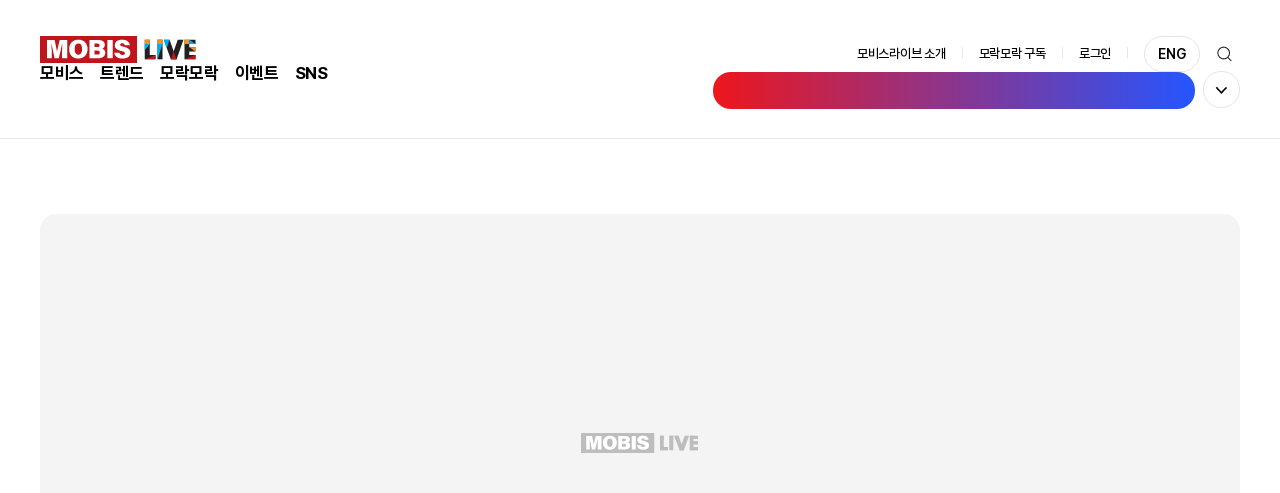

--- FILE ---
content_type: text/html; charset=UTF-8
request_url: https://mobislive.com/
body_size: 4301
content:
<!DOCTYPE html>
<html lang="ko">
  <head>
    <meta charset="UTF-8" />
    <base href="/" />
    <!-- minimum-scale=1 : 최소 크기 설정 (기본값 : 0.25, 범위 : 0~10.0), maximum-scale=1 : 최대 크기 설정(최대 배율 범위 : 0~10.0), user-scalable=no : 사용자 단말의 확대기능 사용 유무 선언(yes/no) -->
    <meta name="viewport" content="width=device-width, initial-scale=1, maximum-scale=1.0, minimum-scale=1, user-scalable=0" />
    <!-- 모바일 사파리에서 전화번호 링크 비활성화 -->
    <meta name="format-detection" content="telephone=no" />
    <meta http-equiv="X-UA-Compatible" content="IE=edge" />
    <title>홈</title>
    <!-- S: 공유 및 SEO -->
    <meta name="keywords" content="" />
    <meta name="description" content="함께 만드는 이야기 MOBIS LIVE입니다. 우리들의 생생한 이야기를 현대모비스 임직원과 전문가, 회원 모두가 함께 만들고 서로 소통하며 정보를 나누는 공간입니다." />
    <meta property="og:type" content="website" />
    <meta property="og:locale" content="ko_KR" />
    <meta property="og:site_name" content="모비스라이브" />
    <meta property="og:title" content="MOBIS LIVE - 현대모비스 브랜드 미디어" />
    <meta property="og:description" content="함께 만드는 이야기 MOBIS LIVE입니다. 우리들의 생생한 이야기를 현대모비스 임직원과 전문가, 회원 모두가 함께 만들고 서로 소통하며 정보를 나누는 공간입니다." />
    <!-- <meta property="og:url" content="https://mobislive.com" /> -->
    <meta property="og:image" content="/assets/common/images/ogimg.png" />
    <!-- 공유이미지 가로사이즈 -->
    <meta property="og:image:width" content="1200" />
    <!-- 공유이미지 세로사이즈 -->
    <meta property="og:image:height" content="630" />
    <!-- E: 공유 및 SEO -->

    <!-- S: favicon and icon -->
    <!-- third-generation iPad with high-resolution Retina display: -->
    <link rel="apple-touch-icon-precomposed" sizes="144x144" href="/assets/common/images/favicon_apple.png" />

    <!-- iPhone with high-resolution Retina display: -->
    <link rel="apple-touch-icon-precomposed" sizes="114x114" href="/assets/common/images/favicon_apple.png" />

    <!-- first- and second-generation iPad: -->
    <link rel="apple-touch-icon-precomposed" sizes="72x72" href="/assets/common/images/favicon_apple.png" />

    <!-- non-Retina iPhone, iPod Touch, and Android 2.1+ devices: -->
    <link rel="apple-touch-icon-precomposed" href="/assets/common/images/favicon_apple.png" />

    <!-- basic favicon -->
    <!-- Chrome, Safari, IE -->
    <link rel="shortcut icon" href="/assets/common/images/favicon.svg" type="image/svg+xml" />
    <link rel="shortcut icon" href="/assets/common/images/favicon.svg" type="image/x-icon" />

    <!-- Firefox, Opera -->
    <link rel="icon" href="/assets/common/images/favicon.svg" type="image/svg+xml" />
    <!-- E: favicon and icon -->

    <!-- S: local style -->
    <link rel="stylesheet" type="text/css" href="./assets/common/css/style.min.css" />
    <!-- S: local style -->

    <!-- TossFace -->
    <link rel="preconnect" href="https://cdn.jsdelivr.net" />
    <link rel="preconnect" href="https://cdn.jsdelivr.net" crossorigin />
    <link href="./assets/common/css/tossface.css" rel="stylesheet" type="text/css" />
    <!-- TossFace -->

    <!-- S: script -->
    <script type="text/javascript" src="./assets/common/js/jquery-1.12.4.min.js"></script>
    <script type="text/javascript" src="./assets/common/js/swiper.min.js"></script>
    <script src="./assets/common/js/jquery.marquee.min.js" type="text/javascript"></script>
    <script src="https://cdnjs.cloudflare.com/ajax/libs/bodymovin/5.7.3/lottie.min.js"></script>
    <script src="https://cdnjs.cloudflare.com/ajax/libs/clipboard.js/1.7.1/clipboard.min.js"></script>

    <script type="text/javascript" src="./assets/common/js/common.js?v=1764722998"></script>
    <script type="text/javascript" src="./assets/common/js/validation.js"></script>

    <script type="text/javascript" src="./assets/common/api/commonApi.js?v=1767950898"></script>
    <script type="text/javascript" src="./assets/common/api/main.js?v=1764159457"></script>
    <!-- E: script -->

    <!-- Google Tag Manager -->
    <script>(function(w,d,s,l,i){w[l]=w[l]||[];w[l].push({'gtm.start':
    new Date().getTime(),event:'gtm.js'});var f=d.getElementsByTagName(s)[0],
    j=d.createElement(s),dl=l!='dataLayer'?'&l='+l:'';j.async=true;j.src=
    'https://www.googletagmanager.com/gtm.js?id='+i+dl;f.parentNode.insertBefore(j,f);
    })(window,document,'script','dataLayer','GTM-KKW3586M');</script>
    <!-- End Google Tag Manager -->
  </head>

  <body>
    <!-- Google Tag Manager (noscript) -->
    <noscript><iframe src="https://www.googletagmanager.com/ns.html?id=GTM-KKW3586M"
    height="0" width="0" style="display:none;visibility:hidden"></iframe></noscript>
    <!-- End Google Tag Manager (noscript) -->
    <!-- 팝업 -->
    <div id="main_pop" class="pop_box" style="display: none">
      <div class="swiper mainPopSwiper">
        <div class="pop_cont swiper-wrapper"></div>
        <div class="swiper-pagination mainPop-swiper-pagination"></div>
      </div>

      <div class="pop_close_box">
        <input type="checkbox" name="main_pop_check" id="main_pop_check" />
        <label for="main_pop_check">오늘 하루동안 닫기</label>
        <a href="javascript:void(0)" class="pop_closed" onclick="popupClose(`#`+'main_pop')">
          <img src="/assets/common/images/main_pop_closed_btn.svg" alt="팝업 닫기" />
        </a>
      </div>
    </div>

    <!-- 모비스 sns채널 플로팅 배너-->
    <!-- <a href="/service/profile.html" target="_blank" class="swiper_sns">
      <div class="marquee">
        <img src="/assets/common/images/sns_scroll.png" alt="모비스 SNS 채널 스크롤 이미지" />
      </div>
    </a> -->

    <div id="wrapper" class="main">
      <header id="header" include-html="/include/header.html"></header>

      <div id="wrap" class="main">
        <div class="container">
          <section id="sec01" class="sec01 sec_inner">
            <div class="cont_wrap">
              <div class="swiper-wrapper-box">
                <div class="swiper mySwiper">
                  <div class="swiper-wrapper kvDataBox"></div>
                </div>
                <div class="swiper-button-next kv-swiper-button-next mySwiper_button"></div>
                <div class="swiper-button-prev kv-swiper-button-prev mySwiper_button"></div>
                <div class="sec01_slide_handle">
                  <div class="kv-swiper-pagination swiper-pagination"></div>
                  <button class="main_slide_handle"></button>
                </div>
              </div>
            </div>
          </section>

          <!-- <section id="sec02" class="sec02 sec_inner">
            <div class="latest_content">
              <p class="sec_title">최신 <span class="tossface">👀</span> 콘텐츠</p>
              <ul class="grid_thumbnail_box">
                <!- json으로 받아옴 ->
              </ul>
            </div>
            <button type="button" class="sec02_more_btn">더 보기 <img src="./assets/common/images/sec02_more_arrow.svg" alt="더보기 버튼" /></button>
          </section> -->

          <section id="sec04" class="sec04 sec_inner">
            <div class="popular_list">
              <p class="sec_title">인기<span class="tossface">🔥</span> 콘텐츠</p>
              <div class="swiper contentSwiper">
                <ul class="swiper-wrapper grid_slide_thumbnail_box">
                  <!-- json으로 받아옴 -->
                </ul>
                <div class="swiper_button_handle">
                  <div class="swiper-button-prev sec04_swiper_button"></div>
                  <div class="swiper-button-next sec04_swiper_button"></div>
                </div>
              </div>
            </div>
          </section>

          <section id="sec02" class="sec02">
            <div class="latest_content sec_inner">
              <div class="titleBox">
                <p class="sec_title">뉴스레터 <br class="brNone" />미리보기</p>
                <span class="sec_subtitle">즐거움이 모락모락~ <br class="brNone" />이번주 뉴스레터를 미리 만나보세요!</span>
              </div>
              <!-- <div class="contentBox">
                <div style="display: flex; justify-content:center; align-items:center; border-radius: 15px; height: 400px; font-size: 26px; background: #FBFBFB; border: 2px solid #FBFBFB;">뉴스레터 미리보기 썸네일 영역</div>
              </div> -->
              <div class="contentBox">
                <img id="newsletter_thumb" src="" alt="뉴스레터 미리보기 썸네일 영역" style="cursor: pointer;">
              </div>
            </div>
          </section>

          <section id="sec05" class="sec05 sec_inner">
            <div id="stb_subscribe">
              <div class="titleBox">
                <p class="sec_title stb_form_title">모락모락 구독하기 <span class="tossface">💌</span></p>
                <span class="sec_subtitle stb_form_description">매주 찾아가는 모비스라이브의 <br class="brNone" />따끈따끈 즐거운 뉴스레터</span>
              </div>
              <form action="https://stibee.com/api/v1.0/lists/HMGdT-uFjEdED3s7cj3XMAb6tM5a4w==/public/subscribers" method="POST" target="_blank" accept-charset="utf-8" class="stb_form" name="stb_subscribe_form" id="stb_subscribe_form" novalidate>
                <div class="user_info_box">
                  <div class="user_input_box">
                    <div>
                      <fieldset class="stb_form_set">
                        <input type="text" class="stb_form_set_input" id="stb_email" name="email" required="required" placeholder="이메일을 입력해 주세요" />
                      </fieldset>
                      <fieldset class="stb_form_set">
                        <input type="text" class="stb_form_set_input" id="stb_name" name="name" placeholder="닉네임을 입력해 주세요" />
                      </fieldset>
                    </div>
                    <fieldset class="stb_form_set_submit">
                      <button type="submit" class="stb_form_submit_button sm_button" id="stb_form_submit_button">구독하기</button>
                    </fieldset>
                  </div>
                </div>
                <div class="stb_form_policy">
                  <div class="sign_info_check_box">
                    <input type="checkbox" name="stb_policy" id="stb_policy" value="stb_policy_true" required="required" />
                    <label for="stb_policy">(필수) 개인정보 수집 및 이용에 동의합니다. <a href="javascript:void(0)" onclick="popupOpen('#main_privacy_pop')">내용보기</a> </label>
                  </div>
                  <div class="sign_info_check_box">
                    <input type="checkbox" name="stb_ad_agreement" id="stb_ad_agreement" value="stb_ad_agreement_true" required="required" />
                    <label for="stb_ad_agreement">(필수) 광고성 정보 수신에 동의합니다. <a href="javascript:void(0)" onclick="popupOpen('#main_agreement_pop')">내용보기</a> </label>
                  </div>
                </div>
                <!-- S: 구독 관련 팝업 -->
                <div id="popupLayer" style="display: none">
                  <div class="dim"></div>

                  <!-- 모락모락 구독하기 - 개인정보의 수집, 이용에 대한 동의 팝업 -->
                  <div id="main_privacy_pop" class="pop_box newsletter_agree_pop" style="display: none">
                    <div class="pop_cont">
                      <button type="button" class="pop_closed" onclick="popupClose('#main_privacy_pop')"><img src="/assets/common/images/pop_closed_btn.svg" alt="팝업 닫기 버튼" /></button>
                      <p class="popup_title">개인정보의 수집, 이용에 대한 동의</p>
                      <div class="popup_text">
                        <p>현대모비스는 뉴스레터 모락모락 발송을 위해 다음과 같이 개인정보를 수집합니다. 개인정보 수집을 거부할 수 있으며 거부할 경우 개인정보는 즉시 파기되며 일부 서비스 이용이 제한될 수 있습니다.</p>
                        <p>&nbsp;</p>
                        <p class="text_title">[개인정보 수집이용 목적]</p>
                        <p>현대모비스 뉴스레터 모락모락 발송</p>
                        <p>&nbsp;</p>
                        <p class="text_title">[개인정보 수집이용 항목]</p>
                        <p>이메일, 닉네임</p>
                        <p>&nbsp;</p>
                        <p class="text_title">[개인정보 보유 및 이용 기간]</p>
                        <p>동의 철회 또는 수신거부 시 지체없이 파기</p>
                      </div>
                    </div>
                  </div>

                  <!-- 모락모락 구독하기 - 광고성 정보 수신에 대한 동의 팝업 -->
                  <div id="main_agreement_pop" class="pop_box newsletter_agree_pop" style="display: none">
                    <div class="pop_cont">
                      <button type="button" class="pop_closed" onclick="popupClose('#main_agreement_pop')"><img src="/assets/common/images/pop_closed_btn.svg" alt="팝업 닫기 버튼" /></button>
                      <p class="popup_title">광고성 정보 수신</p>
                      <div class="popup_text agree_text">
                        <p>본 메일은 광고성 자료가 포함될 수 있으니, 원치 않으시면 <br> [수신거부 링크]를 통해 언제든지 동의 철회하실 수 있습니다. <br> 광고성 정보 수신에 동의합니다.</p>
                      </div>
                    </div>
                  </div>

                  <!--모락모락 구독완료 -->
                  <div id="stb_form_result" class="pop_box" style="display: none">
                    <div class="pop_cont btn_pop_cont">
                      <p>모락모락 구독하기</p>
                      <div id="resultText"></div>
                      <div class="pop_one_btn_box">
                        <button type="button" class="pop_closed" onclick="popupClose(`#`+'stb_form_result')">확인</button>
                      </div>
                    </div>
                  </div>
                </div>
                <!-- E: 구독 관련 팝업...... -->
              </form>
            </div>
            <div class="newsletter newsletterData" style="display: none;">
              <!-- json으로 받아옴 -->
            </div>
          </section>
          
          <section id="sec03" class="sec03 sec_inner_bg">
            <div class="series_list">
              <p class="sec_title">추천 시리즈 <span class="tossface">🗂️</span></p>
              <span class="sec_subtitle">모비스라이브의 오리지널 콘텐츠를 시리즈로 만나보세요! </span>
              <div class="swiper seriesSwiper">
                <ul class="series_items swiper-wrapper">
                  <!-- json으로 받아옴 -->
                </ul>
                <div class="swiper_button_handle">
                  <div class="swiper-button-prev sec03_swiper_button"></div>
                  <div class="swiper-button-next sec03_swiper_button"></div>
                </div>
              </div>
              <a href="/service/serieslist.html" class="series_list_btn">시리즈 전체 보기</a>
            </div>
          </section>

        </div>
      </div>

      <footer id="footer" include-html="/include/footer.html"></footer>
    </div>
    <script type="text/javascript" src="./assets/common/js/stb_subscribe_form.js"></script>
  </body>
</html>


--- FILE ---
content_type: text/html; charset=UTF-8
request_url: https://mobislive.com/include/header.html
body_size: 1306
content:
<div id="loading" style="display: none">
  <p class="loading_ico" id="lottie-animation"></p>
</div>

<div class="dim"></div>

<div class="header_line_banner" style="display: none">
  <div class="line_banner"></div>
</div>

<div class="header_inner">
  <div class="nav_box">
    <h1 class="logo">
      <a href="/index.html"></a>
    </h1>
    <nav>
      <!-- <p><a class="on" href="/service/company.html">모비스라이브</a></p> -->
      <p><a class="on" href="/service/mobis.html">모비스</a></p>
      <p><a href="/service/mobility.html">트렌드</a></p>
      <p><a href="/service/newslist.html">모락모락</a></p>
      <p><a href="/contest/contentslist.html">이벤트</a></p>
      <p><a href="/service/profile.html">SNS</a></p>
      <div class="nav_bar"></div>
    </nav>
  </div>

  <div class="util_box">
    <div class="util_items">
      <a href="/service/company.html">모비스라이브 소개</a>
      <a href="/service/newsletter.html">모락모락 구독</a>
      <!-- <a href="/global/newsletterlist.html">글로벌 뉴스레터</a> -->
      <a href="/member/login.html" class="header_login_item">로그인</a>
      <a href="/member/myinfo.html" class="header_myinfo_item">내정보</a>
      
      <div class="header_lang_item" id="langSwitcher">
        <a href="javascript:void(0)" id="langToggle">ENG</a>
      <!-- <div class="lang_wrap">
        <a href="javascript:void(0);" class="kor">ENG</a>
        <a href="/index.html" class="eng">KOR</a>
      </div> -->
      </div>

      <a href="javascript:void(0)" class="util_item"></a>
    </div>

    <div class="hash_item_box_container hash_marquee">
      <div class="hash_items hashDataBox"></div>
      <div class="hash_items hashDataBox"></div>
      <div class="hash_items hashDataBox"></div>
      <div class="hash_items hashDataBox"></div>
      <div class="hash_items hashDataBox"></div>
    </div>
    <button class="hash_btn"></button>

    <div class="hash_slide_box">
      <div class="hash_items_box hashDataBox"></div>
    </div>
  </div>
</div>

<div class="m_header_inner">
  <h1 class="m_logo">
    <a href="/index.html"></a>
  </h1>

  <div class="m_util_box">

    <div class="header_lang_item" id="langSwitcherMo">
      <a href="javascript:void(0)" id="langToggleMo">ENG</a>
      <!-- <div class="lang_wrap">
        <a href="javascript:void(0);" class="kor">ENG</a>
        <a href="/index.html" class="eng">KOR</a>
      </div> -->
    </div>

    <a class="m_search_handle" href="javascript:void(0)"></a>
    <a class="m_menu_handle" href="javascript:void(0)">
      <p>
        <span></span>
        <span></span>
        <span></span>
      </p>
    </a>
  </div>

  <div class="m_nav_box">
    <ul class="m_nav_util_box_list">
      <li><a href="/service/company.html">모비스라이브 소개</a></li>
      <li><a href="/service/newsletter.html">모락모락 구독</a></li>
      <!-- <li><a href="/global/newsletterlist.html">글로벌 뉴스레터</a></li> -->
      <li class="header_login_item"><a href="/member/login.html">로그인</a></li>
      <li class="header_myinfo_item"><a href="/member/myinfo.html">내정보</a></li>
    </ul>

    <ul class="m_nav_box_list">
      <!-- <li>
        <a href="/service/company.html"
          >모비스라이브<img src="/assets/common/images/m_nav_box_arrow.svg" alt="페이지 이동 화살표"
        /></a>
      </li> -->
      <li>
        <a href="/service/mobis.html"
          >모비스<img src="/assets/common/images/m_nav_box_arrow.svg" alt="페이지 이동 화살표"
        /></a>
      </li>
      <li>
        <a href="/service/mobility.html"
        >트렌드<img src="/assets/common/images/m_nav_box_arrow.svg" alt="페이지 이동 화살표"
        /></a>
      </li>
      <li>
        <a href="/service/newslist.html"
          >모락모락<img src="/assets/common/images/m_nav_box_arrow.svg" alt="페이지 이동 화살표"
        /></a>
      </li>
      <li>
        <a href="/contest/contentslist.html"
          >이벤트<img src="/assets/common/images/m_nav_box_arrow.svg" alt="페이지 이동 화살표"
        /></a>
      </li>
      <li>
        <a href="/service/profile.html"
          ><strong>SNS</strong><img src="/assets/common/images/m_nav_box_arrow.svg" alt="페이지 이동 화살표"
        /></a>
      </li>
    </ul>
  </div>

  <div class="m_search_box">
    <div class="m_search_input_box">
      <input
        class="search_input m_search_input"
        type="text"
        placeholder="검색어를 입력해 주세요"
        onkeydown="if(event.keyCode == 13){SearchSubmit(this); return;}"
      />
      <a class="search_btn" href="javascript:void(0)" onclick="SearchSubmit('.m_search_input');"></a>

      <!-- <input class="search_input" type="text" placeholder="검색어를 입력해 주세요" onkeydown="if(event.keyCode == 13){SearchSubmit(this); return;}" />
      <a class="search_btn" href="javascript:void(0)" onclick="SearchSubmit(this.previousElementSibling);"></a> -->
    </div>

    <div class="hash_items_box hashDataBox"></div>
  </div>
</div>

<div class="search_input_wrap">
  <div class="search_input_inner">
    <div class="search_input_util_box">
      <h1 class="logo">
        <a href="https://mobislive.com"></a>
      </h1>
      <a class="search_input_btn" href="javascript:void(0)"></a>
    </div>
    <div class="search_input_items">
      <div class="search_input_box">
        <input
          class="search_input pc_search_input"
          type="text"
          placeholder="검색어를 입력해 주세요"
          onkeydown="if(event.keyCode == 13){SearchSubmit(this);return;}"
        />
        <a class="search_btn" href="javascript:void(0)" onclick="SearchSubmit('.pc_search_input');"></a>
      </div>

      <div class="hash_items_box hashDataBox"></div>
    </div>
  </div>
</div>

<div class="progress_box">
  <div class="progress_bar" id="progress_Gauge"></div>
</div>

--- FILE ---
content_type: text/html; charset=UTF-8
request_url: https://mobislive.com/include/footer.html
body_size: 494
content:
<div class="inner footer_inner">
  <div class="corp_area">
    <ul class="corp_list">
      <li class="corp_item"><a href="/service/terms.html">이용약관</a></li>
      <li class="corp_item"><a href="/service/privacy.html">개인정보취급방침</a></li>
      <li class="corp_item"><a href="/service/notice.html">공지사항</a></li>
      <!-- <li class="corp_item"><a href="/service/event.html">이벤트</a></li> -->
    </ul>
    <!-- <a href="/service/profile.html" target="_blank" class="mobis_sns_btn">모비스 SNS 채널 </a> -->
  </div>

  <div class="info_area">
    <h1 id="foot_logo">
      <img src="/assets/common/images/foot_logo.svg" alt="하단로고" />
    </h1>
    <span>현대모비스 브랜드커뮤니케이션팀 <br />서울특별시 강남구 테헤란로 203 SI타워</span>
    <span>© HYUNDAI MOBIS</span>
  </div>
</div>


--- FILE ---
content_type: text/css; charset=utf-8
request_url: https://mobislive.com/assets/common/css/style.min.css
body_size: 35233
content:
@import"https://cdn.jsdelivr.net/gh/toss/tossface/dist/tossface.css";@import"https://fonts.googleapis.com/css2?family=Noto+Sans+Display:wght@400;600;800&display=swap";@import"https://fonts.googleapis.com/css2?family=Noto+Sans+KR:wght@400;500;700;900&display=swap";.swiper-container{margin-left:auto;margin-right:auto;position:relative;overflow:hidden;list-style:none;padding:0;z-index:1}.swiper-container-no-flexbox .swiper-slide{float:left}.swiper-container-vertical>.swiper-wrapper{flex-direction:column}.swiper-wrapper{position:relative;width:100%;height:100%;z-index:1;display:flex;transition-property:transform;box-sizing:content-box}.swiper-container-android .swiper-slide,.swiper-wrapper{transform:translate3d(0, 0, 0)}.swiper-container-multirow>.swiper-wrapper{flex-wrap:wrap}.swiper-container-free-mode>.swiper-wrapper{transition-timing-function:ease-out;margin:0 auto}.swiper-slide{flex-shrink:0;width:100%;height:100%;position:relative;transition-property:transform}.swiper-slide-invisible-blank{visibility:hidden}.swiper-container-autoheight,.swiper-container-autoheight .swiper-slide{height:auto}.swiper-container-autoheight .swiper-wrapper{align-items:flex-start;transition-property:transform,height}.swiper-container-3d{perspective:1200px}.swiper-container-3d .swiper-cube-shadow,.swiper-container-3d .swiper-slide,.swiper-container-3d .swiper-slide-shadow-bottom,.swiper-container-3d .swiper-slide-shadow-left,.swiper-container-3d .swiper-slide-shadow-right,.swiper-container-3d .swiper-slide-shadow-top,.swiper-container-3d .swiper-wrapper{transform-style:preserve-3d}.swiper-container-3d .swiper-slide-shadow-bottom,.swiper-container-3d .swiper-slide-shadow-left,.swiper-container-3d .swiper-slide-shadow-right,.swiper-container-3d .swiper-slide-shadow-top{position:absolute;left:0;top:0;width:100%;height:100%;pointer-events:none;z-index:10}.swiper-container-3d .swiper-slide-shadow-left{background-image:linear-gradient(to left, rgba(0, 0, 0, 0.5), rgba(0, 0, 0, 0))}.swiper-container-3d .swiper-slide-shadow-right{background-image:linear-gradient(to right, rgba(0, 0, 0, 0.5), rgba(0, 0, 0, 0))}.swiper-container-3d .swiper-slide-shadow-top{background-image:linear-gradient(to top, rgba(0, 0, 0, 0.5), rgba(0, 0, 0, 0))}.swiper-container-3d .swiper-slide-shadow-bottom{background-image:linear-gradient(to bottom, rgba(0, 0, 0, 0.5), rgba(0, 0, 0, 0))}.swiper-container-wp8-horizontal,.swiper-container-wp8-horizontal>.swiper-wrapper{touch-action:pan-y}.swiper-container-wp8-vertical,.swiper-container-wp8-vertical>.swiper-wrapper{touch-action:pan-x}.swiper-button-next,.swiper-button-prev{position:absolute;top:50%;width:27px;height:44px;margin-top:-22px;z-index:10;cursor:pointer;background-size:27px 44px;background-position:center;background-repeat:no-repeat}.swiper-button-next.swiper-button-disabled,.swiper-button-prev.swiper-button-disabled{opacity:.35;cursor:auto;pointer-events:none}.swiper-button-prev,.swiper-container-rtl .swiper-button-next{background-image:url("data:image/svg+xml;charset=utf-8,%3Csvg%20xmlns%3D'http%3A%2F%2Fwww.w3.org%2F2000%2Fsvg'%20viewBox%3D'0%200%2027%2044'%3E%3Cpath%20d%3D'M0%2C22L22%2C0l2.1%2C2.1L4.2%2C22l19.9%2C19.9L22%2C44L0%2C22L0%2C22L0%2C22z'%20fill%3D'%23007aff'%2F%3E%3C%2Fsvg%3E");left:10px;right:auto}.swiper-button-next,.swiper-container-rtl .swiper-button-prev{background-image:url("data:image/svg+xml;charset=utf-8,%3Csvg%20xmlns%3D'http%3A%2F%2Fwww.w3.org%2F2000%2Fsvg'%20viewBox%3D'0%200%2027%2044'%3E%3Cpath%20d%3D'M27%2C22L27%2C22L5%2C44l-2.1-2.1L22.8%2C22L2.9%2C2.1L5%2C0L27%2C22L27%2C22z'%20fill%3D'%23007aff'%2F%3E%3C%2Fsvg%3E");right:10px;left:auto}.swiper-button-prev.swiper-button-white,.swiper-container-rtl .swiper-button-next.swiper-button-white{background-image:url("data:image/svg+xml;charset=utf-8,%3Csvg%20xmlns%3D'http%3A%2F%2Fwww.w3.org%2F2000%2Fsvg'%20viewBox%3D'0%200%2027%2044'%3E%3Cpath%20d%3D'M0%2C22L22%2C0l2.1%2C2.1L4.2%2C22l19.9%2C19.9L22%2C44L0%2C22L0%2C22L0%2C22z'%20fill%3D'%23ffffff'%2F%3E%3C%2Fsvg%3E")}.swiper-button-next.swiper-button-white,.swiper-container-rtl .swiper-button-prev.swiper-button-white{background-image:url("data:image/svg+xml;charset=utf-8,%3Csvg%20xmlns%3D'http%3A%2F%2Fwww.w3.org%2F2000%2Fsvg'%20viewBox%3D'0%200%2027%2044'%3E%3Cpath%20d%3D'M27%2C22L27%2C22L5%2C44l-2.1-2.1L22.8%2C22L2.9%2C2.1L5%2C0L27%2C22L27%2C22z'%20fill%3D'%23ffffff'%2F%3E%3C%2Fsvg%3E")}.swiper-button-prev.swiper-button-black,.swiper-container-rtl .swiper-button-next.swiper-button-black{background-image:url("data:image/svg+xml;charset=utf-8,%3Csvg%20xmlns%3D'http%3A%2F%2Fwww.w3.org%2F2000%2Fsvg'%20viewBox%3D'0%200%2027%2044'%3E%3Cpath%20d%3D'M0%2C22L22%2C0l2.1%2C2.1L4.2%2C22l19.9%2C19.9L22%2C44L0%2C22L0%2C22L0%2C22z'%20fill%3D'%23000000'%2F%3E%3C%2Fsvg%3E")}.swiper-button-next.swiper-button-black,.swiper-container-rtl .swiper-button-prev.swiper-button-black{background-image:url("data:image/svg+xml;charset=utf-8,%3Csvg%20xmlns%3D'http%3A%2F%2Fwww.w3.org%2F2000%2Fsvg'%20viewBox%3D'0%200%2027%2044'%3E%3Cpath%20d%3D'M27%2C22L27%2C22L5%2C44l-2.1-2.1L22.8%2C22L2.9%2C2.1L5%2C0L27%2C22L27%2C22z'%20fill%3D'%23000000'%2F%3E%3C%2Fsvg%3E")}.swiper-button-lock{display:none}.swiper-pagination{position:absolute;text-align:center;transition:.3s opacity;transform:translate3d(0, 0, 0);z-index:10}.swiper-pagination.swiper-pagination-hidden{opacity:0}.swiper-container-horizontal>.swiper-pagination-bullets,.swiper-pagination-custom,.swiper-pagination-fraction{bottom:10px;left:0;width:100%}.swiper-pagination-bullets-dynamic{overflow:hidden;font-size:0}.swiper-pagination-bullets-dynamic .swiper-pagination-bullet{transform:scale(0.33);position:relative}.swiper-pagination-bullets-dynamic .swiper-pagination-bullet-active{transform:scale(1)}.swiper-pagination-bullets-dynamic .swiper-pagination-bullet-active-main{transform:scale(1)}.swiper-pagination-bullets-dynamic .swiper-pagination-bullet-active-prev{transform:scale(0.66)}.swiper-pagination-bullets-dynamic .swiper-pagination-bullet-active-prev-prev{transform:scale(0.33)}.swiper-pagination-bullets-dynamic .swiper-pagination-bullet-active-next{transform:scale(0.66)}.swiper-pagination-bullets-dynamic .swiper-pagination-bullet-active-next-next{transform:scale(0.33)}.swiper-pagination-bullet{width:8px;height:8px;display:inline-block;border-radius:100%;background:#000;opacity:.2}button.swiper-pagination-bullet{border:none;margin:0;padding:0;box-shadow:none;-webkit-appearance:none;-moz-appearance:none;appearance:none}.swiper-pagination-clickable .swiper-pagination-bullet{cursor:pointer}.swiper-pagination-bullet-active{opacity:1;background:#007aff}.swiper-container-vertical>.swiper-pagination-bullets{right:10px;top:50%;transform:translate3d(0, -50%, 0)}.swiper-container-vertical>.swiper-pagination-bullets .swiper-pagination-bullet{margin:6px 0;display:block}.swiper-container-vertical>.swiper-pagination-bullets.swiper-pagination-bullets-dynamic{top:50%;transform:translateY(-50%);width:8px}.swiper-container-vertical>.swiper-pagination-bullets.swiper-pagination-bullets-dynamic .swiper-pagination-bullet{display:inline-block;transition:.2s top,.2s -webkit-transform;transition:.2s transform,.2s top;transition:.2s transform,.2s top,.2s -webkit-transform}.swiper-container-horizontal>.swiper-pagination-bullets .swiper-pagination-bullet{margin:0 4px}.swiper-container-horizontal>.swiper-pagination-bullets.swiper-pagination-bullets-dynamic{left:50%;transform:translateX(-50%);white-space:nowrap}.swiper-container-horizontal>.swiper-pagination-bullets.swiper-pagination-bullets-dynamic .swiper-pagination-bullet{transition:.2s left,.2s -webkit-transform;transition:.2s transform,.2s left;transition:.2s transform,.2s left,.2s -webkit-transform}.swiper-container-horizontal.swiper-container-rtl>.swiper-pagination-bullets-dynamic .swiper-pagination-bullet{transition:.2s right,.2s -webkit-transform;transition:.2s transform,.2s right;transition:.2s transform,.2s right,.2s -webkit-transform}.swiper-pagination-progressbar{background:rgba(0,0,0,.25);position:absolute}.swiper-pagination-progressbar .swiper-pagination-progressbar-fill{background:#007aff;position:absolute;left:0;top:0;width:100%;height:100%;transform:scale(0);transform-origin:left top}.swiper-container-rtl .swiper-pagination-progressbar .swiper-pagination-progressbar-fill{transform-origin:right top}.swiper-container-horizontal>.swiper-pagination-progressbar,.swiper-container-vertical>.swiper-pagination-progressbar.swiper-pagination-progressbar-opposite{width:100%;height:4px;left:0;top:0}.swiper-container-horizontal>.swiper-pagination-progressbar.swiper-pagination-progressbar-opposite,.swiper-container-vertical>.swiper-pagination-progressbar{width:4px;height:100%;left:0;top:0}.swiper-pagination-white .swiper-pagination-bullet-active{background:#fff}.swiper-pagination-progressbar.swiper-pagination-white{background:hsla(0,0%,100%,.25)}.swiper-pagination-progressbar.swiper-pagination-white .swiper-pagination-progressbar-fill{background:#fff}.swiper-pagination-black .swiper-pagination-bullet-active{background:#000}.swiper-pagination-progressbar.swiper-pagination-black{background:rgba(0,0,0,.25)}.swiper-pagination-progressbar.swiper-pagination-black .swiper-pagination-progressbar-fill{background:#000}.swiper-pagination-lock{display:none}.swiper-scrollbar{border-radius:10px;position:relative;-ms-touch-action:none;background:rgba(0,0,0,.1)}.swiper-container-horizontal>.swiper-scrollbar{position:absolute;left:1%;bottom:3px;z-index:50;height:5px;width:98%}.swiper-container-vertical>.swiper-scrollbar{position:absolute;right:3px;top:1%;z-index:50;width:5px;height:98%}.swiper-scrollbar-drag{height:100%;width:100%;position:relative;background:rgba(0,0,0,.5);border-radius:10px;left:0;top:0}.swiper-scrollbar-cursor-drag{cursor:move}.swiper-scrollbar-lock{display:none}.swiper-zoom-container{width:100%;height:100%;display:flex;justify-content:center;align-items:center;text-align:center}.swiper-zoom-container>canvas,.swiper-zoom-container>img,.swiper-zoom-container>svg{max-width:100%;max-height:100%;-o-object-fit:contain;object-fit:contain}.swiper-slide-zoomed{cursor:move}.swiper-lazy-preloader{width:42px;height:42px;position:absolute;left:50%;top:50%;margin-left:-21px;margin-top:-21px;z-index:10;transform-origin:50%;animation:swiper-preloader-spin 1s steps(12, end) infinite}.swiper-lazy-preloader:after{display:block;content:"";width:100%;height:100%;background-image:url("data:image/svg+xml;charset=utf-8,%3Csvg%20viewBox%3D'0%200%20120%20120'%20xmlns%3D'http%3A%2F%2Fwww.w3.org%2F2000%2Fsvg'%20xmlns%3Axlink%3D'http%3A%2F%2Fwww.w3.org%2F1999%2Fxlink'%3E%3Cdefs%3E%3Cline%20id%3D'l'%20x1%3D'60'%20x2%3D'60'%20y1%3D'7'%20y2%3D'27'%20stroke%3D'%236c6c6c'%20stroke-width%3D'11'%20stroke-linecap%3D'round'%2F%3E%3C%2Fdefs%3E%3Cg%3E%3Cuse%20xlink%3Ahref%3D'%23l'%20opacity%3D'.27'%2F%3E%3Cuse%20xlink%3Ahref%3D'%23l'%20opacity%3D'.27'%20transform%3D'rotate(30%2060%2C60)'%2F%3E%3Cuse%20xlink%3Ahref%3D'%23l'%20opacity%3D'.27'%20transform%3D'rotate(60%2060%2C60)'%2F%3E%3Cuse%20xlink%3Ahref%3D'%23l'%20opacity%3D'.27'%20transform%3D'rotate(90%2060%2C60)'%2F%3E%3Cuse%20xlink%3Ahref%3D'%23l'%20opacity%3D'.27'%20transform%3D'rotate(120%2060%2C60)'%2F%3E%3Cuse%20xlink%3Ahref%3D'%23l'%20opacity%3D'.27'%20transform%3D'rotate(150%2060%2C60)'%2F%3E%3Cuse%20xlink%3Ahref%3D'%23l'%20opacity%3D'.37'%20transform%3D'rotate(180%2060%2C60)'%2F%3E%3Cuse%20xlink%3Ahref%3D'%23l'%20opacity%3D'.46'%20transform%3D'rotate(210%2060%2C60)'%2F%3E%3Cuse%20xlink%3Ahref%3D'%23l'%20opacity%3D'.56'%20transform%3D'rotate(240%2060%2C60)'%2F%3E%3Cuse%20xlink%3Ahref%3D'%23l'%20opacity%3D'.66'%20transform%3D'rotate(270%2060%2C60)'%2F%3E%3Cuse%20xlink%3Ahref%3D'%23l'%20opacity%3D'.75'%20transform%3D'rotate(300%2060%2C60)'%2F%3E%3Cuse%20xlink%3Ahref%3D'%23l'%20opacity%3D'.85'%20transform%3D'rotate(330%2060%2C60)'%2F%3E%3C%2Fg%3E%3C%2Fsvg%3E");background-position:50%;background-size:100%;background-repeat:no-repeat}.swiper-lazy-preloader-white:after{background-image:url("data:image/svg+xml;charset=utf-8,%3Csvg%20viewBox%3D'0%200%20120%20120'%20xmlns%3D'http%3A%2F%2Fwww.w3.org%2F2000%2Fsvg'%20xmlns%3Axlink%3D'http%3A%2F%2Fwww.w3.org%2F1999%2Fxlink'%3E%3Cdefs%3E%3Cline%20id%3D'l'%20x1%3D'60'%20x2%3D'60'%20y1%3D'7'%20y2%3D'27'%20stroke%3D'%23fff'%20stroke-width%3D'11'%20stroke-linecap%3D'round'%2F%3E%3C%2Fdefs%3E%3Cg%3E%3Cuse%20xlink%3Ahref%3D'%23l'%20opacity%3D'.27'%2F%3E%3Cuse%20xlink%3Ahref%3D'%23l'%20opacity%3D'.27'%20transform%3D'rotate(30%2060%2C60)'%2F%3E%3Cuse%20xlink%3Ahref%3D'%23l'%20opacity%3D'.27'%20transform%3D'rotate(60%2060%2C60)'%2F%3E%3Cuse%20xlink%3Ahref%3D'%23l'%20opacity%3D'.27'%20transform%3D'rotate(90%2060%2C60)'%2F%3E%3Cuse%20xlink%3Ahref%3D'%23l'%20opacity%3D'.27'%20transform%3D'rotate(120%2060%2C60)'%2F%3E%3Cuse%20xlink%3Ahref%3D'%23l'%20opacity%3D'.27'%20transform%3D'rotate(150%2060%2C60)'%2F%3E%3Cuse%20xlink%3Ahref%3D'%23l'%20opacity%3D'.37'%20transform%3D'rotate(180%2060%2C60)'%2F%3E%3Cuse%20xlink%3Ahref%3D'%23l'%20opacity%3D'.46'%20transform%3D'rotate(210%2060%2C60)'%2F%3E%3Cuse%20xlink%3Ahref%3D'%23l'%20opacity%3D'.56'%20transform%3D'rotate(240%2060%2C60)'%2F%3E%3Cuse%20xlink%3Ahref%3D'%23l'%20opacity%3D'.66'%20transform%3D'rotate(270%2060%2C60)'%2F%3E%3Cuse%20xlink%3Ahref%3D'%23l'%20opacity%3D'.75'%20transform%3D'rotate(300%2060%2C60)'%2F%3E%3Cuse%20xlink%3Ahref%3D'%23l'%20opacity%3D'.85'%20transform%3D'rotate(330%2060%2C60)'%2F%3E%3C%2Fg%3E%3C%2Fsvg%3E")}@keyframes swiper-preloader-spin{100%{transform:rotate(360deg)}}.swiper-container .swiper-notification{position:absolute;left:0;top:0;pointer-events:none;opacity:0;z-index:-1000}.swiper-container-fade.swiper-container-free-mode .swiper-slide{transition-timing-function:ease-out}.swiper-container-fade .swiper-slide{pointer-events:none;transition-property:opacity}.swiper-container-fade .swiper-slide .swiper-slide{pointer-events:none}.swiper-container-fade .swiper-slide-active,.swiper-container-fade .swiper-slide-active .swiper-slide-active{pointer-events:auto}.swiper-container-cube{overflow:visible}.swiper-container-cube .swiper-slide{pointer-events:none;backface-visibility:hidden;z-index:1;visibility:hidden;transform-origin:0 0;width:100%;height:100%}.swiper-container-cube .swiper-slide .swiper-slide{pointer-events:none}.swiper-container-cube.swiper-container-rtl .swiper-slide{transform-origin:100% 0}.swiper-container-cube .swiper-slide-active,.swiper-container-cube .swiper-slide-active .swiper-slide-active{pointer-events:auto}.swiper-container-cube .swiper-slide-active,.swiper-container-cube .swiper-slide-next,.swiper-container-cube .swiper-slide-next+.swiper-slide,.swiper-container-cube .swiper-slide-prev{pointer-events:auto;visibility:visible}.swiper-container-cube .swiper-slide-shadow-bottom,.swiper-container-cube .swiper-slide-shadow-left,.swiper-container-cube .swiper-slide-shadow-right,.swiper-container-cube .swiper-slide-shadow-top{z-index:0;backface-visibility:hidden}.swiper-container-cube .swiper-cube-shadow{position:absolute;left:0;bottom:0;width:100%;height:100%;background:#000;opacity:.6;filter:blur(50px);z-index:0}.swiper-container-flip{overflow:visible}.swiper-container-flip .swiper-slide{pointer-events:none;backface-visibility:hidden;z-index:1}.swiper-container-flip .swiper-slide .swiper-slide{pointer-events:none}.swiper-container-flip .swiper-slide-active,.swiper-container-flip .swiper-slide-active .swiper-slide-active{pointer-events:auto}.swiper-container-flip .swiper-slide-shadow-bottom,.swiper-container-flip .swiper-slide-shadow-left,.swiper-container-flip .swiper-slide-shadow-right,.swiper-container-flip .swiper-slide-shadow-top{z-index:0;backface-visibility:hidden}.swiper-container-coverflow .swiper-wrapper{-ms-perspective:1200px}*{padding:0;margin:0;border:0;box-sizing:border-box}html{-webkit-tap-highlight-color:rgba(0,0,0,0) !important;-webkit-text-size-adjust:none;-webkit-appearance:none}body{max-width:100%;min-width:320px;color:#000}ul,ol,li,dl,dd,dt,input,h1,h2,h3,h4,h5,h6,p,b,input,button,textarea,fieldset,legend,td,th{padding:0px;margin:0px;font-weight:normal;word-break:break-word}li{list-style:none}table,th,td{border-collapse:collapse}input,button,textarea{font-family:Pretendard}select{font-family:"Pretendard",sans-serif;color:#000}input{border-radius:0;-webkit-appearance:none;-webkit-border-raadius:0}input[type=text],input[type=tel],input[type=number],input[type=email],input[type=password]{outline:none}input[type=text]::-ms-clear,input[type=tel]::-ms-clear{display:none}input[type=number]::-webkit-outer-spin-button,input[type=number]::-webkit-inner-spin-button{margin:0;-webkit-appearance:none}input[type=checkbox]{display:none}select{-webkit-appearance:none;-moz-appearance:none;appearance:none}select::-ms-expand{display:none}button{border:none;background:none;cursor:pointer;-webkit-transform:translate3d(0, 0, 0);color:#000}button{overflow:visible}label{cursor:pointer}label img{pointer-events:none}input::-webkit-input-placeholder{color:#999}input::-moz-placeholder{color:#999}input:-moz-placeholder{color:#999}input:-ms-input-placeholder{color:#999}textarea::-webkit-input-placeholder{color:#999}textarea::-moz-placeholder{color:#999}textarea:-moz-placeholder{color:#999}textarea:-ms-input-placeholder{color:#999}input:focus::-webkit-input-placeholder{color:rgba(0,0,0,0) !important}input:focus::-moz-placeholder{color:rgba(0,0,0,0) !important}input:focus:-moz-placeholder{color:rgba(0,0,0,0) !important}input:focus:-ms-input-placeholder{color:rgba(0,0,0,0) !important}textarea:focus::-webkit-input-placeholder{color:rgba(0,0,0,0) !important}textarea:focus::-moz-placeholder{color:rgba(0,0,0,0) !important}textarea:focus:-moz-placeholder{color:rgba(0,0,0,0) !important}textarea:focus:-ms-input-placeholder{color:rgba(0,0,0,0) !important}a{color:#000;text-decoration:none}img{display:block;width:100%;border:0}@font-face{font-weight:100;font-family:"Pretendard";src:url("../fonts/Pretendard-Thin.ttf") format("truetype"),url("../fonts/Pretendard-Thin.woff") format("woff")}@font-face{font-weight:200;font-family:"Pretendard";src:url("../fonts/Pretendard-ExtraLight.ttf") format("truetype"),url("../fonts/Pretendard-ExtraLight.woff") format("woff")}@font-face{font-weight:300;font-family:"Pretendard";src:url("../fonts/Pretendard-Light.ttf") format("truetype"),url("../fonts/Pretendard-Light.woff") format("woff")}@font-face{font-weight:400;font-family:"Pretendard";src:url("../fonts/Pretendard-Regular.ttf") format("truetype"),url("../fonts/Pretendard-Regular.woff") format("woff")}@font-face{font-weight:500;font-family:"Pretendard";src:url("../fonts/Pretendard-Medium.ttf") format("truetype"),url("../fonts/Pretendard-Medium.woff") format("woff")}@font-face{font-weight:600;font-family:"Pretendard";src:url("../fonts/Pretendard-SemiBold.ttf") format("truetype"),url("../fonts/Pretendard-SemiBold.woff") format("woff")}@font-face{font-weight:700;font-family:"Pretendard";src:url("../fonts/Pretendard-Bold.ttf") format("truetype"),url("../fonts/Pretendard-Bold.woff") format("woff")}@font-face{font-weight:800;font-family:"Pretendard";src:url("../fonts/Pretendard-ExtraBold.ttf") format("truetype"),url("../fonts/Pretendard-ExtraBold.woff") format("woff")}@font-face{font-weight:900;font-family:"Pretendard";src:url("../fonts/Pretendard-Black.ttf") format("truetype"),url("../fonts/Pretendard-Black.woff") format("woff")}body{font-family:"Pretendard",sans-serif}html.on{overflow:hidden}.scrollDisable{height:100%;min-height:100%;overflow:hidden !important;touch-action:none}.tossface{font-family:Tossface !important}@media(min-width: 1281px){#wrapper.view #header.up{top:-159px}}@media(min-width: 1024px)and (max-width: 1280px){#wrapper.view #header.up{top:-159px}}@media(min-width: 768px)and (max-width: 1023px){#wrapper.view #header.up{top:-55px}}@media(min-width: 576px)and (max-width: 767px){#wrapper.view #header.up{top:-9.84vw}}@media(max-width: 575px){#wrapper.view #header.up{top:-14.8vw}}#header{display:flex;justify-content:center;flex-direction:column;border-bottom:1px solid #e5e5e5;position:fixed;top:0;z-index:100;z-index:300;width:100%;background-color:#fff;transition:all .7s}#header .dim{display:none;position:absolute;top:0;left:0;z-index:1;width:100%;height:100vh;background:rgba(0,0,0,.2)}@media(min-width: 1281px){#header.up{top:-211px}}@media(min-width: 1024px)and (max-width: 1280px){#header.up{top:-211px}}@media(min-width: 768px)and (max-width: 1023px){#header.up{top:-108px}}@media(min-width: 576px)and (max-width: 767px){#header.up{top:-18.75vw}}@media(max-width: 575px){#header.up{top:-26.39vw}}#header .header_line_banner{position:relative;transition:.5s}#header .header_line_banner .line_banner{width:100%;height:52px;overflow:hidden;transition:.3s}#header .header_line_banner .line_banner a{display:flex;align-items:center;justify-content:center;position:relative;width:100%;height:100%}#header .header_line_banner .line_banner a>img{width:auto;height:100%}#header .header_line_banner .line_banner a>img.pc{display:block}#header .header_line_banner .line_banner a>img.mo{display:none}#header .header_line_banner .line_banner a.line_banner_handle{position:absolute;top:13px;right:20px;z-index:99;width:26px;height:26px}@media(min-width: 576px)and (max-width: 767px){#header .header_line_banner .line_banner{width:100%;height:9.02vw}#header .header_line_banner .line_banner a>img.pc{display:block}#header .header_line_banner .line_banner a>img.mo{display:none}#header .header_line_banner .line_banner a.line_banner_handle{position:absolute;top:2.25vw;right:3.47vw}}@media(max-width: 575px){#header .header_line_banner .line_banner{overflow:hidden;width:100%;height:11.73vw}#header .header_line_banner .line_banner a{display:block;width:100%;height:100%}#header .header_line_banner .line_banner a>img{width:100%;height:100%;-o-object-fit:cover;object-fit:cover}#header .header_line_banner .line_banner a>img.pc{display:none}#header .header_line_banner .line_banner a>img.mo{display:block}#header .header_line_banner .line_banner a.line_banner_handle{position:absolute;top:2.4vw;right:2.66vw;width:6.93vw;height:6.93vw}}#header .search_input_wrap{box-shadow:0px 12px 14px -2px rgba(0,0,0,.1);position:absolute;top:-100vh;z-index:100;width:100%}#header .search_input_wrap.onScroll{top:52px}#header .search_input_wrap .search_input_inner{padding:34px 40px 64px;position:relative;z-index:2;background-color:#fff;width:100%;height:auto}#header .search_input_wrap .search_input_inner .search_input_util_box{display:flex;justify-content:space-between;align-items:center;margin:0 auto;max-width:1200px}#header .search_input_wrap .search_input_inner .search_input_util_box .logo a{display:block;width:162px;height:27px;background-image:url("../images/logo.svg");background-repeat:no-repeat;background-size:100%}#header .search_input_wrap .search_input_inner .search_input_util_box .search_input_btn{width:24px;height:24px;margin:6px 4px 0 0;background-image:url("../images/search_input_close_btn.svg");background-repeat:no-repeat;background-size:100%}#header .search_input_wrap .search_input_inner .search_input_items{display:flex;align-items:center;gap:40px;flex-direction:column;margin:0 auto;max-width:1200px}#header .search_input_wrap .search_input_inner .search_input_items .search_input_box{position:relative}#header .search_input_wrap .search_input_inner .search_input_items .search_input_box .search_input{width:600px;height:61px;border-bottom:2px solid;letter-spacing:-0.4px;-o-border-image:linear-gradient(74deg, #ee161d 0%, #2555ff 100%);border-image:linear-gradient(74deg, #ee161d 0%, #2555ff 100%);border-image-slice:1;font-size:20px;font-weight:500;color:#000}#header .search_input_wrap .search_input_inner .search_input_items .search_input_box .search_input:focus{border-width:0 0 2px 0 !important;-o-border-image:linear-gradient(74deg, #ee161d 0%, #2555ff 100%) !important;border-image:linear-gradient(74deg, #ee161d 0%, #2555ff 100%) !important;border-image-slice:1 !important}#header .search_input_wrap .search_input_inner .search_input_items .search_input_box .search_input::-moz-placeholder{font-size:20px;font-weight:500;color:#bdbdbd}#header .search_input_wrap .search_input_inner .search_input_items .search_input_box .search_input::placeholder{font-size:20px;font-weight:500;color:#bdbdbd}#header .search_input_wrap .search_input_inner .search_input_items .search_input_box .search_btn{position:absolute;top:50%;right:6px;background-position:center;transform:translateY(-50%);width:24px;height:24px;background-image:url("../images/util_icon.svg");background-repeat:no-repeat;background-size:36px}#header .search_input_wrap .search_input_inner .search_input_items .hash_items_box{display:flex;justify-content:center;width:520px;gap:12px;flex-wrap:wrap}#header .search_input_wrap .search_input_inner .search_input_items .hash_items_box a{display:inline-block;padding:2px 10px;border:1px solid #e5e5e5;font-family:Pretendard;letter-spacing:-0.26px;transition:.3s;border-radius:50px;font-size:13px;font-weight:500}#header .search_input_wrap .search_input_inner .search_input_items .hash_items_box a:hover{border:1px solid #bdbdbd}#header .search_input_wrap .search_input_inner .search_input_items ul{display:flex;justify-content:center;width:520px;gap:12px;flex-wrap:wrap;margin-left:60px}#header .search_input_wrap .search_input_inner .search_input_items ul li{padding:1px 10px;border:1px solid #e5e5e5;font-family:Pretendard;letter-spacing:-0.26px;border-radius:50px;font-size:13px;font-weight:500}#header .header_inner{display:flex;justify-content:space-between;margin:0 auto;padding:36px 0 30px;position:relative;width:100%;max-width:1200px}#header .header_inner .util_box{display:flex;justify-content:space-between;gap:21px;flex-direction:column}#header .header_inner .util_box .util_items{display:flex;justify-content:flex-end;align-items:center}#header .header_inner .util_box .util_items .header_lang_item{position:relative;width:56px;min-height:34px;border-radius:60px;border:.6px solid var(--Grey-500, #E5E5E5);overflow:hidden;transition:border-radius .3s ease}#header .header_inner .util_box .util_items .header_lang_item .lang_wrap{position:absolute;top:0;left:0;display:flex;flex-direction:column;width:100%;border:0}#header .header_inner .util_box .util_items .header_lang_item.expanded{border-radius:0;border:0;overflow:visible}#header .header_inner .util_box .util_items .header_lang_item.expanded .lang_wrap{border-radius:10px;border:.6px solid var(--Grey-500, #E5E5E5);background:#fff}#header .header_inner .util_box .util_items .header_lang_item a{display:flex;justify-content:center;align-items:center;height:34px;font-size:14px;font-weight:600;line-height:26px;letter-spacing:-0.28px;margin-right:0;padding-top:3px;transition:all .3s ease}#header .header_inner .util_box .util_items .header_lang_item a::after{content:none}#header .header_inner .util_box .util_items .header_lang_item .kor{z-index:2}#header .header_inner .util_box .util_items .header_lang_item .eng{opacity:0;transform:translateY(-10px);pointer-events:none}#header .header_inner .util_box .util_items .header_lang_item.expanded .eng{opacity:1;transform:translateY(0);pointer-events:auto}#header .header_inner .util_box .util_items a{line-height:26px;font-size:13px;font-weight:500;margin-right:16px;padding:4px 0;position:relative;font-family:Pretendard;letter-spacing:-0.26px}#header .header_inner .util_box .util_items a::after{display:inline-block;margin-left:16px;clear:both;background-color:#e5e5e5;content:"";width:1px;height:11px}#header .header_inner .util_box .util_items a:last-child::after{display:none}#header .header_inner .util_box .util_items a.util_item{display:inline-block;margin:0 0 0 16px;right:4px;width:24px;height:24px;background-image:url("../images/util_icon.svg");background-repeat:no-repeat;background-size:100%}#header .header_inner .util_box .hash_item_box_container{margin-right:45px;padding:7px 0;overflow:hidden;background-image:linear-gradient(90deg, #ee161d 0%, #2555ff 100%);border-radius:50px;width:482px;height:37px}#header .header_inner .util_box .hash_item_box_container .hash_items{display:inline-block}#header .header_inner .util_box .hash_item_box_container a{margin-right:8px;padding:2px 10px;border:1px solid hsla(0,0%,100%,.3);font-family:Pretendard;letter-spacing:-0.26px;transition:.3s;border-radius:50px;font-size:13px;font-weight:500;color:#fff}#header .header_inner .util_box .hash_item_box_container a:hover{border:1px solid #fff}#header .header_inner .util_box .hash_btn{padding:0px 12.3px;border:1px solid #e5e5e5;position:absolute;right:0;bottom:30px;background-position:center;transition:.3s;border-radius:100px;transform:rotate(0deg);width:37px;height:37px;background-image:url(../images/hash_item_btn.svg);background-repeat:no-repeat}#header .header_inner .util_box .hash_btn.on{transform:rotate(180deg)}#header .header_inner .util_box .hash_btn:hover{border:1px solid #bdbdbd}#header .header_inner .util_box .hash_slide_box{display:none;padding:24px;border:1px solid #e5e5e5;box-shadow:0px 12px 14px -2px rgba(0,0,0,.1);position:absolute;top:90px;z-index:1;background:#fff;border-radius:16px;width:482px}#header .header_inner .util_box .hash_slide_box .hash_items_box{display:flex;gap:12px;flex-wrap:wrap}#header .header_inner .util_box .hash_slide_box .hash_items_box>a{padding:1px 10px;border:1px solid #e5e5e5;font-family:Pretendard;letter-spacing:-0.26px;transition:.3s;border-radius:50px;font-size:13px;font-weight:500}#header .header_inner .util_box .hash_slide_box .hash_items_box>a:hover{border:1px solid #bdbdbd}#header .header_inner .nav_box{display:flex;gap:37px;flex-direction:column;position:relative}#header .header_inner .nav_box .logo a{display:block;width:162px;height:27px;background-image:url("../images/logo.svg");background-repeat:no-repeat;background-size:100%}#header .header_inner .nav_box nav{display:flex}#header .header_inner .nav_box nav a{display:inline-block;margin-right:25px;letter-spacing:-0.34px;font-size:17px;font-weight:700}#header .header_inner .nav_box .nav_bar{position:absolute;bottom:0;left:0;width:0;height:2px;background:linear-gradient(90deg, #ee161d 0%, #2555ff 100%);transition:all .5s ease}#header .header_inner .nav_box .nav_bara:hover,#header .header_inner .nav_box .nav_bara.on{background:#ddd}@media(min-width: 1024px)and (max-width: 1280px){#header .header_inner{padding:36px 40px 29px;max-width:inherit}#header .header_inner .util_box .hash_btn{right:40px}#header .header_inner .nav_box nav a{margin-right:16px}}@media(min-width: 768px)and (max-width: 1023px){#header .header_inner{display:none}}@media(min-width: 576px)and (max-width: 767px){#header .header_inner{display:none}}@media(max-width: 575px){#header .header_inner{display:none}}#header .m_header_inner{display:none;position:relative}#header .m_header_inner .m_nav_box{display:none}#header .m_header_inner .m_nav_box.on{right:0}@media(min-width: 768px)and (max-width: 1023px){#header .m_header_inner{display:flex;justify-content:space-between;align-items:center;padding:0 40px;height:55px}#header .m_header_inner .m_logo a{display:block;position:relative;background-image:url("../images/m_logo.svg");background-repeat:no-repeat;background-size:100%;width:120px;height:20px}#header .m_header_inner .m_util_box{display:flex}#header .m_header_inner .m_util_box .header_lang_item{position:relative;width:56px;min-height:40px;border-radius:60px;border:.6px solid var(--Grey-500, #E5E5E5);overflow:hidden;transition:border-radius .3s ease}#header .m_header_inner .m_util_box .header_lang_item .lang_wrap{position:absolute;top:0;left:0;display:flex;flex-direction:column;width:100%;border:0}#header .m_header_inner .m_util_box .header_lang_item.expanded{border-radius:0;border:0;overflow:visible}#header .m_header_inner .m_util_box .header_lang_item.expanded .lang_wrap{border-radius:10px;border:.6px solid var(--Grey-500, #E5E5E5);background:#fff}#header .m_header_inner .m_util_box .header_lang_item a{display:flex;justify-content:center;align-items:center;height:34px;font-size:14px;font-weight:600;line-height:26px;letter-spacing:-0.28px;margin-right:0;padding-top:7px;transition:all .3s ease}#header .m_header_inner .m_util_box .header_lang_item a::after{content:none}#header .m_header_inner .m_util_box .header_lang_item .kor{z-index:2}#header .m_header_inner .m_util_box .header_lang_item .eng{opacity:0;transform:translateY(-10px);pointer-events:none}#header .m_header_inner .m_util_box .header_lang_item.expanded .eng{opacity:1;transform:translateY(0);pointer-events:auto}#header .m_header_inner .m_util_box .m_search_handle{display:block;width:40px;height:40px;background-image:url("../images/m_search_btn.svg");background-repeat:no-repeat;background-size:40px}#header .m_header_inner .m_util_box .m_menu_handle{gap:5px;flex-direction:column;margin-right:1px;padding:13px 9px;position:relative;z-index:1;transition:.3s;display:flex;justify-content:center;align-items:center;width:40px;height:40px}#header .m_header_inner .m_util_box .m_menu_handle.m_menu_active p span:nth-child(1){transform:translateY(0) rotate(45deg)}#header .m_header_inner .m_util_box .m_menu_handle.m_menu_active p span:nth-child(2){opacity:0}#header .m_header_inner .m_util_box .m_menu_handle.m_menu_active p span:nth-child(3){transform:translateY(0) rotate(-45deg)}#header .m_header_inner .m_util_box .m_menu_handle p{position:relative;width:100%;height:100%}#header .m_header_inner .m_util_box .m_menu_handle p span{position:absolute;top:50%;background-color:#000;transition:all .3s ease-in-out;width:100%;height:2px}#header .m_header_inner .m_util_box .m_menu_handle p span:nth-of-type(1){transform:translateY(-7px)}#header .m_header_inner .m_util_box .m_menu_handle p span:nth-of-type(2){transform:translateY(-50%)}#header .m_header_inner .m_util_box .m_menu_handle p span:nth-of-type(3){transform:translateY(5px)}#header .m_header_inner .m_nav_box{display:block;position:absolute;top:54px;right:-100%;z-index:1;background:#fff;transition:.3s;width:100%;height:calc(var(--vh, 1vh)*100)}#header .m_header_inner .m_nav_box .m_nav_util_box_list{display:flex;margin:48px 0 80px;padding:0 40px}#header .m_header_inner .m_nav_box .m_nav_util_box_list li{font-size:15px;font-weight:600}#header .m_header_inner .m_nav_box .m_nav_util_box_list li::after{display:inline-block;margin:0 16px;width:1px;height:11px;clear:both;background-color:#bdbdbd;content:""}#header .m_header_inner .m_nav_box .m_nav_util_box_list li:last-child::after{display:none}#header .m_header_inner .m_nav_box .m_nav_box_list{padding:0 40px}#header .m_header_inner .m_nav_box .m_nav_box_list li{margin-bottom:40px;letter-spacing:-0.52px;font-size:26px;font-weight:800}#header .m_header_inner .m_nav_box .m_nav_box_list li a{display:inline-flex;align-items:center;gap:8px}#header .m_header_inner .m_nav_box .m_nav_box_list li a img{width:auto}#header .m_header_inner .m_nav_box .m_nav_box_list li:last-child{margin-bottom:0}#header .m_header_inner .m_search_box{display:block;position:absolute;top:56px;right:-100%;z-index:2;background:#fff;transition:.3s;width:100%;height:calc(var(--vh, 1vh)*100)}#header .m_header_inner .m_search_box.on{right:0}#header .m_header_inner .m_search_box .m_search_input_box{margin-top:24px;padding:0 40px;position:relative}#header .m_header_inner .m_search_box .m_search_input_box .search_input{width:100%;height:61px;border-bottom:2px solid;-o-border-image:linear-gradient(74deg, #ee161d 0%, #2555ff 100%);border-image:linear-gradient(74deg, #ee161d 0%, #2555ff 100%);border-image-slice:1;line-height:32px;font-size:20px;font-weight:500;color:#bdbdbd}#header .m_header_inner .m_search_box .m_search_input_box .search_input:focus{border:none !important;border-bottom:2px solid !important;-o-border-image:linear-gradient(74deg, #ee161d 0%, #2555ff 100%) !important;border-image:linear-gradient(74deg, #ee161d 0%, #2555ff 100%) !important;border-image-slice:1 !important}#header .m_header_inner .m_search_box .m_search_input_box .search_input::-moz-placeholder{line-height:32px;font-size:20px;font-weight:500;color:#bdbdbd;font-family:Pretendard;letter-spacing:-0.4px}#header .m_header_inner .m_search_box .m_search_input_box .search_input::placeholder{line-height:32px;font-size:20px;font-weight:500;color:#bdbdbd;font-family:Pretendard;letter-spacing:-0.4px}#header .m_header_inner .m_search_box .m_search_input_box .search_btn{position:absolute;top:12.5px;right:40px;width:36px;height:36px;background-image:url("../images/util_icon.svg");background-repeat:no-repeat;background-size:36px}#header .m_header_inner .m_search_box .hash_items_box{display:flex;justify-content:center;gap:12px;flex-wrap:wrap;margin-top:40px;padding:0 40px}#header .m_header_inner .m_search_box .hash_items_box a{padding:3px 9px;border:1px solid #e5e5e5;font-family:Pretendard;letter-spacing:-0.26px;transition:.3s;border-radius:50px;font-size:13px;font-weight:500}#header .m_header_inner .m_search_box .hash_items_box a:hover{border:1px solid #bdbdbd}}@media(min-width: 576px)and (max-width: 767px){#header .m_header_inner{display:flex;justify-content:space-between;align-items:center;padding:0 2.77vw;height:9.72vw}#header .m_header_inner .m_logo a{display:block;position:relative;background-image:url("../images/m_logo.svg");background-repeat:no-repeat;background-size:100%;width:20.83vw;height:3.47vw}#header .m_header_inner .m_util_box{display:flex;align-items:center}#header .m_header_inner .m_util_box .header_lang_item{position:relative;width:9.7222222222vw;height:5.9027777778vw;min-height:auto;border-radius:10.4166666667vw;border:.6px solid var(--Grey-500, #E5E5E5);overflow:hidden;transition:border-radius .3s ease}#header .m_header_inner .m_util_box .header_lang_item .lang_wrap{position:absolute;top:0;left:0;display:flex;flex-direction:column;width:100%;border:0}#header .m_header_inner .m_util_box .header_lang_item.expanded{border-radius:0;border:0;overflow:visible}#header .m_header_inner .m_util_box .header_lang_item.expanded .lang_wrap{border-radius:1.7361111111vw;border:.6px solid var(--Grey-500, #E5E5E5);background:#fff}#header .m_header_inner .m_util_box .header_lang_item a{display:flex;justify-content:center;align-items:center;height:5.2083333333vw;font-size:2.4305555556vw;font-weight:600;line-height:4.5138888889vw;letter-spacing:-0.28px;margin-right:0;padding-top:.6944444444vw;transition:all .3s ease}#header .m_header_inner .m_util_box .header_lang_item a::after{content:none}#header .m_header_inner .m_util_box .header_lang_item .kor{z-index:2}#header .m_header_inner .m_util_box .header_lang_item .eng{opacity:0;transform:translateY(-1.7361111111vw);pointer-events:none}#header .m_header_inner .m_util_box .header_lang_item.expanded .eng{opacity:1;transform:translateY(0);pointer-events:auto}#header .m_header_inner .m_util_box .m_search_handle{display:block;width:6.94vw;height:6.94vw;background-image:url("../images/m_search_btn.svg");background-repeat:no-repeat;background-size:6.94vw}#header .m_header_inner .m_util_box .m_menu_handle{display:flex;justify-content:center;align-items:center;gap:.86vw;flex-direction:column;margin-right:1px;padding:2.26vw 1.56vw;z-index:1;width:6.94vw;height:6.94vw}#header .m_header_inner .m_util_box .m_menu_handle.m_menu_active P span:nth-child(1){transform:translateY(0) rotate(45deg)}#header .m_header_inner .m_util_box .m_menu_handle.m_menu_active P span:nth-child(2){opacity:0}#header .m_header_inner .m_util_box .m_menu_handle.m_menu_active P span:nth-child(3){transform:translateY(0) rotate(-45deg)}#header .m_header_inner .m_util_box .m_menu_handle p{position:relative;width:100%;height:100%}#header .m_header_inner .m_util_box .m_menu_handle p span{position:absolute;top:50%;background-color:#000;transition:all .3s ease-in-out;width:100%;height:.35vw}#header .m_header_inner .m_util_box .m_menu_handle p span:nth-of-type(1){transform:translateY(-1.22vw)}#header .m_header_inner .m_util_box .m_menu_handle p span:nth-of-type(2){transform:translateY(-50%)}#header .m_header_inner .m_util_box .m_menu_handle p span:nth-of-type(3){transform:translateY(0.87vw)}#header .m_header_inner .m_nav_box{display:block;position:absolute;top:9.55vw;right:-100%;z-index:1;background:#fff;transition:.3s;width:100%;height:calc(var(--vh, 1vh)*100)}#header .m_header_inner .m_nav_box .m_nav_util_box_list{display:flex;margin:8.33vw 0 13.88vw;padding:0 6.94vw}#header .m_header_inner .m_nav_box .m_nav_util_box_list li{display:flex;align-items:center;line-height:4vw;font-size:2.77vw;font-weight:600;letter-spacing:-0.08vw}#header .m_header_inner .m_nav_box .m_nav_util_box_list li::after{display:inline-block;margin:0 4vw;width:1px;height:2.93vw;clear:both;background-color:#bdbdbd;content:""}#header .m_header_inner .m_nav_box .m_nav_util_box_list li:last-child::after{display:none}#header .m_header_inner .m_nav_box .m_nav_box_list{padding:0 6.94vw}#header .m_header_inner .m_nav_box .m_nav_box_list li{line-height:4.51vw;font-size:4.51vw;font-weight:800;margin-bottom:5.5vw;letter-spacing:-0.52px}#header .m_header_inner .m_nav_box .m_nav_box_list li a{display:inline-flex;align-items:center;gap:1.38vw}#header .m_header_inner .m_nav_box .m_nav_box_list li a img{width:1.73vw;height:2.43vw}#header .m_header_inner .m_nav_box .m_nav_box_list li:last-child{margin-bottom:0}#header .m_header_inner .m_search_box{display:block;position:absolute;top:9.02vw;right:-100%;z-index:2;background:#fff;transition:.3s;width:100%;height:calc(var(--vh, 1vh)*100)}#header .m_header_inner .m_search_box.on{right:0}#header .m_header_inner .m_search_box .m_search_input_box{margin-top:4.16vw;padding:0 6.94vw;position:relative}#header .m_header_inner .m_search_box .m_search_input_box .search_input{width:100%;height:10.59vw;padding:2.69vw 0;border-bottom:.34vw solid;-o-border-image:linear-gradient(74deg, #ee161d 0%, #2555ff 100%);border-image:linear-gradient(74deg, #ee161d 0%, #2555ff 100%);border-image-slice:1;font-size:3.47vw;font-weight:500;color:#bdbdbd}#header .m_header_inner .m_search_box .m_search_input_box .search_input:focus{border:none !important;border-bottom:.34vw solid !important;-o-border-image:linear-gradient(74deg, #ee161d 0%, #2555ff 100%) !important;border-image:linear-gradient(74deg, #ee161d 0%, #2555ff 100%) !important;border-image-slice:1 !important}#header .m_header_inner .m_search_box .m_search_input_box .search_input::-moz-placeholder{line-height:5.55vw;font-size:3.47vw;font-weight:500;color:#bdbdbd;font-family:Pretendard;letter-spacing:-0.4px}#header .m_header_inner .m_search_box .m_search_input_box .search_input::placeholder{line-height:5.55vw;font-size:3.47vw;font-weight:500;color:#bdbdbd;font-family:Pretendard;letter-spacing:-0.4px}#header .m_header_inner .m_search_box .m_search_input_box .search_btn{position:absolute;top:2.17vw;right:6.94vw;width:6.25vw;height:6.25vw;background-image:url("../images/util_icon.svg");background-repeat:no-repeat;background-size:6.25vw}#header .m_header_inner .m_search_box .hash_items_box{display:flex;justify-content:center;gap:2.08vw;flex-wrap:wrap;margin-top:6.94vw;padding:0 6.94vw}#header .m_header_inner .m_search_box .hash_items_box a{padding:.52vw 1.5vw;border:1px solid #e5e5e5;font-family:Pretendard;letter-spacing:-0.26px;border-radius:8.68vw;font-size:2.25vw;font-weight:500}}@media(max-width: 575px){#header .m_header_inner{display:flex;justify-content:space-between;align-items:center;padding:0 4.26vw;height:14.66vw}#header .m_header_inner .m_logo a{display:block;position:relative;width:32vw;height:5.33vw;background-image:url("../images/m_logo.svg");background-repeat:no-repeat;background-size:100%}#header .m_header_inner .m_util_box{display:flex;align-items:center}#header .m_header_inner .m_util_box .header_lang_item{position:relative;width:14.9333333333vw;height:9.0666666667vw;min-height:none;border-radius:16vw;border:.6px solid var(--Grey-500, #E5E5E5);overflow:hidden;transition:border-radius .3s ease}#header .m_header_inner .m_util_box .header_lang_item .lang_wrap{position:absolute;top:0;left:0;display:flex;flex-direction:column;width:100%;border:0}#header .m_header_inner .m_util_box .header_lang_item.expanded{border-radius:0;border:0;overflow:visible}#header .m_header_inner .m_util_box .header_lang_item.expanded .lang_wrap{border-radius:2.6666666667vw;border:.6px solid var(--Grey-500, #E5E5E5);background:#fff}#header .m_header_inner .m_util_box .header_lang_item a{display:flex;justify-content:center;align-items:center;height:9.0666666667vw;font-size:3.7333333333vw;font-weight:600;line-height:6.9333333333vw;letter-spacing:-0.28px;margin-right:0;padding-top:.5333333333vw;transition:all .3s ease}#header .m_header_inner .m_util_box .header_lang_item a::after{content:none}#header .m_header_inner .m_util_box .header_lang_item .kor{z-index:2}#header .m_header_inner .m_util_box .header_lang_item .eng{opacity:0;transform:translateY(-2.6666666667vw);pointer-events:none}#header .m_header_inner .m_util_box .header_lang_item.expanded .eng{opacity:1;transform:translateY(0);pointer-events:auto}#header .m_header_inner .m_util_box .m_search_handle{display:block;width:10.66vw;height:10.66vw;background-image:url("../images/m_search_btn.svg");background-repeat:no-repeat;background-size:100%}#header .m_header_inner .m_util_box .m_menu_handle{display:flex;justify-content:center;align-items:center;gap:1.75vw;flex-direction:column;margin-top:1px;padding:3.47vw 2.4vw;z-index:1;width:10.66vw;height:10.66vw}#header .m_header_inner .m_util_box .m_menu_handle.m_menu_active span:nth-child(1){transform:translateY(0) rotate(45deg)}#header .m_header_inner .m_util_box .m_menu_handle.m_menu_active span:nth-child(2){opacity:0}#header .m_header_inner .m_util_box .m_menu_handle.m_menu_active span:nth-child(3){transform:translateY(0) rotate(-45deg)}#header .m_header_inner .m_util_box .m_menu_handle p{position:relative;width:100%;height:100%}#header .m_header_inner .m_util_box .m_menu_handle p span{position:absolute;top:50%;background-color:#000;transition:all .3s ease-in-out;width:100%;height:.53vw}#header .m_header_inner .m_util_box .m_menu_handle p span:nth-of-type(1){transform:translateY(-1.87vw)}#header .m_header_inner .m_util_box .m_menu_handle p span:nth-of-type(2){transform:translateY(-50%)}#header .m_header_inner .m_util_box .m_menu_handle p span:nth-of-type(3){transform:translateY(1.33vw)}#header .m_header_inner .m_nav_box{display:block;position:absolute;top:14.49vw;right:-100%;z-index:1;height:100vh;background:#fff;transition:.3s;width:100%;height:calc(var(--vh, 1vh)*100)}#header .m_header_inner .m_nav_box .m_nav_util_box_list{display:flex;justify-content:center;margin:12.8vw 0 21.3vw}#header .m_header_inner .m_nav_box .m_nav_util_box_list li{line-height:4vw;font-size:4vw;font-weight:600;letter-spacing:-0.08vw}#header .m_header_inner .m_nav_box .m_nav_util_box_list li::after{display:inline-block;margin:0 5.3vw;width:1px;height:2.93vw;clear:both;background-color:#bdbdbd;content:""}#header .m_header_inner .m_nav_box .m_nav_util_box_list li:last-child::after{display:none}#header .m_header_inner .m_nav_box .m_nav_box_list{padding:0 8.53vw}#header .m_header_inner .m_nav_box .m_nav_box_list li{margin-bottom:8.53vw;letter-spacing:-0.52px;line-height:6.93vw;font-size:6.93vw;font-weight:800}#header .m_header_inner .m_nav_box .m_nav_box_list li a{display:inline-flex;align-items:center;gap:2.13vw}#header .m_header_inner .m_nav_box .m_nav_box_list li a img{width:2.66vw;height:3.73vw}#header .m_header_inner .m_nav_box .m_nav_box_list li:last-child{margin-bottom:0}#header .m_header_inner .m_search_box{display:block;position:absolute;top:11.73vw;right:-100%;z-index:2;background:#fff;transition:.3s;width:100%;height:calc(var(--vh, 1vh)*100)}#header .m_header_inner .m_search_box.on{right:0}#header .m_header_inner .m_search_box .m_search_input_box{margin-top:6.4vw;padding:0 8.53vw;position:relative}#header .m_header_inner .m_search_box .m_search_input_box .search_input{width:100%;height:16.26vw;padding:3.46vw 0;border-bottom:.53vw solid;-o-border-image:linear-gradient(74deg, #ee161d 0%, #2555ff 100%);border-image:linear-gradient(74deg, #ee161d 0%, #2555ff 100%);border-image-slice:1;font-size:5.33vw;font-weight:500}#header .m_header_inner .m_search_box .m_search_input_box .search_input:focus{border:none !important;border-bottom:.53vw solid !important;-o-border-image:linear-gradient(74deg, #ee161d 0%, #2555ff 100%) !important;border-image:linear-gradient(74deg, #ee161d 0%, #2555ff 100%) !important;border-image-slice:1 !important}#header .m_header_inner .m_search_box .m_search_input_box .search_input::-moz-placeholder{font-size:5.33vw;font-weight:500;color:#bdbdbd;font-family:Pretendard;letter-spacing:-0.4px}#header .m_header_inner .m_search_box .m_search_input_box .search_input::placeholder{font-size:5.33vw;font-weight:500;color:#bdbdbd;font-family:Pretendard;letter-spacing:-0.4px}#header .m_header_inner .m_search_box .m_search_input_box .search_btn{position:absolute;top:3.46vw;right:8.53vw;width:9.6vw;height:9.6vw;background-image:url("../images/util_icon.svg");background-repeat:no-repeat;background-size:100%}#header .m_header_inner .m_search_box .hash_items_box{gap:3.2vw;flex-wrap:wrap;margin-top:10.66vw;padding:0 8.53vw;display:flex;justify-content:center}#header .m_header_inner .m_search_box .hash_items_box a{font-size:3.46vw;font-weight:500;padding:.53vw 2.4vw;border:1px solid #e5e5e5;font-family:Pretendard;letter-spacing:-0.26px;border-radius:13.33vw}}.main #footer{margin-top:0}#footer{margin-top:128px;background:#f4f4f4}#footer .corp_area{display:flex;justify-content:space-between;align-items:center;margin-bottom:34px}#footer .corp_area .corp_list{display:flex;position:relative;margin-top:6px}#footer .corp_area .corp_list .corp_item::after{display:inline-block;width:1px;height:11px;margin:0 16px;background-color:#bdbdbd;clear:both;content:""}#footer .corp_area .corp_list .corp_item:last-child::after{display:none}#footer .corp_area .corp_list .corp_item a{display:inline-block;font-family:Pretendard;letter-spacing:-0.28px;line-height:26px;font-size:14px;font-weight:600}#footer .mobis_sns_btn{display:block;position:relative;width:141px;height:46px;font-family:Pretendard;letter-spacing:-0.28px;text-align:center;z-index:1;overflow:hidden;transition:all .4s;line-height:46px;font-size:14px;font-weight:600}#footer .mobis_sns_btn::after{position:absolute;top:98%;left:0;width:100%;height:100%;background:#000;content:"";transition:all .4s}#footer .mobis_sns_btn:hover{color:#fff}#footer .mobis_sns_btn:hover:after{top:0%;z-index:-1}#footer .info_area{display:flex;align-items:flex-start;gap:48px}#footer .info_area #foot_logo{width:122px;height:20px;margin-top:4px}#footer .info_area span{line-height:20px;font-size:12px;color:#686868;font-family:Pretendard;letter-spacing:-0.24px}@media(min-width: 576px)and (max-width: 767px){#footer{margin-top:11.11vw}#footer .corp_area{flex-direction:column-reverse;padding:0;margin-bottom:2.08vw;gap:4.86vw}#footer .corp_area .corp_list{display:flex;position:relative;margin-top:1.04vw}#footer .corp_area .corp_list .corp_item::after{height:1.09vw;margin:0 2.77vw}#footer .corp_area .corp_list .corp_item:last-child::after{display:none}#footer .corp_area .corp_list .corp_item a{line-height:4.51vw;font-size:2.08vw;letter-spacing:-0.28px}#footer .mobis_sns_btn{width:24.65vw;height:7.98vw;letter-spacing:-0.28px;line-height:7.98vw;font-size:2.43vw;font-weight:600}#footer .mobis_sns_btn:hover{color:#000}#footer .mobis_sns_btn:hover:after{top:98%}#footer .info_area{display:flex;align-items:center;flex-direction:column;text-align:center;gap:0px}#footer .info_area #foot_logo{display:none}#footer .info_area span{line-height:3.47vw;font-size:2.08vw;color:#686868;font-family:Pretendard;letter-spacing:-0.24px}}@media(max-width: 575px){#footer{margin-top:17.06vw}#footer .corp_area{flex-direction:column-reverse;padding:0;margin-bottom:3.46vw;gap:8vw}#footer .corp_area .corp_list{display:flex;position:relative;margin-top:1.04vw}#footer .corp_area .corp_list .corp_item::after{height:2.93vw;margin:0 4.26vw}#footer .corp_area .corp_list .corp_item:last-child::after{display:none}#footer .corp_area .corp_list .corp_item a{line-height:6.93vw;font-size:3.2vw}#footer .mobis_sns_btn{width:37.86vw;height:12.26vw;line-height:12.26vw;font-size:3.73vw}#footer .mobis_sns_btn:hover{color:#000}#footer .mobis_sns_btn:hover:after{top:98%}#footer .info_area{align-items:center;flex-direction:column;text-align:center;gap:0px}#footer .info_area #foot_logo{display:none}#footer .info_area span{line-height:5.33vw;font-size:3.2vw}}.sec_inner{position:relative;width:100%;max-width:1200px;margin:0 auto}@media(min-width: 1024px)and (max-width: 1280px){.sec_inner{max-width:inherit;padding:0 40px}}@media(min-width: 768px)and (max-width: 1023px){.sec_inner{max-width:inherit;padding:0 40px}}@media(min-width: 576px)and (max-width: 767px){.sec_inner{max-width:inherit;padding:0 6.94vw}}@media(max-width: 575px){.sec_inner{max-width:inherit;padding:0 4.26vw}}.sec_inner_bg{position:relative;width:100%}.sm_inner{width:100%;max-width:417px;margin:0 auto;font-family:Pretendard}.sm_inner .contWrap{margin-top:80px}@media(min-width: 576px)and (max-width: 767px){.sm_inner .contWrap{margin-top:13.88vw}}@media(max-width: 575px){.sm_inner{max-width:initial;padding:0 4.26vw}.sm_inner .contWrap{margin-top:17.06vw}}.footer_inner{width:100%;max-width:1200px;padding:64px 0 80px;margin:0 auto}@media(min-width: 1024px)and (max-width: 1280px){.footer_inner{padding:48px 40px 52px}}@media(min-width: 768px)and (max-width: 1023px){.footer_inner{max-width:inherit;padding:48px 40px 52px}}@media(min-width: 576px)and (max-width: 767px){.footer_inner{max-width:inherit;padding:4.86vw 5.72vw 6.77vw}}@media(max-width: 575px){.footer_inner{max-width:inherit;padding:7.46vw 4.26vw 10.13vw}}.movie a::after{display:block;position:absolute;top:50%;left:50%;clear:both;content:"";transform:translate(-50%, -120%);width:66px;height:66px;background-image:url("../images/movie_thumbnail.png");background-repeat:no-repeat;background-size:100%}@media(min-width: 1024px)and (max-width: 1280px){.movie a::after{width:52px;height:52px}}@media(min-width: 768px)and (max-width: 1023px){.movie a::after{width:52px;height:52px}}@media(min-width: 576px)and (max-width: 767px){.movie a::after{width:9.03vw;height:9.03vw}}@media(max-width: 575px){.movie a::after{width:13.87vw;height:13.87vw}}.grid_thumbnail_box{display:flex;text-align:left;flex-wrap:wrap}.grid_thumbnail_box .grid_thumbnail_item{position:relative;width:calc((100% - 52px)/3);margin:0 26px 40px 0;border-radius:16px;box-shadow:0px 12px 14px -2px rgba(0,0,0,.1);overflow:hidden}.grid_thumbnail_box .grid_thumbnail_item a{display:block}.grid_thumbnail_box .grid_thumbnail_item a .img{display:flex;justify-content:center;align-items:center;position:relative;width:100%;height:auto;padding-top:56.19%;overflow:hidden;isolation:isolate}.grid_thumbnail_box .grid_thumbnail_item a .img img{position:absolute;top:0;left:0;width:100%;height:100%;-o-object-fit:cover;object-fit:cover}.grid_thumbnail_box .grid_thumbnail_item .txt_box{display:flex;flex-direction:column;padding:24px;font-family:Pretendard;gap:16px}.grid_thumbnail_box .grid_thumbnail_item .txt_box p{letter-spacing:-0.36px;overflow:hidden;text-overflow:ellipsis;white-space:nowrap;font-size:18px;font-weight:600}.grid_thumbnail_box .grid_thumbnail_item .txt_box span{letter-spacing:-0.28px;overflow:hidden;text-overflow:ellipsis;white-space:nowrap;font-size:14px;color:#686868}.grid_thumbnail_box .grid_thumbnail_item:nth-child(3n){margin-right:0}@media(min-width: 1024px)and (max-width: 1280px){.grid_thumbnail_box .grid_thumbnail_item{width:calc((100% - 40px)/3);margin:0 20px 32px 0;border-radius:12.8px;box-shadow:0px 6.4px 20px 0px rgba(0,0,0,.1)}.grid_thumbnail_box .grid_thumbnail_item a .img{display:flex;justify-content:center;align-items:center;position:relative;width:100%;height:auto;padding-top:56.19%;overflow:hidden;isolation:isolate}.grid_thumbnail_box .grid_thumbnail_item a .img img{position:absolute;top:0;left:0;width:100%;height:100%;-o-object-fit:cover;object-fit:cover}.grid_thumbnail_box .grid_thumbnail_item .txt_box{padding:1.875vw;gap:12px}.grid_thumbnail_box .grid_thumbnail_item .txt_box p{font-size:14px}}@media(min-width: 768px)and (max-width: 1023px){.grid_thumbnail_box.sub_grid_thumbnail_box .grid_thumbnail_item{width:calc((100% - 26px)/2) !important;margin:0 26px 26px 0}.grid_thumbnail_box.sub_grid_thumbnail_box .grid_thumbnail_item a .img{display:flex;justify-content:center;align-items:center;position:relative;width:100%;height:auto;padding-top:56.19%;overflow:hidden;isolation:isolate}.grid_thumbnail_box.sub_grid_thumbnail_box .grid_thumbnail_item a .img img{position:absolute;top:0;left:0;width:100%;height:100%;-o-object-fit:cover;object-fit:cover}.grid_thumbnail_box.sub_grid_thumbnail_box .grid_thumbnail_item:nth-child(2n){margin-right:0}.grid_thumbnail_box .grid_thumbnail_item{width:calc((100% - 30px)/3);margin:0 15px 22.9px 0}.grid_thumbnail_box .grid_thumbnail_item a .img{display:flex;justify-content:center;align-items:center;position:relative;width:100%;height:auto;padding-top:56.19%;overflow:hidden;isolation:isolate}.grid_thumbnail_box .grid_thumbnail_item a .img img{position:absolute;top:0;left:0;width:100%;height:100%;-o-object-fit:cover;object-fit:cover}.grid_thumbnail_box .grid_thumbnail_item .txt_box{padding:2.34vw;gap:6px}.grid_thumbnail_box .grid_thumbnail_item .txt_box p{font-size:14px}}@media(min-width: 576px)and (max-width: 767px){.grid_thumbnail_box{justify-content:space-between}.grid_thumbnail_box .grid_thumbnail_item{width:calc((100% - 4.68vw)/2);margin:0 0 5vw 0;border-radius:1.99vw;box-shadow:0 .98vw 3.1vw 0 rgba(0,0,0,.1)}.grid_thumbnail_box .grid_thumbnail_item a .img{display:flex;justify-content:center;align-items:center;position:relative;width:100%;height:auto;padding-top:25.13vw;overflow:hidden;isolation:isolate}.grid_thumbnail_box .grid_thumbnail_item a .img img{position:absolute;top:0;left:0;width:100%;height:100%;-o-object-fit:cover;object-fit:cover}.grid_thumbnail_box .grid_thumbnail_item .txt_box{padding:3.29vw;gap:.83vw}.grid_thumbnail_box .grid_thumbnail_item .txt_box p{font-size:2.6vw}.grid_thumbnail_box .grid_thumbnail_item .txt_box span{font-size:2.43vw}}@media(max-width: 575px){.grid_thumbnail_box{justify-content:space-between}.grid_thumbnail_box .grid_thumbnail_item{width:100%;margin:0 0 8.53vw 0;border-radius:4.26vw;box-shadow:0px 3.2vw 3.73vw -0.53vw rgba(0,0,0,.1)}.grid_thumbnail_box .grid_thumbnail_item a .img{display:flex;justify-content:center;align-items:center;position:relative;width:100%;height:auto;padding-top:51.47vw;overflow:hidden;isolation:isolate}.grid_thumbnail_box .grid_thumbnail_item a .img img{position:absolute;top:0;left:0;width:100%;height:100%;-o-object-fit:cover;object-fit:cover}.grid_thumbnail_box .grid_thumbnail_item .txt_box{padding:5.87vw 6.4vw;gap:2.4vw}.grid_thumbnail_box .grid_thumbnail_item .txt_box p{font-size:4vw}.grid_thumbnail_box .grid_thumbnail_item .txt_box span{font-size:3.73vw}}.grid_slide_thumbnail_box{display:flex;flex-wrap:wrap}.grid_slide_thumbnail_box .grid_slide_thumbnail_item{border-radius:16px;box-shadow:0px 12px 14px -2px rgba(0,0,0,.1);overflow:hidden}.grid_slide_thumbnail_box .grid_slide_thumbnail_item a img{min-height:215px}@media(min-width: 1024px)and (max-width: 1280px){.grid_slide_thumbnail_box .grid_slide_thumbnail_item{border-radius:12.5px;box-shadow:0px 6.3px 19.5px 0px rgba(0,0,0,.1)}.grid_slide_thumbnail_box .grid_slide_thumbnail_item a img{min-height:168px}}@media(min-width: 768px)and (max-width: 1023px){.grid_slide_thumbnail_box .grid_slide_thumbnail_item{border-radius:9.16px;box-shadow:0px 4.6px 14px 0px rgba(0,0,0,.1);overflow:hidden}.grid_slide_thumbnail_box .grid_slide_thumbnail_item a img{min-height:123px}}@media(min-width: 576px)and (max-width: 767px){.grid_slide_thumbnail_box .grid_slide_thumbnail_item{border-radius:1.99vw;box-shadow:0px 1vw 3.1vw 0px rgba(0,0,0,.1)}.grid_slide_thumbnail_box .grid_slide_thumbnail_item a img{min-height:22.74vw}}@media(max-width: 575px){.grid_slide_thumbnail_box .grid_slide_thumbnail_item{border-radius:4.26vw;box-shadow:0px 3.2vw 3.73vw -0.53vw rgba(0,0,0,.1)}.grid_slide_thumbnail_box .grid_slide_thumbnail_item a img{min-height:51.47vw}}.card_thumbnail_box{margin:88px 0 0 0;flex-wrap:wrap;display:flex}.card_thumbnail_box .card_thumbnail_item{position:relative;max-width:288px;min-width:288px;min-height:422px;margin:0 16px 40px 0;border-radius:16px;overflow:hidden}.card_thumbnail_box .card_thumbnail_item:nth-child(4n){margin-right:0}@media(min-width: 1024px)and (max-width: 1280px){.card_thumbnail_box .card_thumbnail_item{width:calc((100% - 27px)/4);max-width:calc((100% - 27px)/4);min-width:calc((100% - 27px)/4);min-height:332.3px;margin:0 9px 33px 0;border-radius:12.6px}}@media(min-width: 768px)and (max-width: 1023px){.card_thumbnail_box{margin:88px 0 16px 0}.card_thumbnail_box .card_thumbnail_item{width:calc((100% - 36px)/4);max-width:calc((100% - 36px)/4);min-width:calc((100% - 36px)/4);min-height:241.5px;margin:0 12px 24px 0;border-radius:9px}}@media(min-width: 576px)and (max-width: 767px){.card_thumbnail_box{margin:8.33vw 0 4.34vw}.card_thumbnail_box .card_thumbnail_item{width:calc((100% - 3.05vw)/3);max-width:calc((100% - 3.05vw)/3);min-width:calc((100% - 3.05vw)/3);min-height:40.56vw;margin:0 1.52vw 3.99vw 0;border-radius:1.52vw}.card_thumbnail_box .card_thumbnail_item:nth-child(4n){margin-right:1.52vw}.card_thumbnail_box .card_thumbnail_item:nth-child(3n){margin-right:0}}@media(max-width: 575px){.card_thumbnail_box{margin:12.8vw 0 9.86vw;justify-content:space-between}.card_thumbnail_box .card_thumbnail_item{width:49%;max-width:calc((100% - 3.05vw)/3);min-width:calc((100% - 3.05vw)/3);min-height:40.56vw;margin:0 0 2.93vw 0;border-radius:4.26vw}}@media(max-width: 575px){.card_thumbnail_box.noSlide_series_items{margin:12.8vw 0 9.86vw;justify-content:space-between}.card_thumbnail_box.noSlide_series_items .card_thumbnail_item{width:49%;max-width:calc((100% - 3.05vw)/2);min-width:calc((100% - 3.05vw)/2);min-height:40.56vw;margin:0 0 2.93vw 0;border-radius:4.26vw}}.card_txt_box{padding:30.5px 32px 25.5px;font-family:"Pretendard";color:#fff;background:#00a47f;width:100%}.card_txt_box .category{display:inline-block;padding:1px 11px;letter-spacing:-0.32px;border:1px solid #fff;border-radius:40px;line-height:19px;font-size:16px;overflow:hidden;text-overflow:ellipsis;white-space:nowrap}.card_txt_box .category.ing{color:#000;margin-left:8px;background:#fff}.card_txt_box .title{margin:8px 0;padding:8px 0;font-family:"Pretendard",sans-serif;letter-spacing:-0.52px;font-size:26px;font-weight:800;overflow:hidden;text-overflow:ellipsis;white-space:nowrap}.card_txt_box .content{letter-spacing:-0.28px;line-height:14px;font-size:14px;overflow:hidden;text-overflow:ellipsis;white-space:nowrap}@media(min-width: 1024px)and (max-width: 1280px){.card_txt_box{padding:22px 24.5px 21px}.card_txt_box .category{border-radius:30px;line-height:12px;font-size:12px;overflow:hidden;text-overflow:ellipsis;white-space:nowrap}.card_txt_box .category.ing{color:#000;margin-left:4px;background:#fff}.card_txt_box .title{margin:12px 0;font-size:22px;overflow:hidden;text-overflow:ellipsis;white-space:nowrap}.card_txt_box .content{line-height:19px;font-size:19px;overflow:hidden;text-overflow:ellipsis;white-space:nowrap}}@media(min-width: 768px)and (max-width: 1023px){.card_txt_box{padding:13px 18px}.card_txt_box .category{border-radius:22px;line-height:12px;font-size:12px;overflow:hidden;text-overflow:ellipsis;white-space:nowrap}.card_txt_box .category.ing{color:#000;margin-left:4px;background:#fff}.card_txt_box .title{margin:9px 0;font-size:16px;overflow:hidden;text-overflow:ellipsis;white-space:nowrap}.card_txt_box .content{line-height:12px;font-size:12px;overflow:hidden;text-overflow:ellipsis;white-space:nowrap}}@media(min-width: 576px)and (max-width: 767px){.card_txt_box{padding:2.25vw 3.07vw}.card_txt_box .category{padding:1px 1.6vw;border-radius:4.86vw;line-height:2.43vw;font-size:2.08vw;overflow:hidden;text-overflow:ellipsis;white-space:nowrap}.card_txt_box .category.ing{color:#000;margin-left:1.2vw;background:#fff}.card_txt_box .title{margin:1.38vw 0;font-size:2.77vw;overflow:hidden;text-overflow:ellipsis;white-space:nowrap}.card_txt_box .content{line-height:2.43vw;font-size:2.43vw;overflow:hidden;text-overflow:ellipsis;white-space:nowrap}}@media(max-width: 575px){.card_txt_box{padding:3.6vw 4.26vw}.card_txt_box .category{padding:1.06vw 2.93vw;border-radius:6.13vw;line-height:3.2vw;font-size:3.2vw}.card_txt_box .category.ing{color:#000;margin-left:1.2vw;background:#fff}.card_txt_box .title{margin:2.4vw 0;font-size:3.73vw;overflow:hidden;text-overflow:ellipsis;white-space:nowrap}.card_txt_box .content{line-height:2.93vw;font-size:2.93vw}}.img{display:flex;justify-content:center;align-items:center;position:relative;width:100%;height:auto;padding-top:56.19%;overflow:hidden;isolation:isolate}.img img{position:absolute;top:0;left:0;width:100%;height:100%;-o-object-fit:cover;object-fit:cover}#loading{position:fixed;top:0;left:0;min-height:calc(var(--vh, 1vh)*100);z-index:150;width:100%;height:calc(var(--vh, 1vh)*100);background-color:rgba(248,250,252,.95);background-repeat:no-repeat}#loading .loading_ico{position:absolute;top:50%;left:50%;z-index:200;transform:translate(-50%, -50%);width:120px;height:120px}.noData{display:flex !important;justify-content:center;align-items:center;width:auto;height:50%;color:#000 !important;background-color:#f4f4f4;background-repeat:no-repeat}.noData img{width:118px !important;height:auto}@media(min-width: 1024px)and (max-width: 1280px){.noData img{width:118px !important;height:auto}}@media(min-width: 768px)and (max-width: 1023px){.noData img{width:118px !important;height:auto}}@media(min-width: 576px)and (max-width: 767px){.noData img{width:118px !important;height:auto}}@media(max-width: 575px){.noData img{width:31.47vw;height:auto}}.noDataText{display:flex;justify-content:center;align-items:center;margin-bottom:0 !important;color:#686868 !important;width:100%;height:100%}.nodata_wrap{display:flex;justify-content:center;align-items:center;flex-direction:column;min-height:450px;width:100% !important;height:auto}.nodata_wrap.series{margin-top:88px}.nodata_wrap img{display:inline-block;text-align:center;width:29px;height:29px}.nodata_wrap .title_dec{font-size:15px;font-weight:500;color:#6b6b6b;margin-top:22px;font-family:"Pretendard",sans-serif;letter-spacing:-0.3px;text-align:center}@media(min-width: 576px)and (max-width: 767px){.nodata_wrap.series{margin-top:8.33vw}.nodata_wrap img{width:5.03vw;height:5.03vw}.nodata_wrap .title_dec{font-size:2.6vw;margin-top:3.82vw}}@media(max-width: 575px){.nodata_wrap.series{margin-top:12.8vw}.nodata_wrap img{width:7.73vw;height:7.73vw}.nodata_wrap .title_dec{font-size:4vw;margin-top:5.87vw}}.progress_box{display:none;position:absolute;bottom:-6px;background:#f4f4f4;width:100%;height:6px}.progress_bar{width:0%;height:6px;background:#ee161d;transition:all .3s ease}section .sec_title{line-height:45px;font-size:40px;font-weight:800;letter-spacing:-0.8px;text-align:left}@media(min-width: 1024px)and (max-width: 1280px){section .sec_title{line-height:36px;font-size:36px;letter-spacing:-0.64px}}@media(min-width: 768px)and (max-width: 1023px){section .sec_title{line-height:30px;font-size:30px;letter-spacing:-0.64px}}@media(min-width: 576px)and (max-width: 767px){section .sec_title{line-height:7.63vw;font-size:5.2vw}}@media(max-width: 575px){section .sec_title{line-height:7.63vw;font-size:6.66vw}}.sec_title_center{max-width:792px;margin:0 auto;font-family:"Pretendard",sans-serif;letter-spacing:-0.8px;text-align:center;word-break:keep-all;line-height:62px;font-size:40px;font-weight:800}@media(min-width: 576px)and (max-width: 767px){.sec_title_center{max-width:initial;line-height:7.29vw;font-size:5.2vw}}@media(max-width: 575px){.sec_title_center{max-width:initial;line-height:11.2vw;font-size:8vw}}@media(min-width: 576px)and (max-width: 767px){.date_box+.sec_title_center{line-height:6.95vw;font-size:4.51vw}}@media(max-width: 575px){.date_box+.sec_title_center{line-height:10.67vw;font-size:6.93vw}}.sec_sub_title{display:block;margin:10px 0 80px;font-family:Pretendard;letter-spacing:-0.4px;text-align:center;line-height:32px;font-size:20px;font-weight:500}@media(min-width: 576px)and (max-width: 767px){.sec_sub_title{line-height:3.64vw;font-size:2.6vw;margin:2.78vw 0 8.33vw}}@media(max-width: 575px){.sec_sub_title{line-height:5.6vw;font-size:4vw;margin:4.27vw 0 12.8vw}}#wrap.sub_wrap{width:100%;min-height:calc(100vh - 618px);margin-top:226px}@media(min-width: 1024px)and (max-width: 1280px){#wrap.sub_wrap{min-height:calc(100vh - 586px)}}@media(min-width: 768px)and (max-width: 1023px){#wrap.sub_wrap{min-height:calc(100vh - 483px);margin-top:123px}}@media(min-width: 576px)and (max-width: 767px){#wrap.sub_wrap{min-height:calc(100vh - 71.52vw);margin-top:17.88vw}}@media(max-width: 575px){#wrap.sub_wrap{min-height:calc(100vh - 109.8vw);margin-top:27.46vw}}.aside_full,.aside{position:sticky;top:28px;left:0;font-family:Pretendard;z-index:10;background:#fff;width:165px}.aside_full .depth_01,.aside_full .depth_1,.aside .depth_01,.aside .depth_1{margin-bottom:16px}.aside_full .depth_01.active>a,.aside_full .depth_1.active>a,.aside .depth_01.active>a,.aside .depth_1.active>a{color:#fff;border:1px solid #000;background:#000}.aside_full .depth_01.active>a:hover,.aside_full .depth_1.active>a:hover,.aside .depth_01.active>a:hover,.aside .depth_1.active>a:hover{border:1px solid #000;border-radius:50px}.aside_full .depth_01>a,.aside_full .depth_1>a,.aside .depth_01>a,.aside .depth_1>a{padding:11px 16px;transition:.3s;border:1px solid #e5e5e5;border-radius:50px}.aside_full .depth_01>a:hover,.aside_full .depth_1>a:hover,.aside .depth_01>a:hover,.aside .depth_1>a:hover{border:1px solid #bdbdbd;border-radius:50px}.aside_full .depth_01 .depth_2,.aside_full .depth_1 .depth_2,.aside .depth_01 .depth_2,.aside .depth_1 .depth_2{display:none;margin:16px 0 32px}.aside_full .depth_01 .depth_2.active,.aside_full .depth_1 .depth_2.active,.aside .depth_01 .depth_2.active,.aside .depth_1 .depth_2.active{display:block}.aside_full .depth_01 .depth_2>li,.aside_full .depth_1 .depth_2>li,.aside .depth_01 .depth_2>li,.aside .depth_1 .depth_2>li{margin-bottom:2px}.aside_full .depth_01 .depth_2>li a,.aside_full .depth_1 .depth_2>li a,.aside .depth_01 .depth_2>li a,.aside .depth_1 .depth_2>li a{line-height:20px;font-weight:400;color:#686868;padding:4px 16px}.aside_full .depth_01 .depth_2>li a.active,.aside_full .depth_1 .depth_2>li a.active,.aside .depth_01 .depth_2>li a.active,.aside .depth_1 .depth_2>li a.active{font-weight:600;color:#000}.aside_full .depth_01 .depth_2>li a.all,.aside_full .depth_1 .depth_2>li a.all,.aside .depth_01 .depth_2>li a.all,.aside .depth_1 .depth_2>li a.all{font-weight:600;color:#000}.aside_full .depth_01 a,.aside_full .depth_1 a,.aside .depth_01 a,.aside .depth_1 a{line-height:14px;font-size:14px;font-weight:600;display:block;letter-spacing:-0.28px}@media(min-width: 576px)and (max-width: 767px){.aside_full,.aside{display:none;position:absolute;top:12.55vw;width:100%;padding:1.04vw .69vw;margin-bottom:0;overflow:hidden;box-shadow:0px 1.04vw 1.74vw -0.35vw rgba(0,0,0,.2);border:1px solid #e5e5e5;border-radius:2.78vw}.aside_full .depth_01,.aside_full .depth_1,.aside .depth_01,.aside .depth_1{display:block;margin:0;margin-bottom:.69vw}.aside_full .depth_01.active>a,.aside_full .depth_1.active>a,.aside .depth_01.active>a,.aside .depth_1.active>a{color:#000;border:0;background:#fff}.aside_full .depth_01>a:hover,.aside_full .depth_1>a:hover,.aside .depth_01>a:hover,.aside .depth_1>a:hover{border:none}.aside_full .depth_01 .depth_2,.aside_full .depth_1 .depth_2,.aside .depth_01 .depth_2,.aside .depth_1 .depth_2{display:block;margin:0;margin-bottom:.69vw}.aside_full .depth_01 .depth_2>li,.aside_full .depth_1 .depth_2>li,.aside .depth_01 .depth_2>li,.aside .depth_1 .depth_2>li{margin-bottom:0}.aside_full .depth_01 .depth_2>li a,.aside_full .depth_1 .depth_2>li a,.aside .depth_01 .depth_2>li a,.aside .depth_1 .depth_2>li a{padding:1.39vw 0;margin:0 6vw;line-height:3.47vw;font-size:2.44vw;font-weight:400;color:#686868}.aside_full .depth_01 .depth_2>li a.active,.aside_full .depth_1 .depth_2>li a.active,.aside .depth_01 .depth_2>li a.active,.aside .depth_1 .depth_2>li a.active{font-weight:600;color:#000}.aside_full .depth_01 .depth_2>li a.all,.aside_full .depth_1 .depth_2>li a.all,.aside .depth_01 .depth_2>li a.all,.aside .depth_1 .depth_2>li a.all{font-weight:600;color:#000}.aside_full .depth_01:last-child,.aside_full .depth_1:last-child,.aside .depth_01:last-child,.aside .depth_1:last-child{margin:0}.aside_full .depth_01:last-child .depth_2,.aside_full .depth_1:last-child .depth_2,.aside .depth_01:last-child .depth_2,.aside .depth_1:last-child .depth_2{margin:0}.aside_full .depth_01 a,.aside_full .depth_1 a,.aside .depth_01 a,.aside .depth_1 a{padding:2.08vw;border:none;border-radius:0;line-height:1;font-size:2.77vw;font-weight:600}}@media(max-width: 575px){.aside_full,.aside{display:none;position:absolute;top:16.55vw;width:100%;padding:1.6vw 1.06vw;margin-bottom:0;overflow:hidden;box-shadow:0px 1.6vw 2.67vw -0.53vw rgba(0,0,0,.2);border:1px solid #e5e5e5;border-radius:2.78vw}.aside_full .depth_01,.aside_full .depth_1,.aside .depth_01,.aside .depth_1{display:block;margin:0;margin-bottom:.69vw}.aside_full .depth_01.active>a,.aside_full .depth_1.active>a,.aside .depth_01.active>a,.aside .depth_1.active>a{color:#000;border:0;background:#fff}.aside_full .depth_01.active>a:hover,.aside_full .depth_1.active>a:hover,.aside .depth_01.active>a:hover,.aside .depth_1.active>a:hover{border:none}.aside_full .depth_01>a:hover,.aside_full .depth_1>a:hover,.aside .depth_01>a:hover,.aside .depth_1>a:hover{border:none}.aside_full .depth_01 .depth_2,.aside_full .depth_1 .depth_2,.aside .depth_01 .depth_2,.aside .depth_1 .depth_2{display:block;margin:0;margin-bottom:.69vw}.aside_full .depth_01 .depth_2>li,.aside_full .depth_1 .depth_2>li,.aside .depth_01 .depth_2>li,.aside .depth_1 .depth_2>li{margin-bottom:0}.aside_full .depth_01 .depth_2>li a,.aside_full .depth_1 .depth_2>li a,.aside .depth_01 .depth_2>li a,.aside .depth_1 .depth_2>li a{padding:2.13vw 0;margin:0 9.3vw;line-height:5.33vw;font-size:3.73vw;font-weight:400;color:#686868}.aside_full .depth_01 .depth_2>li a.active,.aside_full .depth_1 .depth_2>li a.active,.aside .depth_01 .depth_2>li a.active,.aside .depth_1 .depth_2>li a.active{font-weight:600;color:#000}.aside_full .depth_01 .depth_2>li a.all,.aside_full .depth_1 .depth_2>li a.all,.aside .depth_01 .depth_2>li a.all,.aside .depth_1 .depth_2>li a.all{font-weight:600;color:#000}.aside_full .depth_01:last-child,.aside_full .depth_1:last-child,.aside .depth_01:last-child,.aside .depth_1:last-child{margin:0}.aside_full .depth_01:last-child .depth_2,.aside_full .depth_1:last-child .depth_2,.aside .depth_01:last-child .depth_2,.aside .depth_1:last-child .depth_2{margin:0}.aside_full .depth_01 a,.aside_full .depth_1 a,.aside .depth_01 a,.aside .depth_1 a{padding:3.2vw;border:none;border-radius:0;line-height:1;font-size:4.27vw;font-weight:600}}.choice_item{display:none;position:relative}@media(min-width: 576px)and (max-width: 767px){.choice_item{display:block;padding:3.1vw 2.77vw;margin-bottom:8.33vw;border:1px solid #e5e5e5;border-radius:2.78vw}.choice_item a{font-size:2.77vw;font-weight:600;display:inline-block}.choice_item::after{display:block;position:absolute;top:50%;right:2.77vw;border:1px solid #fff;border-radius:50%;content:"";transform:translate(0, -50%) rotate(0deg);width:4.86vw;height:4.86vw;background-image:url("/assets/common/images/categ_arrow_dw.svg");background-repeat:no-repeat;background-size:100%}.choice_item.active::after{border:1px solid #e5e5e5;content:"";transform:translate(0, -50%) rotate(-180deg);width:4.86vw;height:4.86vw;background-image:url("/assets/common/images/categ_arrow_dw.svg");background-repeat:no-repeat;background-size:100%}}@media(max-width: 575px){.choice_item{display:block;padding:4.8vw 4.26vw;margin-bottom:12.8vw;border:1px solid #e5e5e5;border-radius:4.26vw}.choice_item a{font-size:4.26vw;font-weight:600;display:inline-block}.choice_item::after{display:block;position:absolute;top:50%;right:4.27vw;border:1px solid #fff;border-radius:50%;content:"";transform:translate(0, -50%) rotate(0deg);width:7.47vw;height:7.47vw;background-image:url("/assets/common/images/categ_arrow_dw.svg");background-repeat:no-repeat;background-size:100%}.choice_item.active::after{border:1px solid #e5e5e5;content:"";transform:translate(0, -50%) rotate(-180deg);width:7.47vw;height:7.47vw;background-image:url("/assets/common/images/categ_arrow_dw.svg");background-repeat:no-repeat;background-size:100%}}.list_box{display:flex;justify-content:space-between;position:relative}.list_box .list_grid{width:calc(100% - 237px)}@media(min-width: 1024px)and (max-width: 1280px){.list_box .list_grid{width:calc(100% - 223px)}}@media(min-width: 768px)and (max-width: 1023px){.list_box .list_grid{width:calc(100% - 200px)}}@media(min-width: 576px)and (max-width: 767px){.list_box .list_grid{width:100%}}@media(max-width: 575px){.list_box .list_grid{width:100%}}@media(min-width: 576px)and (max-width: 767px){.list_box{flex-direction:column}}@media(max-width: 575px){.list_box{flex-direction:column}}.form_box>div{margin-bottom:40px}.form_box>div:last-child{margin-bottom:0}.form_box>div p{font-size:16px;font-weight:500;margin-bottom:16px;letter-spacing:-0.32px}.form_box>div p span{color:#bf151b;margin-left:8px;letter-spacing:-0.32px}.form_box>div .notice_dec{display:block;margin-top:12px;font-family:Pretendard;letter-spacing:-0.24px;font-size:12px;color:#686868}.form_box>div .notice_dec.sign_info_pw_unsame{color:red}.form_box>div .notice_dec.required_dec{color:red}@media(min-width: 576px)and (max-width: 767px){.form_box>div{margin-bottom:6.94vw}.form_box>div p{font-size:2.77vw;margin-bottom:2.77vw}.form_box>div p span{margin-left:1.38vw}.form_box>div .notice_dec{margin-top:2.08vw;font-size:2.08vw}}@media(max-width: 575px){.form_box>div{margin-bottom:10.66vw}.form_box>div p{font-size:4.26vw;margin-bottom:4.26vw}.form_box>div p span{color:#bf151b;margin-left:2.13vw}.form_box>div .notice_dec{margin-top:3.2vw;font-size:3.2vw}}.info_input{width:100%;height:55px;padding:0 16px;font-family:Pretendard;letter-spacing:-0.32px;border:1px solid #e5e5e5;border-radius:8px;background:#fff;line-height:16px;font-size:16px;font-weight:500}.info_input::-moz-placeholder{color:#bdbdbd}.info_input::placeholder{color:#bdbdbd}@media(min-width: 576px)and (max-width: 767px){.info_input{height:9.54vw;padding:0 2.77vw;border-radius:1.38vw;line-height:2.77vw;font-size:2.77vw}}@media(max-width: 575px){.info_input{height:14.66vw;padding:0 4.26vw;border-radius:2.13vw;line-height:4.26vw;font-size:4.26vw}}label{position:relative;padding-left:28px;font-family:Pretendard;color:#686868}label:last-child{margin-bottom:0}@media(min-width: 576px)and (max-width: 767px){label{padding-left:4.86vw}}@media(max-width: 575px){label{padding-left:7.46vw}}input[type=checkbox]+label::after{display:inline-block;position:absolute;top:0;left:0;content:"";width:18px;height:18px;background-image:url("../images/default_ckbox.svg");background-repeat:no-repeat;background-size:100%}@media(min-width: 576px)and (max-width: 767px){input[type=checkbox]+label::after{width:3.1vw;height:3.1vw}}@media(max-width: 575px){input[type=checkbox]+label::after{width:4.8vw;height:4.8vw}}.view_btn_box{display:flex;justify-content:space-between;margin-bottom:64px;border-top:1px solid #e5e5e5;border-bottom:1px solid #e5e5e5}.view_btn_box>div{width:50%;padding:46px 32px}.view_btn_box>div a{display:flex;align-items:center;gap:40px}.view_btn_box>div a span{display:none}.view_btn_box>div a p{overflow:hidden;text-overflow:ellipsis;white-space:nowrap;line-height:27px;font-size:16px;font-weight:600;letter-spacing:-0.32px}.view_btn_box>div a img{width:auto}.view_btn_box>div:last-child{border-left:1px solid #e5e5e5}.view_btn_box>div:last-child a{justify-content:flex-end}@media(min-width: 576px)and (max-width: 767px){.view_btn_box{margin-bottom:11.11vw}.view_btn_box>div{padding:7.98vw 5.55vw}.view_btn_box>div a{gap:6.94vw}.view_btn_box>div a p{line-height:27px;font-size:16px;font-weight:600}.view_btn_box>div a img{width:2.43vw;height:3.1vw}}@media(max-width: 575px){.view_btn_box{flex-direction:column;margin-bottom:14.93vw}.view_btn_box>div{width:100%;padding:8.53vw 3.73vw}.view_btn_box>div a{align-items:flex-start;gap:0}.view_btn_box>div a span{display:block;margin-right:4.8vw;line-height:6.93vw;font-size:3.2vw}.view_btn_box>div a p{width:calc(100% - 10.4vw);white-space:initial;overflow:initial;text-overflow:initial;line-height:6.93vw;font-size:3.73vw}.view_btn_box>div a img{display:none}.view_btn_box>div:last-child{border-top:1px solid #e5e5e5;border-left:none}.view_btn_box>div:last-child a{justify-content:initial}}.view_vedio_box{margin-bottom:42px}.view_vedio_box iframe{height:720px !important}@media(min-width: 768px)and (max-width: 1023px){.view_vedio_box iframe{height:50vw !important}}@media(min-width: 576px)and (max-width: 767px){.view_vedio_box{margin-bottom:7.29vw}.view_vedio_box iframe{height:50vw !important}}@media(max-width: 575px){.view_vedio_box{margin-bottom:11.2vw}.view_vedio_box iframe{height:50vw !important}}.view_txt_box img{width:auto;max-width:100%}.view_txt_box img.fr-dib{display:block;float:none;margin:5px auto;text-align:center}.view_txt_box img.fr-dib.fr-fil{margin-left:0;text-align:left}.view_txt_box img.fr-dib.fr-fir{margin-right:0;text-align:right}.view_txt_box iframe{max-width:100%}.article_box{display:flex;justify-content:center;flex-wrap:wrap;margin:72px 0 80px;gap:16px}.article_box a{padding:0 10px;letter-spacing:-0.26px;text-align:center;border:1px solid #e5e5e5;border-radius:20px;transition:.3s;line-height:27px;font-size:13px;font-weight:500}.article_box a:hover{border:1px solid #bdbdbd}@media(min-width: 576px)and (max-width: 767px){.article_box{margin:12.5vw auto 13.88vw;flex-wrap:wrap;gap:2.77vw}.article_box a{padding:0 1.73vw;border-radius:3.47vw;line-height:4.6vw;font-size:2.25vw}}@media(max-width: 575px){.article_box{margin:14.93vw 0;flex-wrap:wrap;gap:2.66vw}.article_box a{padding:0 2.66vw;border-radius:5.33vw;line-height:6.93vw;font-size:3.46vw}}.related_articles_box{position:relative}.related_articles_box .articles_box_title{margin:88px 0 40px;font-family:"Pretendard",sans-serif;letter-spacing:-0.52px;text-align:center;line-height:40px;font-size:26px;font-weight:800}.related_articles_box .pc_articles_box{display:flex;justify-content:center;gap:24px}.related_articles_box .pc_articles_box a{position:relative;border-radius:16px;background-size:cover;overflow:hidden;box-shadow:0px 16px 20px 0px rgba(0,0,0,.14);background-position:center;width:384px;height:216px}.related_articles_box .pc_articles_box a::after{display:block;position:absolute;top:0;z-index:1;background:linear-gradient(180deg, rgba(0, 0, 0, 0) 0%, rgba(0, 0, 0, 0.6) 100%),linear-gradient(0deg, rgba(0, 0, 0, 0.3) 0%, rgba(0, 0, 0, 0.3) 100%);content:"";width:100%;height:100%}.related_articles_box .pc_articles_box a p.text{position:absolute;bottom:32px;left:0;max-width:100%;width:100%;height:65px;padding:0 32px;letter-spacing:-0.36px;z-index:2;line-height:30px;font-size:18px;font-weight:600;color:#fff;overflow:hidden;display:-webkit-box;text-overflow:ellipsis;-webkit-line-clamp:2;-webkit-box-orient:vertical;display:flex;align-items:flex-end}.related_articles_box .m_articles_box{display:none}.related_articles_box .articles_swiper_handle{display:none}@media(min-width: 768px)and (max-width: 1023px){.related_articles_box .pc_articles_box{justify-content:space-between;flex-wrap:wrap}.related_articles_box .pc_articles_box a{position:relative;width:48.2%;height:auto}.related_articles_box .pc_articles_box a p.img{padding-top:56.19%}}@media(min-width: 576px)and (max-width: 767px){.related_articles_box .articles_box_title{margin:15.27vw 0 6.94vw;line-height:6.94vw;font-size:4.51vw}.related_articles_box .pc_articles_box{display:none}.related_articles_box .m_articles_box{display:block;border-radius:4.26vw;box-shadow:0px 4.26vw 5.33vw 0px rgba(0,0,0,.14);overflow:hidden}.related_articles_box .m_articles_box a{position:relative;height:57.33vw}.related_articles_box .m_articles_box a::after{display:block;position:absolute;top:0;z-index:1;background:linear-gradient(180deg, rgba(0, 0, 0, 0) 0%, rgba(0, 0, 0, 0.6) 100%),linear-gradient(0deg, rgba(0, 0, 0, 0.3) 0%, rgba(0, 0, 0, 0.3) 100%);content:"";width:100%;height:100%}.related_articles_box .m_articles_box a p.text{position:absolute;bottom:8.53vw;left:0;max-width:100%;width:100%;height:13.03vw;padding:0 8.53vw;letter-spacing:-0.096vw;z-index:2;line-height:6vw;font-size:4vw;font-weight:600;color:#fff;overflow:hidden;display:-webkit-box;text-overflow:ellipsis;-webkit-line-clamp:2;-webkit-box-orient:vertical;display:flex;align-items:flex-end}.related_articles_box .m_articles_box a .img{padding-top:68.19%}.related_articles_box .articles_swiper_handle{display:block;top:0;margin:0;width:6.53vw;height:6.53vw}.related_articles_box .swiper-button-prev{left:71.46vw;background-image:url("../images/slide_prev_black.svg");background-repeat:no-repeat;background-size:100%}.related_articles_box .swiper-button-next{right:0;background-image:url("../images/slide_next_black.svg");background-repeat:no-repeat;background-size:100%}}@media(max-width: 575px){.related_articles_box .articles_box_title{margin:19.2vw 0 10.66vw;text-align:left;line-height:8vw;font-size:5.86vw}.related_articles_box .pc_articles_box{display:none}.related_articles_box .m_articles_box{display:block;border-radius:4.26vw;box-shadow:0px 4.26vw 5.33vw 0px rgba(0,0,0,.14);overflow:hidden}.related_articles_box .m_articles_box a{position:relative;height:57.33vw}.related_articles_box .m_articles_box a::after{display:block;position:absolute;top:0;z-index:1;background:linear-gradient(180deg, rgba(0, 0, 0, 0) 0%, rgba(0, 0, 0, 0.6) 100%),linear-gradient(0deg, rgba(0, 0, 0, 0.3) 0%, rgba(0, 0, 0, 0.3) 100%);content:"";width:100%;height:100%}.related_articles_box .m_articles_box a p.text{position:absolute;bottom:8.53vw;left:0;max-width:100%;width:100%;height:13.03vw;padding:0 8.53vw;letter-spacing:-0.096vw;z-index:2;line-height:6vw;font-size:4vw;font-weight:600;color:#fff;overflow:hidden;display:-webkit-box;text-overflow:ellipsis;-webkit-line-clamp:2;-webkit-box-orient:vertical;display:flex;align-items:flex-end}.related_articles_box .m_articles_box a .img{padding-top:63.19%}.related_articles_box .articles_swiper_handle{display:block;top:0;margin:0;width:8.53vw;height:8.53vw}.related_articles_box .swiper-button-prev{left:71.46vw;background-image:url("../images/slide_prev_black.svg");background-repeat:no-repeat;background-size:100%}.related_articles_box .swiper-button-next{right:0;background-image:url("../images/slide_next_black.svg");background-repeat:no-repeat;background-size:100%}}input[type=checkbox]:checked+label::after{background-image:url("../images/active_ckbox.svg")}input:disabled{background:#f9f9f9 !important}input:focus{border:1px solid #000 !important}.guide_line{width:100%;height:1px;margin:64px 0 72px;background:#e5e5e5}@media(min-width: 576px)and (max-width: 767px){.guide_line{margin:11.11vw 0 12.5vw}}@media(max-width: 575px){.guide_line{margin:12.8vw 0 14.93vw}}.bot_guide_line{width:100%;height:1px;margin:80px 0 64px;background:#e5e5e5}@media(min-width: 576px)and (max-width: 767px){.bot_guide_line{margin:13.88vw 0 11.11vw}}@media(max-width: 575px){.bot_guide_line{margin:14.93vw 0}}.notfound{display:flex;justify-content:center;align-items:center;margin:0 auto;text-align:center}.notfound img{display:inline-block;margin:0 auto;width:63px;height:62px}.notfound .text_box{margin:50px auto 64px}.notfound .text_box .title_dec{font-size:26px;font-weight:800;color:#000;margin-bottom:34px;font-family:"Pretendard",sans-serif;letter-spacing:-0.52px;text-align:center}.notfound .text_box .sub_dec{line-height:25.6px;font-size:16px;font-weight:400;color:#000;font-family:"Pretendard",sans-serif;letter-spacing:-0.32px;text-align:center}@media(min-width: 576px)and (max-width: 767px){.notfound img{width:10.94vw;height:10.76vw}.notfound .text_box{margin:8.68vw auto 11.1vw}.notfound .text_box .title_dec{font-size:4.51vw;margin-bottom:5.9vw}.notfound .text_box .sub_dec{line-height:4.44vw;font-size:2.78vw}}@media(max-width: 575px){.notfound img{width:16.8vw;height:16.53vw}.notfound .text_box{margin:13.33vw auto 17.07vw}.notfound .text_box .title_dec{font-size:6.93vw;margin-bottom:9.01vw}.notfound .text_box .sub_dec{line-height:6.83vw;font-size:4.27vw}}.date_box{margin-bottom:12px;text-align:center;font-size:0}.date_box span{line-height:16px;font-size:16px;font-family:"Pretendard",sans-serif;letter-spacing:-0.32px}.date_box span::after{display:inline-block;margin:0 16px;background-color:#e5e5e5;clear:both;content:"";width:1px;height:11px}.date_box span:last-child::after{display:none}@media(min-width: 768px)and (max-width: 1023px){.date_box{margin-bottom:24px}.date_box span{display:block;line-height:17px;font-size:16px}.date_box span::after{display:none}.date_box span:first-child{margin-bottom:6px}}@media(min-width: 576px)and (max-width: 767px){.date_box{margin-bottom:4.17vw}.date_box span{display:block;line-height:2.95vw;font-size:2.43vw}.date_box span::after{display:none}.date_box span:first-child{margin-bottom:1.04vw}}@media(max-width: 575px){.date_box{margin-bottom:6.4vw}.date_box span{display:block;line-height:4.53vw;font-size:3.73vw}.date_box span::after{display:none}.date_box span:first-child{margin-bottom:1.6vw}}.btn_box{display:flex;justify-content:space-between;margin-top:40px}@media(min-width: 576px)and (max-width: 767px){.btn_box{margin-top:6.94vw;gap:2.77vw}}@media(max-width: 575px){.btn_box{margin-top:10.66vw}}.btn_box .full_btn{width:100%;height:56px;border-radius:8px;line-height:16px;font-size:16px;font-weight:600;transition:.3s}.btn_box .full_btn.c_black{color:#fff;background:#000;transition:.3s}.btn_box .full_btn.c_black:hover{background:#4e4e4e}@media(min-width: 576px)and (max-width: 767px){.btn_box .full_btn{height:9.72vw;border-radius:1.38vw;line-height:2.77vw;font-size:2.77vw;color:#000}}@media(max-width: 575px){.btn_box .full_btn{height:14.93vw;border-radius:2.13vw;line-height:4.26vw;font-size:4.26vw;color:#000}}.btn_box .half_btn{width:200.5px;height:56px;border-radius:8px;background:#f4f4f4;line-height:16px;font-size:16px;font-weight:600;color:#000}.btn_box .half_btn.c_black{color:#fff;background:#000;transition:.3s}.btn_box .half_btn.c_black:hover{background:#4e4e4e}@media(min-width: 576px)and (max-width: 767px){.btn_box .half_btn{width:34.8vw;height:9.72vw;border-radius:1.38vw;line-height:2.77vw;font-size:2.77vw}}@media(max-width: 575px){.btn_box .half_btn{width:43.6vw;height:14.93vw;border-radius:2.13vw;line-height:4.26vw;font-size:4.26vw}}.pagenation{display:flex;justify-content:center;align-items:center}.pagenation .page_num_box{display:flex;padding:0 16px}.pagenation a{font-size:14px;font-weight:600;color:#bdbdbd;display:flex;justify-content:center;align-items:center;width:30px;height:30px;margin-right:8px;letter-spacing:-0.28px;text-align:center}.pagenation a.active{color:#000}.pagenation a:last-child{margin-right:0}.pagenation a#prevButton{margin-right:0}.pagenation .last{margin-left:8px}@media(min-width: 576px)and (max-width: 767px){.pagenation .page_num_box{padding:0 1.39vw}.pagenation a{font-size:2.43vw;width:5.2vw;height:5.2vw;margin-right:1.38vw}.pagenation .last{margin-left:1.38vw}}@media(max-width: 575px){.pagenation .page_num_box{padding:0 2.13vw}.pagenation .page_num_box>a{margin-right:0}.pagenation a{font-size:3.73vw;width:8vw;height:8vw;margin-right:2.13vw}.pagenation .last{margin-left:2.13vw}}.link_share_box{display:flex;justify-content:center;align-items:center;margin-top:45px;gap:8px}@media(min-width: 768px)and (max-width: 1023px){.link_share_box{margin-top:30px;gap:8px}}@media(min-width: 576px)and (max-width: 767px){.link_share_box{margin-top:5.21vw;gap:1.38vw}}@media(max-width: 575px){.link_share_box{margin-top:8vw;gap:2.13vw}}.view_tolist_btn{display:flex;justify-content:center;align-items:center;width:160px;height:50px;margin:0 auto;letter-spacing:-0.32px;border:1px solid #000;border-radius:60px;background:#fff;transition:.3s;line-height:16px;font-size:16px;font-weight:600}.view_tolist_btn:hover{border:1px solid #bdbdbd}@media(min-width: 576px)and (max-width: 767px){.view_tolist_btn{width:27.78vw;height:8.68vw;line-height:2.78vw;font-size:2.78vw}}@media(max-width: 575px){.view_tolist_btn{width:42.67vw;height:13.33vw;line-height:4.27vw;font-size:4.27vw}}#popupLayer{position:absolute;top:0;left:0;z-index:301;width:100%;height:100%}#popupLayer .dim{position:fixed;top:0;left:0;background:rgba(0,0,0,.2);overflow:hidden;width:100%;height:100%}#popupLayer .pop_box{position:fixed;top:50%;left:50%;padding:48px 32px 40px;font-family:Pretendard;border-radius:8px;background:#fff;transform:translate(-50%, -50%);box-shadow:0px 12px 14px -2px rgba(0,0,0,.1);width:426px}#popupLayer .pop_box .pop_cont p{line-height:30px;font-size:18px;font-weight:600;font-family:Pretendard;letter-spacing:-0.36px}#popupLayer .pop_box .pop_cont p.sub_text{line-height:28px;font-size:16px;font-weight:400;margin-top:15px;font-family:Pretendard;letter-spacing:-0.32px}#popupLayer .pop_box .pop_cont.btn_pop_cont{text-align:center}#popupLayer .pop_box .pop_cont.btn_pop_cont .pop_one_btn_box{display:flex;justify-content:center}#popupLayer .pop_box .pop_cont.btn_pop_cont .pop_one_btn_box .pop_closed{width:160px}#popupLayer .pop_box .pop_cont.btn_pop_cont .pop_two_btn_box{display:flex;justify-content:space-between}#popupLayer .pop_box .pop_cont.btn_pop_cont .pop_two_btn_box .pop_closed{width:173px}#popupLayer .pop_box .pop_cont.btn_pop_cont .pop_closed{height:50px;margin-top:40px;border-radius:60px;background:#000;font-size:16px;font-weight:600;color:#fff;transition:.3s}#popupLayer .pop_box .pop_cont.btn_pop_cont .pop_closed:hover{background:#4e4e4e}#popupLayer .pop_box .pop_cont.btn_pop_cont .pop_closed.white{background:#f4f4f4;color:#000}@media(min-width: 576px)and (max-width: 767px){#popupLayer .pop_box{width:73.95vw;padding:8.33vw 5.55vw 6.94vw;border-radius:1.38vw;box-shadow:0px 2.08vw 2.43vw -0.34vw rgba(0,0,0,.1)}#popupLayer .pop_box .pop_cont p{line-height:5.2vw;font-size:3.1vw}#popupLayer .pop_box .pop_cont p.sub_text{line-height:4.86vw;font-size:2.78vw;margin-top:2.6vw;font-family:Pretendard}#popupLayer .pop_box .pop_cont.btn_pop_cont .pop_one_btn_box .pop_closed{width:27.7vw}#popupLayer .pop_box .pop_cont.btn_pop_cont .pop_two_btn_box .pop_closed{width:30vw}#popupLayer .pop_box .pop_cont.btn_pop_cont .pop_closed{height:8.68vw;margin-top:6.94vw;border-radius:10.41vw;font-size:2.77vw}}@media(max-width: 575px){#popupLayer .pop_box{width:91.46vw;padding:12.8vw 6.4vw 10.66vw;border-radius:2.13vw;box-shadow:0px 3.2vw 3.73vw -0.53vw rgba(0,0,0,.1)}#popupLayer .pop_box .pop_cont p{line-height:6.93vw;font-size:4.8vw}#popupLayer .pop_box .pop_cont p.sub_text{line-height:7.47vw;font-size:4.23vw;margin-top:4vw;font-family:Pretendard}#popupLayer .pop_box .pop_cont.btn_pop_cont .pop_one_btn_box .pop_closed{width:42.66vw}#popupLayer .pop_box .pop_cont.btn_pop_cont .pop_two_btn_box .pop_closed{width:37.2vw}#popupLayer .pop_box .pop_cont.btn_pop_cont .pop_closed{height:13.33vw;margin-top:10.66vw;border-radius:16vw;font-size:4.26vw}}#popupLayer #emailck_pop .pop_cont img{width:auto;margin:0 auto 40px}@media(min-width: 576px)and (max-width: 767px){#popupLayer #emailck_pop .pop_cont img{margin:0 auto 6.94vw}}@media(max-width: 575px){#popupLayer #emailck_pop .pop_cont img{margin:0 auto 10.66vw}}#popupLayer #myinfo_change_pop .pop_cont.btn_pop_cont{text-align:left}#main_pop.pop_box{position:fixed;top:50%;left:50%;font-family:Pretendard;z-index:200;background:#fff;transform:translate(-50%, -50%);box-shadow:0px 12px 14px -2px rgba(0,0,0,.1)}#main_pop.pop_box .mainPopSwiper{position:relative;width:390px;height:370px;overflow:hidden}#main_pop.pop_box .mainPopSwiper .swiper-slide{display:flex;align-items:center;justify-content:center;overflow:hidden}#main_pop.pop_box .mainPopSwiper .swiper-slide a{display:flex;align-items:center;justify-content:center;width:100%;height:100%}#main_pop.pop_box .mainPopSwiper .swiper-slide a img{width:100%;height:100%;-o-object-fit:cover;object-fit:cover;-o-object-position:center;object-position:center}#main_pop.pop_box .mainPopSwiper .mainPop_swiper_button{top:50%;margin-top:-2px;background-size:100%;transform:translateY(-50%);width:46px;height:46px}#main_pop.pop_box .mainPopSwiper .mainPop-swiper-pagination{display:flex;justify-content:center;align-items:center;position:inherit;bottom:29px}#main_pop.pop_box .mainPopSwiper .mainPop-swiper-pagination{gap:8px}#main_pop.pop_box .mainPopSwiper .mainPop-swiper-pagination .swiper-pagination-bullet{width:7px;height:7px;margin:0}#main_pop.pop_box .mainPopSwiper .mainPop-swiper-pagination .swiper-pagination-bullet-active{width:9px;height:9px;background-color:#000}@media(min-width: 576px)and (max-width: 767px){#main_pop.pop_box .mainPopSwiper{width:67.71vw;height:64.24vw}#main_pop.pop_box .mainPopSwiper .mainPop_swiper_button{top:50%;margin-top:-0.35vw;background-size:100%;transform:translateY(-50%);width:7.99vw;height:7.99vw}#main_pop.pop_box .mainPopSwiper .mainPop-swiper-pagination{display:flex;justify-content:center;align-items:center;position:inherit;bottom:5.03vw}#main_pop.pop_box .mainPopSwiper .mainPop-swiper-pagination{gap:1.39vw}#main_pop.pop_box .mainPopSwiper .mainPop-swiper-pagination .swiper-pagination-bullet{width:1.22vw;height:1.22vw;margin:0}#main_pop.pop_box .mainPopSwiper .mainPop-swiper-pagination .swiper-pagination-bullet-active{width:1.56vw;height:1.56vw;background-color:#000}}@media(max-width: 575px){#main_pop.pop_box .mainPopSwiper{width:87.47vw;height:80.8vw}#main_pop.pop_box .mainPopSwiper .mainPop_swiper_button{top:50%;margin-top:-0.53vw;background-size:100%;transform:translateY(-50%);width:12.27vw;height:12.27vw}#main_pop.pop_box .mainPopSwiper .mainPop-swiper-pagination{display:flex;justify-content:center;align-items:center;position:inherit;bottom:7.73vw}#main_pop.pop_box .mainPopSwiper .mainPop-swiper-pagination{gap:2.13vw}#main_pop.pop_box .mainPopSwiper .mainPop-swiper-pagination .swiper-pagination-bullet{width:1.87vw;height:1.87vw;margin:0}#main_pop.pop_box .mainPopSwiper .mainPop-swiper-pagination .swiper-pagination-bullet-active{width:2.4vw;height:2.4vw;background-color:#000}}#main_pop.pop_box .pop_cont{width:390px;height:370px}#main_pop.pop_box .pop_close_box{display:flex;justify-content:space-between;align-items:center;height:52px;padding:0 12px 0 22px;background:#fbfbfb}#main_pop.pop_box .pop_close_box label{display:flex;align-items:center;flex-direction:row-reverse;gap:10px;padding-left:0;font-size:15px;color:#000}#main_pop.pop_box .pop_close_box label::after{position:unset}#main_pop.pop_box .pop_close_box .pop_closed{width:26px;height:26px}@media(min-width: 576px)and (max-width: 767px){#main_pop.pop_box .pop_cont{width:100%;height:100%}#main_pop.pop_box .pop_close_box{display:flex;justify-content:space-between;align-items:center;height:9.03vw;padding:0 2.08vw 0 3.82vw;background:#fbfbfb}#main_pop.pop_box .pop_close_box label{gap:1.74vw;font-size:2.08vw;color:#000}#main_pop.pop_box .pop_close_box .pop_closed{width:4.51vw;height:4.51vw}}@media(max-width: 575px){#main_pop.pop_box .pop_cont{width:100%;height:100%}#main_pop.pop_box .pop_close_box{display:flex;justify-content:space-between;align-items:center;height:13.87vw;padding:0 3.2vw 0 5.87vw;background:#fbfbfb}#main_pop.pop_box .pop_close_box label{gap:2.67vw;font-size:4vw;color:#000}#main_pop.pop_box .pop_close_box .pop_closed{width:6.93vw;height:6.93vw}}.nl-modal{position:fixed;inset:0;display:none;align-items:center;justify-content:center;z-index:20;background:rgba(0,0,0,.6)}.nl-modal .sec05{justify-content:center;align-items:center}.nl-modal.show{display:flex}.nl-modal__dialog{background:#fff;border-radius:16px;max-width:540px;width:95%;min-height:300px;padding:42px 36px;box-shadow:0 20px 60px rgba(0,0,0,.35);position:relative;display:flex;flex-direction:column;justify-content:center}.nl-modal__title{margin:0 0 50px;font-size:26px;font-weight:700;text-align:center}.nl-modal__close{position:absolute;top:20px;right:20px;border:0;color:#000;width:36px;height:36px;font-size:18px;line-height:36px;cursor:pointer;background:rgba(0,0,0,0)}.nl-form{display:flex;flex-direction:column;gap:12px}.nl-form .nl-input{border:1px solid #ddd;padding:10px 12px;border-radius:6px;font-size:14px}.nl-form .nl-input:focus{border-color:#000;outline:none}.nl-form .nl-check{display:flex;align-items:flex-start;justify-content:flex-start;gap:8px;font-size:13px;color:#000;line-height:1.4}.nl-form .nl-check input[type=checkbox]{-moz-appearance:auto;appearance:auto;-webkit-appearance:checkbox;width:16px;height:16px;display:inline-block;opacity:1;visibility:visible;position:static;margin:0;flex:0 0 auto}.nl-form .nl-check label{margin:0;cursor:pointer;white-space:nowrap}.nl-form .nl-check span{display:flex;align-items:flex-start;color:#686868;justify-content:flex-start}.nl-form .nl-check .nl-view{font-size:12px;color:#000;text-decoration:underline;cursor:pointer;white-space:nowrap}.nl-form .nl-submit{background:#000;color:#fff;border:none;padding:10px;border-radius:6px;cursor:pointer}.nl-form .nl-submit:hover{background:#333}.nl-form .nl-grid{display:grid;grid-template-columns:1fr 130px;grid-template-rows:auto auto;gap:8px 10px}.nl-form .nl-grid .nl-submit{grid-column:2/3;grid-row:1/span 2;height:100%}.nl-form .nl-grid .nl-input:nth-of-type(1){grid-column:1/2;grid-row:1/2}.nl-form .nl-grid .nl-input:nth-of-type(2){grid-column:1/2;grid-row:2/3}@media(max-width: 640px){.nl-form .nl-grid{display:grid;grid-template-columns:1fr;grid-auto-rows:auto}.nl-form .nl-grid .nl-submit{grid-row:auto;height:42px}.nl-form .nl-check{flex-wrap:wrap}.nl-form .nl-check label,.nl-form .nl-check .nl-view{white-space:normal}}.company_intro{text-align:center}.company_intro .top_content02{background:aqua}.company_intro .top_content02{flex-direction:column;padding:216px 0;margin-top:74px;font-family:Pretendard;color:#fff;background-size:cover;background-image:url("/assets/common/images/company_intro.jpg");background-position:center;display:flex;justify-content:center;align-items:center;width:100%}.company_intro .top_content02 p:first-child{line-height:34px;font-size:40px;font-weight:700;margin-bottom:40px;letter-spacing:-0.8px}.company_intro .top_content02 p:last-child{line-height:34px;font-size:20px;letter-spacing:-0.4px}.company_intro .top_content03{margin:193px 0}.company_intro .top_content03 #lottie_logo{width:326px;height:54px;margin:0 auto}.company_intro .top_content03 p{margin-top:60px;font-family:Pretendard;letter-spacing:-0.4px;line-height:34px;font-size:20px}.company_summary{max-width:1200px;margin:0 auto}.company_summary .company_guide_line{display:block;margin-bottom:100px;border-top:1px solid #bdbdbd}.company_summary>div{margin-bottom:140px}.company_summary .txt_box{display:flex;justify-content:space-between;padding:0 60px;margin-bottom:80px}.company_summary .txt_box .left p{line-height:51px;font-size:32px;font-weight:800;margin-top:10px;font-family:"Pretendard",sans-serif;letter-spacing:-0.64px}.company_summary .txt_box .left span{display:block;letter-spacing:-0.48px;line-height:38px;font-size:24px;font-weight:400}.company_summary .txt_box .right{line-height:28px;font-size:16px;font-family:Pretendard;letter-spacing:-0.32px}.company_summary .txt_box .right .subscribe_btn{display:inline-block;padding:16px 24px;margin-top:32px;letter-spacing:-0.32px;border-radius:8px;background:#000;line-height:24px;font-size:16px;font-weight:600;color:#fff}.company_summary .mo{display:none}.company_story .top_txt_box{padding-top:40px;font-family:"Pretendard",sans-serif;text-align:center}.company_story .top_txt_box p:nth-child(1){line-height:54px;font-size:36px;font-weight:800;letter-spacing:-0.72px}.company_story .top_txt_box p:nth-child(3){line-height:54px;font-size:46px;font-weight:800;margin-bottom:32px;letter-spacing:-0.92px}.company_story .top_txt_box span{line-height:28px;font-size:16px;font-family:Pretendard;letter-spacing:-0.32px}.company_story .character_box{display:flex;justify-content:center;margin-top:64px;gap:40px}.company_story .character_box>div{width:420px}.company_story .character_box .txt_box{padding:28px 32px 34px;font-family:Pretendard;color:#fff;border-radius:0px 0px 20px 20px;background:#202020}.company_story .character_box .txt_box p:first-child{margin-bottom:14px;letter-spacing:-0.36px;line-height:27px;font-size:18px;font-weight:600}.company_story .character_box .txt_box .sub_txt_box{line-height:22px;font-size:12px;font-weight:400;letter-spacing:-0.24px}.company_story .character_box .txt_box .sub_txt_box span{display:inline-block;width:50px;margin-right:10px;text-align:center;border-radius:30px;background:#383745;line-height:22px;font-size:12px;font-weight:600}.company_story .character_box .txt_box .sub_txt_box span.top{margin-bottom:8px}@media(min-width: 1024px)and (max-width: 1280px){.company_intro .top_content02{padding:187px 0}.company_summary{max-width:none;padding:0 40px}.company_summary .txt_box{padding:0 30px}}@media(min-width: 768px)and (max-width: 1023px){.company_intro .top_content01{width:687px;height:288px;margin:0 auto}.company_intro .top_content01 video{width:100%}.company_intro .top_content02{padding:114px 0}.company_summary{max-width:none;padding:0 40px}.company_summary .txt_box{flex-direction:column;padding:0 30px;gap:40px}.company_story .character_box{align-items:center;flex-direction:column}.company_story .character_box>div{width:420px}}@media(min-width: 576px)and (max-width: 767px){.company_intro .top_content01{width:86.11vw;height:35.9vw;margin:0 auto}.company_intro .top_content01 video{width:100%}.company_intro .top_content02{padding:15.79vw 0;margin-top:9.3vw}.company_intro .top_content02 p:first-child{margin-bottom:4.51vw;letter-spacing:-0.6px;line-height:4.16vw;font-size:5.2vw;font-weight:700}.company_intro .top_content02 p:last-child{line-height:4.13vw;font-size:2.43vw;letter-spacing:-0.28px}.company_intro .top_content03{margin:24.3vw 0}.company_intro .top_content03 #lottie_logo{width:56.59vw;height:9.3vw}.company_intro .top_content03 p{padding:0 11.11vw;margin-top:10.41vw;line-height:5.9vw;font-size:3.47vw}.company_summary{max-width:none;padding:0 6.94vw}.company_summary .company_guide_line{margin-bottom:17.36vw}.company_summary>div{margin-bottom:24.3vw}.company_summary .txt_box{display:flex;flex-direction:column;padding:0 5.2vw;margin-bottom:13.88vw;gap:6.94vw}.company_summary .txt_box .left p{line-height:8.85vw;font-size:5.55vw;margin-top:1.73vw}.company_summary .txt_box .left span{line-height:6.59vw;font-size:4.16vw}.company_summary .txt_box .right{line-height:4.86vw;font-size:2.77vw}.company_summary .txt_box .right .subscribe_btn{padding:2.77vw 4.16vw;margin-top:5.55vw;border-radius:1.38vw;line-height:4.16vw;font-size:2.77vw}.company_summary .pc{display:none}.company_summary .mo{display:block}.company_story{padding:0 13.54vw}.company_story .top_txt_box{padding:6.94vw .95vw 0}.company_story .top_txt_box p:nth-child(1){padding:0 8.59vw;word-break:keep-all;line-height:9.3vw;font-size:6.25vw}.company_story .top_txt_box p:nth-child(3){line-height:9.3vw;font-size:7.98vw;margin-bottom:5.55vw}.company_story .top_txt_box span{line-height:4.86vw;font-size:2.77vw}.company_story .character_box{display:flex;flex-direction:column;margin-top:11.11vw;gap:6.94vw}.company_story .character_box>div{width:72.91vw}.company_story .character_box .txt_box{padding:4.86vw 5.55vw 5.9vw;border-radius:0 0 3.47vw 3.47vw}.company_story .character_box .txt_box p:first-child{margin-bottom:2.43vw;line-height:4.68vw;font-size:3.1vw}.company_story .character_box .txt_box .sub_txt_box{font-size:2.08vw}.company_story .character_box .txt_box .sub_txt_box span{font-size:2.08vw;width:8.68vw;margin-right:1.73vw;border-radius:5.2vw}.company_story .character_box .txt_box .sub_txt_box span.top{margin-bottom:1.38vw}}@media(max-width: 575px){.company_intro .top_content01 video{width:100%}.company_intro .top_content02{padding:41.6vw 0;margin-top:13.33vw}.company_intro .top_content02 p:first-child{line-height:6.4vw;font-size:8vw;margin-bottom:6.93vw;letter-spacing:-0.6px}.company_intro .top_content02 p:last-child{line-height:6.4vw;font-size:3.73vw;letter-spacing:-0.28px}.company_intro .top_content03{margin:27.73vw 0}.company_intro .top_content03 #lottie_logo{width:56.26vw;height:9.33vw}.company_intro .top_content03 p{margin-top:16vw;letter-spacing:-0.32px;line-height:7.46vw;font-size:4.26vw}.company_summary{max-width:none;padding:0 4.26vw}.company_summary .company_guide_line{margin-bottom:17.06vw}.company_summary>div{margin-bottom:27.73vw}.company_summary .txt_box{display:flex;justify-content:space-between;flex-direction:column;padding:0;margin-bottom:15.2vw;gap:10.93vw}.company_summary .txt_box .left span{line-height:8.53vw;font-size:5.33vw}.company_summary .txt_box .left p{line-height:12vw;font-size:7.46vw;margin-top:2.66vw}.company_summary .txt_box .right{line-height:6.4vw;font-size:3.73vw}.company_summary .txt_box .right .subscribe_btn{padding:4.26vw 6.4vw;margin-top:8.53vw;border-radius:2.13vw;line-height:7.2vw;font-size:4.26vw}.company_summary .pc{display:none}.company_summary .mo{display:block}.company_story{padding:0 4.26vw}.company_story .top_txt_box{padding-top:10.66vw}.company_story .top_txt_box p:nth-child(1){line-height:12vw;font-size:8vw}.company_story .top_txt_box p:nth-child(3){line-height:12vw;font-size:11.2vw;margin-bottom:8.53vw}.company_story .top_txt_box span{line-height:6.4vw;font-size:3.73vw}.company_story .character_box{display:flex;justify-content:center;flex-direction:column;margin-top:17.06vw;gap:10.66vw}.company_story .character_box>div{width:91.46vw}.company_story .character_box .txt_box{padding:7.46vw 8.53vw 9.06vw;border-radius:0px 0px 5.33vw 5.33vw}.company_story .character_box .txt_box p:first-child{margin-bottom:3.73vw;line-height:7.2vw;font-size:4.8vw}.company_story .character_box .txt_box .sub_txt_box{display:flex;line-height:5.86vw;font-size:3.2vw}.company_story .character_box .txt_box .sub_txt_box span{width:13.33vw;height:5.86vw;margin-right:2.66vw;border-radius:8vw;line-height:5.86vw;font-size:3.2vw}.company_story .character_box .txt_box .sub_txt_box span.top{margin-bottom:2.13vw}}.pc_br{display:block}@media(min-width: 576px)and (max-width: 767px){.pc_br{display:none}}@media(max-width: 575px){.pc_br{display:none}}.tab_br{display:none}@media(min-width: 576px)and (max-width: 767px){.tab_br{display:block}}.mo_br{display:none}@media(max-width: 575px){.mo_br{display:block}}.contest .captcha_section>label .req{color:var(--Brand-Color, #BF151B)}.contest .join_btn{display:flex;justify-content:center;align-items:center;width:179px;height:50px;margin:0 auto;font-family:Pretendard;letter-spacing:-0.32px;border-radius:60px;background:#000;font-size:16px;font-weight:600;color:#fff}.contest .join_btn.disable{color:#bdbdbd;background:#ebebeb;pointer-events:none;touch-action:none}.contest .contest_list{flex-direction:column;margin-bottom:40px;flex-wrap:nowrap;gap:26px}.contest .contest_list .contest_item{position:relative;width:100%;border-radius:16px;overflow:hidden;box-shadow:0px 12px 14px -2px rgba(0,0,0,.1);border-radius:16px;background:#fff}@media(min-width: 576px)and (max-width: 767px){.contest .contest_list .contest_item{box-shadow:0px 2.08vw 2.43vw -0.34vw rgba(0,0,0,.1)}}@media(max-width: 575px){.contest .contest_list .contest_item{box-shadow:0px 3.2vw 3.73vw -0.53vw rgba(0,0,0,.1)}}.contest .contest_list .contest_item a .pc_thumnail{display:block;max-height:290px;-o-object-fit:cover;object-fit:cover;-o-object-position:center;object-position:center}.contest .contest_list .contest_item a .mo_thumnail{display:none;-o-object-fit:cover;object-fit:cover;-o-object-position:center;object-position:center}.contest .contest_list .contest_item a .stat{display:flex;justify-content:center;align-items:center;position:absolute;top:12px;right:12px;border-radius:16px;-webkit-backdrop-filter:blur(10px);backdrop-filter:blur(10px);overflow:hidden;width:64px;height:46px}.contest .contest_list .contest_item a .stat.complete{background:hsla(0,0%,100%,.6)}.contest .contest_list .contest_item a .stat.ongoing{color:#fff;background:rgba(0,0,0,.6)}.contest .contest_list .contest_item a .stat span{line-height:26px;font-size:14px;font-weight:800;letter-spacing:-0.28px}.contest .contest_list .contest_item .textBox{display:flex;justify-content:center;align-items:flex-start;flex-direction:column;gap:10px;padding:20px}.contest .contest_list .contest_item .textBox .title{color:#000;font-family:"Pretendard",sans-serif;font-size:18px;font-weight:600;line-height:30px;letter-spacing:-0.36px}.contest .contest_list .contest_item .textBox .date{color:#686868;font-family:"Pretendard",sans-serif;font-size:14px;font-weight:400;line-height:24px;letter-spacing:-0.28px}@media(min-width: 1024px)and (max-width: 1280px){.contest .contest_list .contest_item{border-radius:12px;box-shadow:0px 12px 14px -2px rgba(0,0,0,.1)}}@media(min-width: 1024px)and (max-width: 1280px)and (min-width: 576px)and (max-width: 767px){.contest .contest_list .contest_item{box-shadow:0px 2.08vw 2.43vw -0.34vw rgba(0,0,0,.1)}}@media(min-width: 1024px)and (max-width: 1280px)and (max-width: 575px){.contest .contest_list .contest_item{box-shadow:0px 3.2vw 3.73vw -0.53vw rgba(0,0,0,.1)}}@media(min-width: 768px)and (max-width: 1023px){.contest .contest_list .contest_item{box-shadow:0px 12px 14px -2px rgba(0,0,0,.1);border-radius:8px}}@media(min-width: 768px)and (max-width: 1023px)and (min-width: 576px)and (max-width: 767px){.contest .contest_list .contest_item{box-shadow:0px 2.08vw 2.43vw -0.34vw rgba(0,0,0,.1)}}@media(min-width: 768px)and (max-width: 1023px)and (max-width: 575px){.contest .contest_list .contest_item{box-shadow:0px 3.2vw 3.73vw -0.53vw rgba(0,0,0,.1)}}@media(min-width: 576px)and (max-width: 767px){.contest .contest_list{margin-bottom:8.33vw;gap:4.21vw}.contest .contest_list .contest_item{box-shadow:0px 12px 14px -2px rgba(0,0,0,.1);border-radius:2.77vw}}@media(min-width: 576px)and (max-width: 767px)and (min-width: 576px)and (max-width: 767px){.contest .contest_list .contest_item{box-shadow:0px 2.08vw 2.43vw -0.34vw rgba(0,0,0,.1)}}@media(min-width: 576px)and (max-width: 767px)and (max-width: 575px){.contest .contest_list .contest_item{box-shadow:0px 3.2vw 3.73vw -0.53vw rgba(0,0,0,.1)}}@media(min-width: 576px)and (max-width: 767px){.contest .contest_list .contest_item a .pc_thumnail{display:none}.contest .contest_list .contest_item a .mo_thumnail{display:block;min-height:64.41vw;max-height:64.41vw}.contest .contest_list .contest_item a .stat{top:1.73vw;right:1.73vw;border-radius:2.77vw;width:11.11vw;height:7.99vw}.contest .contest_list .contest_item a .stat span{line-height:3.47vw;font-size:2.43vw}}@media(max-width: 575px){.contest .contest_list .contest_item{box-shadow:0px 12px 14px -2px rgba(0,0,0,.1);border-radius:4.26vw}}@media(max-width: 575px)and (min-width: 576px)and (max-width: 767px){.contest .contest_list .contest_item{box-shadow:0px 2.08vw 2.43vw -0.34vw rgba(0,0,0,.1)}}@media(max-width: 575px)and (max-width: 575px){.contest .contest_list .contest_item{box-shadow:0px 3.2vw 3.73vw -0.53vw rgba(0,0,0,.1)}}@media(max-width: 575px){.contest .contest_list .contest_item a .pc_thumnail{display:none}.contest .contest_list .contest_item a .mo_thumnail{display:block;min-height:68.53vw;max-height:68.53vw}.contest .contest_list .contest_item a .stat{top:2.66vw;right:2.66vw;border-radius:4.26vw;width:17.06vw;height:12.27vw}.contest .contest_list .contest_item a .stat span{line-height:6.93vw;font-size:3.73vw;font-weight:800}}.contest .contest_kv{max-width:1200px;margin:0 auto 80px}.contest .contest_kv .kv_inner{border-radius:16px;overflow:hidden;box-shadow:0px 12px 14px -2px rgba(0,0,0,.1)}@media(min-width: 576px)and (max-width: 767px){.contest .contest_kv .kv_inner{box-shadow:0px 2.08vw 2.43vw -0.34vw rgba(0,0,0,.1)}}@media(max-width: 575px){.contest .contest_kv .kv_inner{box-shadow:0px 3.2vw 3.73vw -0.53vw rgba(0,0,0,.1)}}.contest .contest_kv .kv_inner .pc_thumnail{display:block;-o-object-fit:cover;object-fit:cover;-o-object-position:center;object-position:center}.contest .contest_kv .kv_inner .mo_thumnail{display:none;-o-object-fit:cover;object-fit:cover;-o-object-position:center;object-position:center}@media(min-width: 576px)and (max-width: 767px){.contest .contest_kv .kv_inner .pc_thumnail{display:none}.contest .contest_kv .kv_inner .mo_thumnail{display:block;min-height:64.41vw}}@media(max-width: 575px){.contest .contest_kv .kv_inner .pc_thumnail{display:none}.contest .contest_kv .kv_inner .mo_thumnail{display:block;min-height:68.53vw}}@media(min-width: 1024px)and (max-width: 1280px){.contest .contest_kv{max-width:initial;padding:0 40px}}@media(min-width: 768px)and (max-width: 1023px){.contest .contest_kv{padding:0 40px}}@media(min-width: 576px)and (max-width: 767px){.contest .contest_kv{margin:-8.33vw 0 8.33vw;margin-bottom:8.33vw}.contest .contest_kv .kv_inner{border-radius:0;box-shadow:none}}@media(max-width: 575px){.contest .contest_kv{margin:-12.8vw 0 8.53vw}.contest .contest_kv .kv_inner{border-radius:0;box-shadow:none}}@media(min-width: 1281px){.contest .receiving_thumbnail_box{margin-bottom:40px}}@media(min-width: 1024px)and (max-width: 1280px){.contest .receiving_thumbnail_box{margin-bottom:48px}}@media(min-width: 768px)and (max-width: 1023px){.contest .receiving_thumbnail_box{margin-bottom:57px}}@media(min-width: 576px)and (max-width: 767px){.contest .receiving_thumbnail_box{margin-bottom:2.6vw}}@media(max-width: 575px){.contest .receiving_thumbnail_box{padding-top:8.53vw;margin:0 0 4.26vw 0;border-top:1px solid #e5e5e5}}.contest .contest_sub_title{display:flex;justify-content:center;align-items:center;margin:0 auto 32px;background:#fff}.contest .contest_sub_title span{overflow:hidden;text-overflow:ellipsis;white-space:nowrap;width:auto;height:35px;border:1px solid #000;border-radius:50px;padding:0 20px;line-height:35px;font-size:16px;font-weight:500;letter-spacing:-0.32px}@media(min-width: 576px)and (max-width: 767px){.contest .contest_sub_title{margin:0 auto 5.55vw}.contest .contest_sub_title span{overflow:hidden;text-overflow:ellipsis;white-space:nowrap;height:6.08vw;border-radius:8.68vw;padding:0 3.47vw;line-height:6.08vw;font-size:2.78vw}}@media(max-width: 575px){.contest .contest_sub_title{margin:0 auto 6.4vw}.contest .contest_sub_title span{overflow:hidden;text-overflow:ellipsis;white-space:nowrap;height:9.33vw;border-radius:13.33vw;padding:0 5.33vw;line-height:9.33vw;font-size:4.27vw}}.contest .my_upload_contents .sec_title_center{margin:80px auto 56px}.contest .my_upload_contents .my_upload_list{width:383px;height:auto;text-align:center;margin:0 auto}.contest .my_upload_contents .my_upload_list a{display:block;width:-moz-fit-content;width:fit-content;margin:0 auto}.contest .my_upload_contents .my_upload_list a .my_upload_thumbnail{border-radius:16px;overflow:hidden}.contest .my_upload_contents .my_upload_list a .my_upload_thumbnail img{width:100%;height:auto;-o-object-fit:cover;object-fit:cover;-o-object-position:center;object-position:center}.contest .my_upload_contents .my_upload_list a p{font-family:"Pretendard",sans-serif;line-height:30px;font-size:18px;font-weight:600;margin-top:32px;text-align:left;letter-spacing:-0.36px}@media(max-width: 575px){.contest .my_upload_contents .sec_title_center{margin:12.8vw auto 8.53vw}.contest .my_upload_contents .my_upload_list{width:100%;height:auto}.contest .my_upload_contents .my_upload_list a .my_upload_thumbnail{border-radius:4.26vw}.contest .my_upload_contents .my_upload_list a p{line-height:8vw;font-size:4.8vw;margin-top:8.53vw}}.contest .filebox{font-size:0px}.contest .filebox input[type=file]{position:absolute;padding:0;border:0;overflow:hidden;width:0;height:0}.contest .filebox .info_input{width:calc(100% - 83px)}.contest .filebox label{display:inline-flex;justify-content:center;align-items:center;width:75px;height:55px;padding:0;margin-left:8px;border:1px solid #bdbdbd;border-radius:8px;font-size:16px;font-weight:500;color:#000}@media(min-width: 576px)and (max-width: 767px){.contest .filebox .info_input{width:calc(100% - 14.4vw)}.contest .filebox label{width:13.02vw;height:9.54vw;margin-left:1.38vw;border-radius:1.38vw;font-size:2.77vw}}@media(max-width: 575px){.contest .filebox .info_input{width:calc(100% - 22.13vw)}.contest .filebox label{width:20vw;height:14.67vw;font-size:4.27vw;margin-left:2.13vw;border-radius:2.13vw}}.contest .info_cont{line-height:28px;font-size:16px;font-family:Pretendard}@media(min-width: 576px)and (max-width: 767px){.contest .info_cont{line-height:4.86vw;font-size:2.78vw}}@media(max-width: 575px){.contest .info_cont{line-height:7.47vw;font-size:4.27vw}}.contest .mywork_box .work_img_box{border:1px solid #e5e5e5;border-radius:8px;overflow:hidden}.contest .mywork_box .img_del_btn{display:flex;justify-content:center;padding:10px 16px;margin:16px auto 0;border-radius:50px;background:#e5e5e5;line-height:13px;font-size:13px;font-weight:500}@media(min-width: 576px)and (max-width: 767px){.contest .mywork_box{border-radius:1.38vw}.contest .mywork_box .img_del_btn{padding:1.73vw 2.77vw;margin:4.27vw auto 0;border-radius:8.68vw;line-height:2.25vw;font-size:2.25vw}}@media(max-width: 575px){.contest .mywork_box{border-radius:2.13vw}.contest .mywork_box .img_del_btn{padding:2.66vw 4.26vw;margin:4.27vw auto 0;border-radius:13.33vw;line-height:3.47vw;font-size:3.47vw}}.contest .textarea{width:100%;height:164px;padding:22px 16px;letter-spacing:-0.32px;border:1px solid #e5e5e5;border-radius:8px;resize:none;line-height:28px;font-size:16px;font-weight:500}@media(min-width: 576px)and (max-width: 767px){.contest .textarea{height:28.47vw;padding:3.81vw 2.78vw;border-radius:1.38vw;line-height:4.86vw;font-size:2.78vw}}@media(max-width: 575px){.contest .textarea{height:43.73vw;padding:5.86vw 4.26vw;border-radius:2.13vw;line-height:7.46vw;font-size:4.27vw}}.contest .view_img_box{margin-bottom:50px}.contest .view_img_box img{max-width:100%;width:auto;height:auto;margin:0 auto}@media(min-width: 576px)and (max-width: 767px){.contest .view_img_box{margin-bottom:8.68vw}}@media(max-width: 575px){.contest .view_img_box{margin-bottom:13.33vw}}.contest .correct_box{justify-content:center;margin-top:72px;gap:16px}.contest .correct_box a{display:block;padding:12px 30px;font-family:"Pretendard";border:1px solid #000;border-radius:8px;font-size:13px;font-weight:500}@media(min-width: 576px)and (max-width: 767px){.contest .correct_box{margin-top:12.5vw;gap:2.78vw}.contest .correct_box a{padding:2.43vw 5.21vw;border-radius:1.38vw;font-size:2.25vw}}@media(max-width: 575px){.contest .correct_box{margin-top:14.93vw;gap:4.26vw}.contest .correct_box a{padding:3.2vw 8vw;border-radius:2.13vw;font-size:3.47vw}}.contest .voit_box{margin-top:72px}.contest .voit_box .heart_btn{display:flex;justify-content:center;align-items:center;padding:12px 32px;margin:0 auto;border:1px solid #e5e5e5;border-radius:100px;transition:.3s}.contest .voit_box .heart_btn img{width:34px;height:28px}.contest .voit_box .heart_btn .voit_num{margin-left:9px;font-size:18px;font-weight:600;color:#000}.contest .voit_box .heart_btn .voit_num.on{color:#ee161d}.contest .voit_box .heart_btn:hover{border:1px solid #bdbdbd}.contest .voit_box .heart_btn.voteend:hover{border:1px solid #e5e5e5}@media(min-width: 576px)and (max-width: 767px){.contest .voit_box{margin-top:12.5vw}.contest .voit_box .heart_btn{padding:2.08vw 5.56vw;border-radius:17.36vw}.contest .voit_box .heart_btn img{width:5.9vw;height:4.86vw}.contest .voit_box .heart_btn .voit_num{margin-left:1.56vw;font-size:3.12vw;color:#000}.contest .voit_box .heart_btn .voit_num.on{color:#ee161d}}@media(max-width: 575px){.contest .voit_box{margin-top:14.93vw}.contest .voit_box .heart_btn{padding:3.2vw 8.53vw;border-radius:26.66vw}.contest .voit_box .heart_btn img{width:9.07vw;height:7.47vw}.contest .voit_box .heart_btn .voit_num{margin-left:2.4vw;font-size:4.8vw;color:#000}.contest .voit_box .heart_btn .voit_num.on{color:#ee161d}}.contest .contents_board .contents_board_box{padding-top:40px;display:flex;justify-content:space-between;align-items:center}.contest .contents_board .contents_board_box .voting_filter_box{display:flex;gap:12px}.contest .contents_board .contents_board_box .voting_filter_box .filter_btn{padding:6px 14.9px;border:1px solid #e5e5e5;border-radius:50px;font-size:14px;font-weight:600}.contest .contents_board .contents_board_box .voting_filter_box .filter_btn.active{border-color:#000}.contest .contents_board .contents_board_box .filter_sel_box{display:none}@media(min-width: 576px)and (max-width: 767px){.contest .contents_board .contents_board_box{padding-top:6.94vw}.contest .contents_board .contents_board_box .voting_filter_box{display:none}.contest .contents_board .contents_board_box .filter_sel_box{display:block;position:relative}.contest .contents_board .contents_board_box .filter_sel_box::after{display:block;position:absolute;top:50%;right:3.2vw;content:"";transform:translateY(-50%);background-image:url("/assets/common/images/m_hash_item_btn.svg");background-repeat:no-repeat;background-size:100%;width:2.33vw;height:1.67vw}.contest .contents_board .contents_board_box .filter_sel_box .filter_sel{padding:0 0 0 2.08vw;border:1px solid #e5e5e5;border-radius:1.38vw;width:20.65vw;height:7.63vw;font-size:2.78vw;font-weight:600}}@media(max-width: 575px){.contest .contents_board .contents_board_box{padding-top:10.66vw}.contest .contents_board .contents_board_box .voting_filter_box{display:none}.contest .contents_board .contents_board_box .filter_sel_box{display:block;position:relative}.contest .contents_board .contents_board_box .filter_sel_box::after{display:block;position:absolute;top:50%;right:3.2vw;content:"";transform:translateY(-50%);background-image:url("/assets/common/images/m_hash_item_btn.svg");background-repeat:no-repeat;background-size:100%;width:3.53vw;height:3.67vw}.contest .contents_board .contents_board_box .filter_sel_box .filter_sel{padding:0 0 0 4.27vw;border:1px solid #e5e5e5;border-radius:2.13vw;width:31.73vw;height:11.73vw;font-size:4.27vw;font-weight:600}}.contest .contents_board .contents_board_line{height:1px;margin:40px 0 56px;background:#e5e5e5}@media(min-width: 576px)and (max-width: 767px){.contest .contents_board .contents_board_line{margin:5.55vw 0 9.72vw}}@media(max-width: 575px){.contest .contents_board .contents_board_line{margin:8.53vw 0 14.93vw}}.contest .contents_board .voting_box{display:flex;gap:25px}.contest .contents_board .voting_box .work_item{margin-bottom:48px;width:33.33%}.contest .contents_board .voting_box .work_item a p{font-size:18px;font-weight:600;margin-top:32px;font-family:Pretendard;text-align:left}.contest .contents_board .voting_box .work_item a .img{display:block;width:100%;height:auto;box-shadow:0px 16px 20px 0px rgba(0,0,0,.14);padding-top:0}.contest .contents_board .voting_box .work_item a .img img{position:relative;display:block;width:100%;height:auto;border-radius:16px;box-shadow:0px 16px 20px 0px rgba(0,0,0,.14);overflow:hidden}@media(min-width: 1024px)and (max-width: 1280px){.contest .contents_board .voting_box{gap:19px}.contest .contents_board .voting_box .work_item{width:37.4vw;margin-bottom:37.8px}.contest .contents_board .voting_box .work_item a img{border-radius:12.6px;box-shadow:0px 12.6px 15.7px 0px rgba(0,0,0,.14)}.contest .contents_board .voting_box .work_item a p{font-size:14px;margin-top:44px}}@media(min-width: 768px)and (max-width: 1023px){.contest .contents_board .voting_box{gap:14px}.contest .contents_board .voting_box .work_item{width:49.8vw;margin-bottom:27.5px}.contest .contents_board .voting_box .work_item a img{border-radius:9.2px;box-shadow:0px 9.2px 11.4px 0px rgba(0,0,0,.14)}.contest .contents_board .voting_box .work_item a p{font-size:14px;margin-top:24px}}@media(min-width: 576px)and (max-width: 767px){.contest .contents_board .voting_box{width:100%;flex-wrap:wrap;gap:2.7vw}.contest .contents_board .voting_box .work_item{width:48.3%;margin-bottom:5.21vw}.contest .contents_board .voting_box .work_item a img{border-radius:1.73vw;box-shadow:0px 1.73vw 2.17vw 0px rgba(0,0,0,.14)}.contest .contents_board .voting_box .work_item a p{font-size:2.6vw;margin-top:4.16vw}}@media(max-width: 575px){.contest .contents_board .voting_box{width:100%;flex-wrap:wrap;gap:initial}.contest .contents_board .voting_box .work_item{width:100%;margin-bottom:12.8vw}.contest .contents_board .voting_box .work_item a img{border-radius:4.26vw;box-shadow:0px 4.26vw 5.33vw 0px rgba(0,0,0,.14)}.contest .contents_board .voting_box .work_item a p{font-size:4vw;margin-top:6.4vw}}.contest .form_box .field{display:flex;justify-content:flex-start;align-items:flex-start;flex-direction:column;gap:12px;margin-bottom:40px}.contest .form_box .field:last-child{margin-bottom:0}.contest .form_box .field>p,.contest .form_box .field>label:not(.info_input){display:flex;justify-content:flex-start;align-items:center;gap:8px;color:var(--black-1-default, #000);font-family:"Pretendard",sans-serif;font-size:16px;font-style:normal;font-weight:500;line-height:27px;letter-spacing:-0.32px}.contest .form_box .field>p .req,.contest .form_box .field>label:not(.info_input) .req{color:var(--Brand-Color, #BF151B)}.contest .form_box .field label{padding:0}.contest .form_box .field.field-radio input[type=radio],.contest .form_box .field.field-radio input[type=checkbox]{position:absolute;opacity:0;pointer-events:none;appearance:none;-webkit-appearance:none;-moz-appearance:none}.contest .form_box .field.field-radio input[type=checkbox]+label.info_input::after,.contest .form_box .field.field-radio input[type=checkbox]:checked+label.info_input::after{display:none !important;content:none !important;background:none !important}.contest .form_box .field.field-radio .info_input{display:flex;justify-content:flex-start;align-items:center;padding:10px 20px;border-radius:8px;border:1px solid var(--Grey-500, #E5E5E5);background:#fff;cursor:pointer;transition:all .25s ease-in-out}.contest .form_box .field.field-radio .info_input span{font-weight:500;color:#333;transition:inherit}.contest .form_box .field.field-radio input[type=radio]:checked+.info_input,.contest .form_box .field.field-radio input[type=checkbox]:checked+.info_input{border:1px solid var(--ml-gra-3-hor, #F6381E);background:linear-gradient(135deg, rgba(246, 56, 30, 0.1) 0%, rgba(209, 78, 255, 0.1) 80%)}.contest .form_box .field.field-radio input[type=radio]:checked+.info_input span,.contest .form_box .field.field-radio input[type=checkbox]:checked+.info_input span{background:var(--ml-gra-3-hor, linear-gradient(135deg, #F6381E 0%, #D14EFF 80%));background-clip:text;-webkit-background-clip:text;-webkit-text-fill-color:rgba(0,0,0,0)}.contest .form_box .field.field-upload .info_input{width:291px}.contest .form_box .field.field-upload .btn-upload{width:118px;height:55px;border-radius:8px;border:1px solid var(--Grey-600, #BDBDBD);background:#fff;color:var(--black-1-default, #000);text-align:center;font-family:"Pretendard",sans-serif;font-size:16px;font-style:normal;font-weight:500;line-height:27px;letter-spacing:-0.32px}.contest .form_box .field.field-upload .helper{color:var(--Grey-700, #686868);font-family:"Pretendard",sans-serif;font-size:12px;font-style:normal;font-weight:400;line-height:20px;letter-spacing:-0.24px}.contest .form_box .policy_row{padding-bottom:40px;border-bottom:1px solid var(--Grey-500, #E5E5E5)}.contest .form_box .policy_row .policy_box{width:100%;height:130px;padding:22px 16px;border-radius:8px;border:1px solid var(--Grey-500, #E5E5E5);background:#fff;color:var(--black-1-default, #000);font-family:"Pretendard",sans-serif;font-size:14px;font-style:normal;font-weight:500;line-height:150%;letter-spacing:-0.28px;overflow-y:scroll}.contest .form_box .policy_row .check{margin-top:24px}.contest .form_box .policy_row .check label{color:var(--Grey-700, #686868);font-family:"Pretendard",sans-serif;font-size:16px;font-style:normal;font-weight:400;line-height:28px;letter-spacing:-0.32px}.contest .form_box .btn_area{display:flex;justify-content:flex-start;align-items:center;gap:16px;margin-top:48px}.contest .form_box .btn_area button{display:flex;justify-content:center;align-items:center;width:200px;height:56px;border-radius:8px;text-align:center;font-family:"Pretendard",sans-serif;font-size:16px;font-style:normal;font-weight:600;line-height:27px;letter-spacing:-0.32px}.contest .form_box .btn_area button.btn--ghost{color:#000;background:var(--Grey-400, #F4F4F4)}.contest .form_box .btn_area button.btn--primary{color:#fff;background:var(--black-1-default, #000)}@media(min-width: 576px)and (max-width: 767px){.contest .form_box{max-width:100%;padding:0 6.94vw}.contest .form_box .field{gap:2.0833333333vw;margin-bottom:6.9444444444vw}.contest .form_box .field>p,.contest .form_box .field>label:not(.info_input){gap:1.3888888889vw;font-size:2.7777777778vw;line-height:4.6875vw}.contest .form_box .field.field-radio input[type=radio]{display:none}.contest .form_box .field.field-radio .info_input{padding:1.7361111111vw 3.4722222222vw;border-radius:1.3888888889vw}.contest .form_box .field.field-upload .filebox{width:100%}.contest .form_box .field.field-upload .info_input{width:calc(100% - 21.875vw)}.contest .form_box .field.field-upload .btn-upload{width:20.4861111111vw;height:9.5486111111vw;border-radius:1.3888888889vw;font-size:2.7777777778vw;line-height:4.6875vw}.contest .form_box .field.field-upload .helper{font-size:2.0833333333vw;line-height:3.4722222222vw}.contest .form_box .policy_row{padding-bottom:6.9444444444vw}.contest .form_box .policy_row .policy_box{height:34.7222222222vw;padding:3.8194444444vw 2.7777777778vw;border-radius:1.3888888889vw;font-size:2.4305555556vw}.contest .form_box .policy_row .check{margin-top:4.1666666667vw}.contest .form_box .policy_row .check label{font-size:2.7777777778vw;line-height:4.8611111111vw}.contest .form_box .btn_area{gap:2.7777777778vw;margin-top:8.3333333333vw}.contest .form_box .btn_area button{width:calc(50% - 1.3888888889vw);height:9.7222222222vw;border-radius:1.3888888889vw;font-size:2.7777777778vw;line-height:4.6875vw}}@media(max-width: 575px){.contest .form_box{max-width:100%;padding:0 4.26vw}.contest .form_box .field{gap:3.2vw;margin-bottom:10.6666666667vw}.contest .form_box .field>p,.contest .form_box .field>label:not(.info_input){gap:2.1333333333vw;font-size:4.2666666667vw;line-height:7.2vw}.contest .form_box .field.field-radio input[type=radio]{display:none}.contest .form_box .field.field-radio .info_input{padding:2.6666666667vw 5.3333333333vw;border-radius:2.1333333333vw}.contest .form_box .field.field-upload .filebox{width:100%}.contest .form_box .field.field-upload .info_input{width:calc(100% - 33.6vw)}.contest .form_box .field.field-upload .btn-upload{width:31.4666666667vw;height:14.6666666667vw;border-radius:2.1333333333vw;font-size:4.2666666667vw;line-height:7.2vw}.contest .form_box .field.field-upload .helper{font-size:3.2vw;line-height:5.3333333333vw}.contest .form_box .policy_row{padding-bottom:10.6666666667vw}.contest .form_box .policy_row .policy_box{height:53.3333333333vw;padding:5.8666666667vw 4.2666666667vw;border-radius:2.1333333333vw;font-size:3.7333333333vw}.contest .form_box .policy_row .check{margin-top:6.4vw}.contest .form_box .policy_row .check label{font-size:4.2666666667vw;line-height:7.4666666667vw}.contest .form_box .btn_area{gap:4.2666666667vw;margin-top:12.8vw}.contest .form_box .btn_area button{width:calc(50% - 2.1333333333vw);height:14.9333333333vw;border-radius:2.1333333333vw;font-size:4.2666666667vw;line-height:7.2vw}}.contest .contest_content .center-image{margin-bottom:50px}.contest .contest_content .center-image img{max-width:100%;width:auto;height:auto;margin:0 auto}@media(min-width: 576px)and (max-width: 767px){.contest .contest_content .center-image{margin-bottom:8.68vw}}@media(max-width: 575px){.contest .contest_content .center-image{margin-bottom:13.33vw}}.en_util_box{display:flex;align-items:center;gap:12px}.en_util_box .language{border:.6px solid #e5e5e5;border-radius:60px;padding:8px 14px;font-family:Pretendard;line-height:14px;font-size:16px;font-weight:600}@media(min-width: 576px)and (max-width: 767px){.en_util_box{gap:2.08vw}.en_util_box .language{border:.6px solid #e5e5e5;border-radius:10.41vw;padding:1.38vw 2.43vw;line-height:2.43vw;font-size:2.77vw}}@media(max-width: 575px){.en_util_box{gap:0}.en_util_box a{display:none}.en_util_box .language{display:block;padding:2.13vw 3.73vw;border:.6px solid #e5e5e5;border-radius:16vw;line-height:3.73vw;font-size:4.26vw}}.en_nav_box .logo a{display:block;width:162px;height:27px;background-image:url("../images/logo.svg");background-repeat:no-repeat;background-size:100%}@media(min-width: 576px)and (max-width: 767px){.en_nav_box .logo a{width:20.83vw;height:3.47vw}}@media(max-width: 575px){.en_nav_box .logo a{width:32vw;height:5.33vw}}.en_header_inner{display:flex;justify-content:space-between;align-items:center;position:relative;width:100%;max-width:1200px;height:92px;padding:0 40px;margin:0 auto}@media(min-width: 576px)and (max-width: 767px){.en_header_inner{align-items:center;max-width:inherit;height:15.97vw;padding:0 2.61vw}}@media(max-width: 575px){.en_header_inner{align-items:center;max-width:inherit;height:14.93vw;padding:0 4.26vw}}#wrap.global_wrap{width:100%;height:100%;min-height:calc(100vh - 425px);margin-top:165px}#wrap.global_wrap .view_btn_box{margin-top:80px}@media(min-width: 576px)and (max-width: 767px){#wrap.global_wrap{min-height:calc(100vh - 69.95vw);margin-top:24.3vw}#wrap.global_wrap .view_btn_box{margin-top:13.88vw}}@media(max-width: 575px){#wrap.global_wrap{min-height:calc(100vh - 97.86vw);margin-top:27.73vw}#wrap.global_wrap .view_btn_box{margin-top:14.93vw}}#wrap.global_wrap #mobiletter img{max-width:1200px !important}.digest_wrap{padding-top:64px;margin-top:104px;border-top:1px solid #e5e5e5;display:flex;justify-content:space-between}.digest_wrap .digest_txt_box{max-width:455px}.digest_wrap .digest_txt_box .sec_title{font-family:"Pretendard",sans-serif;line-height:52px}.digest_wrap .digest_txt_box .sec_subtitle{margin-top:40px;line-height:27px;font-size:16px;color:#fff}.digest_wrap .digest_input_wrap{width:100%;margin-bottom:32px}.digest_wrap .digest_input_wrap .digest_input_inner{display:flex}.digest_wrap .digest_input_wrap .digest_input_inner .input_box{display:flex;flex-direction:column;width:calc(100% - 158px);margin-right:16px;row-gap:8px}.digest_wrap .digest_input_wrap .digest_input_inner .input_box input{width:100%;height:51px;padding-left:16px;letter-spacing:-0.32px;background:#fff;border:1px solid #686868;border-radius:4px;line-height:27px;font-size:16px;font-weight:500;color:#000}.digest_wrap .digest_input_wrap .digest_input_inner .input_box input::-moz-placeholder{color:#bdbdbd}.digest_wrap .digest_input_wrap .digest_input_inner .input_box input::placeholder{color:#bdbdbd}.digest_wrap .digest_input_wrap .digest_input_inner button{width:142px;height:110px;font-size:17px;font-weight:700;color:#fff;font-family:"Pretendard",sans-serif;letter-spacing:-0.34px;border-radius:4px;background:#000;transition:.3s}.digest_wrap .digest_input_wrap .digest_input_inner button:hover{background:#4e4e4e}.digest_wrap .digest_input_wrap input[type=checkbox]+label::after{top:4px}.digest_wrap .digest_input_wrap label{display:inline-block;margin-top:32px;letter-spacing:-0.32px;line-height:26px;font-size:16px}.digest_wrap .digest_input_wrap label a{margin-left:8px;text-decoration:underline;text-underline-position:under}@media(min-width: 1024px)and (max-width: 1280px){.digest_wrap .digest_txt_box{width:49%;max-width:initial}.digest_wrap .digest_txt_box .sec_title{font-size:40px}.digest_wrap .digest_input_wrap{width:100%;margin-bottom:32px}}@media(min-width: 768px)and (max-width: 1023px){.digest_wrap{flex-direction:column}.digest_wrap>div{width:100%}.digest_wrap .digest_txt_box{max-width:initial}.digest_wrap .digest_txt_box .sec_title{font-size:40px}.digest_wrap .digest_input_wrap{margin-top:40px;margin-bottom:40px}}@media(min-width: 576px)and (max-width: 767px){.digest_wrap{flex-direction:column;padding-top:11.11vw;margin-top:6.94vw}.digest_wrap>div{width:100%}.digest_wrap .digest_txt_box{max-width:initial}.digest_wrap .digest_txt_box .sec_title{line-height:6.94vw;font-size:4.51vw}.digest_wrap .digest_txt_box .sec_subtitle{line-height:3.64vw;font-size:2.6vw;margin-top:4.34vw}.digest_wrap .digest_input_wrap{margin-top:6.94vw;margin-bottom:6.94vw}.digest_wrap .digest_input_wrap .digest_input_inner .input_box{width:calc(100% - 27.43vw);margin-right:2.77vw;row-gap:1.38vw}.digest_wrap .digest_input_wrap .digest_input_inner .input_box input{width:100%;height:8.85vw;padding-left:2.77vw;border:1px solid #686868;border-radius:.69vw;line-height:2.43vw;font-size:2.43vw}.digest_wrap .digest_input_wrap .digest_input_inner button{width:24.65vw;height:19.09vw;line-height:2.77vw;font-size:2.77vw;border-radius:.69vw}.digest_wrap .digest_input_wrap input[type=checkbox]+label::after{top:.69vw}.digest_wrap .digest_input_wrap label{margin-top:5.55vw;line-height:4.51vw;font-size:2.08vw}.digest_wrap .digest_input_wrap label a{margin-left:1.38vw}}@media(max-width: 575px){.digest_wrap{flex-direction:column;padding-top:17.06vw;margin-top:10.66vw}.digest_wrap .digest_txt_box{max-width:initial}.digest_wrap .digest_txt_box .sec_title{line-height:10.66vw;font-size:6.93vw}.digest_wrap .digest_txt_box .sec_subtitle{margin-top:6.66vw;line-height:5.6vw;font-size:4vw}.digest_wrap .digest_input_wrap{margin:10.66vw 0 6vw}.digest_wrap .digest_input_wrap .digest_input_inner .input_box{width:calc(100% - 33vw);margin-right:2.93vw;row-gap:2.13vw}.digest_wrap .digest_input_wrap .digest_input_inner .input_box input{width:100%;height:13.6vw;padding-left:4.26vw;border:1px solid #686868;border-radius:1.06vw;line-height:3.73vw;font-size:3.73vw}.digest_wrap .digest_input_wrap .digest_input_inner button{width:30.13vw;height:29.33vw;font-size:4.26vw;border-radius:1.06vw}.digest_wrap .digest_input_wrap input[type=checkbox]+label::after{top:1.06vw}.digest_wrap .digest_input_wrap label{margin-top:8.53vw;line-height:6.93vw;font-size:3.2vw}.digest_wrap .digest_input_wrap label a{margin-left:2.13vw}}.en_info_area{display:flex;align-items:center;gap:48px}.en_info_area #foot_logo{width:122px;height:20px}.en_info_area span{line-height:20px;font-size:12px;color:#686868;font-family:Pretendard;letter-spacing:-0.24px}.en_info_area .en_footer_util_box{display:none}@media(min-width: 576px)and (max-width: 767px){.en_info_area{flex-direction:column;gap:0}.en_info_area #foot_logo{width:21.18vw;height:3.47vw}.en_info_area span{line-height:2.08vw;font-size:2.08vw;padding:3.47vw 0 6.25vw}.en_info_area .en_footer_util_box{display:flex;gap:2.08vw}}@media(max-width: 575px){.en_info_area{flex-direction:column;gap:0}.en_info_area #foot_logo{width:32.53vw;height:5.33vw}.en_info_area span{line-height:5.33vw;font-size:3.2vw;padding:5.6vw 0 9.6vw}.en_info_area .en_footer_util_box{display:flex;gap:3.2vw}}.en_footer_inner{display:flex;align-items:center;width:100%;height:132px;max-width:1200px;margin:0 auto}@media(min-width: 1024px)and (max-width: 1280px){.en_footer_inner{padding:0 40px}}@media(min-width: 768px)and (max-width: 1023px){.en_footer_inner{max-width:initial;padding:0 40px}}@media(min-width: 576px)and (max-width: 767px){.en_footer_inner{justify-content:center;max-width:initial;height:34.54vw;padding:6.94vw 0}}@media(max-width: 575px){.en_footer_inner{justify-content:center;align-items:initial;max-width:initial;height:53.06vw;padding:10.66vw 0}}body{overflow-x:hidden}#wrap.main{padding-top:214px}@media(min-width: 768px)and (max-width: 1023px){#wrap.main{padding-top:112px}}@media(min-width: 576px)and (max-width: 767px){#wrap.main{padding-top:19.44vw}}@media(max-width: 575px){#wrap.main{padding-top:23.47vw}}#wrap.main.lineBannerShow{padding-top:266px}@media(min-width: 768px)and (max-width: 1023px){#wrap.main.lineBannerShow{padding-top:164px}}@media(min-width: 576px)and (max-width: 767px){#wrap.main.lineBannerShow{padding-top:22.92vw}}@media(max-width: 575px){#wrap.main.lineBannerShow{padding-top:35.2vw}}.sec_subtitle{display:inline-block;margin-top:24px;font-family:Pretendard;letter-spacing:-0.4px;line-height:32px;font-size:20px;font-weight:500;color:#fff}@media(min-width: 1024px)and (max-width: 1280px){.sec_subtitle{margin-top:20px;line-height:28px;font-size:16px}}@media(min-width: 768px)and (max-width: 1023px){.sec_subtitle{margin-top:20px;line-height:28px;font-size:16px}}@media(min-width: 576px)and (max-width: 767px){.sec_subtitle{margin-top:3.01vw;line-height:3.99vw;font-size:2.43vw}}@media(max-width: 575px){.sec_subtitle{margin-top:6.4vw;line-height:8.53vw;font-size:4vw}}.sec01 .cont_wrap{position:relative}.sec01 .cont_wrap .swiper-wrapper-box .mySwiper{border-radius:16px;overflow:hidden;width:100%;height:458px}.sec01 .cont_wrap .swiper-wrapper-box .mySwiper .swiper-slide{display:block;position:relative;overflow:hidden;width:100%;height:100%}.sec01 .cont_wrap .swiper-wrapper-box .mySwiper .swiper-slide a{display:block;position:relative;width:100%;height:100%}.sec01 .cont_wrap .swiper-wrapper-box .mySwiper .swiper-slide a .swiper_dim{position:absolute;top:0;z-index:2;background:rgba(0,0,0,.15);width:100%;height:100%}.sec01 .cont_wrap .swiper-wrapper-box .mySwiper .swiper-slide a .swiper_bottom_dim{position:absolute;top:0;z-index:3;background:linear-gradient(180deg, rgba(0, 0, 0, 0) 0%, rgba(0, 0, 0, 0.232) 57.08%, rgba(0, 0, 0, 0.8) 100%);width:100%;height:100%}.sec01 .cont_wrap .swiper-wrapper-box .mySwiper .swiper-slide a img{position:absolute;top:50%;left:50%;z-index:1;transform:translate(-50%, -50%);width:auto;height:auto}.sec01 .cont_wrap .swiper-wrapper-box .mySwiper .swiper-slide a img.pc{display:block}.sec01 .cont_wrap .swiper-wrapper-box .mySwiper .swiper-slide a img.mo{display:none}.sec01 .cont_wrap .swiper-wrapper-box .mySwiper .swiper-slide a .txt_box{overflow:hidden;display:-webkit-box;text-overflow:ellipsis;-webkit-line-clamp:2;-webkit-box-orient:vertical;display:flex;justify-content:flex-end;flex-direction:column;position:absolute;bottom:0;left:0;padding:64px;color:#fff;z-index:4;width:100%;height:100%}.sec01 .cont_wrap .swiper-wrapper-box .mySwiper .swiper-slide a .txt_box p{margin-bottom:4px;letter-spacing:-0.72px;word-break:break-all;line-height:54px;font-size:36px;font-weight:800;overflow:hidden;display:-webkit-box;text-overflow:ellipsis;-webkit-line-clamp:2;-webkit-box-orient:vertical}.sec01 .cont_wrap .swiper-wrapper-box .mySwiper .swiper-slide a .txt_box span{display:block;font-family:Pretendard;font-size:16px}.sec01 .cont_wrap .swiper-wrapper-box .mySwiper_button{top:45%;margin-top:-2px;background-size:100%;transform:translateY(-50%);width:46px;height:46px}.sec01 .cont_wrap .swiper-wrapper-box .swiper-button-next{right:24px;background-image:url("../../common/images/main_banner_rightBtn.svg");background-repeat:no-repeat}.sec01 .cont_wrap .swiper-wrapper-box .swiper-button-prev{left:24px;background-image:url("../../common/images/main_banner_leftBtn.svg");background-repeat:no-repeat}.sec01 .cont_wrap .swiper-wrapper-box .sec01_slide_handle{display:flex;justify-content:center;align-items:center;margin-top:32px}.sec01 .cont_wrap .swiper-wrapper-box .sec01_slide_handle .swiper-pagination{display:flex;align-items:center;position:inherit}.sec01 .cont_wrap .swiper-wrapper-box .sec01_slide_handle .swiper-pagination-bullet{width:7px;height:7px;margin-right:9px}.sec01 .cont_wrap .swiper-wrapper-box .sec01_slide_handle .swiper-pagination-bullet-active{width:9px;height:9px;background-color:#000}.sec01 .cont_wrap .swiper-wrapper-box .sec01_slide_handle button{width:23px;height:23px;margin-left:9px;background-image:url("../images/slide_pause_btn.svg");background-repeat:no-repeat;background-size:23px}@media(min-width: 768px)and (max-width: 1023px){.sec01 .cont_wrap .swiper-wrapper-box .mySwiper .swiper-slide{min-height:262px;border-radius:9.16px}.sec01 .cont_wrap .swiper-wrapper-box .mySwiper .swiper-slide a img{min-height:262px}.sec01 .cont_wrap .swiper-wrapper-box .mySwiper .swiper-slide a img.pc{display:block}.sec01 .cont_wrap .swiper-wrapper-box .mySwiper .swiper-slide a img.mo{display:none}.sec01 .cont_wrap .swiper-wrapper-box .mySwiper .swiper-slide a .txt_box{display:flex;justify-content:flex-end;flex-direction:column;position:absolute;bottom:0;left:0;padding:40px;color:#fff;width:100%;height:100%}.sec01 .cont_wrap .swiper-wrapper-box .mySwiper .swiper-slide a .txt_box p{width:100%;margin-bottom:11px;letter-spacing:-0.577px;overflow:hidden;display:-webkit-box;text-overflow:ellipsis;-webkit-line-clamp:2;-webkit-box-orient:vertical}.sec01 .cont_wrap .swiper-wrapper-box .mySwiper_button{width:26.3px;height:26.3px}.sec01 .cont_wrap .swiper-wrapper-box .swiper-button-next{right:13px}.sec01 .cont_wrap .swiper-wrapper-box .swiper-button-prev{left:13px}.sec01 .cont_wrap .swiper-wrapper-box .sec01_slide_handle{margin-top:22px}}@media(min-width: 576px)and (max-width: 767px){.sec01 .cont_wrap .swiper-wrapper-box .mySwiper{display:block;width:100%;height:60.8vw;position:relative;border-radius:4.26vw;overflow:hidden;box-shadow:0px 2.1vw 3.97vw 0px rgba(0,0,0,.14)}.sec01 .cont_wrap .swiper-wrapper-box .mySwiper .swiper-slide{min-height:60.8vw}.sec01 .cont_wrap .swiper-wrapper-box .mySwiper .swiper-slide a img{width:100%;height:100%}.sec01 .cont_wrap .swiper-wrapper-box .mySwiper .swiper-slide a img.pc{display:none}.sec01 .cont_wrap .swiper-wrapper-box .mySwiper .swiper-slide a img.mo{display:block}.sec01 .cont_wrap .swiper-wrapper-box .mySwiper .swiper-slide a .txt_box{display:flex;justify-content:flex-end;flex-direction:column;position:absolute;bottom:0;left:50%;padding:5.86vw;color:#fff;transform:translateX(-50%)}.sec01 .cont_wrap .swiper-wrapper-box .mySwiper .swiper-slide a .txt_box p{width:100%;margin-bottom:.8vw;letter-spacing:-0.519px;line-height:8vw;font-size:5.3vw;font-weight:800;overflow:hidden;display:-webkit-box;text-overflow:ellipsis;-webkit-line-clamp:2;-webkit-box-orient:vertical}.sec01 .cont_wrap .swiper-wrapper-box .mySwiper .swiper-slide a .txt_box span{line-height:3.73vw;font-size:3.46vw;letter-spacing:-0.26px}.sec01 .cont_wrap .swiper-wrapper-box .mySwiper_button{display:none !important}.sec01 .cont_wrap .swiper-wrapper-box .sec01_slide_handle{display:flex;justify-content:center;margin-top:4.26vw}.sec01 .cont_wrap .swiper-wrapper-box .sec01_slide_handle .m-swiper-pagination{display:flex;align-items:center}.sec01 .cont_wrap .swiper-wrapper-box .sec01_slide_handle .swiper-pagination-bullet{width:1.86vw;height:1.86vw;margin-right:2.66vw}.sec01 .cont_wrap .swiper-wrapper-box .sec01_slide_handle .swiper-pagination-bullet-active{width:2.4vw;height:2.4vw;margin-right:2.13vw;background-color:#000}.sec01 .cont_wrap .swiper-wrapper-box .sec01_slide_handle button{width:6.31vw;height:6.31vw;margin-left:2.13vw;background-image:url("../images/slide_pause_btn.svg");background-repeat:no-repeat;background-size:6.31vw 6.31vw}}@media(max-width: 575px){.sec01 .cont_wrap .swiper-wrapper-box .mySwiper{display:block;width:100%;height:60.8vw;position:relative;border-radius:4.26vw;overflow:hidden;box-shadow:0px 2.1vw 3.97vw 0px rgba(0,0,0,.14)}.sec01 .cont_wrap .swiper-wrapper-box .mySwiper .swiper-slide{min-height:60.8vw}.sec01 .cont_wrap .swiper-wrapper-box .mySwiper .swiper-slide a img{width:100%;height:100%}.sec01 .cont_wrap .swiper-wrapper-box .mySwiper .swiper-slide a img.pc{display:none}.sec01 .cont_wrap .swiper-wrapper-box .mySwiper .swiper-slide a img.mo{display:block}.sec01 .cont_wrap .swiper-wrapper-box .mySwiper .swiper-slide a .txt_box{display:flex;justify-content:flex-end;flex-direction:column;position:absolute;bottom:0;left:50%;padding:5.86vw;color:#fff;transform:translateX(-50%)}.sec01 .cont_wrap .swiper-wrapper-box .mySwiper .swiper-slide a .txt_box p{width:78.6vw;margin-bottom:.8vw;letter-spacing:-0.519px;line-height:8vw;font-size:5.3vw;font-weight:800}.sec01 .cont_wrap .swiper-wrapper-box .mySwiper .swiper-slide a .txt_box span{line-height:3.73vw;font-size:3.46vw;letter-spacing:-0.26px}.sec01 .cont_wrap .swiper-wrapper-box .mySwiper_button{display:none !important}.sec01 .cont_wrap .swiper-wrapper-box .sec01_slide_handle{display:flex;justify-content:center;margin-top:4.26vw}.sec01 .cont_wrap .swiper-wrapper-box .sec01_slide_handle .m-swiper-pagination{display:flex;align-items:center}.sec01 .cont_wrap .swiper-wrapper-box .sec01_slide_handle .swiper-pagination-bullet{width:1.86vw;height:1.86vw;margin-right:2.66vw}.sec01 .cont_wrap .swiper-wrapper-box .sec01_slide_handle .swiper-pagination-bullet-active{width:2.4vw;height:2.4vw;margin-right:2.13vw;background-color:#000}.sec01 .cont_wrap .swiper-wrapper-box .sec01_slide_handle button{width:6.31vw;height:6.31vw;margin-left:2.13vw;background-image:url("../images/slide_pause_btn.svg");background-repeat:no-repeat;background-size:6.31vw 6.31vw}}.sec02{width:100%;height:auto;padding-top:80px;padding-bottom:80px}.sec02 .latest_content{display:flex;justify-content:space-between;align-items:flex-start;height:100%}.sec02 .latest_content .titleBox{width:27%}.sec02 .latest_content .titleBox .sec_title{color:#fff}.sec02 .latest_content .contentBox{width:786px}@media(min-width: 1024px)and (max-width: 1280px){.sec02 .brNone{display:none}.sec02 .latest_content{display:flex;justify-content:space-between;align-items:flex-start;flex-direction:row;height:100%}.sec02 .latest_content .titleBox{width:auto}.sec02 .latest_content .titleBox .sec_subtitle .brNone{display:block}.sec02 .latest_content .contentBox{width:61.40625vw}}@media(min-width: 768px)and (max-width: 1023px){.sec02 .brNone{display:none}.sec02 .latest_content{display:flex;justify-content:space-between;align-items:flex-start;flex-direction:column;height:100%;gap:36px}.sec02 .latest_content .titleBox{width:100%}.sec02 .latest_content .titleBox .sec_title{line-height:3.90625vw}.sec02 .latest_content .contentBox{width:100%}}@media(min-width: 576px)and (max-width: 767px){.sec02 .brNone{display:none}.sec02 .latest_content{display:flex;justify-content:space-between;align-items:flex-start;flex-direction:column;height:100%;gap:26px}.sec02 .latest_content .titleBox{width:100%}.sec02 .latest_content .titleBox .sec_title{line-height:5.2083333333vw}.sec02 .latest_content .contentBox{width:100%}}@media(max-width: 575px){.sec02 .brNone{display:none}.sec02 .latest_content{display:flex;justify-content:space-between;align-items:flex-start;flex-direction:column;height:100%;gap:10.13vw}.sec02 .latest_content .titleBox{width:100%}.sec02 .latest_content .titleBox .sec_title{line-height:8vw}.sec02 .latest_content .contentBox{width:100%}}.sec03{padding:80px 0;background:#fbfbfb}.sec03 .series_list{position:relative;width:100%;max-width:1280px;padding:0 40px;margin:0 auto}.sec03 .series_list .sec_subtitle{color:#000}.sec03 .series_list .series_list_btn{display:flex;justify-content:center;align-items:center;width:182px;height:50px;margin:64px auto 0;font-family:"Pretendard",sans-serif;letter-spacing:-0.32px;border:1px solid #000;border-radius:60px;transition:.3s;font-size:16px;font-weight:600;color:#000}.sec03 .series_list .series_list_btn:hover{border:1px solid #bdbdbd}.sec03 .series_list .seriesSwiper{margin-top:41px;overflow:hidden}.sec03 .series_list .seriesSwiper .swiper-slide{min-height:422px;border-radius:16px;overflow:hidden}.sec03 .series_list .seriesSwiper .swiper-slide .card_txt_box{position:unset;min-height:155px}.sec03 .series_list .seriesSwiper .swiper-slide .img{display:flex;justify-content:center;align-items:center;position:relative;width:100%;height:auto;padding-top:92.71%;overflow:hidden;isolation:isolate}.sec03 .series_list .seriesSwiper .swiper-slide .img img{position:absolute;top:0;left:0;width:100%;height:100%;-o-object-fit:cover;object-fit:cover}.sec03 .series_list .seriesSwiper .swiper_button_handle{position:absolute;top:0;right:86px}.sec03 .series_list .seriesSwiper .swiper_button_handle .sec03_swiper_button{width:46px;height:46px;margin-top:0}.sec03 .series_list .seriesSwiper .swiper-button-prev{right:0;left:-62px;background-image:url("../images/slide_prev_black.svg");background-repeat:no-repeat;background-size:100%}.sec03 .series_list .seriesSwiper .swiper-button-next{right:0;left:0;background-image:url("../images/slide_next_black.svg");background-repeat:no-repeat;background-size:100%}@media(min-width: 1024px)and (max-width: 1280px){.sec03{padding:80px 0}.sec03 .series_list{max-width:inherit}.sec03 .series_list .seriesSwiper{margin-top:44px}.sec03 .series_list .seriesSwiper .swiper-slide{min-height:324px}.sec03 .series_list .seriesSwiper .swiper-slide .card_txt_box{min-height:120px}.sec03 .series_list .seriesSwiper .swiper_button_handle{right:82px}.sec03 .series_list .seriesSwiper .swiper_button_handle .sec03_swiper_button{width:42px;height:42px}.sec03 .series_list .seriesSwiper .swiper_button_handle .swiper-button-prev{left:-58px}.sec03 .series_list .series_list_btn{margin:60px auto 0}}@media(min-width: 768px)and (max-width: 1023px){.sec03{padding:80px 0}.sec03 .series_list{width:100%;max-width:inherit}.sec03 .series_list .seriesSwiper{margin-top:36px}.sec03 .series_list .seriesSwiper .swiper-slide{min-height:240px}.sec03 .series_list .seriesSwiper .swiper-slide .card_txt_box{min-height:90px}.sec03 .series_list .seriesSwiper .swiper_button_handle .sec03_swiper_button{width:42px;height:42px}.sec03 .series_list .seriesSwiper .swiper_button_handle .swiper-button-prev{left:-58px}.sec03 .series_list .series_list_btn{margin:57px auto 0}}@media(min-width: 576px)and (max-width: 767px){.sec03{padding:80px 0}.sec03 .series_list{max-width:inherit;padding:0 6.94vw}.sec03 .series_list .seriesSwiper .swiper-slide{min-height:42.36vw}.sec03 .series_list .seriesSwiper .swiper-slide .card_txt_box{min-height:15.63vw}.sec03 .series_list .seriesSwiper{margin-top:26px;overflow:visible}.sec03 .series_list .seriesSwiper .swiper_button_handle{right:12.67vw}.sec03 .series_list .seriesSwiper .swiper_button_handle .sec03_swiper_button{width:5.8vw;height:5.8vw}.sec03 .series_list .seriesSwiper .swiper_button_handle .swiper-button-prev{left:-7.72vw}}@media(max-width: 575px){.sec03{padding:80px 0}.sec03 .series_list{width:100%;padding:0 4.26vw}.sec03 .series_list .seriesSwiper{margin-top:10.13vw}.sec03 .series_list .seriesSwiper .series_items .swiper-slide{min-height:65.07vw;border-radius:4.26vw;overflow:hidden}.sec03 .series_list .seriesSwiper .series_items .swiper-slide .card_txt_box{min-height:24vw}.sec03 .series_list .seriesSwiper .swiper_button_handle{right:12.8vw}.sec03 .series_list .seriesSwiper .swiper_button_handle .sec03_swiper_button{width:8.53vw;height:8.53vw}.sec03 .series_list .seriesSwiper .swiper_button_handle .swiper-button-prev{left:-11.46vw}.sec03 .series_list .series_list_btn{width:48.53vw;height:13.33vw;margin:9.33vw auto 0;font-family:Pretendard;letter-spacing:-0.32px;border-radius:16vw;font-size:4.26vw;font-weight:600;color:#000}}.sec04{height:-moz-fit-content;height:fit-content;margin:80px auto 50px;padding-bottom:30px;overflow:hidden}.sec04 .popular_list{position:relative}.sec04 .popular_list::after{position:absolute;top:0;right:-101%;z-index:1;background:#fff;content:"";width:100%;height:105%}.sec04 .popular_list::before{position:absolute;top:0;left:-101%;z-index:5;background:#fff;content:"";width:100%;height:105%}.sec04 .popular_list .contentSwiper{margin-top:47px}.sec04 .popular_list .contentSwiper .grid_slide_thumbnail_box{flex-wrap:inherit}.sec04 .popular_list ul li .txt_box{padding:24px 28px 27px 28px;font-family:Pretendard}.sec04 .popular_list ul li .txt_box p{display:block;font-size:18px;font-weight:600;letter-spacing:-0.36px;overflow:hidden;text-overflow:ellipsis;white-space:nowrap}.sec04 .popular_list ul li .txt_box span{display:inline-block;font-size:14px;color:#686868;margin-top:11px;letter-spacing:-0.28px}.sec04 .popular_list .swiper_button_handle{position:absolute;top:0;right:46px}.sec04 .popular_list .swiper_button_handle .sec04_swiper_button{width:46px;height:46px;margin-top:0}.sec04 .popular_list .swiper_button_handle .swiper-button-prev{right:0;left:-62px;background-image:url("../images/slide_prev_black.svg");background-repeat:no-repeat;background-size:100%}.sec04 .popular_list .swiper_button_handle .swiper-button-next{right:0;left:0;background-image:url("../images/slide_next_black.svg");background-repeat:no-repeat;background-size:100%}@media(min-width: 1024px)and (max-width: 1280px){.sec04{height:-moz-fit-content;height:fit-content;margin:80px auto 50px;padding-bottom:30px}.sec04 .popular_list .contentSwiper{margin-top:33px}.sec04 .popular_list .contentSwiper .grid_slide_thumbnail_box ul li .txt_box{padding:17.91px 21.91px 19.91px 21.91px}.sec04 .popular_list .contentSwiper .grid_slide_thumbnail_box ul li .txt_box p{font-size:14.08px;letter-spacing:-0.282px}.sec04 .popular_list .contentSwiper .grid_slide_thumbnail_box ul li .txt_box span{margin-top:9px;font-size:10.95px;letter-spacing:-0.219px}.sec04 .popular_list .contentSwiper .swiper_button_handle{right:42px}.sec04 .popular_list .contentSwiper .swiper_button_handle .sec04_swiper_button{width:42px;height:42px}.sec04 .popular_list .contentSwiper .swiper_button_handle .swiper-button-prev{left:-58px}}@media(min-width: 768px)and (max-width: 1023px){.sec04{height:-moz-fit-content;height:fit-content;margin:80px auto 50px;padding-bottom:30px}.sec04 .popular_list .contentSwiper{margin-top:33px}.sec04 .popular_list .contentSwiper .grid_slide_thumbnail_box ul li .txt_box{padding:16.5px 21.91px 11.91px 19.33px}.sec04 .popular_list .contentSwiper .grid_slide_thumbnail_box ul li .txt_box p{font-size:14px;letter-spacing:-0.282px}.sec04 .popular_list .contentSwiper .grid_slide_thumbnail_box ul li .txt_box span{margin-top:2px;font-size:14px;letter-spacing:-0.219px}.sec04 .popular_list .contentSwiper .swiper_button_handle{right:42px}.sec04 .popular_list .contentSwiper .swiper_button_handle .sec04_swiper_button{width:42px;height:42px}.sec04 .popular_list .contentSwiper .swiper_button_handle .swiper-button-prev{left:-58px}}@media(min-width: 576px)and (max-width: 767px){.sec04{height:-moz-fit-content;height:fit-content;margin:80px auto 50px;padding-bottom:30px}.sec04 .popular_list{position:relative}.sec04 .popular_list::after{position:absolute;top:0;right:-101%;z-index:1;background:#fff;content:"";width:100%;height:105%}.sec04 .popular_list::before{position:absolute;top:0;left:-101%;z-index:5;background:#fff;content:"";width:100%;height:105%}.sec04 .popular_list .contentSwiper{margin-top:4.51vw}.sec04 .popular_list ul li .txt_box{padding:3.64vw 4.86vw 3.64vw 4.16vw}.sec04 .popular_list ul li .txt_box p{font-size:13.67px;letter-spacing:-0.36px}.sec04 .popular_list ul li .txt_box span{margin-top:1.38vw;font-size:1.73vw;letter-spacing:-0.28px}.sec04 .popular_list .swiper_button_handle{right:5.72vw}.sec04 .popular_list .swiper_button_handle .sec04_swiper_button{width:5.8vw;height:5.8vw}.sec04 .popular_list .swiper_button_handle .swiper-button-prev{left:-7.72vw}}@media(max-width: 575px){.sec04{height:-moz-fit-content;height:fit-content;margin:80px auto 50px;padding-bottom:30px}.sec04 .popular_list{position:relative}.sec04 .popular_list::after{display:none}.sec04 .popular_list::before{display:none}.sec04 .popular_list .contentSwiper{margin-top:10.4vw}.sec04 .popular_list ul li .txt_box{padding:5.86vw 6.4vw 6.4vw}.sec04 .popular_list ul li .txt_box p{font-size:4vw;letter-spacing:-0.3px}.sec04 .popular_list ul li .txt_box span{margin-top:2.13vw;font-size:3.73vw}.sec04 .popular_list .swiper_button_handle{right:8.53vw}.sec04 .popular_list .swiper_button_handle .sec04_swiper_button{width:8.53vw;height:8.53vw}.sec04 .popular_list .swiper_button_handle .swiper-button-prev{left:-11.46vw}}.sec05{display:flex;justify-content:space-between;flex-direction:column;margin:80px auto}.sec05 #stb_subscribe{display:flex;justify-content:space-between;align-items:flex-start;gap:48px;width:100%}.sec05 #stb_subscribe .titleBox{width:376px}.sec05 #stb_subscribe .sec_subtitle{color:#000}.sec05 #stb_subscribe .sec_subtitle.eng{margin-top:41px}.sec05 #stb_subscribe .stb_form{width:786px}.sec05 #stb_subscribe .stb_form.eng{margin-top:41px}.sec05 .user_info_box .view_content_btn{display:inline-block;margin-left:5px;font-family:Pretendard;letter-spacing:-0.32px;text-decoration:underline;cursor:pointer;text-underline-position:from-font;line-height:28px;font-size:16px}.sec05 .user_info_box .user_input_box{display:flex;width:100%;margin:0 0 20px}.sec05 .user_info_box .user_input_box>div{display:flex;flex-direction:column;width:calc(100% - 126px);margin-right:16px}.sec05 .user_info_box .user_input_box>div input{width:100%;height:51px;padding:0 15px;border:1px solid #686868;border-radius:4px;background:#fff;line-height:16px;font-size:16px;font-weight:500}.sec05 .user_info_box .user_input_box>div input::-moz-placeholder{font-size:16px;font-weight:500;color:#bdbdbd;font-family:Pretendard;letter-spacing:-0.32px}.sec05 .user_info_box .user_input_box>div input::placeholder{font-size:16px;font-weight:500;color:#bdbdbd;font-family:Pretendard;letter-spacing:-0.32px}.sec05 .user_info_box .user_input_box>div input#stb_email{margin-bottom:8px}.sec05 .user_info_box .user_input_box .sm_button{display:flex;justify-content:center;align-items:center;width:110px;height:110px;border-radius:4px;background:#000;transition:.3s;font-size:17px;font-weight:700;color:#fff}.sec05 .user_info_box .user_input_box .sm_button:hover{background:#4e4e4e}.sec05 .stb_form_policy{display:flex;flex-direction:column;gap:6px}.sec05 .newsletter{max-width:569px;height:-moz-fit-content;height:fit-content;border-radius:16px;box-shadow:0px 16px 20px 0px rgba(0,0,0,.14);overflow:hidden}.sec05 .newsletter a .img{padding-top:60.19%}.sec05#stb_subscribe{justify-content:center;align-items:center;flex-direction:column;max-width:550px;margin:136px auto 0;row-gap:100px}.sec05#stb_subscribe .stb_header{width:100%}.sec05#stb_subscribe .user_info_box .stb_form_title{padding-bottom:32px;font-weight:700;font-size:28px;line-height:42px;color:#333}@media(min-width: 1024px)and (max-width: 1280px){.sec05{display:flex;justify-content:space-between}.sec05 #stb_subscribe{display:flex;justify-content:space-between;align-items:flex-start;gap:4.6875vw;width:100%}.sec05 #stb_subscribe .titleBox{width:26.953125vw}.sec05 #stb_subscribe .sec_subtitle{color:#000}.sec05 #stb_subscribe .sec_subtitle.eng{margin-top:44px}.sec05 #stb_subscribe .stb_form{width:61.40625vw}.sec05 #stb_subscribe .stb_form.eng{margin-top:44px}.sec05 .user_info_box .user_input_box>div{width:calc(100% - 86px);margin-right:12.52px}.sec05 .user_info_box .user_input_box>div input{height:40px;padding:0 12.52px;border-radius:3.13px}.sec05 .user_info_box .user_input_box>div input::-moz-placeholder{line-height:27px;font-size:12.52px;letter-spacing:-0.25px}.sec05 .user_info_box .user_input_box>div input::placeholder{line-height:27px;font-size:12.52px;letter-spacing:-0.25px}.sec05 .user_info_box .user_input_box>div input#stb_email{margin-bottom:6.26px}.sec05 .user_info_box .user_input_box .sm_button{width:86px;height:86px;line-height:30px;font-size:13px}.sec05 .newsletter a .img{padding-top:60.19%}.sec05#stb_subscribe{justify-content:center;align-items:center;flex-direction:column;max-width:550px;margin:127px auto 0;row-gap:100px}.sec05#stb_subscribe .stb_header{width:100%}.sec05#stb_subscribe .user_info_box .stb_form_title{padding-bottom:32px;font-weight:700;font-size:28px;line-height:42px;color:#333}.sec05#stb_subscribe .user_info_box .stb_form_description{line-height:24px}}@media(min-width: 768px)and (max-width: 1023px){.sec05{display:flex;justify-content:space-between}.sec05 #stb_subscribe{display:flex;justify-content:space-between;align-items:flex-start;flex-direction:column;gap:36px;width:100%}.sec05 #stb_subscribe .titleBox{width:100%}.sec05 #stb_subscribe .sec_subtitle{color:#000}.sec05 #stb_subscribe .stb_form{width:100%}.sec05 #stb_subscribe .stb_form.eng{margin-top:0px}.sec05 .user_info_box .sec_title{margin:3px 0px 5px}.sec05 .user_info_box .sec_subtitle{line-height:16px;font-size:16px}.sec05 .user_info_box .user_input_box{margin:0 0 21px}.sec05 .user_info_box .user_input_box>div{width:calc(100% - 100px);margin-right:14px}.sec05 .user_info_box .user_input_box>div input{height:40px;padding:0 12.52px;border:.7px solid #686868;border-radius:3.13px}.sec05 .user_info_box .user_input_box>div input::-moz-placeholder{height:40px;border-radius:3.13px}.sec05 .user_info_box .user_input_box>div input::placeholder{height:40px;border-radius:3.13px}.sec05 .user_info_box .user_input_box>div input#stb_email{margin-bottom:6px}.sec05 .user_info_box .user_input_box .sm_button{line-height:30px;font-size:13px;width:86px;height:86px}.sec05 .sign_info_check_box label{font-size:12px;word-break:keep-all}.sec05 .newsletter a .img{padding-top:60.19%}.sec05#stb_subscribe{justify-content:center;align-items:center;flex-direction:column;max-width:550px;margin:127px auto 0;row-gap:100px}.sec05#stb_subscribe .stb_header{width:100%}.sec05#stb_subscribe .user_info_box .stb_form_title{padding-bottom:32px;font-weight:700;font-size:28px;line-height:42px;color:#333}.sec05#stb_subscribe .user_info_box .stb_form_description{line-height:24px}}@media(min-width: 576px)and (max-width: 767px){.sec05{display:flex;justify-content:space-between}.sec05 #stb_subscribe{display:flex;justify-content:space-between;align-items:flex-start;flex-direction:column;gap:26px;width:100%}.sec05 #stb_subscribe .titleBox{width:100%}.sec05 #stb_subscribe .sec_subtitle{color:#000}.sec05 #stb_subscribe .sec_subtitle .brNone{display:none}.sec05 #stb_subscribe .stb_form{width:100%}.sec05 #stb_subscribe .stb_form.eng{margin-top:0px}.sec05 .user_info_box .sec_title{margin:0}.sec05 .user_info_box .sec_subtitle{font-size:2.6vw}.sec05 .user_info_box .view_content_btn{display:none}.sec05 .user_info_box .user_input_box{display:flex;justify-content:space-between;margin:0 0 3.12vw}.sec05 .user_info_box .user_input_box>div{width:calc(100% - 16.4vw);margin-right:0}.sec05 .user_info_box .user_input_box>div input{height:6.64vw;padding:0 1.73vw;border:1px solid #686868;border-radius:.69vw;background:#fff}.sec05 .user_info_box .user_input_box>div input::-moz-placeholder{line-height:4.68vw;font-size:2.43vw;font-weight:500;color:#bdbdbd;letter-spacing:-0.28px}.sec05 .user_info_box .user_input_box>div input::placeholder{line-height:4.68vw;font-size:2.43vw;font-weight:500;color:#bdbdbd;letter-spacing:-0.28px}.sec05 .user_info_box .user_input_box>div input#stb_email{margin-bottom:6px}.sec05 .user_info_box .user_input_box .sm_button{font-size:2.47vw;font-weight:700;width:14.3vw;height:14.3vw;border-radius:.69vw}.sec05 .newsletter{position:absolute;top:18.58vw;left:50%;transform:translateX(-50%);width:calc(100% - 13.88vw);height:auto;max-width:100%;display:block;margin-top:0;border-radius:2.41vw;box-shadow:0px 2.41vw 4.53vw 0px rgba(0,0,0,.14);overflow:hidden}.sec05 .newsletter a .img{padding-top:48.26vw}.sec05#stb_subscribe{justify-content:center;align-items:center;flex-direction:column;margin:13.71vw auto 0;row-gap:10.36vw}.sec05#stb_subscribe .stb_header{width:100%}.sec05#stb_subscribe .user_info_box .stb_form_title{padding-bottom:5.56vw;font-weight:700;font-size:4.86vw;line-height:7.29vw;color:#333;word-break:keep-all}.sec05#stb_subscribe .user_info_box .stb_form_description{width:100%;margin-top:0;line-height:4.17vw}}@media(max-width: 575px){.sec05{display:flex;justify-content:space-between}.sec05 #stb_subscribe{display:flex;justify-content:space-between;align-items:flex-start;flex-direction:column;gap:10.13vw;width:100%}.sec05 #stb_subscribe .titleBox{width:100%}.sec05 #stb_subscribe .sec_subtitle{color:#000}.sec05 #stb_subscribe .sec_subtitle .brNone{display:none}.sec05 #stb_subscribe .stb_form{width:100%}.sec05 #stb_subscribe .stb_form.eng{margin-top:0px}.sec05 form{width:100%}.sec05 .user_info_box .view_content_btn{margin-left:1.6vw;letter-spacing:-0.32px;line-height:3.2vw;font-size:3.2vw}.sec05 .user_info_box .user_input_box{justify-content:space-between;margin:0 0 6.13vw}.sec05 .user_info_box .user_input_box>div{width:62.13vw;margin-right:0}.sec05 .user_info_box .user_input_box>div input{width:62.13vw;height:11.2vw;padding:0 4vw;border-radius:1.06vw}.sec05 .user_info_box .user_input_box>div input::-moz-placeholder{font-size:3.73vw}.sec05 .user_info_box .user_input_box>div input::placeholder{font-size:3.73vw}.sec05 .user_info_box .user_input_box>div input#stb_email{margin-bottom:2.13vw}.sec05 .user_info_box .user_input_box .sm_button{width:25.06vw;height:24.53vw;font-size:3.33vw;border-radius:1.06vw}.sec05 .sign_info_check_box label{font-size:3.2vw;word-break:keep-all}.sec05 .newsletter{position:absolute;top:28.53vw;left:50%;transform:translateX(-50%);width:calc(100% - 8.52vw);height:51.47vw;max-width:100%;display:block;margin-top:0;border-radius:2.41vw;box-shadow:0px 2.41vw 4.53vw 0px rgba(0,0,0,.14);overflow:hidden}.sec05 .newsletter a .img{padding-top:51.47vw}.sec05#stb_subscribe{justify-content:center;align-items:center;flex-direction:column;margin:17.06vw auto 0;row-gap:10.36vw}.sec05#stb_subscribe .stb_header{width:100%}.sec05#stb_subscribe .user_info_box .stb_form_title{padding-bottom:8.53vw;font-weight:700;font-size:6.47vw;line-height:11.2vw;color:#333;word-break:keep-all}.sec05#stb_subscribe .user_info_box .stb_form_description{width:100%;margin-top:0;line-height:6.4vw}}.swiper_sns{display:none}@media(min-width: 1281px){.swiper_sns{display:block;position:fixed;right:31px;bottom:37px;padding-top:12px;z-index:100;border-radius:42px;background:linear-gradient(135deg, #f6381e 0%, #d14eff 80%);cursor:pointer;box-shadow:0px 6.8px 21.3px 0px rgba(0,0,0,.32);overflow:hidden;width:74px;height:74px}.swiper_sns .swiper-wrapper{transition-timing-function:linear}.swiper_sns .swiper-wrapper .swiper-slide{display:flex;justify-content:center;align-items:center;width:1231px;padding:15px 0}}#popupLayer .newsletter_agree_pop.pop_box{max-width:343px;padding:32px 24px 40px}#popupLayer .newsletter_agree_pop.pop_box .pop_cont .pop_closed{position:absolute;top:12px;right:12px}#popupLayer .newsletter_agree_pop.pop_box .pop_cont .popup_title{margin-bottom:15px;font-size:19px}#popupLayer .newsletter_agree_pop.pop_box .pop_cont .popup_text{height:264px;overflow-y:scroll}#popupLayer .newsletter_agree_pop.pop_box .pop_cont .popup_text.agree_text{height:auto;overflow-y:hidden}#popupLayer .newsletter_agree_pop.pop_box .pop_cont .popup_text p{line-height:20px;font-size:12px;font-weight:400;letter-spacing:-0.24px;word-break:break-all}#popupLayer .newsletter_agree_pop.pop_box .pop_cont .popup_text p.text_title{font-weight:600}@media(min-width: 576px)and (max-width: 767px){#popupLayer .newsletter_agree_pop.pop_box{max-width:59.54vw;padding:5.56vw 4.17vw 6.94vw}#popupLayer .newsletter_agree_pop.pop_box .pop_cont .pop_closed{top:2.08vw;right:2.08vw}#popupLayer .newsletter_agree_pop.pop_box .pop_cont .popup_title{margin-bottom:2.6vw;font-size:3.29vw}#popupLayer .newsletter_agree_pop.pop_box .pop_cont .popup_text{height:45.83vw}#popupLayer .newsletter_agree_pop.pop_box .pop_cont .popup_text p{line-height:3.47vw;font-size:2.08vw}}@media(max-width: 575px){#popupLayer .newsletter_agree_pop.pop_box{max-width:91.46vw;padding:8.53vw 6.4vw 10.67vw}#popupLayer .newsletter_agree_pop.pop_box .pop_cont .pop_closed{top:3.2vw;right:3.2vw}#popupLayer .newsletter_agree_pop.pop_box .pop_cont .popup_title{margin-bottom:4vw;font-size:5.07vw}#popupLayer .newsletter_agree_pop.pop_box .pop_cont .popup_text{height:70.4vw}#popupLayer .newsletter_agree_pop.pop_box .pop_cont .popup_text p{line-height:5.33vw;font-size:3.2vw}}.sns_login_box{display:flex;justify-content:center;margin-top:64px;gap:24px}@media(min-width: 576px)and (max-width: 767px){.sns_login_box{margin-top:6.94vw;gap:4.16vw}}@media(max-width: 575px){.sns_login_box{margin-top:10.66vw;gap:6.4vw}}label[for=keep_login]{display:inline-block;margin-top:24px;font-family:"Pretendard",sans-serif;letter-spacing:-0.32px}@media(min-width: 576px)and (max-width: 767px){label[for=keep_login]{margin-top:4.16vw}}@media(max-width: 575px){label[for=keep_login]{margin-top:6.4vw;line-height:4.8vw;font-size:4.26vw}}.sign_info_check_box{display:flex;flex-direction:column}.sign_info_check_box label{width:-moz-fit-content;width:fit-content;margin-bottom:16px;line-height:18px;font-size:16px}.sign_info_check_box label a{margin-left:8px;text-decoration:underline;text-underline-position:under}.sign_info_check_box label:last-child{margin-bottom:0}@media(min-width: 576px)and (max-width: 767px){.sign_info_check_box label{margin-bottom:2.77vw;line-height:3.1vw;font-size:2.08vw}.sign_info_check_box label a{margin-left:1.38vw}}@media(max-width: 575px){.sign_info_check_box label{margin-bottom:4.26vw;letter-spacing:-0.32px;line-height:4.8vw;font-size:3.2vw}.sign_info_check_box label a{margin-left:2.14vw}}.pw_change_btn_box{display:flex;gap:8px}.pw_change_btn_box button{width:75px;height:55px;font-family:Pretendard;letter-spacing:-0.32px;border:1px solid #bdbdbd;border-radius:8px;font-size:16px;font-weight:500}@media(min-width: 576px)and (max-width: 767px){.pw_change_btn_box{gap:1.38vw}.pw_change_btn_box button{width:13.02vw;height:9.54vw;border-radius:1.38vw;font-size:2.77vw}}@media(max-width: 575px){.pw_change_btn_box{gap:2.13vw}.pw_change_btn_box button{width:20vw;height:14.66vw;border-radius:2.13vw;font-size:4.26vw}}.help_dec{line-height:30px;font-size:18px;font-weight:600;font-family:Pretendard;letter-spacing:-0.36px}@media(min-width: 576px)and (max-width: 767px){.help_dec{line-height:5.2vw;font-size:3.1vw}}@media(max-width: 575px){.help_dec{line-height:6.93vw;font-size:4vw}}#member_pop.pop_box,#privacy_pop.pop_box{max-width:343px;padding:32px 24px 40px}#member_pop.pop_box .pop_cont .pop_closed,#privacy_pop.pop_box .pop_cont .pop_closed{position:absolute;top:12px;right:12px}#member_pop.pop_box .pop_cont .popup_title,#privacy_pop.pop_box .pop_cont .popup_title{margin-bottom:15px;font-size:19px}#member_pop.pop_box .pop_cont .popup_text,#privacy_pop.pop_box .pop_cont .popup_text{height:304px;overflow-y:scroll;padding-right:10px}#member_pop.pop_box .pop_cont .popup_text p,#privacy_pop.pop_box .pop_cont .popup_text p{line-height:20px;font-size:12px;font-weight:400;letter-spacing:-0.24px;word-break:break-all}#member_pop.pop_box .pop_cont .popup_text p.text_title,#privacy_pop.pop_box .pop_cont .popup_text p.text_title{font-weight:600}@media(min-width: 576px)and (max-width: 767px){#member_pop.pop_box,#privacy_pop.pop_box{max-width:59.54vw;padding:5.56vw 4.17vw 6.94vw}#member_pop.pop_box .pop_cont .pop_closed,#privacy_pop.pop_box .pop_cont .pop_closed{top:2.08vw;right:2.08vw}#member_pop.pop_box .pop_cont .popup_title,#privacy_pop.pop_box .pop_cont .popup_title{margin-bottom:2.6vw;font-size:3.29vw}#member_pop.pop_box .pop_cont .popup_text,#privacy_pop.pop_box .pop_cont .popup_text{height:52.78vw}#member_pop.pop_box .pop_cont .popup_text p,#privacy_pop.pop_box .pop_cont .popup_text p{line-height:3.47vw;font-size:2.08vw}}@media(max-width: 575px){#member_pop.pop_box,#privacy_pop.pop_box{max-width:91.46vw;padding:8.53vw 6.4vw 10.67vw}#member_pop.pop_box .pop_cont .pop_closed,#privacy_pop.pop_box .pop_cont .pop_closed{top:3.2vw;right:3.2vw}#member_pop.pop_box .pop_cont .popup_title,#privacy_pop.pop_box .pop_cont .popup_title{margin-bottom:4vw;font-size:5.07vw}#member_pop.pop_box .pop_cont .popup_text,#privacy_pop.pop_box .pop_cont .popup_text{height:81.07vw}#member_pop.pop_box .pop_cont .popup_text p,#privacy_pop.pop_box .pop_cont .popup_text p{line-height:5.33vw;font-size:3.2vw}}.signin_utilbox{display:flex;justify-content:center;margin-top:24px}.signin_utilbox.myinfo_utilbox{margin-top:40px}.signin_utilbox a{font-size:13px;font-weight:500;color:#686868;font-family:Pretendard;letter-spacing:-0.26px}.signin_utilbox a:first-child::after{display:inline-block;width:1px;height:11px;margin-left:16px;background-color:#bdbdbd;clear:both;content:""}.signin_utilbox a:last-child{padding-left:16px}@media(min-width: 576px)and (max-width: 767px){.signin_utilbox{margin-top:4.16vw}.signin_utilbox.myinfo_utilbox{margin-top:6.94vw}.signin_utilbox a{font-size:2.25vw}.signin_utilbox a:first-child::after{height:1.9vw;margin-left:2.77vw}.signin_utilbox a:last-child{padding-left:2.77vw}}@media(max-width: 575px){.signin_utilbox{margin-top:6.4vw}.signin_utilbox.myinfo_utilbox{margin-top:10.66vw}.signin_utilbox a{font-size:3.46vw}.signin_utilbox a:first-child::after{height:2.93vw;margin-left:4.26vw}.signin_utilbox a:last-child{padding-left:4.26vw}}.sign_info_help_line{margin:22px 0 40px;border-bottom:1px solid #e5e5e5}@media(min-width: 576px)and (max-width: 767px){.sign_info_help_line{margin:3.81vw 0 6.94vw}}@media(max-width: 575px){.sign_info_help_line{margin:5.86vw 0 10.66vw}}.sign_info_guide_line{margin:32px 0;border-bottom:1px solid #e5e5e5}@media(min-width: 576px)and (max-width: 767px){.sign_info_guide_line{margin:5.55vw 0}}@media(max-width: 575px){.sign_info_guide_line{margin:8.53vw 0}}@media(min-width: 576px)and (max-width: 767px){.dormant .help_dec br{display:none}}.info_dec{margin-bottom:32px}.info_dec p{line-height:28px;font-size:16px;font-weight:400;color:#000;font-family:Pretendard;letter-spacing:-0.32px}@media(min-width: 576px)and (max-width: 767px){.info_dec p{line-height:4.17vw;font-size:2.78vw}}@media(max-width: 575px){.info_dec p{line-height:6.4vw;font-size:3.73vw}}@media(min-width: 576px)and (max-width: 767px){.info_dec{margin-bottom:5.56vw}}@media(max-width: 575px){.info_dec{margin-bottom:6.4vw}}.sub_dec{line-height:28px;font-size:16px;font-weight:400;color:#000;font-family:Pretendard;letter-spacing:-0.32px}@media(min-width: 576px)and (max-width: 767px){.sub_dec{line-height:4.17vw;font-size:2.78vw}}@media(max-width: 575px){.sub_dec{line-height:6.4vw;font-size:3.73vw}}.service .event_notice_dec{margin-top:50px;line-height:28px;font-size:16px}@media(min-width: 576px)and (max-width: 767px){.service .event_notice_dec{margin-top:8.68vw;line-height:4.86vw;font-size:2.77vw}}@media(max-width: 575px){.service .event_notice_dec{margin-top:13.33vw;line-height:7.46vw;font-size:4.26vw}}.service .search_aside_box{display:flex;flex-direction:column;position:sticky;top:28px;height:-moz-fit-content;height:fit-content}.service .search_aside_box .mo_aside_full,.service .search_aside_box .mo_aside{display:none}.service .search_aside_box .aside_full li a:not(.ALL),.service .search_aside_box .aside li a:not(.ALL){position:relative;padding-left:40px}.service .search_aside_box .aside_full li a:not(.ALL)::after,.service .search_aside_box .aside li a:not(.ALL)::after{content:"";position:absolute;top:50%;left:8px;width:22px;height:22px;transform:translateY(-50%);background-size:100%;background-repeat:no-repeat;background-image:var(--logo-url)}@media(min-width: 576px)and (max-width: 767px){.service .search_aside_box{position:relative;top:0;margin-bottom:5.55vw;gap:2.08vw}.service .search_aside_box .mo_aside_full{display:flex;justify-content:space-between;width:100%}.service .search_aside_box .mo_aside_full>div{display:block;position:relative;padding:2.96vw 2.77vw;border:1px solid #e5e5e5;border-radius:2.78vw}.service .search_aside_box .mo_aside_full>div a{display:inline-block;font-weight:600;font-size:2.77vw;line-height:normal}.service .search_aside_box .mo_aside_full>div::after{display:block;position:absolute;top:50%;right:2.77vw;width:4.86vw;height:4.86vw;border:1px solid #fff;border-radius:50%;background-size:100%;content:"";background-image:url("/assets/common/images/categ_arrow_dw.svg");background-repeat:no-repeat;transform:translate(0, -50%) rotate(0deg)}.service .search_aside_box .mo_aside_full>div.active::after{width:4.86vw;height:4.86vw;border:1px solid #e5e5e5;background-size:100%;content:"";background-image:url("/assets/common/images/categ_arrow_dw.svg");background-repeat:no-repeat;transform:translate(0, -50%) rotate(-180deg)}.service .search_aside_box .mo_aside_full .item_depth{width:100%;margin-bottom:0}.service .search_aside_box .mo_aside{display:flex;justify-content:space-between;width:50vw}.service .search_aside_box .mo_aside>div{display:block;position:relative;padding:2.96vw 2.77vw;border:1px solid #e5e5e5;border-radius:2.78vw}.service .search_aside_box .mo_aside>div a{display:inline-block;font-weight:600;font-size:2.77vw;line-height:normal}.service .search_aside_box .mo_aside>div::after{display:block;position:absolute;top:50%;right:2.77vw;width:4.86vw;height:4.86vw;border:1px solid #fff;border-radius:50%;background-size:100%;content:"";background-image:url("/assets/common/images/categ_arrow_dw.svg");background-repeat:no-repeat;transform:translate(0, -50%) rotate(0deg)}.service .search_aside_box .mo_aside>div.active::after{width:4.86vw;height:4.86vw;border:1px solid #e5e5e5;background-size:100%;content:"";background-image:url("/assets/common/images/categ_arrow_dw.svg");background-repeat:no-repeat;transform:translate(0, -50%) rotate(-180deg)}.service .search_aside_box .mo_aside .item_depth{width:50vw;margin-bottom:0}.service .search_aside_box .aside_full{position:relative;top:0;width:100%;display:flex;flex-direction:row;flex-wrap:nowrap;gap:2.7777777778vw;overflow-x:scroll;border:none;box-shadow:none;padding:0;padding-bottom:30px}.service .search_aside_box .aside_full>li{position:relative;flex:0 0 auto;margin-bottom:0}.service .search_aside_box .aside_full>li>a{transition:.3s;border:1px solid #e5e5e5;border-radius:50px;font-size:2.4305555556vw}.service .search_aside_box .aside_full>li.active>a{background:#000;color:#fff}.service .search_aside_box .aside_full>li .depth_2{display:none;margin:.6944444444vw 0}.service .search_aside_box .aside_full>li .depth_2.active{position:absolute;display:flex;width:-moz-max-content;width:max-content}.service .search_aside_box .aside_full>li .depth_2 li a{padding:0;margin-left:auto}.service .search_aside_box .mo_aside_full{display:none}.service .search_aside_box .aside{width:50vw}}@media(max-width: 575px){.service .search_aside_box{flex-direction:row;position:relative;top:0;margin-bottom:9.6vw;gap:3.2vw}.service .search_aside_box .mo_aside_full{display:none}.service .search_aside_box .mo_aside_full>div{display:block;width:100%;height:15vw;position:relative;padding:4.54vw 4.26vw;border:1px solid #e5e5e5;border-radius:4.26vw}.service .search_aside_box .mo_aside_full>div a{display:inline-block;font-weight:600;font-size:4.26vw;line-height:normal}.service .search_aside_box .mo_aside_full>div::after{display:block;position:absolute;top:50%;right:4.27vw;width:7.47vw;height:7.47vw;border:1px solid #fff;border-radius:50%;background-size:100%;content:"";background-image:url("/assets/common/images/categ_arrow_dw.svg");background-repeat:no-repeat;transform:translate(0, -50%) rotate(0deg)}.service .search_aside_box .mo_aside_full>div.active::after{width:7.47vw;height:7.47vw;border:1px solid #e5e5e5;background-size:100%;content:"";background-image:url("/assets/common/images/categ_arrow_dw.svg");background-repeat:no-repeat;transform:translate(0, -50%) rotate(-180deg)}.service .search_aside_box .mo_aside_full .item_depth{width:100%;margin-bottom:0}.service .search_aside_box .mo_aside{display:flex;justify-content:space-between;width:45vw;z-index:10}.service .search_aside_box .mo_aside>div{display:block;width:100%;height:15vw;position:relative;padding:4.54vw 4.26vw;border:1px solid #e5e5e5;border-radius:4.26vw}.service .search_aside_box .mo_aside>div a{display:inline-block;font-weight:600;font-size:4.26vw;line-height:normal}.service .search_aside_box .mo_aside>div::after{display:block;position:absolute;top:50%;right:4.27vw;width:7.47vw;height:7.47vw;border:1px solid #fff;border-radius:50%;background-size:100%;content:"";background-image:url("/assets/common/images/categ_arrow_dw.svg");background-repeat:no-repeat;transform:translate(0, -50%) rotate(0deg)}.service .search_aside_box .mo_aside>div.active::after{width:7.47vw;height:7.47vw;border:1px solid #e5e5e5;background-size:100%;content:"";background-image:url("/assets/common/images/categ_arrow_dw.svg");background-repeat:no-repeat;transform:translate(0, -50%) rotate(-180deg)}.service .search_aside_box .mo_aside .item_depth{width:45vw;margin-bottom:0}.service .search_aside_box .aside_full{position:relative;top:0;width:100%;display:flex;flex-direction:row;flex-wrap:nowrap;gap:4.2666666667vw;overflow-x:scroll;border:none;box-shadow:none;padding:0;padding-bottom:6.4vw}.service .search_aside_box .aside_full>li{position:relative;flex:0 0 auto;margin-bottom:0}.service .search_aside_box .aside_full>li>a{transition:.3s;border:1px solid #e5e5e5;border-radius:50px;font-size:3.7333333333vw}.service .search_aside_box .aside_full>li.active>a{background:#000;color:#fff;margin-bottom:2.6666666667vw}.service .search_aside_box .aside_full>li .depth_2{display:none;margin:.5333333333vw 0}.service .search_aside_box .aside_full>li .depth_2.active{position:absolute;display:flex;width:-moz-max-content;width:max-content;margin-bottom:0}.service .search_aside_box .aside_full>li .depth_2 li a{padding:0;margin-left:auto}.service .search_aside_box .mo_aside_full{display:none}.service .search_aside_box .aside{width:45vw}}.service .orderby{display:flex;justify-content:flex-end;align-items:center;position:absolute;top:-90px;right:0;z-index:100}.service .orderby .orderby_btn{display:flex;justify-content:space-between;align-items:center;width:205px;height:55px;padding:0 16px;border-radius:16px;border:1px solid var(--Grey-500, #E5E5E5);background:#fff;font-family:"Pretendard",sans-serif;font-size:16px;font-weight:500;line-height:27px;letter-spacing:-0.32px;cursor:pointer;transition:all .2s ease}.service .orderby .orderby_btn::after{content:"";display:inline-block;width:28px;height:28px;margin-left:8px;border-radius:50%;border:1px solid #fff;background-image:url("../images/categ_arrow_dw.svg");background-repeat:no-repeat;background-size:100%;transition:transform .2s ease}.service .orderby .orderby_btn.active::after{border:1px solid #e5e5e5;background-image:url("../images/categ_arrow_dw.svg");background-repeat:no-repeat;background-size:100%;transform:rotate(180deg)}.service .orderby .orderby_list{display:none;flex-direction:column;position:absolute;top:65px;right:0;width:205px;border-radius:16px;border:1px solid var(--Grey-500, #E5E5E5);background:#fff;box-shadow:0 6px 20px rgba(0,0,0,.1);overflow:hidden}.service .orderby .orderby_list a{display:block;width:100%;padding:14px 16px;font-family:"Pretendard",sans-serif;font-size:16px;font-weight:500;line-height:27px;letter-spacing:-0.32px;cursor:pointer}.service .orderby .orderby_list a.active{background:#f9f9f9}@media(min-width: 576px)and (max-width: 767px){.service .orderby{top:0;width:30vw}.service .orderby .orderby_btn{display:flex;justify-content:space-between;align-items:center;width:30vw;height:auto;padding:2.06vw 2.77vw;border-radius:2.78vw;font-weight:600;font-size:2.77vw;line-height:normal}.service .orderby .orderby_btn::after{content:"";display:inline-block;width:4.86vw;height:4.86vw;margin-left:0}.service .orderby .orderby_list{top:12.55vw;right:0;width:30vw;border-radius:2.78vw;box-shadow:0px 1.04vw 1.74vw -0.35vw rgba(0,0,0,.2)}.service .orderby .orderby_list a{display:block;width:100%;padding:2.08vw;font-weight:600;font-size:2.77vw;cursor:pointer}}@media(max-width: 575px){.service .orderby{top:0;width:40vw}.service .orderby .orderby_btn{display:flex;justify-content:space-between;align-items:center;width:40vw;height:15vw;padding:2.94vw 4.26vw;border-radius:4.26vw;font-weight:600;font-size:4.26vw;line-height:normal}.service .orderby .orderby_btn::after{content:"";display:inline-block;width:7.47vw;height:7.47vw;margin-left:0}.service .orderby .orderby_list{top:16.55vw;right:0;width:40vw;border-radius:2.78vw;box-shadow:0px 1.6vw 2.67vw -0.53vw rgba(0,0,0,.2)}.service .orderby .orderby_list a{display:block;width:100%;padding:3.2vw;line-height:1;font-size:4.27vw;cursor:pointer}}.service .search_results{display:block;margin:13px 0 90px;letter-spacing:-0.32px;text-align:center;line-height:28px;font-size:16px;color:#686868}@media(min-width: 576px)and (max-width: 767px){.service .search_results{margin:5.5555555556vw 0 8.3333333333vw;line-height:4.1666666667vw;font-size:2.4305555556vw}}@media(max-width: 575px){.service .search_results{margin:8.5333333333vw 0 12.8vw;line-height:6.4vw;font-size:3.7333333333vw}}.service .search_list_box{margin-bottom:40px;border-top:1px solid #e5e5e5;border-bottom:1px solid #e5e5e5}.service .search_list_box span{color:#ee161d}.service .search_list_box li{padding:48px 0;font-family:Pretendard;border-bottom:1px solid #e5e5e5}.service .search_list_box li:last-child{border-bottom:none}.service .search_list_box li .search_result_title{line-height:32px;font-size:19px;font-weight:600;letter-spacing:-0.38px}.service .search_list_box li .search_result_category{display:inline-block;margin:16px 0;letter-spacing:-0.28px;line-height:14px;font-size:14px;color:#686868}.service .search_list_box li .search_result_dec{width:100%;letter-spacing:-0.32px;overflow:hidden;display:-webkit-box;text-overflow:ellipsis;-webkit-line-clamp:2;-webkit-box-orient:vertical;line-height:28px;font-size:16px}.service .search_list_box li .search_category{display:flex;margin-top:24px;gap:16px;flex-wrap:wrap}.service .search_list_box li .search_category p{padding:7px 10px;letter-spacing:-0.26px;border:1px solid #e5e5e5;border-radius:20px;transition:.3s;line-height:13px;font-size:13px;font-weight:500}.service .search_list_box li .search_category p:hover{border:1px solid #bdbdbd}@media(min-width: 576px)and (max-width: 767px){.service .search_list_box{margin-bottom:8.33vw}.service .search_list_box li{padding:6.94vw 0}.service .search_list_box li .search_result_title{line-height:4.86vw;font-size:2.77vw}.service .search_list_box li .search_result_category{display:inline-block;margin:2.43vw 0;line-height:2.43vw;font-size:2.43vw}.service .search_list_box li .search_result_dec{line-height:4.16vw;font-size:2.43vw}.service .search_list_box li .search_category{margin-top:5.21vw;gap:1.73vw}.service .search_list_box li .search_category p{padding:1.21vw 1.73vw;border-radius:3.47vw;line-height:2.25vw;font-size:2.25vw}}@media(max-width: 575px){.service .search_list_box{margin-bottom:12.8vw}.service .search_list_box li{padding:12.8vw 0}.service .search_list_box li .search_result_title{line-height:7.46vw;font-size:4.26vw}.service .search_list_box li .search_result_category{margin:3.73vw 0;line-height:3.73vw;font-size:3.73vw}.service .search_list_box li .search_result_dec{line-height:6.4vw;font-size:3.73vw}.service .search_list_box li .search_category{margin-top:5.3333333333vw;gap:2.6666666667vw}.service .search_list_box li .search_category p{padding:1.86vw 2.66vw;border-radius:5.33vw;line-height:3.46vw;font-size:3.46vw}}.service .sub_category_box{padding:15px 32px;margin-bottom:40px;border-radius:16px;background:#f4f4f4;display:flex}.service .sub_category_box span{line-height:28px;font-size:16px}.service .sub_category_box span:first-child{font-weight:600}.service .sub_category_box span:first-child::after{display:inline-block;margin:0 16px;background:#bdbdbd;clear:both;content:"";vertical-align:middle;width:1px;height:15px}@media(min-width: 768px)and (max-width: 1023px){.service .sub_category_box{display:block;padding:22px 32px;margin-bottom:40px;border-radius:16px;background:#f4f4f4}.service .sub_category_box span{display:block;letter-spacing:-0.02em;line-height:24px;font-size:13px}.service .sub_category_box span:first-child{font-size:16px;margin-bottom:4px}.service .sub_category_box span:first-child::after{display:none}}@media(min-width: 576px)and (max-width: 767px){.service .sub_category_box{display:block;padding:0px 2.08vw 3.47vw;margin-bottom:5.55vw;border-radius:initial;background:none;border-bottom:1px solid #000}.service .sub_category_box span{display:block;letter-spacing:-0.02em;line-height:4.17vw;font-size:2.26vw}.service .sub_category_box span:first-child{font-size:2.78vw;margin-bottom:.69vw}.service .sub_category_box span:first-child::after{display:none}}@media(max-width: 575px){.service .sub_category_box{display:block;padding:0 3.2vw 5.33vw;margin-bottom:8.53vw;border-radius:initial;background:none;border-bottom:1px solid #000}.service .sub_category_box span{display:block;letter-spacing:-0.02em;line-height:6.4vw;font-size:3.47vw}.service .sub_category_box span:first-child{font-size:4.26vw;margin-bottom:1.07vw}.service .sub_category_box span:first-child::after{display:none}}.service .sec01{font-family:Pretendard}.service .sec01.notice_list .notice_table{margin-bottom:40px;border-top:1px solid #000}.service .sec01.notice_list .notice_table .notice_wrap .notice_inner>div{display:flex;align-items:center;text-align:center}.service .sec01.notice_list .notice_table .notice_wrap .notice_inner>div.notice_head{padding:24.5px 16px;border-bottom:1px solid #e5e5e5}.service .sec01.notice_list .notice_table .notice_wrap .notice_inner>div.notice_head>p{font-weight:500;letter-spacing:-0.32px}.service .sec01.notice_list .notice_table .notice_wrap .notice_inner>div.notice_body{flex-direction:column;width:100%}.service .sec01.notice_list .notice_table .notice_wrap .notice_inner>div.notice_body .notice_cont{display:flex;align-items:center;width:100%;padding:24.5px 16px;border-bottom:1px solid #e5e5e5}.service .sec01.notice_list .notice_table .notice_wrap .notice_inner>div p{line-height:20px;font-size:16px;overflow:hidden;text-overflow:ellipsis;white-space:nowrap}.service .sec01.notice_list .notice_table .notice_wrap .notice_inner>div .body_title{padding-left:64px;text-align:left}.service .sec01.notice_list .notice_table .notice_wrap .notice_inner .notice_num{width:85px}.service .sec01.notice_list .notice_table .notice_wrap .notice_inner .notice_title{width:803px}.service .sec01.notice_list .notice_table .notice_wrap .notice_inner .notice_writer{width:140px}.service .sec01.notice_list .notice_table .notice_wrap .notice_inner .notice_date{width:140px}@media(min-width: 1024px)and (max-width: 1280px){.service .sec01.notice_list .notice_table .notice_wrap .notice_inner>div .body_title{padding:0 108px 0 107px}.service .sec01.notice_list .notice_table .notice_wrap .notice_inner .notice_num{width:7.8vw}.service .sec01.notice_list .notice_table .notice_wrap .notice_inner .notice_title{width:57.8vw}.service .sec01.notice_list .notice_table .notice_wrap .notice_inner .notice_writer{width:11.7vw}.service .sec01.notice_list .notice_table .notice_wrap .notice_inner .notice_date{width:11.7vw}}@media(min-width: 768px)and (max-width: 1023px){.service .sec01.notice_list .notice_table .notice_wrap .notice_inner>div .body_title{padding:0 19px 0 20px}.service .sec01.notice_list .notice_table .notice_wrap .notice_inner .notice_num{width:5.2vw}.service .sec01.notice_list .notice_table .notice_wrap .notice_inner .notice_title{width:54.16vw}.service .sec01.notice_list .notice_table .notice_wrap .notice_inner .notice_writer{width:13.02vw}.service .sec01.notice_list .notice_table .notice_wrap .notice_inner .notice_date{width:13.02vw}}@media(min-width: 576px)and (max-width: 767px){.service .sec01.notice_list .notice_table{margin-bottom:8.33vw}.service .sec01.notice_list .notice_table .notice_wrap .notice_inner>div.notice_head{display:none}.service .sec01.notice_list .notice_table .notice_wrap .notice_inner>div.notice_body{display:block;text-align:initial}.service .sec01.notice_list .notice_table .notice_wrap .notice_inner>div.notice_body .notice_cont{display:block;padding:3.1vw 2.08vw}.service .sec01.notice_list .notice_table .notice_wrap .notice_inner>div .body_title{padding:0}.service .sec01.notice_list .notice_table .notice_wrap .notice_inner .notice_num{display:none}.service .sec01.notice_list .notice_table .notice_wrap .notice_inner .notice_title{width:auto;margin-bottom:2.08vw;line-height:3.47vw;font-size:2.6vw;font-weight:600}.service .sec01.notice_list .notice_table .notice_wrap .notice_inner .notice_writer{display:inline-block;width:auto;line-height:2.08vw;font-size:2.08vw;color:#686868}.service .sec01.notice_list .notice_table .notice_wrap .notice_inner .notice_writer::after{display:inline-block;margin:0 1.73vw;background-color:#bdbdbd;clear:both;content:"";vertical-align:top;width:1px;height:1.91vw}.service .sec01.notice_list .notice_table .notice_wrap .notice_inner .notice_date{display:inline-block;width:auto;line-height:2.08vw;font-size:2.08vw;color:#686868}}@media(max-width: 575px){.service .sec01.notice_list .notice_table{margin-bottom:12.8vw}.service .sec01.notice_list .notice_table .notice_wrap .notice_inner{padding:0 3.2vw}.service .sec01.notice_list .notice_table .notice_wrap .notice_inner>div.notice_head{display:none}.service .sec01.notice_list .notice_table .notice_wrap .notice_inner>div.notice_body{display:block;text-align:initial}.service .sec01.notice_list .notice_table .notice_wrap .notice_inner>div.notice_body .notice_cont{display:block;padding:4.8vw 0}.service .sec01.notice_list .notice_table .notice_wrap .notice_inner>div .body_title{padding:0}.service .sec01.notice_list .notice_table .notice_wrap .notice_inner .notice_num{display:none}.service .sec01.notice_list .notice_table .notice_wrap .notice_inner .notice_title{width:auto;margin-bottom:3.2vw;line-height:5.33vw;font-size:4vw;font-weight:600}.service .sec01.notice_list .notice_table .notice_wrap .notice_inner .notice_writer{display:inline-block;width:auto;line-height:3.2vw;font-size:3.2vw;color:#686868}.service .sec01.notice_list .notice_table .notice_wrap .notice_inner .notice_writer::after{display:inline-block;margin:0 2.66vw;background-color:#bdbdbd;clear:both;content:"";vertical-align:top;width:1px;height:2.93vw}.service .sec01.notice_list .notice_table .notice_wrap .notice_inner .notice_date{display:inline-block;width:auto;line-height:3.2vw;font-size:3.2vw;color:#686868}}.service .sec01.newsview .news_view_txt_box{margin:50px 0 80px;text-align:center}.service .sec01.profile .mainTitleBox{display:flex;justify-content:center;align-items:center;flex-direction:column;width:100%;height:290px;border-bottom:1px solid var(--Grey-500, #E5E5E5)}.service .sec01.profile .mainTitleBox p{text-align:center;font-size:40px;font-weight:600;line-height:62px;letter-spacing:-0.8px;font-family:"Pretendard",sans-serif}.service .sec01.profile .mainTitleBox span{font-size:16px;font-weight:400;line-height:28px;letter-spacing:-0.32px;font-family:"Pretendard",sans-serif;text-align:center}@media(min-width: 1024px)and (max-width: 1280px){.service .sec01.profile .mainTitleBox{height:28.3203125vw}.service .sec01.profile .mainTitleBox p{font-size:3.90625vw;line-height:6.0546875vw}.service .sec01.profile .mainTitleBox span{font-size:1.5625vw;line-height:2.734375vw}}@media(min-width: 768px)and (max-width: 1023px){.service .sec01.profile .mainTitleBox{height:37.7604166667vw}.service .sec01.profile .mainTitleBox p{font-size:5.2083333333vw;line-height:8.0729166667vw}.service .sec01.profile .mainTitleBox span{font-size:2.0833333333vw;line-height:3.6458333333vw}}@media(min-width: 576px)and (max-width: 767px){.service .sec01.profile .mainTitleBox{height:50.3472222222vw}.service .sec01.profile .mainTitleBox p{font-size:6.9444444444vw;line-height:10.7638888889vw}.service .sec01.profile .mainTitleBox span{font-size:2.7777777778vw;line-height:4.8611111111vw}}@media(max-width: 575px){.service .sec01.profile .mainTitleBox{height:77.3333333333vw}.service .sec01.profile .mainTitleBox p{font-size:10.6666666667vw;line-height:16.5333333333vw}.service .sec01.profile .mainTitleBox span{font-size:4.2666666667vw;line-height:7.4666666667vw}}.service .sec01.profile .tabBox{display:flex;justify-content:center;align-items:center;flex-direction:column;gap:72px;width:100%;padding:72px 0 52px}.service .sec01.profile .tabBox p{font-family:"Pretendard",sans-serif;font-size:18px;font-weight:500;line-height:30px;letter-spacing:-0.36px}.service .sec01.profile .tabBox .tab{display:flex;justify-content:center;align-items:center;gap:72px}.service .sec01.profile .tabBox .tab button{position:relative;font-family:"Pretendard",sans-serif;font-size:17px;font-weight:700;line-height:30px;letter-spacing:-0.34px}.service .sec01.profile .tabBox .tab button .line{position:absolute;bottom:0;left:0;width:100%;height:2px;background:#fff}.service .sec01.profile .tabBox .tab button.active .line{background:linear-gradient(90deg, #EE161D 0%, #2555FF 100%)}@media(min-width: 1024px)and (max-width: 1280px){.service .sec01.profile .tabBox{gap:7.03125vw;padding:7.03125vw 0 5.078125vw}.service .sec01.profile .tabBox p{font-size:1.7578125vw;line-height:2.9296875vw}.service .sec01.profile .tabBox .tab{gap:7.03125vw}.service .sec01.profile .tabBox .tab button{font-size:1.66015625vw;line-height:2.9296875vw}.service .sec01.profile .tabBox .tab button .line{height:.1953125vw}}@media(min-width: 768px)and (max-width: 1023px){.service .sec01.profile .tabBox{gap:9.375vw;padding:9.375vw 0 6.7708333333vw}.service .sec01.profile .tabBox p{font-size:2.34375vw;line-height:3.90625vw}.service .sec01.profile .tabBox .tab{gap:9.375vw}.service .sec01.profile .tabBox .tab button{font-size:2.2135416667vw;line-height:3.90625vw}.service .sec01.profile .tabBox .tab button .line{height:.2604166667vw}}@media(min-width: 576px)and (max-width: 767px){.service .sec01.profile .tabBox{gap:12.5vw;padding:12.5vw 0 9.0277777778vw}.service .sec01.profile .tabBox p{font-size:3.125vw;line-height:5.2083333333vw}.service .sec01.profile .tabBox .tab{gap:12.5vw}.service .sec01.profile .tabBox .tab button{font-size:2.9513888889vw;line-height:5.2083333333vw}.service .sec01.profile .tabBox .tab button .line{height:.3472222222vw}}@media(max-width: 575px){.service .sec01.profile .tabBox{gap:19.2vw;padding:19.2vw 0 13.8666666667vw}.service .sec01.profile .tabBox p{font-size:4.8vw;line-height:8vw}.service .sec01.profile .tabBox .tab{gap:19.2vw}.service .sec01.profile .tabBox .tab button{font-size:4.5333333333vw;line-height:8vw}.service .sec01.profile .tabBox .tab button .line{height:.5333333333vw}}.service .sec01.profile .titleBox{display:flex;justify-content:center;align-items:flex-start;flex-direction:column;gap:15px}.service .sec01.profile .titleBox p{font-family:"Pretendard",sans-serif;font-size:26px;font-weight:600;line-height:40px;letter-spacing:-0.52px}.service .sec01.profile .titleBox p.lang{display:flex;justify-content:flex-start;align-items:center;gap:10px}.service .sec01.profile .titleBox p.subLang{font-family:"Pretendard",sans-serif;font-size:16px;font-weight:500;line-height:27px;letter-spacing:-0.32px}.service .sec01.profile .titleBox p .icon{display:flex;justify-content:center;align-items:center;width:32px;height:32px;margin:8px}.service .sec01.profile .titleBox p .icon.Korean{background-image:url("../images/profile_icon_lang_kr.png");background-repeat:no-repeat;background-size:100% 100%}.service .sec01.profile .titleBox p .icon.Global{background-image:url("../images/profile_icon_lang_en.png");background-repeat:no-repeat;background-size:100% 100%}@media(min-width: 1024px)and (max-width: 1280px){.service .sec01.profile .titleBox{gap:1.46484375vw}.service .sec01.profile .titleBox p{font-size:2.5390625vw;line-height:3.90625vw}.service .sec01.profile .titleBox p.lang{gap:.9765625vw}.service .sec01.profile .titleBox p.subLang{font-size:1.5625vw;line-height:2.63671875vw}.service .sec01.profile .titleBox p .icon{width:3.125vw;height:3.125vw;margin:.78125vw}}@media(min-width: 768px)and (max-width: 1023px){.service .sec01.profile .titleBox{gap:1.953125vw}.service .sec01.profile .titleBox p{font-size:3.3854166667vw;line-height:5.2083333333vw}.service .sec01.profile .titleBox p.lang{gap:1.3020833333vw}.service .sec01.profile .titleBox p.subLang{font-size:2.0833333333vw;line-height:3.515625vw}.service .sec01.profile .titleBox p .icon{width:4.1666666667vw;height:4.1666666667vw;margin:1.0416666667vw}}@media(min-width: 576px)and (max-width: 767px){.service .sec01.profile .titleBox{gap:2.6041666667vw}.service .sec01.profile .titleBox p{font-size:4.5138888889vw;line-height:6.9444444444vw}.service .sec01.profile .titleBox p.lang{gap:1.7361111111vw}.service .sec01.profile .titleBox p.subLang{font-size:2.7777777778vw;line-height:4.6875vw}.service .sec01.profile .titleBox p .icon{width:5.5555555556vw;height:5.5555555556vw;margin:1.3888888889vw}}@media(max-width: 575px){.service .sec01.profile .titleBox{gap:4vw}.service .sec01.profile .titleBox p{font-size:6.9333333333vw;line-height:10.6666666667vw}.service .sec01.profile .titleBox p.lang{gap:2.6666666667vw}.service .sec01.profile .titleBox p.subLang{font-size:4.2666666667vw;line-height:7.2vw}.service .sec01.profile .titleBox p .icon{width:8.5333333333vw;height:8.5333333333vw;margin:2.1333333333vw}}.service .sec01.profile .cont_box{display:flex;justify-content:flex-start;align-items:flex-start;flex-direction:column;gap:70px}@media(min-width: 1024px)and (max-width: 1280px){.service .sec01.profile .cont_box{gap:6.8359375vw}}@media(min-width: 768px)and (max-width: 1023px){.service .sec01.profile .cont_box{gap:9.1145833333vw}}@media(min-width: 576px)and (max-width: 767px){.service .sec01.profile .cont_box{gap:12.1527777778vw}}@media(max-width: 575px){.service .sec01.profile .cont_box{gap:18.6666666667vw}}.service .sec01.profile .cont_list{width:100%;margin-top:90px}.service .sec01.profile .cont_list .cate_title{font-size:30px;padding-bottom:20px;margin-bottom:20px}.service .sec01.profile .cont_list h2{font-family:"Pretendard",sans-serif;font-size:40px;font-weight:600;line-height:41px;letter-spacing:-0.8px;padding-bottom:30px;margin-bottom:30px;border-bottom:1px solid var(--Grey-500, #E5E5E5)}@media(min-width: 1024px)and (max-width: 1280px){.service .sec01.profile .cont_list{margin-top:8.7890625vw}.service .sec01.profile .cont_list h2{font-size:3.90625vw;line-height:4.00390625vw;padding-bottom:2.9296875vw;margin-bottom:2.9296875vw}}@media(min-width: 768px)and (max-width: 1023px){.service .sec01.profile .cont_list{margin-top:11.71875vw}.service .sec01.profile .cont_list h2{font-size:5.2083333333vw;line-height:5.3385416667vw;padding-bottom:3.90625vw;margin-bottom:3.90625vw}}@media(min-width: 576px)and (max-width: 767px){.service .sec01.profile .cont_list{margin-top:15.625vw}.service .sec01.profile .cont_list h2{font-size:6.9444444444vw;line-height:7.1180555556vw;padding-bottom:5.2083333333vw;margin-bottom:5.2083333333vw}}@media(max-width: 575px){.service .sec01.profile .cont_list{margin-top:24vw}.service .sec01.profile .cont_list h2{font-size:10.6666666667vw;line-height:10.9333333333vw;padding-bottom:8vw;margin-bottom:8vw}}.service .sec01.profile .list_grid{display:flex;justify-content:flex-start;align-items:flex-start;flex-wrap:wrap;gap:24px}@media(min-width: 1024px)and (max-width: 1280px){.service .sec01.profile .list_grid{gap:2.34375vw}}@media(min-width: 768px)and (max-width: 1023px){.service .sec01.profile .list_grid{gap:3.125vw}}@media(min-width: 576px)and (max-width: 767px){.service .sec01.profile .list_grid{gap:4.1666666667vw}}@media(max-width: 575px){.service .sec01.profile .list_grid{gap:6.4vw}}.service .sec01.profile .list{position:relative;border-radius:16px}@media(min-width: 1024px)and (max-width: 1280px){.service .sec01.profile .list{width:calc(50% - 1.46484375vw);border-radius:1.5625vw}}@media(min-width: 768px)and (max-width: 1023px){.service .sec01.profile .list{width:calc(50% - 1.953125vw);border-radius:2.0833333333vw}}@media(min-width: 576px)and (max-width: 767px){.service .sec01.profile .list{width:100%;border-radius:2.7777777778vw}}@media(max-width: 575px){.service .sec01.profile .list{width:100%;border-radius:4.2666666667vw}}.service .sec01.profile .card{display:flex;justify-content:flex-start;align-items:flex-start;flex-direction:column;width:383px;border-radius:16px;background:#fff;box-shadow:0 12px 14px -2px rgba(0,0,0,.1);overflow:hidden}@media(min-width: 1024px)and (max-width: 1280px){.service .sec01.profile .card{width:100%;border-radius:1.5625vw;box-shadow:0 1.171875vw 1.3671875vw -0.1953125vw rgba(0,0,0,.1)}}@media(min-width: 768px)and (max-width: 1023px){.service .sec01.profile .card{width:100%;border-radius:2.0833333333vw;box-shadow:0 1.5625vw 1.8229166667vw -.2604166667vw rgba(0,0,0,.1)}}@media(min-width: 576px)and (max-width: 767px){.service .sec01.profile .card{width:100%;border-radius:2.7777777778vw;box-shadow:0 2.0833333333vw 2.4305555556vw -.3472222222vw rgba(0,0,0,.1)}}@media(max-width: 575px){.service .sec01.profile .card{width:100%;border-radius:4.2666666667vw;box-shadow:0 3.2vw 3.7333333333vw -.5333333333vw rgba(0,0,0,.1)}}.service .sec01.profile .card .thumbnail{position:relative;width:100%;height:220px;overflow:hidden}.service .sec01.profile .card .thumbnail::after{content:"";position:absolute;top:0;left:0;width:100%;height:100%;z-index:2}.service .sec01.profile .card .thumbnail img:not(.logo){position:absolute;top:50%;left:50%;transform:translate(-50%, -50%);overflow:hidden;-o-object-fit:none;object-fit:none;z-index:1}.service .sec01.profile .card .thumbnail .name{position:absolute;top:20px;left:20px;color:#fff;font-family:"Pretendard",sans-serif;font-size:12px;font-weight:600;line-height:20px;letter-spacing:-0.24px;z-index:3}.service .sec01.profile .card .thumbnail .logo{position:absolute;top:50%;left:50%;transform:translate(-50%, -50%);z-index:3}.service .sec01.profile .card .thumbnail .logo.youtube_logo{width:172px}.service .sec01.profile .card .thumbnail .logo.instagram_logo{width:153px}.service .sec01.profile .card .thumbnail .logo.facebook_logo{width:209px}.service .sec01.profile .card .thumbnail .logo.naverblog_logo{width:217px}.service .sec01.profile .card .thumbnail .logo.twitter_logo{width:40px}.service .sec01.profile .card .thumbnail .logo.linkedin_logo{width:172px}.service .sec01.profile .card .thumbnail .logo.tiktok_logo{width:172px}@media(min-width: 1024px)and (max-width: 1280px){.service .sec01.profile .card .thumbnail{height:21.484375vw}.service .sec01.profile .card .thumbnail .name{top:1.953125vw;left:1.953125vw;font-size:1.171875vw;line-height:1.953125vw}.service .sec01.profile .card .thumbnail .logo.youtube_logo{width:16.796875vw}.service .sec01.profile .card .thumbnail .logo.instagram_logo{width:14.94140625vw}.service .sec01.profile .card .thumbnail .logo.facebook_logo{width:20.41015625vw}.service .sec01.profile .card .thumbnail .logo.naverblog_logo{width:21.19140625vw}.service .sec01.profile .card .thumbnail .logo.twitter_logo{width:4.8828125vw}.service .sec01.profile .card .thumbnail .logo.tiktok_logo{width:29.296875vw}.service .sec01.profile .card .thumbnail .logo.linkedin_logo{width:14.94140625vw}}@media(min-width: 768px)and (max-width: 1023px){.service .sec01.profile .card .thumbnail{height:28.6458333333vw}.service .sec01.profile .card .thumbnail .name{top:2.6041666667vw;left:2.6041666667vw;font-size:1.5625vw;line-height:2.6041666667vw}.service .sec01.profile .card .thumbnail .logo.youtube_logo{width:22.3958333333vw}.service .sec01.profile .card .thumbnail .logo.instagram_logo{width:19.921875vw}.service .sec01.profile .card .thumbnail .logo.facebook_logo{width:27.2135416667vw}.service .sec01.profile .card .thumbnail .logo.naverblog_logo{width:28.2552083333vw}.service .sec01.profile .card .thumbnail .logo.twitter_logo{width:6.5104166667vw}.service .sec01.profile .card .thumbnail .logo.tiktok_logo{width:19.921875vw}.service .sec01.profile .card .thumbnail .logo.linkedin_logo{width:19.921875vw}}@media(min-width: 576px)and (max-width: 767px){.service .sec01.profile .card .thumbnail{height:38.1944444444vw}.service .sec01.profile .card .thumbnail .name{top:3.4722222222vw;left:3.4722222222vw;font-size:2.0833333333vw;line-height:3.4722222222vw}.service .sec01.profile .card .thumbnail .logo.youtube_logo{width:29.8611111111vw}.service .sec01.profile .card .thumbnail .logo.instagram_logo{width:26.5625vw}.service .sec01.profile .card .thumbnail .logo.facebook_logo{width:36.2847222222vw}.service .sec01.profile .card .thumbnail .logo.naverblog_logo{width:37.6736111111vw}.service .sec01.profile .card .thumbnail .logo.twitter_logo{width:8.6805555556vw}.service .sec01.profile .card .thumbnail .logo.tiktok_logo{width:26.5625vw}.service .sec01.profile .card .thumbnail .logo.linkedin_logo{width:26.5625vw}}@media(max-width: 575px){.service .sec01.profile .card .thumbnail{height:58.6666666667vw}.service .sec01.profile .card .thumbnail .name{top:5.3333333333vw;left:5.3333333333vw;font-size:3.2vw;line-height:5.3333333333vw}.service .sec01.profile .card .thumbnail .logo.youtube_logo{width:45.8666666667vw}.service .sec01.profile .card .thumbnail .logo.instagram_logo{width:40.8vw}.service .sec01.profile .card .thumbnail .logo.facebook_logo{width:55.7333333333vw}.service .sec01.profile .card .thumbnail .logo.naverblog_logo{width:57.8666666667vw}.service .sec01.profile .card .thumbnail .logo.twitter_logo{width:13.3333333333vw}.service .sec01.profile .card .thumbnail .logo.tiktok_logo{width:40.8vw}.service .sec01.profile .card .thumbnail .logo.linkedin_logo{width:40.8vw}}.service .sec01.profile .card .text{display:flex;justify-content:space-between;align-items:center;flex-direction:column;width:100%;height:250px;padding:22px 25px}.service .sec01.profile .card .text p{overflow:hidden;text-overflow:ellipsis;display:-webkit-box;-webkit-line-clamp:5;-webkit-box-orient:vertical;width:100%;height:159px;font-family:"Pretendard",sans-serif;font-size:19px;font-weight:600;line-height:32px;letter-spacing:-0.38px}.service .sec01.profile .card .text .btnBox{display:flex;justify-content:flex-end;align-items:flex-start;width:100%}.service .sec01.profile .card .text .btnBox a,.service .sec01.profile .card .text .btnBox button{display:flex;justify-content:center;align-items:center;gap:4px;width:auto;min-width:75px;height:auto;padding:10px 17px;font-family:"Pretendard",sans-serif;font-size:16px;font-weight:600;line-height:27px;letter-spacing:-0.32px}.service .sec01.profile .card .text .btnBox a::after,.service .sec01.profile .card .text .btnBox button::after{content:"";display:flex;justify-content:center;align-items:center}.service .sec01.profile .card .text .btnBox .linkBtn::after{width:13px;height:13px;background-image:url("../images/profile_icon_1.png");background-repeat:no-repeat;background-size:100% 100%}.service .sec01.profile .card .text .btnBox .shareBtn::after{width:16px;height:16px;background-image:url("../images/profile_icon_2.png");background-repeat:no-repeat;background-size:100% 100%}@media(min-width: 1024px)and (max-width: 1280px){.service .sec01.profile .card .text{height:24.4140625vw;padding:2.1484375vw 2.44140625vw}.service .sec01.profile .card .text p{overflow:hidden;text-overflow:ellipsis;display:-webkit-box;-webkit-line-clamp:5;-webkit-box-orient:vertical;height:15.52734375vw;font-size:1.85546875vw;line-height:3.125vw}.service .sec01.profile .card .text .btnBox a,.service .sec01.profile .card .text .btnBox button{gap:.390625vw;min-width:7.32421875vw;padding:.9765625vw 1.66015625vw;font-size:1.5625vw;line-height:2.63671875vw}.service .sec01.profile .card .text .btnBox .linkBtn::after{width:1.26953125vw;height:1.26953125vw}.service .sec01.profile .card .text .btnBox .shareBtn::after{width:1.5625vw;height:1.5625vw}}@media(min-width: 768px)and (max-width: 1023px){.service .sec01.profile .card .text{height:32.5520833333vw;padding:2.8645833333vw 3.2552083333vw}.service .sec01.profile .card .text p{overflow:hidden;text-overflow:ellipsis;display:-webkit-box;-webkit-line-clamp:5;-webkit-box-orient:vertical;height:20.703125vw;font-size:2.34375vw;line-height:3.90625vw}.service .sec01.profile .card .text .btnBox a,.service .sec01.profile .card .text .btnBox button{gap:.5208333333vw;min-width:9.765625vw;padding:1.3020833333vw 2.2135416667vw;font-size:2.0833333333vw;line-height:3.515625vw}.service .sec01.profile .card .text .btnBox .linkBtn::after{width:1.6927083333vw;height:1.6927083333vw}.service .sec01.profile .card .text .btnBox .shareBtn::after{width:2.0833333333vw;height:2.0833333333vw}}@media(min-width: 576px)and (max-width: 767px){.service .sec01.profile .card .text{height:43.4027777778vw;padding:3.8194444444vw 4.3402777778vw}.service .sec01.profile .card .text p{overflow:hidden;text-overflow:ellipsis;display:-webkit-box;-webkit-line-clamp:5;-webkit-box-orient:vertical;height:27.6041666667vw;font-size:3.2986111111vw;line-height:5.5555555556vw}.service .sec01.profile .card .text .btnBox a,.service .sec01.profile .card .text .btnBox button{gap:.6944444444vw;min-width:13.0208333333vw;padding:1.7361111111vw 2.9513888889vw;font-size:2.7777777778vw;line-height:4.6875vw}.service .sec01.profile .card .text .btnBox .linkBtn::after{width:2.2569444444vw;height:2.2569444444vw}.service .sec01.profile .card .text .btnBox .shareBtn::after{width:2.7777777778vw;height:2.7777777778vw}}@media(max-width: 575px){.service .sec01.profile .card .text{height:66.6666666667vw;padding:5.8666666667vw 6.6666666667vw}.service .sec01.profile .card .text p{overflow:hidden;text-overflow:ellipsis;display:-webkit-box;-webkit-line-clamp:5;-webkit-box-orient:vertical;height:42.4vw;font-size:4.8vw;line-height:8vw}.service .sec01.profile .card .text .btnBox a,.service .sec01.profile .card .text .btnBox button{gap:1.0666666667vw;min-width:20vw;padding:2.6666666667vw 4.5333333333vw;font-size:4.2666666667vw;line-height:7.2vw}.service .sec01.profile .card .text .btnBox .linkBtn::after{width:3.4666666667vw;height:3.4666666667vw}.service .sec01.profile .card .text .btnBox .shareBtn::after{width:4.2666666667vw;height:4.2666666667vw}}.service .sec01.profile .list_grid.business{display:flex;justify-content:flex-start;align-items:flex-start;gap:20px;margin-top:40px}.service .sec01.profile .list_grid.business .businessBox{display:flex;justify-content:flex-start;align-items:flex-start;flex-direction:column;gap:32px;width:590px}.service .sec01.profile .list_grid.business .businessBox>.youtube{width:114px}.service .sec01.profile .list_grid.business .businessBox>.instagram{width:106px}.service .sec01.profile .list_grid.business .businessBox ul{display:flex;justify-content:flex-start;align-items:flex-start;flex-direction:column;gap:8px;width:100%}.service .sec01.profile .list_grid.business .businessBox ul li{width:100%}.service .sec01.profile .list_grid.business .businessBox ul li a{position:relative;display:flex;justify-content:flex-start;align-items:center;width:100%;height:64px;padding:20px 24px;border-radius:8px;background:var(--Grey-200, #FBFBFB)}.service .sec01.profile .list_grid.business .businessBox ul li a::after{content:"";position:absolute;top:50%;right:24px;width:13px;height:13px;background-image:url("../images/profile_icon_1_black.png");background-repeat:no-repeat;background-size:100% 100%;transform:translateY(-50%)}.service .sec01.profile .list_grid.business .businessBox ul li a .tit{min-width:137px;color:var(--black-1-default, #000);font-family:"Pretendard",sans-serif;font-size:14px;font-weight:600;line-height:26px;letter-spacing:-0.28px}.service .sec01.profile .list_grid.business .businessBox ul li a .txt{color:var(--Blue-Mix-Grey-0, #383745);font-family:"Pretendard",sans-serif;font-size:14px;font-weight:400;line-height:24px;letter-spacing:-0.28px}@media(min-width: 1024px)and (max-width: 1280px){.service .sec01.profile .list_grid.business{gap:3.90625vw;margin-top:3.90625vw}.service .sec01.profile .list_grid.business .businessBox{gap:3.125vw;width:100%}.service .sec01.profile .list_grid.business .businessBox>.youtube{width:11.1328125vw}.service .sec01.profile .list_grid.business .businessBox>.instagram{width:10.3515625vw}.service .sec01.profile .list_grid.business .businessBox ul{gap:.78125vw}.service .sec01.profile .list_grid.business .businessBox ul li a{height:6.25vw;padding:1.953125vw 2.34375vw;border-radius:.78125vw}.service .sec01.profile .list_grid.business .businessBox ul li a::after{right:2.34375vw;width:1.26953125vw;height:1.26953125vw}.service .sec01.profile .list_grid.business .businessBox ul li a .tit{min-width:13.37890625vw;font-size:1.3671875vw;line-height:2.5390625vw}.service .sec01.profile .list_grid.business .businessBox ul li a .txt{font-size:1.3671875vw;line-height:2.34375vw}}@media(min-width: 768px)and (max-width: 1023px){.service .sec01.profile .list_grid.business{gap:5.2083333333vw;margin-top:5.2083333333vw}.service .sec01.profile .list_grid.business .businessBox{gap:4.1666666667vw;width:100%}.service .sec01.profile .list_grid.business .businessBox>.youtube{width:14.84375vw}.service .sec01.profile .list_grid.business .businessBox>.instagram{width:13.8020833333vw}.service .sec01.profile .list_grid.business .businessBox ul{gap:1.0416666667vw}.service .sec01.profile .list_grid.business .businessBox ul li a{height:8.3333333333vw;padding:2.6041666667vw 3.125vw;border-radius:1.0416666667vw}.service .sec01.profile .list_grid.business .businessBox ul li a::after{right:3.125vw;width:1.6927083333vw;height:1.6927083333vw}.service .sec01.profile .list_grid.business .businessBox ul li a .tit{min-width:17.8385416667vw;font-size:1.8229166667vw;line-height:3.3854166667vw}.service .sec01.profile .list_grid.business .businessBox ul li a .txt{font-size:1.8229166667vw;line-height:3.125vw}}@media(min-width: 576px)and (max-width: 767px){.service .sec01.profile .list_grid.business{gap:6.9444444444vw;margin-top:6.9444444444vw}.service .sec01.profile .list_grid.business .businessBox{gap:5.5555555556vw;width:100%}.service .sec01.profile .list_grid.business .businessBox>.youtube{width:19.7916666667vw}.service .sec01.profile .list_grid.business .businessBox>.instagram{width:18.4027777778vw}.service .sec01.profile .list_grid.business .businessBox ul{gap:1.3888888889vw}.service .sec01.profile .list_grid.business .businessBox ul li a{height:11.1111111111vw;padding:3.4722222222vw 4.1666666667vw;border-radius:1.3888888889vw}.service .sec01.profile .list_grid.business .businessBox ul li a::after{right:4.1666666667vw;width:2.2569444444vw;height:2.2569444444vw}.service .sec01.profile .list_grid.business .businessBox ul li a .tit{min-width:23.7847222222vw;font-size:2.4305555556vw;line-height:4.5138888889vw}.service .sec01.profile .list_grid.business .businessBox ul li a .txt{font-size:2.4305555556vw;line-height:4.1666666667vw}}@media(max-width: 575px){.service .sec01.profile .list_grid.business{gap:10.6666666667vw;margin-top:10.6666666667vw}.service .sec01.profile .list_grid.business .businessBox{gap:8.5333333333vw}.service .sec01.profile .list_grid.business .businessBox>.youtube{width:30.4vw}.service .sec01.profile .list_grid.business .businessBox>.instagram{width:28.2666666667vw}.service .sec01.profile .list_grid.business .businessBox ul{gap:2.1333333333vw}.service .sec01.profile .list_grid.business .businessBox ul li a{flex-direction:column;align-items:flex-start;justify-content:center;height:100px;padding:5.3333333333vw 6.4vw;border-radius:2.1333333333vw}.service .sec01.profile .list_grid.business .businessBox ul li a::after{right:6.4vw;width:3.4666666667vw;height:3.4666666667vw}.service .sec01.profile .list_grid.business .businessBox ul li a .tit{min-width:36.5333333333vw;font-size:3.7333333333vw;line-height:6.9333333333vw}.service .sec01.profile .list_grid.business .businessBox ul li a .txt{font-size:3.7333333333vw;line-height:6.4vw}}.service .sec01.profile .shareModal{position:absolute;inset:0;opacity:0;border-radius:16px;pointer-events:none;transition:opacity .25s ease;z-index:100;overflow:hidden}.service .sec01.profile .shareModal .shareDim{position:absolute;inset:0;background:hsla(0,0%,100%,0);opacity:0;transition:opacity .25s ease}.service .sec01.profile .shareModal .modal{display:flex;justify-content:flex-start;align-items:flex-start;flex-direction:column;gap:22px;position:absolute;top:50%;left:50%;width:270px;height:250px;padding:24px;border-radius:20px;background:var(--Grey-200, #FBFBFB);box-shadow:0 12px 14px -2px rgba(0,0,0,.1);-webkit-backdrop-filter:blur(10px);backdrop-filter:blur(10px);opacity:0;z-index:101;transform:translate(-50%, -70%) scale(0.9);transition:opacity .25s ease,transform .25s ease}.service .sec01.profile .shareModal .modal .modal_head{display:flex;justify-content:flex-start;align-items:center}.service .sec01.profile .shareModal .modal .modal_head p{color:var(--black-1-default, #000);font-family:"Pretendard",sans-serif;font-size:18px;font-weight:600;line-height:30px;letter-spacing:-0.36px}.service .sec01.profile .shareModal .modal .modal_head .closeBtn{position:absolute;top:8px;right:8px;padding:12px}.service .sec01.profile .shareModal .modal .modal_head .closeBtn img{width:16px;height:16px}.service .sec01.profile .shareModal .modal .modal_body{display:flex;justify-content:flex-start;align-items:flex-start;flex-direction:column;gap:20px}.service .sec01.profile .shareModal .modal .modal_body>div{display:flex;justify-content:flex-start;align-items:flex-start;flex-direction:column}.service .sec01.profile .shareModal .modal .modal_body>div>p{padding:0 4px;color:var(--black-1-default, #000);font-family:"Pretendard",sans-serif;font-size:12px;font-weight:500;line-height:100%;letter-spacing:-0.24px}.service .sec01.profile .shareModal .modal .modal_body>div .box{display:flex;justify-content:flex-start;align-items:flex-start;gap:8px}.service .sec01.profile .shareModal .modal .modal_body>div .box input{display:flex;width:150px;height:44px;padding:10px 14px;align-items:center;border-radius:4px;border:1px solid #e3e3e3;background:#fff;color:var(--black-1-default, #000);font-family:"Pretendard",sans-serif;font-size:12px;font-weight:500;line-height:100%;letter-spacing:-0.24px}.service .sec01.profile .shareModal .modal .modal_body>div .box .linkCopyBtn{display:flex;justify-content:center;align-items:center;gap:16px;width:64px;height:44px;border-radius:8px;background:var(--black-1-default, #000);color:#fff;text-align:center;font-family:"Pretendard",sans-serif;font-size:12px;font-weight:700;line-height:100%}.service .sec01.profile .shareModal .modal .modal_body .linkCopy{gap:8px}.service .sec01.profile .shareModal .modal .modal_body .snsBox{gap:8px}.service .sec01.profile .shareModal .modal .modal_body .snsBox button{width:38px;height:38px}.service .sec01.profile .shareModal.active{opacity:1;pointer-events:auto}.service .sec01.profile .shareModal.active .shareDim{opacity:1}.service .sec01.profile .shareModal.active .modal{opacity:1;transform:translate(-50%, -70%) scale(1)}@media(min-width: 1024px)and (max-width: 1280px){.service .sec01.profile .shareModal{border-radius:1.5625vw}.service .sec01.profile .shareModal .modal{gap:2.1484375vw;width:26.3671875vw;height:24.4140625vw;padding:2.34375vw;border-radius:1.953125vw;box-shadow:0 1.171875vw 1.3671875vw -0.1953125vw rgba(0,0,0,.1);-webkit-backdrop-filter:blur(0.9765625vw);backdrop-filter:blur(0.9765625vw)}.service .sec01.profile .shareModal .modal .modal_head p{font-size:1.7578125vw;line-height:2.9296875vw}.service .sec01.profile .shareModal .modal .modal_head .closeBtn{top:.78125vw;right:.78125vw;padding:1.171875vw}.service .sec01.profile .shareModal .modal .modal_head .closeBtn img{width:1.5625vw;height:1.5625vw}.service .sec01.profile .shareModal .modal .modal_body{gap:1.953125vw}.service .sec01.profile .shareModal .modal .modal_body>div>p{padding:0 .390625vw;font-size:1.171875vw}.service .sec01.profile .shareModal .modal .modal_body>div .box{gap:.78125vw}.service .sec01.profile .shareModal .modal .modal_body>div .box input{width:14.6484375vw;height:4.296875vw;padding:.9765625vw 1.3671875vw;border-radius:.390625vw;font-size:1.171875vw}.service .sec01.profile .shareModal .modal .modal_body>div .box .linkCopyBtn{gap:1.5625vw;width:6.25vw;height:4.296875vw;border-radius:.78125vw;font-size:1.171875vw}.service .sec01.profile .shareModal .modal .modal_body .linkCopy{gap:.78125vw}.service .sec01.profile .shareModal .modal .modal_body .snsBox{gap:.78125vw}.service .sec01.profile .shareModal .modal .modal_body .snsBox button{width:3.7109375vw;height:3.7109375vw}}@media(min-width: 768px)and (max-width: 1023px){.service .sec01.profile .shareModal{border-radius:2.0833333333vw}.service .sec01.profile .shareModal .modal{gap:2.8645833333vw;width:35.15625vw;height:32.5520833333vw;padding:3.125vw;border-radius:2.6041666667vw;box-shadow:0 1.5625vw 1.8229166667vw -.2604166667vw rgba(0,0,0,.1);-webkit-backdrop-filter:blur(1.3020833333vw);backdrop-filter:blur(1.3020833333vw)}.service .sec01.profile .shareModal .modal .modal_head p{font-size:2.34375vw;line-height:3.90625vw}.service .sec01.profile .shareModal .modal .modal_head .closeBtn{top:1.0416666667vw;right:1.0416666667vw;padding:1.5625vw}.service .sec01.profile .shareModal .modal .modal_head .closeBtn img{width:2.0833333333vw;height:2.0833333333vw}.service .sec01.profile .shareModal .modal .modal_body{gap:2.6041666667vw}.service .sec01.profile .shareModal .modal .modal_body>div>p{padding:0 .5208333333vw;font-size:1.5625vw}.service .sec01.profile .shareModal .modal .modal_body>div .box{gap:1.0416666667vw}.service .sec01.profile .shareModal .modal .modal_body>div .box input{width:19.53125vw;height:5.7291666667vw;padding:1.3020833333vw 1.8229166667vw;border-radius:.5208333333vw;font-size:1.5625vw}.service .sec01.profile .shareModal .modal .modal_body>div .box .linkCopyBtn{gap:2.0833333333vw;width:8.3333333333vw;height:5.7291666667vw;border-radius:1.0416666667vw;font-size:1.5625vw}.service .sec01.profile .shareModal .modal .modal_body .linkCopy{gap:1.0416666667vw}.service .sec01.profile .shareModal .modal .modal_body .snsBox{gap:1.0416666667vw}.service .sec01.profile .shareModal .modal .modal_body .snsBox button{width:4.9479166667vw;height:4.9479166667vw}}@media(min-width: 576px)and (max-width: 767px){.service .sec01.profile .shareModal{border-radius:2.7777777778vw}.service .sec01.profile .shareModal .modal{gap:3.8194444444vw;width:46.875vw;height:43.4027777778vw;padding:4.1666666667vw;border-radius:3.4722222222vw;box-shadow:0 2.0833333333vw 2.4305555556vw -.3472222222vw rgba(0,0,0,.1);-webkit-backdrop-filter:blur(1.7361111111vw);backdrop-filter:blur(1.7361111111vw)}.service .sec01.profile .shareModal .modal .modal_head p{font-size:3.125vw;line-height:5.2083333333vw}.service .sec01.profile .shareModal .modal .modal_head .closeBtn{top:1.3888888889vw;right:1.3888888889vw;padding:2.0833333333vw}.service .sec01.profile .shareModal .modal .modal_head .closeBtn img{width:2.7777777778vw;height:2.7777777778vw}.service .sec01.profile .shareModal .modal .modal_body{gap:3.4722222222vw}.service .sec01.profile .shareModal .modal .modal_body>div>p{padding:0 .6944444444vw;font-size:2.0833333333vw}.service .sec01.profile .shareModal .modal .modal_body>div .box{gap:1.3888888889vw}.service .sec01.profile .shareModal .modal .modal_body>div .box input{width:26.0416666667vw;height:7.6388888889vw;padding:1.7361111111vw 2.4305555556vw;border-radius:.6944444444vw;font-size:2.0833333333vw}.service .sec01.profile .shareModal .modal .modal_body>div .box .linkCopyBtn{gap:2.7777777778vw;width:11.1111111111vw;height:7.6388888889vw;border-radius:1.3888888889vw;font-size:2.0833333333vw}.service .sec01.profile .shareModal .modal .modal_body .linkCopy{gap:1.3888888889vw}.service .sec01.profile .shareModal .modal .modal_body .snsBox{gap:1.3888888889vw}.service .sec01.profile .shareModal .modal .modal_body .snsBox button{width:6.5972222222vw;height:6.5972222222vw}}@media(max-width: 575px){.service .sec01.profile .shareModal{border-radius:4.2666666667vw}.service .sec01.profile .shareModal .modal{gap:5.8666666667vw;width:72vw;height:66.6666666667vw;padding:6.4vw;border-radius:5.3333333333vw;box-shadow:0 3.2vw 3.7333333333vw -.5333333333vw rgba(0,0,0,.1);-webkit-backdrop-filter:blur(2.6666666667vw);backdrop-filter:blur(2.6666666667vw)}.service .sec01.profile .shareModal .modal .modal_head p{font-size:4.8vw;line-height:8vw}.service .sec01.profile .shareModal .modal .modal_head .closeBtn{top:2.1333333333vw;right:2.1333333333vw;padding:3.2vw}.service .sec01.profile .shareModal .modal .modal_head .closeBtn img{width:4.2666666667vw;height:4.2666666667vw}.service .sec01.profile .shareModal .modal .modal_body{gap:5.3333333333vw}.service .sec01.profile .shareModal .modal .modal_body>div>p{padding:0 1.0666666667vw;font-size:3.2vw}.service .sec01.profile .shareModal .modal .modal_body>div .box{gap:2.1333333333vw}.service .sec01.profile .shareModal .modal .modal_body>div .box input{width:40vw;height:11.7333333333vw;padding:2.6666666667vw 3.7333333333vw;border-radius:1.0666666667vw;font-size:3.2vw}.service .sec01.profile .shareModal .modal .modal_body>div .box .linkCopyBtn{gap:4.2666666667vw;width:17.0666666667vw;height:11.7333333333vw;border-radius:2.1333333333vw;font-size:3.2vw}.service .sec01.profile .shareModal .modal .modal_body .linkCopy{gap:2.1333333333vw}.service .sec01.profile .shareModal .modal .modal_body .snsBox{gap:2.1333333333vw}.service .sec01.profile .shareModal .modal .modal_body .snsBox button{width:10.1333333333vw;height:10.1333333333vw}}.service .sec01.terms .terms_text_area,.service .sec01.terms .privacy_text_area,.service .sec01.privacy .terms_text_area,.service .sec01.privacy .privacy_text_area{width:100%;height:auto;padding:30px;margin-top:46px;border:1px solid #e5e5e5;overflow-y:scroll}.service .sec01.terms .terms_text_area p,.service .sec01.terms .privacy_text_area p,.service .sec01.privacy .terms_text_area p,.service .sec01.privacy .privacy_text_area p{line-height:26px;font-size:16px;font-weight:400;color:#000;letter-spacing:-0.32px}.service .sec01.terms .terms_text_area p.text_title,.service .sec01.terms .privacy_text_area p.text_title,.service .sec01.privacy .terms_text_area p.text_title,.service .sec01.privacy .privacy_text_area p.text_title{font-weight:600}.service .sec01.terms .privacy_text_area,.service .sec01.privacy .privacy_text_area{overflow-x:hidden}.service .sec01.terms .privacy_text_area p.text_cate,.service .sec01.privacy .privacy_text_area p.text_cate{line-height:32px;font-size:20px;font-weight:700;margin:22px 0 32px;letter-spacing:-0.4px}.service .sec01.terms .privacy_text_area p.text_title,.service .sec01.privacy .privacy_text_area p.text_title{margin-bottom:14px}.service .sec01.terms .privacy_text_area .table_scroll,.service .sec01.privacy .privacy_text_area .table_scroll{margin:14px 0;overflow-x:hidden}.service .sec01.terms .privacy_text_area table,.service .sec01.privacy .privacy_text_area table{width:688px;margin:0;border-collapse:collapse;border-top:1px solid #4b4b4b}.service .sec01.terms .privacy_text_area table tr,.service .sec01.privacy .privacy_text_area table tr{border-bottom:1px solid #e6e6e6}.service .sec01.terms .privacy_text_area table th,.service .sec01.terms .privacy_text_area table td,.service .sec01.privacy .privacy_text_area table th,.service .sec01.privacy .privacy_text_area table td{min-width:164px;padding:10px;letter-spacing:-0.26px;text-align:center;border-right:1px solid #e6e6e6;line-height:21px;font-size:13px;font-weight:400;color:#000}.service .sec01.terms .privacy_text_area table th:last-child,.service .sec01.terms .privacy_text_area table td:last-child,.service .sec01.privacy .privacy_text_area table th:last-child,.service .sec01.privacy .privacy_text_area table td:last-child{border-right:none}.service .sec01.terms .privacy_text_area table th,.service .sec01.privacy .privacy_text_area table th{font-weight:600;background-color:#f7f7f7;background-repeat:no-repeat}@media(min-width: 576px)and (max-width: 767px){.service .sec01.terms .terms_text_area,.service .sec01.terms .privacy_text_area,.service .sec01.privacy .terms_text_area,.service .sec01.privacy .privacy_text_area{width:100%;height:auto;padding:5.21vw;margin-bottom:7.99vw}.service .sec01.terms .terms_text_area p,.service .sec01.terms .privacy_text_area p,.service .sec01.privacy .terms_text_area p,.service .sec01.privacy .privacy_text_area p{line-height:4.44vw;font-size:2.78vw;word-break:break-all}.service .sec01.terms .privacy_text_area p.text_cate,.service .sec01.privacy .privacy_text_area p.text_cate{line-height:5.56vw;font-size:3.47vw;font-weight:700;margin:3.82vw 0 5.56vw}.service .sec01.terms .privacy_text_area p.text_title,.service .sec01.privacy .privacy_text_area p.text_title{margin-bottom:2.43vw}.service .sec01.terms .privacy_text_area .table_scroll,.service .sec01.privacy .privacy_text_area .table_scroll{width:80.56vw;padding-right:5.21vw;margin:2.43vw 0;overflow-x:auto;overflow-y:hidden}.service .sec01.terms .privacy_text_area table,.service .sec01.privacy .privacy_text_area table{width:119.44vw}.service .sec01.terms .privacy_text_area table th,.service .sec01.terms .privacy_text_area table td,.service .sec01.privacy .privacy_text_area table th,.service .sec01.privacy .privacy_text_area table td{line-height:3.65vw;font-size:2.26vw;padding:1.74vw}}@media(max-width: 575px){.service .sec01.terms .terms_text_area,.service .sec01.terms .privacy_text_area,.service .sec01.privacy .terms_text_area,.service .sec01.privacy .privacy_text_area{padding:8vw;margin-bottom:12.26vw}.service .sec01.terms .terms_text_area p,.service .sec01.terms .privacy_text_area p,.service .sec01.privacy .terms_text_area p,.service .sec01.privacy .privacy_text_area p{line-height:5vw;font-size:3vw}.service .sec01.terms .privacy_text_area p.text_cate,.service .sec01.privacy .privacy_text_area p.text_cate{line-height:6vw;font-size:4vw;font-weight:700;margin:3.87vw 0 5.53vw}.service .sec01.terms .privacy_text_area p.text_title,.service .sec01.privacy .privacy_text_area p.text_title{margin-bottom:3.73vw}.service .sec01.terms .privacy_text_area .table_scroll,.service .sec01.privacy .privacy_text_area .table_scroll{width:82.94vw;padding-right:8vw;margin:3.73vw 0;overflow-x:auto;overflow-y:hidden}.service .sec01.terms .privacy_text_area table,.service .sec01.privacy .privacy_text_area table{width:183.47vw}.service .sec01.terms .privacy_text_area table th,.service .sec01.terms .privacy_text_area table td,.service .sec01.privacy .privacy_text_area table th,.service .sec01.privacy .privacy_text_area table td{line-height:5vw;font-size:3vw;padding:2.67vw}}.service .mobility_view .stamp_box{display:flex;justify-content:center;align-items:center;margin-top:50px}.service .mobility_view .stamp_box a{display:inline-block;width:112px;height:112px}@media(min-width: 576px)and (max-width: 767px){.service .mobility_view .stamp_box{margin-top:8.68vw}.service .mobility_view .stamp_box a{width:19.44vw;height:19.44vw}}@media(max-width: 575px){.service .mobility_view .stamp_box{margin-top:13.33vw}.service .mobility_view .stamp_box a{width:29.87vw;height:29.87vw}}.series .img{display:flex;justify-content:center;align-items:center;position:relative;padding-top:92.71%;overflow:hidden;isolation:isolate;width:100%;height:auto}.series .img img{position:absolute;top:0;left:0;-o-object-fit:cover;object-fit:cover;width:100%;height:100%}#sec01.newsletter #stb_subscribe .user_input_box{padding-top:0}@media(min-width: 576px)and (max-width: 767px){#sec01.newsletter #stb_subscribe .user_input_box{margin-top:8.68vw}}@media(max-width: 575px){#sec01.newsletter #stb_subscribe .user_input_box{margin-top:8.68vw}}.siteMapSecBox{display:flex;width:100%;justify-content:space-between;gap:24px;margin-bottom:64px}.siteMapSecBox:first-child{margin-top:88px}.siteMapSecBox:last-child{margin-bottom:0}.siteMapSecBox>div{width:100%}.siteMapSecBox .siteMapSecTitle{margin-bottom:32px;padding:22px 32px;border-radius:16px;background:#f4f4f4;color:#000;font-size:18px;font-weight:600}.siteMapSecBox .siteMapItemBox{display:flex;justify-content:space-between;padding:0 32px}.siteMapSecBox .siteMapItemBox.noDepthItemBox{flex-direction:column}.siteMapSecBox .siteMapItemBox.noDepthItemBox .nodepthList{display:flex;flex-wrap:wrap}.siteMapSecBox .siteMapItemBox.noDepthItemBox .nodepthList:nth-child(n+1){margin-bottom:32px}.siteMapSecBox .siteMapItemBox.noDepthItemBox .nodepthList a{width:218px;margin-right:88px}.siteMapSecBox .siteMapItemBox.noDepthItemBox .nodepthList a:nth-child(n+4){margin-right:0}.siteMapSecBox .siteMapItemBox .itemList{width:218px}.siteMapSecBox .siteMapItemBox .itemList a{display:block}.siteMapSecBox .siteMapItemBox .itemList a:nth-child(2){margin-top:16px}.siteMapSecBox .siteMapItemBox .itemList a:nth-child(n+3){margin-top:10px}.siteMapSecBox .siteMapItemBox>div a{color:#686868;font-size:16px;font-weight:400}.siteMapSecBox .siteMapItemBox>div a.subTitle{color:#000;font-weight:500}@media(min-width: 1024px)and (max-width: 1280px){.siteMapSecBox .siteMapItemBox.noDepthItemBox .nodepthList a{width:154px}.siteMapSecBox .siteMapItemBox .itemList{width:154px}}@media(min-width: 768px)and (max-width: 1023px){.siteMapSecBox .siteMapItemBox.noDepthItemBox .nodepthList a{width:90px}.siteMapSecBox .siteMapItemBox .itemList{width:90px}}@media(min-width: 576px)and (max-width: 767px){.siteMapSecBox{flex-direction:column;gap:0;margin-bottom:8.33vw}.siteMapSecBox:first-child{margin-top:8.33vw}.siteMapSecBox>div:nth-child(n+2){margin-top:8.33vw}.siteMapSecBox .siteMapSecTitle{margin-bottom:4.16vw;padding:3.125vw 2.77vw;border-radius:2.77vw;font-size:3.125vw}.siteMapSecBox .siteMapItemBox{padding:0 2.77vw}.siteMapSecBox .siteMapItemBox.noDepthItemBox{flex-direction:column}.siteMapSecBox .siteMapItemBox.noDepthItemBox .nodepthList{justify-content:space-between}.siteMapSecBox .siteMapItemBox.noDepthItemBox .nodepthList:nth-child(n+2){margin-top:4.16vw}.siteMapSecBox .siteMapItemBox.noDepthItemBox .nodepthList:nth-child(n+1){margin-bottom:0}.siteMapSecBox .siteMapItemBox.noDepthItemBox .nodepthList a{width:36.8vw;margin-right:0}.siteMapSecBox .siteMapItemBox.noDepthItemBox .nodepthList a:nth-child(n+3){margin-top:4.16vw}.siteMapSecBox .siteMapItemBox .itemList{width:36.8vw}.siteMapSecBox .siteMapItemBox .itemList a:nth-child(2){margin-top:2.77vw}.siteMapSecBox .siteMapItemBox .itemList a:nth-child(n+3){margin-top:1.73vw}.siteMapSecBox .siteMapItemBox>div a{font-size:2.77vw}}@media(max-width: 575px){.siteMapSecBox{flex-direction:column;gap:0;margin-bottom:12.8vw}.siteMapSecBox:first-child{margin-top:12.8vw}.siteMapSecBox:last-child{margin-bottom:0}.siteMapSecBox>div:nth-child(n+2){margin-top:12.8vw}.siteMapSecBox .siteMapSecTitle{margin-bottom:6.4vw;padding:4.8vw 4.26vw;border-radius:4.26vw;font-size:4.8vw}.siteMapSecBox .siteMapItemBox{padding:0 4.26vw}.siteMapSecBox .siteMapItemBox.noDepthItemBox{flex-direction:column}.siteMapSecBox .siteMapItemBox.noDepthItemBox .nodepthList{justify-content:space-between}.siteMapSecBox .siteMapItemBox.noDepthItemBox .nodepthList:nth-child(n+2){margin-top:6.4vw}.siteMapSecBox .siteMapItemBox.noDepthItemBox .nodepthList:nth-child(n+1){margin-bottom:0}.siteMapSecBox .siteMapItemBox.noDepthItemBox .nodepthList a{width:36.26vw;margin-right:0}.siteMapSecBox .siteMapItemBox.noDepthItemBox .nodepthList a:nth-child(n+3){margin-top:6.4vw}.siteMapSecBox .siteMapItemBox .itemList{width:36.26vw}.siteMapSecBox .siteMapItemBox .itemList a{display:block}.siteMapSecBox .siteMapItemBox .itemList a:nth-child(2){margin-top:4.26vw}.siteMapSecBox .siteMapItemBox .itemList a:nth-child(n+3){margin-top:2.66vw}.siteMapSecBox .siteMapItemBox>div a{font-size:4.26vw}}.global .service .GBA .search_aside_box{display:none}@media(min-width: 768px)and (max-width: 1023px){.global .service .GBA .search_aside_box{position:relative;top:0;display:block;margin-bottom:5.2083333333vw}.global .service .GBA .search_aside_box>.aside_full{width:100%;display:flex;flex-direction:row;flex-wrap:nowrap;gap:16px;overflow-x:scroll;padding:0}.global .service .GBA .search_aside_box>.aside_full li{flex:0 0 auto}.global .service .GBA .search_aside_box>.aside_full li a{font-size:1.8229166667vw;margin-bottom:0}.global .service .GBA .search_aside_box>.aside_full li .depth_2{display:none !important}.global .service .GBA .search_aside_box>.mo_aside_full{display:flex;justify-content:space-between;width:100%}.global .service .GBA .search_aside_box>.mo_aside_full>div{display:block;position:relative;padding:2.96vw 2.77vw;border:1px solid #e5e5e5;border-radius:2.78vw}.global .service .GBA .search_aside_box>.mo_aside_full>div a{display:inline-block;font-weight:600;font-size:2.77vw;line-height:normal}.global .service .GBA .search_aside_box>.mo_aside_full>div::after{display:block;position:absolute;top:50%;right:2.77vw;width:4.86vw;height:4.86vw;border:1px solid #fff;border-radius:50%;background-size:100%;content:"";background-image:url("/assets/common/images/categ_arrow_dw.svg");background-repeat:no-repeat;transform:translate(0, -50%) rotate(0deg)}.global .service .GBA .search_aside_box>.mo_aside_full>div.active::after{width:4.86vw;height:4.86vw;border:1px solid #e5e5e5;background-size:100%;content:"";background-image:url("/assets/common/images/categ_arrow_dw.svg");background-repeat:no-repeat;transform:translate(0, -50%) rotate(-180deg)}.global .service .GBA .search_aside_box>.mo_aside_full .item_depth{width:100%;margin-bottom:0}}@media(min-width: 576px)and (max-width: 767px){.global .service .GBA .search_aside_box{display:block;margin-bottom:6.9444444444vw}.global .service .GBA .search_aside_box>.aside_full{position:relative;top:0;width:100%;display:flex;flex-direction:row;flex-wrap:nowrap;gap:2.7777777778vw;overflow-x:scroll;border:none;box-shadow:none;padding:0}.global .service .GBA .search_aside_box>.aside_full li{flex:0 0 auto;margin-bottom:0}.global .service .GBA .search_aside_box>.aside_full li a{transition:.3s;border:1px solid #e5e5e5;border-radius:50px;font-size:2.4305555556vw}.global .service .GBA .search_aside_box>.aside_full li .depth_2{display:none !important}}@media(max-width: 575px){.global .service .GBA .search_aside_box{display:block;margin-bottom:10.6666666667vw}.global .service .GBA .search_aside_box>.aside_full{position:relative;top:0;width:100%;display:flex;flex-direction:row;flex-wrap:nowrap;gap:4.2666666667vw;overflow-x:scroll;border:none;box-shadow:none;padding:0}.global .service .GBA .search_aside_box>.aside_full li{flex:0 0 auto;margin-bottom:0}.global .service .GBA .search_aside_box>.aside_full li a{transition:.3s;border:1px solid #e5e5e5;border-radius:50px;font-size:3.7333333333vw}.global .service .GBA .search_aside_box>.aside_full li .depth_2{display:none !important}}.global .service .GBA .gba-members{display:flex;flex-direction:column;align-items:center;gap:40px;justify-content:center}.global .service .GBA .gba-members>img{max-width:100% !important}.global .service .GBA .gba-members>img.PcImage{display:block}.global .service .GBA .gba-members>img.MoImage{display:none}@media(min-width: 768px)and (max-width: 1023px){.global .service .GBA .gba-members{gap:5.2083333333vw}.global .service .GBA .gba-members>img{max-width:100% !important}.global .service .GBA .gba-members>img.PcImage{display:none}.global .service .GBA .gba-members>img.MoImage{display:block}}@media(min-width: 576px)and (max-width: 767px){.global .service .GBA .gba-members{gap:3.4722222222vw}.global .service .GBA .gba-members>img{max-width:100% !important}.global .service .GBA .gba-members>img.PcImage{display:none}.global .service .GBA .gba-members>img.MoImage{display:block}}@media(max-width: 575px){.global .service .GBA .gba-members{gap:5.3333333333vw}.global .service .GBA .gba-members>img{max-width:100% !important}.global .service .GBA .gba-members>img.PcImage{display:none}.global .service .GBA .gba-members>img.MoImage{display:block}}@media(min-width: 768px)and (max-width: 1023px){.global .service .GBA .sec_title_center{line-height:8.0729166667vw;font-size:5.2083333333vw}}@media(min-width: 576px)and (max-width: 767px){.global .service .GBA .sec_title_center{line-height:10.7638888889vw;font-size:6.9444444444vw}}.global .service .GBA .sec_title_center.sub{line-height:40px;font-size:36px}@media(min-width: 768px)and (max-width: 1023px){.global .service .GBA .sec_title_center.sub{line-height:5.2083333333vw;font-size:4.6875vw}}@media(min-width: 576px)and (max-width: 767px){.global .service .GBA .sec_title_center.sub{line-height:6.9444444444vw;font-size:6.25vw}}@media(min-width: 768px)and (max-width: 1023px){.global .service .GBA .sec_sub_title{display:block;margin:0vw !important;line-height:4.1666666667vw !important;font-size:2.6041666667vw !important}}@media(min-width: 576px)and (max-width: 767px){.global .service .GBA .sec_sub_title{margin:0vw !important;line-height:5.5555555556vw !important;font-size:3.4722222222vw !important}}@media(max-width: 575px){.global .service .GBA .sec_sub_title{margin:0vw !important;line-height:8.5333333333vw !important;font-size:5.3333333333vw !important}}.global .service .GBA .sec_sub_title.sub{line-height:26px;font-size:18px}@media(min-width: 768px)and (max-width: 1023px){.global .service .GBA .sec_sub_title.sub{line-height:3.3854166667vw;font-size:2.34375vw}}@media(min-width: 576px)and (max-width: 767px){.global .service .GBA .sec_sub_title.sub{line-height:4.5138888889vw;font-size:3.125vw}}@media(min-width: 768px)and (max-width: 1023px){.global .service .GBA .list_box{flex-direction:column}.global .service .GBA .list_box .list_grid{width:100%}}.global .service .GBA .mo_map{display:none;margin-bottom:32px}@media(min-width: 1024px)and (max-width: 1280px){.global .service .GBA .mo_map{display:none}}@media(min-width: 768px)and (max-width: 1023px){.global .service .GBA .mo_map{display:block;margin-bottom:4.1666666667vw}}@media(min-width: 576px)and (max-width: 767px){.global .service .GBA .mo_map{display:block;margin-bottom:5.5555555556vw}}@media(max-width: 575px){.global .service .GBA .mo_map{display:block;margin-bottom:8.5333333333vw}}.global .service .GBA .aside_box .aside_full,.global .service .GBA .aside_box .aside{flex-direction:column}.global .service .GBA .aside_box .aside_full li a:not(.ALL),.global .service .GBA .aside_box .aside li a:not(.ALL){position:relative;padding-left:40px}.global .service .GBA .aside_box .aside_full li a:not(.ALL)::after,.global .service .GBA .aside_box .aside li a:not(.ALL)::after{content:"";position:absolute;top:50%;left:8px;width:22px;height:22px;transform:translateY(-50%)}.global .service .GBA .aside_box .aside_full li a:not(.ALL).MPCA::after,.global .service .GBA .aside_box .aside li a:not(.ALL).MPCA::after{background-image:url("../images/GBA_MPCA.png");background-repeat:no-repeat;background-size:100% 100%}.global .service .GBA .aside_box .aside_full li a:not(.ALL).MCZ::after,.global .service .GBA .aside_box .aside li a:not(.ALL).MCZ::after{background-image:url("../images/GBA_MCZ.png");background-repeat:no-repeat;background-size:100% 100%}.global .service .GBA .aside_box .aside_full li a:not(.ALL).MPE-IT::after,.global .service .GBA .aside_box .aside li a:not(.ALL).MPE-IT::after{background-image:url("../images/GBA_MPEIT.png");background-repeat:no-repeat;background-size:100% 100%}.global .service .GBA .aside_box .aside_full li a:not(.ALL).MMX::after,.global .service .GBA .aside_box .aside li a:not(.ALL).MMX::after{background-image:url("../images/GBA_MMX.png");background-repeat:no-repeat;background-size:100% 100%}.global .service .GBA .aside_box .aside_full li a:not(.ALL).MPE-SE::after,.global .service .GBA .aside_box .aside li a:not(.ALL).MPE-SE::after{background-image:url("../images/GBA_MPESE.png");background-repeat:no-repeat;background-size:100% 100%}.global .service .GBA .aside_box .aside_full li a:not(.ALL).MGA::after,.global .service .GBA .aside_box .aside li a:not(.ALL).MGA::after{background-image:url("../images/GBA_MGA.png");background-repeat:no-repeat;background-size:100% 100%}.global .service .GBA .aside_box .aside_full li a:not(.ALL).MNA::after,.global .service .GBA .aside_box .aside li a:not(.ALL).MNA::after{background-image:url("../images/GBA_MNA.png");background-repeat:no-repeat;background-size:100% 100%}.global .service .GBA .aside_box .aside_full li a:not(.ALL).MUSe::after,.global .service .GBA .aside_box .aside li a:not(.ALL).MUSe::after{background-image:url("../images/GBA_MUSe.png");background-repeat:no-repeat;background-size:100% 100%}.global .service .GBA .aside_box .aside_full li a:not(.ALL).MTCE::after,.global .service .GBA .aside_box .aside li a:not(.ALL).MTCE::after{background-image:url("../images/GBA_MTCE.png");background-repeat:no-repeat;background-size:100% 100%}.global .service .GBA .aside_box .aside_full li a:not(.ALL).MPE-FRA::after,.global .service .GBA .aside_box .aside li a:not(.ALL).MPE-FRA::after{background-image:url("../images/GBA_MPEFRA.png");background-repeat:no-repeat;background-size:100% 100%}.global .service .GBA .aside_box .aside_full li a:not(.ALL).MPE-UK::after,.global .service .GBA .aside_box .aside li a:not(.ALL).MPE-UK::after{background-image:url("../images/GBA_MPEUK.png");background-repeat:no-repeat;background-size:100% 100%}.global .service .GBA .aside_box .aside_full li a:not(.ALL).MBR::after,.global .service .GBA .aside_box .aside li a:not(.ALL).MBR::after{background-image:url("../images/GBA_MBR.png");background-repeat:no-repeat;background-size:100% 100%}.global .service .GBA .aside_box .aside_full li a:not(.ALL).MTCI::after,.global .service .GBA .aside_box .aside li a:not(.ALL).MTCI::after{background-image:url("../images/GBA_MTCI.png");background-repeat:no-repeat;background-size:100% 100%}.global .service .GBA .aside_box .aside_full li a:not(.ALL).Canada::after,.global .service .GBA .aside_box .aside li a:not(.ALL).Canada::after{background-image:url("../images/GBA_MPCA.png");background-repeat:no-repeat;background-size:100% 100%}.global .service .GBA .aside_box .aside_full li a:not(.ALL).England::after,.global .service .GBA .aside_box .aside li a:not(.ALL).England::after{background-image:url("../images/GBA_MPEUK_Eng.png");background-repeat:no-repeat;background-size:100% 100%}.global .service .GBA .aside_box .aside_full li a:not(.ALL).UK::after,.global .service .GBA .aside_box .aside li a:not(.ALL).UK::after{background-image:url("../images/GBA_MPEUK.png");background-repeat:no-repeat;background-size:100% 100%}@media(min-width: 768px)and (max-width: 1023px){.global .service .GBA .aside_box{overflow-x:auto;overflow-y:hidden;-webkit-overflow-scrolling:touch;margin-bottom:4.1666666667vw;border-bottom:1px solid var(--Grey-500, #E5E5E5)}.global .service .GBA .aside_box .aside_full,.global .service .GBA .aside_box .aside{position:unset;display:flex;justify-content:flex-start;align-items:flex-start;flex-direction:row;flex-wrap:nowrap;gap:1.5625vw;width:auto;padding-bottom:4.1666666667vw}.global .service .GBA .aside_box .aside_full li,.global .service .GBA .aside_box .aside li{flex:0 0 auto;margin-bottom:0}.global .service .GBA .aside_box .aside_full li a:not(.ALL),.global .service .GBA .aside_box .aside li a:not(.ALL){padding-left:5.2083333333vw}.global .service .GBA .aside_box .aside_full li a:not(.ALL)::after,.global .service .GBA .aside_box .aside li a:not(.ALL)::after{left:1.0416666667vw;width:2.8645833333vw;height:2.8645833333vw;transform:translateY(-50%)}.global .service .GBA .aside_box .aside_full li a,.global .service .GBA .aside_box .aside li a{line-height:1.8229166667vw;font-size:1.8229166667vw}}@media(min-width: 576px)and (max-width: 767px){.global .service .GBA .aside_box{overflow-x:auto;overflow-y:hidden;-webkit-overflow-scrolling:touch;margin-bottom:5.5555555556vw;border-bottom:1px solid var(--Grey-500, #E5E5E5)}.global .service .GBA .aside_box .aside_full,.global .service .GBA .aside_box .aside{position:unset;display:flex !important;flex-direction:row;flex-wrap:nowrap;gap:2.0833333333vw;width:auto;padding-left:0;padding-right:0;padding-top:0;padding-bottom:5.5555555556vw;border:0;box-shadow:none;overflow:initial;border-radius:0}.global .service .GBA .aside_box .aside_full li,.global .service .GBA .aside_box .aside li{flex:0 0 auto;margin-bottom:0}.global .service .GBA .aside_box .aside_full li a:not(.ALL),.global .service .GBA .aside_box .aside li a:not(.ALL){padding-left:6.9444444444vw}.global .service .GBA .aside_box .aside_full li a:not(.ALL)::after,.global .service .GBA .aside_box .aside li a:not(.ALL)::after{left:1.3888888889vw;width:3.8194444444vw;height:3.8194444444vw;transform:translateY(-50%)}.global .service .GBA .aside_box .aside_full li a,.global .service .GBA .aside_box .aside li a{border-radius:8.6805555556vw;border:1px solid var(--Grey-500, #E5E5E5);background:#fff;line-height:2.4305555556vw;font-size:2.4305555556vw}.global .service .GBA .aside_box .aside_full li.active a,.global .service .GBA .aside_box .aside li.active a{color:#fff;border:1px solid #000;background:#000}}@media(max-width: 575px){.global .service .GBA .aside_box{overflow-x:auto;overflow-y:hidden;-webkit-overflow-scrolling:touch;margin-bottom:8.5333333333vw;border-bottom:1px solid var(--Grey-500, #E5E5E5)}.global .service .GBA .aside_box .aside_full,.global .service .GBA .aside_box .aside{position:unset;display:flex !important;justify-content:flex-start;align-items:flex-start;flex-direction:row;flex-wrap:nowrap;gap:3.2vw;width:auto;padding-left:0;padding-right:0;padding-top:0;padding-bottom:8.5333333333vw;border:0;box-shadow:none;overflow:initial;border-radius:0}.global .service .GBA .aside_box .aside_full li,.global .service .GBA .aside_box .aside li{flex:0 0 auto;margin-bottom:0}.global .service .GBA .aside_box .aside_full li a:not(.ALL),.global .service .GBA .aside_box .aside li a:not(.ALL){padding-left:10.6666666667vw}.global .service .GBA .aside_box .aside_full li a:not(.ALL)::after,.global .service .GBA .aside_box .aside li a:not(.ALL)::after{left:2.1333333333vw;width:5.8666666667vw;height:5.8666666667vw;transform:translateY(-50%)}.global .service .GBA .aside_box .aside_full li a,.global .service .GBA .aside_box .aside li a{border-radius:13.3333333333vw;border:1px solid var(--Grey-500, #E5E5E5);background:#fff;line-height:3.7333333333vw;font-size:3.7333333333vw}.global .service .GBA .aside_box .aside_full li.active a,.global .service .GBA .aside_box .aside li.active a{color:#fff;border:1px solid #000;background:#000}}.global .service .GBA .sec_title_center{position:relative}.global .service .GBA .sec_sub_title{position:relative;margin:10px 0 60px}.global .service .GBA .generation{position:relative;width:100%;top:0;border-radius:2.0833333333vw;font-size:2.0833333333vw;line-height:3.515625vw}.global .service .GBA .generation::after{width:3.6458333333vw;height:3.6458333333vw;margin-left:1.0416666667vw}@media(min-width: 768px)and (max-width: 1023px){.global .service .GBA .generation{margin-bottom:20px}}@media(min-width: 576px)and (max-width: 767px){.global .service .GBA .generation{margin-bottom:20px}}@media(max-width: 575px){.global .service .GBA .generation{margin-bottom:20px}}.global .service .GBA .standardBtn{display:flex;width:290px;height:56px;min-width:160px;min-height:50px;padding:1px 1px;justify-content:center;align-items:center;gap:8px;margin:0 auto 40px auto;border-radius:60px;box-shadow:0 6px 14px -2px rgba(0,0,0,.16);border:0px solid rgba(0,0,0,0);background-image:linear-gradient(#fff, #fff),linear-gradient(90deg, #EE161D 0%, #2555FF 100%);background-origin:border-box;background-clip:content-box,border-box}.global .service .GBA .standardBtn img{width:16px;height:16px}.global .service .GBA .standardBtn span{color:#000;text-align:center;font-size:16px;font-style:normal;font-weight:500;line-height:27px;letter-spacing:-0.32px}@media(min-width: 768px)and (max-width: 1023px){.global .service .GBA .standardBtn{display:none}}@media(min-width: 576px)and (max-width: 767px){.global .service .GBA .standardBtn{display:none}}@media(max-width: 575px){.global .service .GBA .standardBtn{display:none}}.global .service .GBA .mapWrap{position:relative;display:flex;justify-content:center;align-items:center;width:100%;height:514px;padding:0px;margin-bottom:160px;transition:all .2s}.global .service .GBA .mapWrap .map{position:absolute;top:0px;left:50%;width:900px;height:100%;transform:translateX(-50%);background-image:url("../images/GBA_map1.svg");background-repeat:no-repeat;background-size:100%;transition:all .2s}.global .service .GBA .mapWrap .markBox{position:absolute;top:116px;left:50%;width:100%;height:100%;transform:translateX(-50%);transition:all .2s}.global .service .GBA .mapWrap .markBox>div{position:absolute;top:50%;left:50%;display:inline-flex;flex-direction:column;align-items:center;gap:5px;cursor:pointer}.global .service .GBA .mapWrap .markBox>div .dot{position:relative}.global .service .GBA .mapWrap .markBox>div .text{display:flex;gap:1.11px;position:absolute;top:0;left:0;transform:translate(-50%, -50%);white-space:nowrap;padding:3px 6px 3px 4px;justify-content:center;align-items:center;gap:1.111px;border-radius:2.5px;border:1px solid #bdbdbd;background:#fff}.global .service .GBA .mapWrap .markBox>div .text::before{content:"";background:url("/assets/common/images/icon_pin.png");background-position:center;background-size:cover;background-repeat:no-repeat;width:11px;height:11px;z-index:-1}.global .service .GBA .mapWrap .markBox>div .text.on::before{background:url("/assets/common/images/icon_pin_hover.png")}.global .service .GBA .mapWrap .markBox>div>img{position:absolute;cursor:default;z-index:-1}.global .service .GBA .mapWrap .markBox>div.Sweden{transform:translate(-3137%, -1767%);z-index:10}.global .service .GBA .mapWrap .markBox>div.Sweden .text{left:-797%;top:-108px}.global .service .GBA .mapWrap .markBox>div.Sweden>img{top:-110px;left:-67px;width:72px;height:111px}.global .service .GBA .mapWrap .markBox>div.Sweden .GBAModal{left:-1056%;top:-370px}.global .service .GBA .mapWrap .markBox>div.UK{transform:translate(-3444%, -1596%)}.global .service .GBA .mapWrap .markBox>div.UK .text{left:-1249%;top:-106px}.global .service .GBA .mapWrap .markBox>div.UK>img{top:-107px;left:-121px;width:125px;height:110px}.global .service .GBA .mapWrap .markBox>div.UK .GBAModal{left:-1526%;top:-370px}.global .service .GBA .mapWrap .markBox>div.Germany1{transform:translate(-3230%, -1505%)}.global .service .GBA .mapWrap .markBox>div.Germany1 .text{left:750%;top:-55px;transform:translate(0%, -50%)}.global .service .GBA .mapWrap .markBox>div.Germany1>img{top:-48px;left:10px;width:112px;height:52px}.global .service .GBA .mapWrap .markBox>div.Germany1 .GBAModal{left:757%;top:-320px}.global .service .GBA .mapWrap .markBox>div.Germany2{transform:translate(-3230%, -1505%)}.global .service .GBA .mapWrap .markBox>div.Germany2 .text{left:50%;transform:translate(328%, -363%)}.global .service .GBA .mapWrap .markBox>div.Germany2>img{top:-55px;left:8px;width:228px;height:60px}.global .service .GBA .mapWrap .markBox>div.Germany2 .GBAModal{left:1964%;top:-44px}.global .service .GBA .mapWrap .markBox>div.Czech{transform:translate(-3006%, -1514%)}.global .service .GBA .mapWrap .markBox>div.Czech .text{left:50%;top:50%;transform:translate(-60%, 600%)}.global .service .GBA .mapWrap .markBox>div.Czech>img{top:9px;left:5px;width:5px;height:106px}.global .service .GBA .mapWrap .markBox>div.Czech .GBAModal{left:-22px;top:135px}.global .service .GBA .mapWrap .markBox>div.Italy{transform:translate(-3188%, -1407%)}.global .service .GBA .mapWrap .markBox>div.Italy .text{left:-1396%;top:659%;transform:translate(-50%, 50%)}.global .service .GBA .mapWrap .markBox>div.Italy>img{top:6px;left:-151px;width:156px;height:98px}.global .service .GBA .mapWrap .markBox>div.Italy .GBAModal{left:-1648%;top:110px}.global .service .GBA .mapWrap .markBox>div.India{transform:translate(-1664%, -743%)}.global .service .GBA .mapWrap .markBox>div.India .text{left:50%;transform:translate(61%, 441%)}.global .service .GBA .mapWrap .markBox>div.India>img{top:7px;left:7px;width:61px;height:74px}.global .service .GBA .mapWrap .markBox>div.India .GBAModal{left:273%;top:100px}.global .service .GBA .mapWrap .markBox>div.Canada{transform:translate(1440%, -1693%);z-index:10}.global .service .GBA .mapWrap .markBox>div.Canada .text{left:50%;transform:translate(0%, -720%)}.global .service .GBA .mapWrap .markBox>div.Canada>img{top:-114px;left:7px;width:28px;height:118px}.global .service .GBA .mapWrap .markBox>div.Canada .GBAModal{left:47%;top:-380px}.global .service .GBA .mapWrap .markBox>div.USA1{transform:translate(2042%, -1342%)}.global .service .GBA .mapWrap .markBox>div.USA1 .text{left:50%;transform:translate(375%, -310%)}.global .service .GBA .mapWrap .markBox>div.USA1>img{top:-64px;left:17px;width:180px;height:86px;transform:rotate(10deg)}.global .service .GBA .mapWrap .markBox>div.USA1 .GBAModal{left:1635%;top:-30px}.global .service .GBA .mapWrap .markBox>div.USA2{transform:translate(2056%, -1442%)}.global .service .GBA .mapWrap .markBox>div.USA2 .text{left:50%;transform:translate(300%, -664%)}.global .service .GBA .mapWrap .markBox>div.USA2>img{top:-103px;left:8px;width:160px;height:108px}.global .service .GBA .mapWrap .markBox>div.USA2 .GBAModal{left:1162%;top:-370px}.global .service .GBA .mapWrap .markBox>div.USA3{transform:translate(1943%, -1143%)}.global .service .GBA .mapWrap .markBox>div.USA3 .text{left:50%;top:50%;transform:translate(-303%, -589%)}.global .service .GBA .mapWrap .markBox>div.USA3>img{top:-85px;left:-108px;width:113px;height:90px}.global .service .GBA .mapWrap .markBox>div.USA3 .GBAModal{left:-2354%;top:-350px}.global .service .GBA .mapWrap .markBox>div.Mexico{transform:translate(1646%, -940%)}.global .service .GBA .mapWrap .markBox>div.Mexico .text{left:50%;transform:translate(-318%, 572%)}.global .service .GBA .mapWrap .markBox>div.Mexico>img{top:6px;left:-117px;width:121px;height:103px}.global .service .GBA .mapWrap .markBox>div.Mexico .GBAModal{left:-1206%;top:124px}.global .service .GBA .mapWrap .markBox>div.Brazil{transform:translate(2810%, 159%)}.global .service .GBA .mapWrap .markBox>div.Brazil .text{left:50%;transform:translate(140%, -258%)}.global .service .GBA .mapWrap .markBox>div.Brazil>img{top:-30px;left:9px;width:81px;height:36px}.global .service .GBA .mapWrap .markBox>div.Brazil .GBAModal{left:573%;top:-27px}.global .service .GBA .mapWrap .markBox>div span.text{padding:2px;color:#000;font-family:"Pretendard",sans-serif;font-size:12px;font-weight:700;line-height:100%;letter-spacing:-0.24px}.global .service .GBA .mapWrap .markBox>div span.text.on{color:#fff;border-radius:2px;background:var(--ml-gra-1-hor, linear-gradient(90deg, #EE161D 0%, #2555FF 100%))}.global .service .GBA .mapWrap .markBox>div span.dot{display:inline-block;width:12px;height:12px;background-image:url("../images/GBA_icon_dot.svg");background-repeat:no-repeat;background-size:100% 100%}.global .service .GBA .mapWrap .markBox>div span.dot.on{background-image:url("../images/GBA_icon_dot_on.svg");background-repeat:no-repeat;background-size:100% 100%}@media(min-width: 1024px)and (max-width: 1280px){.global .service .GBA .mapWrap{max-width:940px;padding:20px 0;margin:auto}.global .service .GBA .mapWrap .map{transform:translateX(-45%)}.global .service .GBA .mapWrap>.markBox{display:block !important;position:absolute;top:116px;left:50%;transform:translateX(-45%);z-index:10}.global .service .GBA .mapWrap>.markBox>div.Sweden{transform:translate(-3137%, -1767%);z-index:10}.global .service .GBA .mapWrap>.markBox>div.Sweden .text{left:-577%;top:-108px}.global .service .GBA .mapWrap>.markBox>div.Sweden>img{top:-110px;left:-67px;width:72px;height:111px}.global .service .GBA .mapWrap>.markBox>div.Sweden .GBAModal{left:-836%;top:-370px}.global .service .GBA .mapWrap>.markBox>div.UK{transform:translate(-3444%, -1596%)}.global .service .GBA .mapWrap>.markBox>div.UK .text{left:-779%;top:-106px}.global .service .GBA .mapWrap>.markBox>div.UK>img{top:-107px;left:-121px;width:125px;height:110px}.global .service .GBA .mapWrap>.markBox>div.UK .GBAModal{left:-1026%;top:-370px}.global .service .GBA .mapWrap>.markBox>div.Germany1{transform:translate(-3230%, -1505%)}.global .service .GBA .mapWrap>.markBox>div.Germany1 .text{left:750%;top:-55px;transform:translate(0%, -50%)}.global .service .GBA .mapWrap>.markBox>div.Germany1>img{top:-48px;left:10px;width:112px;height:52px}.global .service .GBA .mapWrap>.markBox>div.Germany1 .GBAModal{left:757%;top:-320px}.global .service .GBA .mapWrap>.markBox>div.Germany2{transform:translate(-3230%, -1505%)}.global .service .GBA .mapWrap>.markBox>div.Germany2 .text{left:50%;transform:translate(328%, -363%)}.global .service .GBA .mapWrap>.markBox>div.Germany2>img{top:-55px;left:8px;width:228px;height:60px}.global .service .GBA .mapWrap>.markBox>div.Germany2 .GBAModal{left:1964%;top:-44px}.global .service .GBA .mapWrap>.markBox>div.Czech{transform:translate(-3006%, -1514%)}.global .service .GBA .mapWrap>.markBox>div.Czech .text{left:50%;top:50%;transform:translate(-60%, 600%)}.global .service .GBA .mapWrap>.markBox>div.Czech>img{top:9px;left:5px;width:5px;height:106px}.global .service .GBA .mapWrap>.markBox>div.Czech .GBAModal{left:-22px;top:135px}.global .service .GBA .mapWrap>.markBox>div.Italy{transform:translate(-3188%, -1407%)}.global .service .GBA .mapWrap>.markBox>div.Italy .text{left:-1076%;top:659%;transform:translate(-50%, 50%)}.global .service .GBA .mapWrap>.markBox>div.Italy>img{top:6px;left:-151px;width:156px;height:98px}.global .service .GBA .mapWrap>.markBox>div.Italy .GBAModal{left:-1328%;top:110px}.global .service .GBA .mapWrap>.markBox>div.India{transform:translate(-1664%, -743%)}.global .service .GBA .mapWrap>.markBox>div.India .text{left:50%;transform:translate(61%, 441%)}.global .service .GBA .mapWrap>.markBox>div.India>img{top:7px;left:7px;width:61px;height:74px}.global .service .GBA .mapWrap>.markBox>div.India .GBAModal{left:273%;top:100px}.global .service .GBA .mapWrap>.markBox>div.Canada{transform:translate(1440%, -1693%);z-index:10}.global .service .GBA .mapWrap>.markBox>div.Canada .text{left:50%;transform:translate(0%, -720%)}.global .service .GBA .mapWrap>.markBox>div.Canada>img{top:-114px;left:7px;width:28px;height:118px}.global .service .GBA .mapWrap>.markBox>div.Canada .GBAModal{left:47%;top:-380px}.global .service .GBA .mapWrap>.markBox>div.USA1{transform:translate(2042%, -1342%)}.global .service .GBA .mapWrap>.markBox>div.USA1 .text{left:50%;transform:translate(305%, -270%)}.global .service .GBA .mapWrap>.markBox>div.USA1>img{top:-64px;left:17px;width:180px;height:86px;transform:rotate(10deg)}.global .service .GBA .mapWrap>.markBox>div.USA1 .GBAModal{left:95%;top:-26px}.global .service .GBA .mapWrap>.markBox>div.USA2{transform:translate(2056%, -1442%)}.global .service .GBA .mapWrap>.markBox>div.USA2 .text{left:50%;transform:translate(300%, -664%)}.global .service .GBA .mapWrap>.markBox>div.USA2>img{top:-103px;left:8px;width:160px;height:108px}.global .service .GBA .mapWrap>.markBox>div.USA2 .GBAModal{left:-98%;top:-370px}.global .service .GBA .mapWrap>.markBox>div.USA3{transform:translate(1943%, -1143%)}.global .service .GBA .mapWrap>.markBox>div.USA3 .text{left:50%;top:50%;transform:translate(-303%, -589%)}.global .service .GBA .mapWrap>.markBox>div.USA3>img{top:-85px;left:-108px;width:113px;height:90px}.global .service .GBA .mapWrap>.markBox>div.USA3 .GBAModal{left:-2354%;top:-350px}.global .service .GBA .mapWrap>.markBox>div.Mexico{transform:translate(1646%, -940%)}.global .service .GBA .mapWrap>.markBox>div.Mexico .text{left:50%;transform:translate(-318%, 572%)}.global .service .GBA .mapWrap>.markBox>div.Mexico>img{top:6px;left:-117px;width:121px;height:103px}.global .service .GBA .mapWrap>.markBox>div.Mexico .GBAModal{left:-1206%;top:124px}.global .service .GBA .mapWrap>.markBox>div.Brazil{transform:translate(2810%, 159%)}.global .service .GBA .mapWrap>.markBox>div.Brazil .text{left:50%;transform:translate(140%, -258%)}.global .service .GBA .mapWrap>.markBox>div.Brazil>img{top:-30px;left:9px;width:81px;height:36px}.global .service .GBA .mapWrap>.markBox>div.Brazil .GBAModal{left:-737%;top:-27px}}@media(min-width: 768px)and (max-width: 1023px){.global .service .GBA .mapWrap{height:auto}.global .service .GBA .mapWrap>.map,.global .service .GBA .mapWrap .markBox{display:none}}@media(min-width: 576px)and (max-width: 767px){.global .service .GBA .mapWrap{display:none}}@media(max-width: 575px){.global .service .GBA .mapWrap{display:none}}@media(min-width: 768px)and (max-width: 1023px){.global .service .GBA .select{width:100%;margin:0 0 5.2083333333vw}.global .service .GBA .select .orderby_btn{width:26.6927083333vw;height:7.1614583333vw;padding:0 2.0833333333vw;border-radius:2.0833333333vw;font-size:2.0833333333vw;line-height:3.515625vw}.global .service .GBA .select .orderby_btn::after{width:3.6458333333vw;height:3.6458333333vw;margin-left:1.0416666667vw}.global .service .GBA .select .orderby_list{top:8.4635416667vw;width:26.6927083333vw;border-radius:2.0833333333vw;box-shadow:0 .78125vw 2.6041666667vw rgba(0,0,0,.1)}.global .service .GBA .select .orderby_list a{padding:1.8229166667vw 2.0833333333vw;font-size:2.0833333333vw;line-height:3.515625vw}}@media(min-width: 576px)and (max-width: 767px){.global .service .GBA .select{width:100%}}@media(max-width: 575px){.global .service .GBA .select{width:100%}}.global .service .GBA .grid_thumbnail_box .grid_thumbnail_item a{position:relative}.global .service .GBA .grid_thumbnail_box .grid_thumbnail_item a>span{display:inline-flex;position:absolute;top:8px;left:8px;width:24px;height:24px;z-index:1}.global .service .GBA .grid_thumbnail_box .grid_thumbnail_item a>span.flag{display:inline-block;background-repeat:no-repeat;background-size:100% 100%;border-radius:2px}.global .service .GBA .grid_thumbnail_box .grid_thumbnail_item a>span.flag.Canada{background-image:url("../images/GBA_MPCA.png")}.global .service .GBA .grid_thumbnail_box .grid_thumbnail_item a>span.flag.Czech{background-image:url("../images/GBA_MCZ.png")}.global .service .GBA .grid_thumbnail_box .grid_thumbnail_item a>span.flag.Italy{background-image:url("../images/GBA_MPEIT.png")}.global .service .GBA .grid_thumbnail_box .grid_thumbnail_item a>span.flag.Mexico{background-image:url("../images/GBA_MMX.png")}.global .service .GBA .grid_thumbnail_box .grid_thumbnail_item a>span.flag.Sweden{background-image:url("../images/GBA_MPESE.png")}.global .service .GBA .grid_thumbnail_box .grid_thumbnail_item a>span.flag.USA{background-image:url("../images/GBA_MGA.png")}.global .service .GBA .grid_thumbnail_box .grid_thumbnail_item a>span.flag.Germany{background-image:url("../images/GBA_MTCE.png")}.global .service .GBA .grid_thumbnail_box .grid_thumbnail_item a>span.flag.England{background-image:url("../images/GBA_MPEUK_Eng.png")}.global .service .GBA .grid_thumbnail_box .grid_thumbnail_item a>span.flag.UK{background-image:url("../images/GBA_MPEUK.png")}.global .service .GBA .grid_thumbnail_box .grid_thumbnail_item a>span.flag.Brazil{background-image:url("../images/GBA_MBR.png")}.global .service .GBA .grid_thumbnail_box .grid_thumbnail_item a>span.flag.India{background-image:url("../images/GBA_MTCI.png")}.global .service .GBA .grid_thumbnail_box .grid_thumbnail_item .txt_box{padding:20px 24px 24px;gap:8px}.global .service .GBA .grid_thumbnail_box .grid_thumbnail_item .txt_box span{overflow:hidden;text-overflow:ellipsis;white-space:nowrap;color:var(--Grey-600, #BDBDBD);font-size:12px;font-weight:500;line-height:100%;letter-spacing:-0.24px}.global .service .GBA .grid_thumbnail_box .grid_thumbnail_item .txt_box p{overflow:hidden;text-overflow:ellipsis;white-space:nowrap;color:var(--black-1-default, #000);font-family:Pretendard;font-size:16px;font-weight:0;line-height:100%;letter-spacing:-0.32px}@media(min-width: 1024px)and (max-width: 1280px){.global .service .GBA .grid_thumbnail_box .grid_thumbnail_item a>span{top:.78125vw;left:.78125vw;width:2.34375vw;height:2.34375vw;z-index:1}.global .service .GBA .grid_thumbnail_box .grid_thumbnail_item .txt_box{padding:1.953125vw 2.34375vw 2.34375vw;gap:.78125vw}.global .service .GBA .grid_thumbnail_box .grid_thumbnail_item .txt_box span{font-size:1.171875vw}.global .service .GBA .grid_thumbnail_box .grid_thumbnail_item .txt_box p{font-size:1.5625vw}}@media(min-width: 768px)and (max-width: 1023px){.global .service .GBA .grid_thumbnail_box .grid_thumbnail_item a>span{top:1.0416666667vw;left:1.0416666667vw;width:3.125vw;height:3.125vw;z-index:1}.global .service .GBA .grid_thumbnail_box .grid_thumbnail_item .txt_box{padding:2.6041666667vw 3.125vw 3.125vw;gap:1.0416666667vw}.global .service .GBA .grid_thumbnail_box .grid_thumbnail_item .txt_box span{font-size:1.5625vw}.global .service .GBA .grid_thumbnail_box .grid_thumbnail_item .txt_box p{font-size:2.0833333333vw}}@media(max-width: 575px){.global .service .GBA .grid_thumbnail_box .grid_thumbnail_item a>span{top:2.1333333333vw;left:2.1333333333vw;width:6.4vw;height:6.4vw;z-index:1}.global .service .GBA .grid_thumbnail_box .grid_thumbnail_item .txt_box{padding:5.3333333333vw 6.4vw 6.4vw;gap:2.1333333333vw}.global .service .GBA .grid_thumbnail_box .grid_thumbnail_item .txt_box span{font-size:3.2vw}.global .service .GBA .grid_thumbnail_box .grid_thumbnail_item .txt_box p{font-size:4.2666666667vw}}.global .service .GBAModal{position:absolute;z-index:10;border-radius:8.889px;box-shadow:0 13.333px 15.556px -2.222px rgba(0,0,0,.1)}.global .service .GBAModal .grid_thumbnail_box{display:flex;justify-content:center;align-items:center;flex-direction:row;flex-wrap:nowrap;gap:10px}.global .service .GBAModal .grid_thumbnail_box .grid_thumbnail_item{width:200px;height:auto;border-radius:10px;margin:0;box-shadow:none;background-color:#fff}.global .service .GBAModal .grid_thumbnail_box .grid_thumbnail_item p.img{width:100%;height:180px;border-radius:8px 8px 0 0;overflow:hidden}.global .service .GBAModal .grid_thumbnail_box .grid_thumbnail_item .txt_box{padding:14px;gap:3px}.global .service .GBAModal .grid_thumbnail_box .grid_thumbnail_item .txt_box span{overflow:hidden;text-overflow:ellipsis;white-space:nowrap;color:var(--Grey-600, #BDBDBD);font-size:12px;font-weight:500;line-height:100%;letter-spacing:-0.16px}.global .service .GBAModal .grid_thumbnail_box .grid_thumbnail_item .txt_box p{height:auto;overflow:hidden;text-overflow:ellipsis;white-space:nowrap;color:var(--black-1-default, #000);font-size:14px;font-weight:700;line-height:100%;letter-spacing:-0.26px}.global .service .GBAModal .grid_thumbnail_box .grid_thumbnail_item .txt_box div{display:flex;align-items:center;gap:4px;margin-top:4px}.global .service .GBAModal .grid_thumbnail_box .grid_thumbnail_item .txt_box div img{width:12px;height:12px}.global .service .GBAModal .grid_thumbnail_box .grid_thumbnail_item .txt_box div p{font-size:10px;font-weight:500;line-height:100%;letter-spacing:-0.24px}.global .service .profile .list_grid.business .businessBox{gap:20px;width:386px}.global .service .profile .list_grid.business .businessBox>.linkedin{width:119px}.global .service .profile .list_grid.business .businessBox>.facebook{width:186px;margin-top:20px}.global .service .profile .list_grid.business .businessBox>.twiter{width:33px;margin-top:10px}.global .service .profile .list_grid.business .businessBox ul li a .tit{line-height:130%}@media(min-width: 1024px)and (max-width: 1280px){.global .service .profile .list_grid.business .businessBox{gap:1.953125vw;width:37.6953125vw}.global .service .profile .list_grid.business .businessBox>.linkedin{width:11.62109375vw}.global .service .profile .list_grid.business .businessBox>.facebook{width:18.1640625vw;margin-top:1.953125vw}.global .service .profile .list_grid.business .businessBox>.twiter{width:3.22265625vw;margin-top:.9765625vw}.global .service .profile .list_grid.business .businessBox ul li a .tit{line-height:130%}}@media(min-width: 768px)and (max-width: 1023px){.global .service .profile .list_grid.business .businessBox{gap:2.6041666667vw;width:100%}.global .service .profile .list_grid.business .businessBox>.linkedin{width:15.4947916667vw}.global .service .profile .list_grid.business .businessBox>.facebook{width:24.21875vw;margin-top:3.3854166667vw}.global .service .profile .list_grid.business .businessBox>.twiter{width:4.296875vw;margin-top:3.3854166667vw}.global .service .profile .list_grid.business .businessBox ul li a .tit{line-height:130%}}@media(min-width: 576px)and (max-width: 767px){.global .service .profile .list_grid.business .businessBox{gap:3.4722222222vw;width:100%}.global .service .profile .list_grid.business .businessBox>.linkedin{width:20.6597222222vw}.global .service .profile .list_grid.business .businessBox>.facebook{width:32.2916666667vw;margin-top:4.5138888889vw}.global .service .profile .list_grid.business .businessBox>.twiter{width:5.7291666667vw;margin-top:4.5138888889vw}.global .service .profile .list_grid.business .businessBox ul li a .tit{line-height:130%}}@media(max-width: 575px){.global .service .profile .list_grid.business .businessBox{gap:5.3333333333vw;width:100%}.global .service .profile .list_grid.business .businessBox>.linkedin{width:31.7333333333vw}.global .service .profile .list_grid.business .businessBox>.facebook{width:49.6vw;margin-top:6.9333333333vw}.global .service .profile .list_grid.business .businessBox>.twiter{width:8.8vw;margin-top:6.9333333333vw}.global .service .profile .list_grid.business .businessBox ul li a .tit{line-height:130%}}

--- FILE ---
content_type: text/css; charset=utf-8
request_url: https://mobislive.com/assets/common/css/tossface.css
body_size: 2147
content:
/*
Copyright (c) 2022, 2023 Viva Republica, with Reserved Font Name Tossface.
https://github.com/toss/tossface
*/
/* 00 */
@font-face {
  font-family: "Tossface";
  src: url("./../fonts/TossFaceFontMac-00.woff2") format("woff2"),
    url("./../fonts/TossFaceFontMac-00.woff") format("woff");
  unicode-range: U+200D, U+FE0F, U+1F3FB-1F3FF, U+1F9B0-1F9B3, U+2640, U+2642,
    U+261D, U+2620, U+2639-263A, U+270A-270D, U+1F32B, U+1F3FB-1F3FF,
    U+1F440-1F450, U+1F479-1F47B, U+1F47D-1F480, U+1F48B, U+1F4A8-1F4AB, U+1F590,
    U+1F595-1F596, U+1F600-1F644, U+1F64C, U+1F64F, U+1F90C, U+1F90F-1F91C,
    U+1F91E-1F925, U+1F927-1F92F, U+1F932, U+1F970-1F976, U+1F978, U+1F97A,
    U+1F9B0-1F9B7, U+1F9BB, U+1F9BE-1F9BF, U+1F9D0, U+1F9E0, U+1FAC0-1FAC1;
}
/* 01 */
@font-face {
  font-family: "Tossface";
  src: url("./../fonts/TossFaceFontMac-01.woff2") format("woff2"),
    url("./../fonts/TossFaceFontMac-01.woff") format("woff");
  unicode-range: U+200D, U+FE0F, U+1F3FB-1F3FF, U+1F9B0-1F9B3, U+2640, U+2642,
    U+1F466-1F469, U+1F471, U+1F474-1F476, U+1F481, U+1F485, U+1F645-1F647,
    U+1F64B, U+1F64D-1F64E, U+1F926, U+1F933, U+1F937, U+1F9CF, U+1F9D1-1F9D4;
}
/* 02 */
@font-face {
  font-family: "Tossface";
  src: url("./../fonts/TossFaceFontMac-02.woff2") format("woff2"),
    url("./../fonts/TossFaceFontMac-02.woff") format("woff");
  unicode-range: U+200D, U+FE0F, U+1F3FB-1F3FF, U+1F9B0-1F9B3, U+2640, U+2642,
    U+2695-2696, U+2708, U+1F33E, U+1F373, U+1F393, U+1F3A4, U+1F3A8, U+1F3EB,
    U+1F3ED, U+1F468-1F469, U+1F46E, U+1F477, U+1F482, U+1F4BB-1F4BC, U+1F527,
    U+1F52C, U+1F575, U+1F680, U+1F692, U+1F977, U+1F9D1;
}
/* 03 */
@font-face {
  font-family: "Tossface";
  src: url("./../fonts/TossFaceFontMac-03.woff2") format("woff2"),
    url("./../fonts/TossFaceFontMac-03.woff") format("woff");
  unicode-range: U+200D, U+FE0F, U+1F3FB-1F3FF, U+1F9B0-1F9B3, U+2640, U+2642,
    U+1F37C, U+1F384-1F385, U+1F468-1F469, U+1F470, U+1F472-1F473, U+1F478,
    U+1F47C, U+1F486-1F487, U+1F930-1F931, U+1F934-1F936, U+1F939, U+1F9B8-1F9B9,
    U+1F9D1, U+1F9D5-1F9D6, U+1F9D9-1F9DF;
}
/* 04 */
@font-face {
  font-family: "Tossface";
  src: url("./../fonts/TossFaceFontMac-04.woff2") format("woff2"),
    url("./../fonts/TossFaceFontMac-04.woff") format("woff");
  unicode-range: U+200D, U+FE0F, U+1F3FB-1F3FF, U+1F9B0-1F9B3, U+2640, U+2642,
    U+2764, U+2764, U+1F468-1F469, U+1F48B, U+1F48F, U+1F491, U+1F525, U+1F9D1,
    U+1FA79;
}
/* 05 */
@font-face {
  font-family: "Tossface";
  src: url("./../fonts/TossFaceFontMac-05.woff2") format("woff2"),
    url("./../fonts/TossFaceFontMac-05.woff") format("woff");
  unicode-range: U+200D, U+FE0F, U+1F3FB-1F3FF, U+1F9B0-1F9B3, U+2640, U+2642,
    U+1F466-1F46D, U+1F46F, U+1F483, U+1F574, U+1F57A, U+1F6B6, U+1F91D, U+1F9AF,
    U+1F9BC-1F9BD, U+1F9CD-1F9CE, U+1F9D1, U+1F9D8;
}
/* 06 */
@font-face {
  font-family: "Tossface";
  src: url("./../fonts/TossFaceFontMac-06.woff2") format("woff2"),
    url("./../fonts/TossFaceFontMac-06.woff") format("woff");
  unicode-range: U+200D, U+FE0F, U+1F3FB-1F3FF, U+1F9B0-1F9B3, U+2640, U+2642,
    U+26F7, U+26F9, U+1F3BF, U+1F3C2-1F3C4, U+1F3C7, U+1F3CA-1F3CC, U+1F6A3,
    U+1F6B4-1F6B5, U+1F6C0-1F6C1, U+1F6CC, U+1F6CF, U+1F938, U+1F93A,
    U+1F93C-1F93E, U+1F9D7;
}
/* 07 */
@font-face {
  font-family: "Tossface";
  src: url("./../fonts/TossFaceFontMac-07.woff2") format("woff2"),
    url("./../fonts/TossFaceFontMac-07.woff") format("woff");
  unicode-range: U+200D, U+FE0F, U+1F3FB-1F3FF, U+1F9B0-1F9B3, U+2640, U+2642,
    U+2600-2601, U+2603-2604, U+2614-2615, U+2618, U+26A1, U+26C4-26C5, U+26C8,
    U+26E9, U+26F0, U+26F2, U+26FA, U+2728, U+2744, U+2B1B, U+2B50, U+1F301,
    U+1F303-1F320, U+1F324-1F32A, U+1F32C-1F33D, U+1F33F-1F372, U+1F374-1F37B,
    U+1F37D-1F37F, U+1F382, U+1F386-1F387, U+1F38B, U+1F38D, U+1F391,
    U+1F3A0-1F3A2, U+1F3AA, U+1F3D4-1F3D6, U+1F3D8-1F3E6, U+1F3E8-1F3EA, U+1F3EC,
    U+1F3EF-1F3F0, U+1F3F5, U+1F400-1F43F, U+1F490, U+1F492, U+1F4A5-1F4A7,
    U+1F4AE, U+1F54A-1F54D, U+1F577-1F578, U+1F5FA-1F5FF, U+1F648-1F64A,
    U+1F6D5-1F6D6, U+1F6E3-1F6E4, U+1F940, U+1F942-1F944, U+1F950-1F96F,
    U+1F980-1F9AE, U+1F9BA, U+1F9C0-1F9CB, U+1FAA8, U+1FAB0-1FAB6, U+1FAD0-1FAD6;
}
/* 08 */
@font-face {
  font-family: "Tossface";
  src: url("./../fonts/TossFaceFontMac-08.woff2") format("woff2"),
    url("./../fonts/TossFaceFontMac-08.woff") format("woff");
  unicode-range: U+200D, U+FE0F, U+1F3FB-1F3FF, U+1F9B0-1F9B3, U+2640, U+2642,
    U+23, U+2A, U+30-39, U+A9, U+AE, U+203C, U+2049, U+20E3, U+2122, U+2139,
    U+2194-2199, U+21A9-21AA, U+23CF, U+23E9-23EF, U+23F8-23FA, U+24C2,
    U+25AA-25AB, U+25B6, U+25C0, U+25FB-25FE, U+2611, U+2622-2623, U+2626,
    U+262A, U+262E-262F, U+2638, U+2640, U+2642, U+2648-2653, U+2660, U+2663,
    U+2665-2666, U+2668, U+267B, U+267E-267F, U+2693, U+269B-269C, U+26A7,
    U+26AA-26AB, U+26CE, U+26D4, U+26F4-26F5, U+26FD, U+2705, U+2714, U+2716,
    U+271D, U+2721, U+2733-2734, U+2747, U+274C, U+274E, U+2753-2755, U+2757,
    U+2763, U+2795-2797, U+27A1, U+27B0, U+27BF, U+2934-2935, U+2B05-2B07,
    U+2B1C, U+2B55, U+3030, U+303D, U+3297, U+3299, U+1F004, U+1F0CF,
    U+1F170-1F171, U+1F17E-1F17F, U+1F18E, U+1F191-1F19A, U+1F1E6-1F1FF,
    U+1F201-1F202, U+1F21A, U+1F22F, U+1F232-1F23A, U+1F250-1F251, U+1F300,
    U+1F3A6, U+1F3B4-1F3B6, U+1F3CD-1F3CE, U+1F3D7, U+1F3E7, U+1F441,
    U+1F493-1F49F, U+1F4A2, U+1F4A4, U+1F4AC-1F4AD, U+1F4AF, U+1F4E2-1F4E3,
    U+1F4F5-1F4F6, U+1F500-1F50A, U+1F514-1F515, U+1F518-1F524, U+1F52F,
    U+1F531-1F53D, U+1F549, U+1F54E, U+1F550-1F567, U+1F570, U+1F5A4, U+1F5E8,
    U+1F5EF, U+1F681-1F691, U+1F693-1F6A2, U+1F6A4-1F6A8, U+1F6AB, U+1F6AD-1F6B3,
    U+1F6B7, U+1F6B9-1F6BC, U+1F6BE, U+1F6C2-1F6C5, U+1F6D0-1F6D1, U+1F6D7,
    U+1F6E5, U+1F6E9, U+1F6EB-1F6EC, U+1F6F0, U+1F6F3-1F6F5, U+1F6F8,
    U+1F6FA-1F6FB, U+1F7E0-1F7EB, U+1F90D-1F90E, U+1F9E1, U+1FA82, U+1FA90,
    U+2320E3, U+2A20E3, U+3020E3, U+3120E3, U+3220E3, U+3320E3, U+3420E3,
    U+3520E3, U+3620E3, U+3720E3, U+3820E3, U+3920E3;
}
/* 09 */
@font-face {
  font-family: "Tossface";
  src: url("./../fonts/TossFaceFontMac-09.woff2") format("woff2"),
    url("./../fonts/TossFaceFontMac-09.woff") format("woff");
  unicode-range: U+200D, U+FE0F, U+1F3FB-1F3FF, U+1F9B0-1F9B3, U+2640, U+2642,
    U+231A-231B, U+2328, U+23F0-23F3, U+2602, U+260E, U+265F, U+2692, U+2694,
    U+2697, U+2699, U+26A0, U+26B0-26B1, U+26BD-26BE, U+26CF, U+26D1, U+26D3,
    U+26EA, U+26F1, U+26F3, U+26F8, U+2702, U+2709, U+270F, U+2712, U+1F302,
    U+1F321, U+1F380-1F381, U+1F383, U+1F388-1F38A, U+1F38E-1F390, U+1F392,
    U+1F396-1F397, U+1F399-1F39B, U+1F39E-1F39F, U+1F3A3, U+1F3A5, U+1F3A7,
    U+1F3A9, U+1F3AB-1F3B3, U+1F3B7-1F3BE, U+1F3C0, U+1F3C5-1F3C6, U+1F3C8-1F3C9,
    U+1F3CF-1F3D3, U+1F3EE, U+1F3F7-1F3FA, U+1F451-1F465, U+1F484, U+1F488-1F48A,
    U+1F48C-1F48E, U+1F4A0-1F4A1, U+1F4A3, U+1F4B0-1F4BA, U+1F4BD-1F4E1,
    U+1F4E4-1F4F4, U+1F4F7-1F4FD, U+1F4FF, U+1F50B-1F513, U+1F516-1F517, U+1F526,
    U+1F528-1F52B, U+1F52D-1F52E, U+1F530, U+1F56F, U+1F573, U+1F576, U+1F579,
    U+1F587, U+1F58A-1F58D, U+1F5A5, U+1F5A8, U+1F5B1-1F5B2, U+1F5BC,
    U+1F5C2-1F5C4, U+1F5D1-1F5D3, U+1F5DC-1F5DE, U+1F5E1, U+1F5E3, U+1F5F3,
    U+1F6AA, U+1F6AC, U+1F6B8, U+1F6BD, U+1F6BF, U+1F6CB, U+1F6CD-1F6CE, U+1F6D2,
    U+1F6E0-1F6E2, U+1F6F6-1F6F7, U+1F6F9, U+1F6FC, U+1F93F, U+1F941, U+1F945,
    U+1F947-1F94F, U+1F97B-1F97F, U+1F9E2-1F9FF, U+1FA70-1FA74, U+1FA78, U+1FA7A,
    U+1FA80-1FA81, U+1FA83-1FA86, U+1FA91-1FAA7, U+1FAC2;
}
/* 10 */
@font-face {
  font-family: "Tossface";
  src: url("./../fonts/TossFaceFontMac-10.woff2") format("woff2"),
    url("./../fonts/TossFaceFontMac-10.woff") format("woff");
  unicode-range: U+200D, U+FE0F, U+1F3FB-1F3FF, U+1F9B0-1F9B3, U+2640, U+2642,
    U+2620, U+26A7, U+1F1E6-1F1FF, U+1F308, U+1F38C, U+1F3C1, U+1F3F3-1F3F4,
    U+1F6A9, U+E0061-E007A, U+E007F;
}
/* 11 */
@font-face {
  font-family: "Tossface";
  src: url("./../fonts/TossFaceFontMac-11.woff2") format("woff2"),
    url("./../fonts/TossFaceFontMac-11.woff") format("woff");
  unicode-range: U+200D, U+FE0F, U+1F3FB-1F3FF, U+1F9B0-1F9B3, U+2640, U+2642,
    U+26F9, U+E100-E11D, U+1F6DC-1F6DF, U+1F7F0, U+1F979, U+1F9CC, U+1FA75-1FA77,
    U+1FA7B-1FA7C, U+1FA87-1FA88, U+1FAA9-1FAAF, U+1FAB7-1FABD, U+1FABF,
    U+1FAC3-1FAC5, U+1FACE-1FACF, U+1FAD7-1FADB, U+1FAE0-1FAE8, U+1FAF0-1FAF8,
    U+26F9200D2640, U+26F9200D2642;
}


--- FILE ---
content_type: image/svg+xml
request_url: https://mobislive.com/assets/common/images/logo.svg
body_size: 3856
content:
<svg width="162" height="27" viewBox="0 0 162 27" fill="none" xmlns="http://www.w3.org/2000/svg">
<g clip-path="url(#clip0_1774_7445)">
<path d="M97.2525 0.000244141H0V27.0021H97.2525V0.000244141Z" fill="#BF151B"/>
<path d="M163.04 0.000244141H97.1406V27.0021H163.04V0.000244141Z" fill="white"/>
<path d="M130.805 23.3357H136.517L129.531 3.66431H123.82L130.805 23.3357Z" fill="#231F20"/>
<path d="M136.515 23.3357H130.802L137.788 3.66431H143.5L136.515 23.3357Z" fill="#231F20"/>
<path d="M129.524 3.66431L126.766 11.9839L123.812 3.66431H129.524Z" fill="#00ADEE"/>
<path d="M130.805 23.3408L133.661 15.2971L136.517 23.3408H130.805Z" fill="#BF151B"/>
<path d="M122.524 3.66431H117.5V23.3357H122.524V3.66431Z" fill="#231F20"/>
<path d="M122.524 3.66431H117.5V8.07712H122.524V3.66431Z" fill="#F6921E"/>
<path d="M122.53 8.07837L117.5 23.3364V8.07837H122.53Z" fill="#00ADEE"/>
<path d="M144.5 3.66431H155.425V8.07712H149.311V11.1341H155.425V15.5469H149.311V18.9223H155.425V23.3357H144.5V3.66431Z" fill="#231F20"/>
<path d="M149.311 3.66431H144.5V8.07712H149.311V3.66431Z" fill="#F6921E"/>
<path d="M149.305 3.66431L155.419 8.07712H149.305V3.66431Z" fill="#00ADEE"/>
<path d="M155.419 15.5454L149.305 11.1331H155.419V15.5454Z" fill="#F6921E"/>
<path d="M155.418 18.9221L144.492 23.3349H155.418V18.9221Z" fill="#BF151B"/>
<path d="M104.766 3.66431H109.79V18.9223H115.611V23.3357H104.766V3.66431Z" fill="#231F20"/>
<path d="M109.79 3.66431H104.766V8.07712H109.79V3.66431Z" fill="#F6921E"/>
<path d="M109.782 8.07837L104.758 14.1924V8.07837H109.782Z" fill="#00ADEE"/>
<path d="M115.603 18.9221L104.758 23.3349H115.603V18.9221Z" fill="#BF151B"/>
<path d="M22.1167 16.2682C22.1167 13.4245 22.1789 9.76023 22.258 7.59854H22.1167C21.356 11.5013 20.1313 16.9052 18.8006 22.2059H14.531C13.4853 17.0661 12.2912 11.6503 11.5819 7.60137H11.4221C11.5714 9.74148 11.669 13.2939 11.669 16.4118V22.2059H6.92188V4.00806H14.5983C15.4954 7.68977 16.5446 13.0287 16.9525 15.7183H17.044C17.5117 12.7918 18.7251 7.96319 19.7836 4.00806H27.2411V22.2059H22.1167V16.2682Z" fill="white"/>
<path d="M38.3716 18.6972C41.1441 18.6972 42.0576 16.2305 42.0576 13.1295C42.0576 9.8094 41.0875 7.50637 38.3017 7.50637C35.7111 7.50637 34.6235 9.64442 34.6235 13.0316C34.6235 16.3726 35.7334 18.6972 38.3716 18.6972ZM38.2037 22.5393C32.0828 22.5393 29.125 18.2609 29.125 13.111C29.125 7.87411 32.3693 3.66431 38.4772 3.66431C44.2124 3.66431 47.5374 7.64206 47.5374 13.0861C47.5374 18.2336 44.4367 22.5393 38.2037 22.5393Z" fill="white"/>
<path d="M54.5898 18.6231H57.3161C59.0692 18.6231 59.8142 17.8612 59.8142 16.5591C59.8142 15.4158 59.1093 14.6073 57.4138 14.6073H54.5898V18.6231ZM57.5659 11.0246C59.0343 11.0246 59.6271 10.269 59.6271 9.28251C59.6271 8.15361 58.8071 7.60008 57.5261 7.60008H54.5898V11.0246H57.5659ZM58.4699 4.00806C62.8583 4.00806 64.7936 6.18337 64.7936 8.74055C64.7936 10.6825 63.7737 12.0687 62.3156 12.6684C63.6796 13.1534 65.2955 14.4295 65.2955 16.7827C65.2955 19.7656 63.0675 22.2059 58.5285 22.2059H49.4141V4.00806H58.4699Z" fill="white"/>
<path d="M67.3864 4.00806H72.7344V22.2059H67.3864V4.00806Z" fill="white"/>
<path d="M79.4386 16.6897C79.7421 18.2758 80.8528 18.9429 82.5745 18.9429C84.1881 18.9429 84.9315 18.3781 84.9315 17.3216C84.9315 16.1254 84.1244 15.6726 81.2501 14.9857C75.881 13.6851 74.8112 11.7257 74.8112 9.27618C74.8112 6.22226 77.0552 3.66431 82.1204 3.66431C87.3864 3.66431 89.5365 6.33584 89.7915 9.20602H84.6401C84.5001 8.22976 83.9995 7.23578 82.1076 7.23578C80.8862 7.23578 80.1363 7.69628 80.1363 8.68127C80.1363 9.66755 80.8034 10.0504 83.6094 10.7389C89.2174 12.1384 90.3309 14.1587 90.3309 16.7468C90.3309 20.1648 87.6948 22.5393 82.3517 22.5393C77.3193 22.5393 74.6527 20.1897 74.25 16.6897H79.4386Z" fill="white"/>
</g>
<defs>
<clipPath id="clip0_1774_7445">
<rect width="162" height="27.0001" fill="white"/>
</clipPath>
</defs>
</svg>


--- FILE ---
content_type: application/javascript; charset=utf-8
request_url: https://mobislive.com/assets/common/api/main.js?v=1764159457
body_size: 2934
content:
/****** S: API 호출 ******/
// 가장최근 뉴스레터
async function latestnewsletterHandle() {
  try {
    const response = await fetchData(
      `${url}/main/latestnewsletter`, 
      "GET",
      null,
      accessToken
    );

    // color_code가 있으면 sec02 배경색 변경
    if (response.data.color_code) {
      const sec02 = document.getElementById("sec02");
      if (sec02) {
        sec02.style.background = response.data.color_code;
      }
    }

    // image_path 있으면 newsletter_thumb 이미지 변경
    if (response.data.image_path && response.data.image_path!='/api/image///') {
      const newsletter_thumb = document.getElementById("newsletter_thumb");
      if (newsletter_thumb) {
        newsletter_thumb.src  = `${hrefurl}${response.data.image_path}`;
        newsletter_thumb.style.borderRadius = '30px';      // 둥근 정도 지정
        newsletter_thumb.style.objectFit = 'cover';       // 이미지 비율 유지
      }
    }

    document.getElementById("newsletter_thumb").onclick = function() {
      if(parseInt(response.data.id, 10) > 0) {
        //here
        // location.href = "/category/5/detail?page=1&id="+response.data.id;
        location.href = "/service/newsview.html?&page=1&id="+response.data.id;
      } else {
        // location.href = "/category/5?page=1";
        location.href = "/service/newslist.html?&page=1";
      }
    };

  } catch (error) {
    console.error("Error:", error.message);
  }
}

latestnewsletterHandle();

// 최신 콘텐츠 조회
async function latestHandle() {
  $("#loading").show();

  try {
    const response = await fetchData(
      `${url}/main/latest`, 
      "GET",
      null,
      accessToken
    );

    response.code == 100
    ? LatestComplete(response)
    : alert(response.msg)

  } catch (error) {
    console.error("Error:", error.message);
  }
}

// 추천 시리즈 조회
async function recommendHandle() {
  $("#loading").show();

  try {
    const response = await fetchData(
      `${url}/main/recommend`, 
      "GET",
      null,
      accessToken
    );
    
    response.code == 100
    ? recommendComplete(response)
    : alert(response.msg)

  } catch (error) {
    console.error("Error:", error.message);
  }
}

// 인기 콘텐츠 조회 (모빌리티, 모비스만 해당)
async function popularHandle() {
  $("#loading").show();

  try {
    const response = await fetchData(
      `${url}/main/popular`, 
      "GET",
      null,
      accessToken
    );

    response.code == 100
    ? popularComplete(response)
    : alert(response.msg)

  } catch (error) {
    console.error("Error:", error.message);
  }
}


// 최신 뉴스레터 조회
async function NewsContentHandle() {
  $("#loading").show();

  try {
    const response = await fetchData(`${url}/main/latestnews`, "GET", null);
    
    response.code == 100
    // ? NewsContentComplete(response)
    ? ''
    : alert(response.msg)

  } catch (error) {
    console.error("Error:", error.message);
  }
}
/****** E: API 호출 ******/

/****** S: API 호출 성공 함수 ******/
// 최신 콘텐츠 조회 성공 함수
function LatestComplete(response) {
  let currentIndex = 0;
  const initialItems = 6;
  const addedItemsPerPage = 3;

  // 데이터를 보여주는 함수
  function showData(startIndex, endIndex) {
    const container = $("#sec02 .grid_thumbnail_box");
    container.innerHTML = ""; // 기존 데이터 비우기

    if (response.data.length <= 6) {
      $(".sec02_more_btn").css("display", "none");
    }

    if(response.data.length > 0)  {
      // 컨테이너에 아이템 차례대로 추가(렌더링됨)
      for (let i = startIndex; i < endIndex; i++) {
        const liTag = document.createElement("li");

        if(response.data[i] !== undefined) {
          response.data[i].url != '' && response.data[i].url != null
          ? liTag.className = `grid_thumbnail_item movie`
          : liTag.className = `grid_thumbnail_item`
          
        let contents = '';
        /*
        if(response.data[i].category == '모빌리티')
          contents = `<a href="/service/mobilityview.html?page=1&id=${response.data[i].id}&code=${response.data[i].contents_num}&category=${response.data[i].category}&subcategory=${response.data[i].subcategory}&series=${response.data[i].series}&main=Y">`;
        else if(response.data[i].category == '모비스')
          contents = `<a href="/service/mobisview.html?page=1&id=${response.data[i].id}&code=${response.data[i].contents_num}&category=${response.data[i].category}&subcategory=${response.data[i].subcategory}&series=${response.data[i].series}&main=Y">`;
        */
        if(response.data[i].contents_num == '8')
          contents = `<a href="/service/mobilityview.html?page=1&id=${response.data[i].id}&code=${response.data[i].contents_num}&category=${response.data[i].contents_num}&subcategory=${response.data[i].subcategory}&series=${response.data[i].series}&main=Y">`;
        else if(response.data[i].contents_num == '9')
          contents = `<a href="/service/mobisview.html?page=1&id=${response.data[i].id}&code=${response.data[i].contents_num}&category=${response.data[i].contents_num}&subcategory=${response.data[i].subcategory}&series=${response.data[i].series}&main=Y">`;

;

        (response.data[i].image_path == undefined ||
        response.data[i].image_path == "" ||
        response.data[i].image_path == null)
          ? (contents += `<p class="img noData"><img src="/assets/common/images/noImage.svg" alt="noImage" /></p>`)
          : (contents += `<p class="img"><img src="${hrefurl}${response.data[i].image_path}" alt="최신콘텐츠 썸네일" /></p>`);

        contents += `<div class="txt_box">
            <p>${response.data[i].title}</p>
            <span>${response.data[i].showseriestitle}</span>
          </div>
        </a>`;

        liTag.innerHTML = contents;
        container.append(liTag);
        }

      }
    } else {
      let contents = `<li class="nodata_wrap">
        <img src="/assets/common/images/nodata_icon.svg" alt="내용 없음"> 
        <p class="title_dec">등록된 내용이 없습니다.</p>
      </li>`;
      container.append(contents);
    }
  }
  
  showData(currentIndex, currentIndex + initialItems);

  // 더보기 버튼 클릭 시 다음 데이터 보여주기
  $(".sec02_more_btn").on("click", function () {
    // currentIndex += 3;
    currentIndex === 0
      ? (currentIndex += initialItems)
      : (currentIndex += addedItemsPerPage);

    const nextEndIndex = currentIndex + addedItemsPerPage;
    
    if((response.data.length - nextEndIndex) < 1){
      $(".sec02_more_btn").css("display", "none");
    }

    if (currentIndex < response.data.length) {
      showData(currentIndex, nextEndIndex);
    }
  });

  $("#loading").hide();
}

latestHandle();

// 추천 시리즈 조회 성공 함수
function recommendComplete(response) {
  const seriesBox = $(".series_items");
  let contents = "";
  
  if(response.data.length > 0) {
    $('#sec03 .swiper_button_handle').show();

    response.data.forEach((item, index) => {
      contents += `<li class="swiper-slide">`;
      
      item.categoryID == '8'
      ? contents += `<a href="/service/mobility.html?page=1&id=${item.id}&code=${item.contents_num}&category=${item.categoryID}&subcategory=${item.subcategoryID}&series=${item.id}">`
      : contents += `<a href="/service/mobis.html?page=1&id=${item.id}&code=${item.contents_num}&category=${item.categoryID}&subcategory=${item.subcategoryID}&series=${item.id}">`

      contents += `<div class="card_txt_box" style="background:${item.color_code}">
          <span class="category">${item.category}</span>
          ${String(item.isProgress) === 'Y' ? '<span class="category">진행중</span>' : ''}
          <p class="title">${item.title}</p>
          <span class="content">${item.contents_num}개의 콘텐츠</span>
        </div>`;

      item.image_path == undefined ||
      item.image_path == "" ||
      item.image_path == null
        ? (contents += `<p class="img noData"><img src="/assets/common/images/noImage.svg" alt="noImage" /></p>`)
        : (contents += `<p class="img"><img src="${hrefurl}${item.image_path}" alt="추천시리즈 콘텐츠" /></p>`);

      contents += `</a></li>`;
    });
    seriesBox.append(contents);
    
    // 메인 추천시리즈 스와이프
    const seriesSwiper = new Swiper(".seriesSwiper", {
      spaceBetween: 16,
      slidesPerView: 4,
      hashNavigation: {
        watchState: true,
      },
      navigation: {
        nextEl: ".swiper-button-next",
        prevEl: ".swiper-button-prev",
      },
      breakpoints: {
        1024: {
          spaceBetween: 12,
          slidesPerView: 4,
        },
        767: {
          slidesPerView: 2,
          spaceBetween: 11.5,
        },
        575: {
          slidesPerView: 2,
          spaceBetween: 9,
        },
      },
    });
  } else {
    contents = `<li class="nodata_wrap">
      <img src="/assets/common/images/nodata_icon.svg" alt="내용 없음"> 
      <p class="title_dec">등록된 내용이 없습니다.</p>
    </li>`;
    seriesBox.append(contents);
    $('#sec03 .swiper_button_handle').hide();
  }
  $("#loading").hide();
}

recommendHandle();

// 인기 콘텐츠 조회 성공 함수 (모빌리티, 모비스만 해당)
function popularComplete(response) {
  const popularBox = $("#sec04 .grid_slide_thumbnail_box");
  let contents = '';

  if(response.data.length > 0) {
    $('#sec04 .swiper_button_handle').show();

    response.data.forEach((item, index) => {
      contents += `<li class="swiper-slide grid_slide_thumbnail_item${item.url != null && item.url != '' ? ` movie` : ''}">`;
      
      /*
      if(item.category == '모빌리티')
        contents += `<a href="/service/mobilityview.html?page=1&id=${item.id}&code=${item.contents_num}&category=${item.category}&subcategory=${item.subcategory}&series=${item.series}&main=Y">`;
      else if(item.category == '모비스')
        contents += `<a href="/service/mobisview.html?page=1&id=${item.id}&code=${item.contents_num}&category=${item.category}&subcategory=${item.subcategory}&series=${item.series}&main=Y">`;
      else contents += `<a href="#">`;
      */
      if(item.contents_num == '8')
        contents += `<a href="/service/mobilityview.html?page=1&id=${item.id}&code=${item.contents_num}&category=${item.contents_num}&subcategory=${item.subcategory}&series=${item.series}&main=Y">`;
      else if(item.contents_num == '9')
        contents += `<a href="/service/mobisview.html?page=1&id=${item.id}&code=${item.contents_num}&category=${item.contents_num}&subcategory=${item.subcategory}&series=${item.series}&main=Y">`;
      else contents += `<a href="#">`;
      item.image_path == undefined ||
      item.image_path == "" ||
      item.image_path == null
        ? (contents += `<p class="img noData"><img src="/assets/common/images/noImage.svg" alt="noImage" /></p>`)
        : (contents += `<p class="img"><img src="${hrefurl}${item.image_path}" alt="인기콘텐츠 썸네일" /></p>`);

      contents += `
          <div class="txt_box">
            <p>${item.title}</p>
            <span>${item.showseriestitle}</span>
          </div>
        </a>
      </li>`;
    });
    popularBox.append(contents);

    const contentSwiper = new Swiper(".contentSwiper", {
      slidesPerView: 3,
      spaceBetween: 26,
      hashNavigation: {
        watchState: true,
      },
      navigation: {
        nextEl: ".swiper-button-next",
        prevEl: ".swiper-button-prev",
      },
      breakpoints: {
        1024: {
          slidesPerView: 3,
          spaceBetween: 20,
        },
        1023: {
          slidesPerView: 3,
          spaceBetween: 14,
        },
        767: {
          slidesPerView: 2,
          spaceBetween: 17,
        },
        575: {
          slidesPerView: 1,
          spaceBetween: 14,
        },
      },
    });

  } else {
    contents = `<li class="nodata_wrap">
      <img src="/assets/common/images/nodata_icon.svg" alt="내용 없음"> 
      <p class="title_dec">등록된 내용이 없습니다.</p>
    </li>`;
    popularBox.append(contents);
    $('#sec04 .swiper_button_handle').hide();
  }
  $("#loading").hide();
}

popularHandle();

// 최신 뉴스레터 조회 성공 함수
function NewsContentComplete(response) {
  const newsLetterBox = $("#sec05 .newsletterData");
  let newsLetterCont = "";

  newsLetterCont += `<a href="/service/newsview.html?page=1&id=${response.data.id}">`;

  response.data.image_path == undefined ||
  response.data.image_path == "" ||
  response.data.image_path == null
    ? (newsLetterCont += `<p class="img noData"><img src="/assets/common/images/noImage.svg" alt="noImage" /></p>`)
    : (newsLetterCont += `<p class="img"><img src="${hrefurl}${response.data.image_path}" alt="뉴스레터 이미지"></p>`);

  newsLetterCont += `</a>`;

  newsLetterBox.append(newsLetterCont);
  $("#loading").hide();
}

NewsContentHandle();

/****** E: API 호출 성공 함수 ******/

$(document).ready(function () {
  KeyvisualComplete();
});

/****** E: 유효성 검사 ******/



--- FILE ---
content_type: image/svg+xml
request_url: https://mobislive.com/assets/common/images/foot_logo.svg
body_size: 4662
content:
<svg width="122" height="20" viewBox="0 0 122 20" fill="none" xmlns="http://www.w3.org/2000/svg">
<g id="ImageAssets_LOGO" clip-path="url(#clip0_1591_4407)">
<g id="Group">
<g id="Layer-1">
<g id="Group_2">
<path id="Vector" d="M73.2393 0.000244141H-0.00012207V20.0016H73.2393V0.000244141Z" fill="#686868"/>
</g>
<g id="Group_3">
<path id="Vector_2" d="M98.5069 17.2857H102.809L97.548 2.71436H93.2471L98.5069 17.2857Z" fill="#686868"/>
</g>
<g id="Group_4">
<path id="Vector_3" d="M102.807 17.2857H98.5048L103.766 2.71436H108.068L102.807 17.2857Z" fill="#686868"/>
</g>
<g id="Group_5">
<path id="Vector_4" d="M97.5421 2.71436L95.4652 8.87704L93.2412 2.71436H97.5421Z" fill="#686868"/>
</g>
<g id="Group_6">
<path id="Vector_5" d="M98.507 17.2894L100.658 11.3312L102.809 17.2894H98.507Z" fill="#686868"/>
</g>
<g id="Group_7">
<path id="Vector_6" d="M92.2705 2.71436H88.4873V17.2857H92.2705V2.71436Z" fill="#686868"/>
</g>
<g id="Group_8">
<path id="Vector_7" d="M92.2705 2.71436H88.4873V5.9831H92.2705V2.71436Z" fill="#686868"/>
</g>
<g id="Group_9">
<path id="Vector_8" d="M92.2752 5.98401L88.4873 17.2862V5.98401H92.2752Z" fill="#686868"/>
</g>
<g id="Group_10">
<path id="Vector_9" d="M108.821 2.71436H117.048V5.9831H112.444V8.24754H117.048V11.5163H112.444V14.0166H117.048V17.2857H108.821V2.71436Z" fill="#686868"/>
</g>
<g id="Group_11">
<path id="Vector_10" d="M112.444 2.71436H108.821V5.9831H112.444V2.71436Z" fill="#686868"/>
</g>
<g id="Group_12">
<path id="Vector_11" d="M112.439 2.71436L117.043 5.9831H112.439V2.71436Z" fill="#686868"/>
</g>
<g id="Group_13">
<path id="Vector_12" d="M117.043 11.5151L112.439 8.2467H117.043V11.5151Z" fill="#686868"/>
</g>
<g id="Group_14">
<path id="Vector_13" d="M117.043 14.0164L108.815 17.2851H117.043V14.0164Z" fill="#686868"/>
</g>
<g id="Group_15">
<path id="Vector_14" d="M78.8973 2.71436H82.681V14.0166H87.0649V17.2857H78.8973V2.71436Z" fill="#686868"/>
</g>
<g id="Group_16">
<path id="Vector_15" d="M82.681 2.71436H78.8973V5.9831H82.681V2.71436Z" fill="#686868"/>
</g>
<g id="Group_17">
<path id="Vector_16" d="M82.675 5.98401L78.8914 10.5129V5.98401H82.675Z" fill="#686868"/>
</g>
<g id="Group_18">
<path id="Vector_17" d="M87.0589 14.0164L78.8914 17.2851H87.0589V14.0164Z" fill="#686868"/>
</g>
<g id="Group_19">
<path id="Vector_18" d="M16.6556 12.0504C16.6556 9.94398 16.7025 7.22973 16.7621 5.62849H16.6556C16.0828 8.51938 15.1604 12.5223 14.1584 16.4487H10.9429C10.1555 12.6415 9.25617 8.62978 8.72204 5.63058H8.60167C8.71411 7.21584 8.78765 9.84728 8.78765 12.1568V16.4487H5.21265V2.96887H10.9936C11.6692 5.69606 12.4594 9.65084 12.7665 11.6431H12.8354C13.1876 9.47533 14.1015 5.8986 14.8986 2.96887H20.5147V16.4487H16.6556V12.0504Z" fill="white"/>
</g>
<g id="Group_20">
<path id="Vector_19" d="M28.8969 13.8498C30.9849 13.8498 31.6728 12.0226 31.6728 9.72563C31.6728 7.26627 30.9423 5.56032 28.8443 5.56032C26.8933 5.56032 26.0743 7.14406 26.0743 9.65311C26.0743 12.1279 26.9102 13.8498 28.8969 13.8498ZM28.7705 16.6958C24.161 16.6958 21.9335 13.5266 21.9335 9.71193C21.9335 5.83272 24.3767 2.71436 28.9764 2.71436C33.2956 2.71436 35.7996 5.66083 35.7996 9.69346C35.7996 13.5064 33.4645 16.6958 28.7705 16.6958Z" fill="white"/>
</g>
<g id="Group_21">
<path id="Vector_20" d="M41.1107 13.7948H43.1638C44.484 13.7948 45.0451 13.2304 45.0451 12.2659C45.0451 11.419 44.5142 10.8202 43.2373 10.8202H41.1107V13.7948ZM43.3519 8.16627C44.4577 8.16627 44.9042 7.60663 44.9042 6.87587C44.9042 6.03965 44.2866 5.62963 43.3219 5.62963H41.1107V8.16627H43.3519ZM44.0327 2.96887C47.3376 2.96887 48.795 4.58021 48.795 6.47441C48.795 7.91291 48.0269 8.93968 46.9288 9.38396C47.9561 9.74316 49.173 10.6885 49.173 12.4315C49.173 14.6411 47.4951 16.4487 44.0769 16.4487H37.2129V2.96887H44.0327Z" fill="white"/>
</g>
<g id="Group_22">
<path id="Vector_21" d="M50.7476 2.96887H54.775V16.4487H50.7476V2.96887Z" fill="white"/>
</g>
<g id="Group_23">
<path id="Vector_22" d="M59.824 12.3628C60.0525 13.5376 60.889 14.0318 62.1856 14.0318C63.4007 14.0318 63.9606 13.6134 63.9606 12.8309C63.9606 11.9448 63.3527 11.6094 61.1881 11.1006C57.1448 10.1372 56.3392 8.68573 56.3392 6.87129C56.3392 4.60913 58.029 2.71436 61.8436 2.71436C65.8093 2.71436 67.4286 4.69327 67.6205 6.81932H63.7411C63.6357 6.09617 63.2587 5.35988 61.8339 5.35988C60.9141 5.35988 60.3494 5.701 60.3494 6.43062C60.3494 7.16119 60.8518 7.44482 62.9649 7.95478C67.1882 8.99144 68.0268 10.488 68.0268 12.405C68.0268 14.9369 66.0416 16.6958 62.0178 16.6958C58.228 16.6958 56.2198 14.9554 55.9165 12.3628H59.824Z" fill="white"/>
</g>
</g>
</g>
</g>
<defs>
<clipPath id="clip0_1591_4407">
<rect width="122" height="20" fill="white"/>
</clipPath>
</defs>
</svg>


--- FILE ---
content_type: application/javascript; charset=utf-8
request_url: https://mobislive.com/assets/common/api/commonApi.js?v=1767950898
body_size: 2646
content:
// 공통 fetch 함수 정의
const root = 'https://newapi.mobislive.com';
const hrefurl = `${root}/images/`;
const url = `${root}/api`;
const globalurl = `${root}/api/global`;
const lang = 'ko';

// 추적 관련 로직은 trackingService.js로 이동됨
/*
async function fetchData(url, method, data, accessToken, refreshToken) {
  const requestOptions = {
    method,
    headers: {
      "Content-Type": "application/json",
      Authorization: `Bearer ${accessToken}`, // accessToken을 "Authorization" 헤더에 넣음
      refresh: `${refreshToken}`, // refresh 토큰을 헤더에 넣음
    },
    body: method === "POST" ? JSON.stringify(data) : undefined,
    withCredentials: true,
  };

  try {
    const response = await fetch(url, requestOptions);
    const responseData = await response.json();

    if (response.ok) {
      return responseData;
    } else {
      throw new Error(responseData.msg);
    }
  } catch (error) {
    console.error("Network error:", error);
    throw new Error("Network error occurred.");
  }
}
*/

function resolveContext() {
  const isGlobal = location.pathname.startsWith("/global");
  return {
    isGlobal,
    apiBase: isGlobal ? globalurl : url, // API 서버 Base
    pathPrefix: isGlobal ? "/global" : "" // 페이지/정적 경로 prefix
  };
}

async function fetchData(local_url, method, data, accessToken, refreshToken) {
  // data가 undefined, null, 빈 문자열인 경우 null로 처리
  const bodyData = (data === undefined || data === null || data === '') ? null : data;
  
  const requestOptions = {
    method,
    headers: {
      'Content-Type': 'application/json',
      Authorization: `Bearer ${accessToken || ''}`, // accessToken을 "Authorization" 헤더에 넣음
      refresh: `${refreshToken || ''}`, // refresh 토큰을 헤더에 넣음
    },
    body: method === 'POST' && bodyData ? JSON.stringify(bodyData) : undefined,
    withCredentials: true,
  };

  try {
    const response = await fetch(local_url, requestOptions);
    const responseData = await response.json();

    if (response.ok == false) {
      throw new Error(responseData.msg);
    }

    if (responseData.code != 300 && responseData.code != 401) return responseData;
    if (responseData.msg.indexOf('ACCESS TOKEN IS EXPIRED') < 0) return responseData;

    
    if ( location.href.indexOf("global/newsletterlist") < 0){
      const re_url = url + '/login/refresh';    
      const response2 = await fetch(re_url, requestOptions);
      
      if (response2.ok == false) return { code: 401, msg: 'Network Error' };

      let responseData2 = await response2.json();
      if (responseData2.code != 100) return responseData2;

      setTokenCookies(responseData2.data.accessToken, responseData2.data.refreshToken);
    }

    const requestOptions2 = {
      method,
      headers: {
        'Content-Type': 'application/json',
        Authorization: `Bearer ${responseData2.data.accessToken}`, // accessToken을 "Authorization" 헤더에 넣음
        refresh: `${responseData2.data.refreshToken}`, // refresh 토큰을 헤더에 넣음
      },
      body: method === 'POST' ? JSON.stringify(data) : undefined,
      withCredentials: true,
    };

    const response3 = await fetch(local_url, requestOptions2);
    const responseData3 = await response3.json();
    return responseData3;
  } catch (error) {
    throw new Error('Network error occurred.1');
  }
}

function paginationFn(curPage, totalPages, postLength) {
  var pageUrl = '';
  var pageLimit = 5; // 한 번에 보여질 페이지 수
  var startPage = 1;
  var endPage = pageLimit;

  curPage = parseInt(curPage, 10);
  if (isNaN(curPage) || curPage < 1) {
    curPage = 1;
  }


  // 현재 URL 기준 page 링크 생성 함수
  function makePageHref(page) {
    var url = new URL(window.location.href);
    url.searchParams.delete("page");
    url.searchParams.set("page", page);
    // return url.pathname + "?" + url.searchParams.toString();
    return url.pathname + url.search;
  }

  // 현재 페이지 범위 계산
  if (curPage > pageLimit) {
    startPage = Math.floor((curPage - 1) / pageLimit) * pageLimit + 1;
    endPage = startPage + pageLimit - 1;
  }

  /* ===== 처음 / 이전 ===== */
  var firstPage = startPage === 1 ? 1 : startPage - 1;
  pageUrl += `
    <a href="${makePageHref(firstPage)}"
       id="firstButton" data-page="${firstPage}" 
       class="pagenation_btn">
      <img src="/assets/common/images/pagenation_first.svg" alt="페이지 넘기는 버튼">
    </a>
  `;

  var prevPage = curPage <= 1 ? 1 : curPage - 1;
  pageUrl += `
    <a href="${makePageHref(prevPage)}"
       id="prevButton" data-page="${prevPage}" 
       class="pagenation_btn">
      <img src="/assets/common/images/pagenation_prev.svg" alt="페이지 넘기는 버튼">
    </a>
  `;

  /* ===== 페이지 번호 ===== */
  pageUrl += `<div class="page_num_box">`;
  for (var i = startPage; i <= endPage && i <= totalPages; i++) {
    pageUrl += `
      <a href="${makePageHref(i)}"
         class="page_num${i === curPage ? ' active' : ''}" data-page="${i}">
        ${i}
      </a>
    `;
  }
  pageUrl += `</div>`;

  /* ===== 다음 / 마지막 ===== */
  var nextPage = curPage < totalPages ? curPage + 1 : totalPages;
  pageUrl += `
    <a href="${makePageHref(nextPage)}"
       id="nextButton" data-page="${nextPage}"
       class="pagenation_btn">
      <img src="/assets/common/images/pagenation_next.svg" alt="페이지 넘기는 버튼">
    </a>
  `;

  var lastPage =
    curPage + pageLimit > totalPages
      ? totalPages
      : curPage + pageLimit;

  pageUrl += `
    <a href="${makePageHref(lastPage)}"
       id="lastButton" data-page="${lastPage}"
       class="pagenation_btn">
      <img src="/assets/common/images/pagenation_last.svg" alt="페이지 넘기는 버튼">
    </a>
  `;

  return pageUrl;
}

/*
function paginationFn(curPage, totalPages, postLength) {
  var pageUrl = '';
  var pageLimit = 5; // 한 번에 보여질 페이지 수
  var startPage = 1;
  var endPage = pageLimit;

  // 현재 페이지 범위 계산
  if (curPage > pageLimit) {
    startPage = Math.floor((curPage - 1) / pageLimit) * pageLimit + 1;
    endPage = startPage + pageLimit - 1;
  }

  // 계산된 범위를 적용하고 이전 페이지 버튼 생성
  if (startPage == 1) {
    pageUrl += `<a href="javascript:void(0);" id="firstButton" class="pagenation_btn" data-page="${startPage}"><img src="/assets/common/images/pagenation_first.svg" alt="페이지 넘기는 버튼"></a>`;
  } else {
    pageUrl += `<a href="javascript:void(0);" id="firstButton" class="pagenation_btn" data-page="${startPage - 1}"><img src="/assets/common/images/pagenation_first.svg" alt="페이지 넘기는 버튼"></a>`;
  }

  if (curPage <= 1) {
    pageUrl += `<a href="javascript:void(0);" id="prevButton" class="pagenation_btn" data-page="${startPage}"><img src="/assets/common/images/pagenation_prev.svg" alt="페이지 넘기는 버튼"></a>`;
  } else {
    pageUrl += `<a href="javascript:void(0);" id="prevButton" class="pagenation_btn" data-page="${curPage - 1}"><img src="/assets/common/images/pagenation_prev.svg" alt="페이지 넘기는 버튼"></a>`;
  }

  // 페이지 URL을 구성할 때, 해당 페이지에 대해 active 클래스 추가
  pageUrl += `<div class="page_num_box">`;
  for (var i = startPage; i <= endPage && i <= totalPages; i++) {
    if (i === curPage) {
      pageUrl += `<a href="javascript:void(0)" class="page_num active" data-page="${i}">${i}</a>`;
    } else {
      pageUrl += `<a href="javascript:void(0)" class="page_num" data-page="${i}">${i}</a>`;
    }
  }
  pageUrl += `</div>`;

  // 다음 페이지 버튼 및 마지막으로 가는 버튼 생성
  if (curPage < totalPages) {
    pageUrl += `<a href="javascript:void(0);" id="nextButton" class="pagenation_btn" data-page="${curPage + 1}"><img src="/assets/common/images/pagenation_next.svg" alt="페이지 넘기는 버튼"></a>`;
  } else {
    pageUrl += `<a href="javascript:void(0);" id="nextButton" class="pagenation_btn" data-page="${totalPages}"><img src="/assets/common/images/pagenation_next.svg" alt="페이지 넘기는 버튼"></a>`;
  }

  if (curPage + pageLimit > totalPages) {
    pageUrl += `<a href="javascript:void(0);" id="lastButton" class="pagenation_btn" data-page="${totalPages}"><img src="/assets/common/images/pagenation_last.svg" alt="페이지 넘기는 버튼"></a>`;
  } else {
    pageUrl += `<a href="javascript:void(0);" id="lastButton" class="pagenation_btn" data-page="${curPage + pageLimit}"><img src="/assets/common/images/pagenation_last.svg" alt="페이지 넘기는 버튼"></a>`;
  }

  return pageUrl;
}
*/

//Stamp download
const getFileDownload = async ( imageSrc , nameOfDownload='stamp.jpg') => {

  if ( imageSrc == null || imageSrc ==''){
    alert('다운로드 정보가 정확하지 않습니다.');
    return false;
  }

  //imageSrc = imageSrc.replace("madmobislive.pitap.at/images",location.host +"/assets/common/upload");

  const response = await fetch(imageSrc);
  if (response == null || response.ok == false){
    alert('다운로드 정보가 정확하지 않습니다.');
    return false;
  }

  try {
      const blobImage         = await response.blob();
      const href              = URL.createObjectURL(blobImage);

      const anchorElement     = document.createElement('a');
      anchorElement.href      = href;
      anchorElement.download  = nameOfDownload;

      document.body.appendChild(anchorElement);
      anchorElement.click();

      document.body.removeChild(anchorElement);
      window.URL.revokeObjectURL(href);

  } catch(e){
    alert('파일 다운로드 중 오류가 발생 했습니다. 잠시 후 이용하세요.');
    return ;
  }
}//end fnc


--- FILE ---
content_type: image/svg+xml
request_url: https://mobislive.com/assets/common/images/slide_pause_btn.svg
body_size: 264
content:
<svg width="23" height="23" viewBox="0 0 23 23" fill="none" xmlns="http://www.w3.org/2000/svg">
<path fill-rule="evenodd" clip-rule="evenodd" d="M9.9064 5.99658H8.3064V16.2197H9.9064V5.99658ZM14.6876 5.99658H13.0876V16.2197H14.6876V5.99658Z" fill="black"/>
</svg>


--- FILE ---
content_type: image/svg+xml
request_url: https://mobislive.com/assets/common/images/slide_next_black.svg
body_size: 270
content:
<svg width="46" height="46" viewBox="0 0 46 46" fill="none" xmlns="http://www.w3.org/2000/svg">
<path d="M20.3572 16.7656L27.0898 23.1034L20.3572 29.4412" stroke="black" stroke-width="1.6"/>
<rect x="0.5" y="0.5" width="45" height="45" rx="22.5" stroke="black"/>
</svg>


--- FILE ---
content_type: image/svg+xml
request_url: https://mobislive.com/assets/common/images/main_pop_closed_btn.svg
body_size: 727
content:
<svg width="26" height="26" viewBox="0 0 26 26" fill="none" xmlns="http://www.w3.org/2000/svg">
<g id="ImageAssets_closed">
<path id="Union" fill-rule="evenodd" clip-rule="evenodd" d="M18.836 8.24069C19.1484 7.92827 19.1484 7.42173 18.836 7.10931C18.5235 6.7969 18.017 6.7969 17.7046 7.10931L12.9687 11.8452L8.23287 7.10931C7.92045 6.7969 7.41392 6.7969 7.1015 7.10931C6.78908 7.42173 6.78908 7.92827 7.1015 8.24069L11.8374 12.9765L7.1015 17.7124C6.78908 18.0248 6.78908 18.5314 7.1015 18.8438C7.41392 19.1562 7.92045 19.1562 8.23287 18.8438L12.9687 14.1079L17.7046 18.8438C18.017 19.1562 18.5235 19.1562 18.836 18.8438C19.1484 18.5314 19.1484 18.0248 18.836 17.7124L14.1001 12.9765L18.836 8.24069Z" fill="black"/>
</g>
</svg>


--- FILE ---
content_type: image/svg+xml
request_url: https://mobislive.com/assets/common/images/main_banner_rightBtn.svg
body_size: 269
content:
<svg width="46" height="46" viewBox="0 0 46 46" fill="none" xmlns="http://www.w3.org/2000/svg">
<rect width="46" height="46" rx="23" fill="white" fill-opacity="0.12"/>
<path d="M20.2244 16.4297L26.957 22.7675L20.2244 29.1052" stroke="white" stroke-width="1.6"/>
</svg>


--- FILE ---
content_type: application/javascript; charset=utf-8
request_url: https://mobislive.com/assets/common/js/common.js?v=1764722998
body_size: 10052
content:
//쿠키 가져오기
(function (cname) {
  var name = cname + "=";
  var cookie = document.cookie.split(";");
  for (var i = 0; i < cookie.length; i++) {
    var c = cookie[i];
    while (c.charAt(0) == " ") c = c.substring(1);
    if (c.indexOf(name) != -1) return c.substring(name.length, c.length);
  }
  return "";
});

var setCookieUntilMidnight = function (cname, cvalue) {
  // 현재 날짜를 가져옵니다.
  var now = new Date();

  // 내일 자정의 날짜를 계산합니다.
  var tomorrow = new Date(now);
  tomorrow.setDate(now.getDate() + 1);
  tomorrow.setHours(0, 0, 0, 0);

  // 만료일을 내일 자정으로 설정합니다.
  var expires = "expires=" + tomorrow.toUTCString();

  // 쿠키 설정
  document.cookie = cname + "=" + cvalue + "; " + expires;
};

var mainPopClose = function () {
  if ($("input[name='main_pop_check']").is(":checked") == true) {
    setCookieUntilMidnight("popCookie", "Yes");
  }
  $("#main_pop").hide();
};
function resolveApiBase() {
  const p = window.location.pathname || "/";
  // /global/ 또는 /global 로 시작하면 글로벌
  return p.startsWith("/global") ? globalurl : url;
}
/****** S: API 호출 ******/
// 헤더 해시태그 조회
async function bannerHandle() {
  try {
    
    const base = resolveApiBase();
    response = await fetchData(`${base}/main/banner`, "GET");
      
    HashComplete(response);
    if ($("#wrap").hasClass("main")) {
      if (response.main_banner.length > 0) {
        KeyvisualComplete(response.main_banner);
      }
      if (response.popup_banner.length > 0) {
        MainpopupComplete(response.popup_banner);
      }
      if (response.line_banner.length > 0) {
        LinebannerComplete(response.line_banner);
      }
    }
  } catch (error) {
    console.error("Error:", error.message);
  }
}
/****** E: API 호출 ******/

/****** S: API 호출 성공 함수 ******/
// 헤더 해시태그 함수
function HashComplete(response) {
  
  const hashItemBox = $(".hashDataBox");
  let contents = "";
  const { pathPrefix } = resolveContext();
  hashItemBox.empty();
  if (response.common_tag.length > 0) {
    let searchTxt = "";
    response.common_tag.forEach((item, index) => {
      searchTxt = item.replaceAll('<span class="tossface">', "");
      searchTxt = searchTxt.replaceAll("</span>", "");
      
      const href = `${pathPrefix}/service/searchresults.html?page=1&search=${searchTxt}`;
      contents += `<a href=${href}>${item}</a>`;
      // if(isGlobal) {
      //   console.log("12");
      //   contents += `<a href="./service/searchresults.html?page=1&search=${searchTxt}">${item}</a>`;
      // } else {
      //   console.log("34");
      //   contents += `<a href="/service/searchresults.html?page=1&search=${searchTxt}">${item}</a>`;
      // }
      
    });
  } else {
    contents += `<a href="javascript:void(0)" class="noData">데이터가 없습니다.</a>`;
  }

  hashItemBox.append(contents);
  hashItemBox.css("opacity", 0);

  setTimeout(() => {
    // 헤더 해시태그 슬라이드
    const marqueeElement = $(".hash_marquee");

    if ($(".hash_item_box_container").length > 0) {
      marqueeElement.marquee({
        loop: true,
        speed: 35,
        gap: 0,
        duration: 4000,
        delayBeforeStart: 0,
        direction: "left",
        duplicated: true,
      });
    }

    const marqueeWrap = $(".js-marquee-wrapper");
    // 마우스가 요소에 들어왔을 때 정지
    marqueeElement.mouseenter(function () {
      marqueeWrap.css("animation-play-state", "paused");
    });

    // 마우스가 요소에서 나갔을 때 스타트
    marqueeElement.mouseleave(function () {
      marqueeWrap.css("animation-play-state", "running");
    });
    hashItemBox.css("opacity", 1);
  }, 300);
}

// 키비주얼 함수
function KeyvisualComplete(response) {
  const kvItemBox = $(".kvDataBox");
  let contents = "";

  kvItemBox.empty();
  if (response == undefined || response.length <= 0) {
    // $('#wrap.main #sec01').remove();
    kvItemBox.append(
      `<div class="swiper-slide noData"><img src="/assets/common/images/noImage.svg" alt="데이터가 없습니다."></div>`
    );
    $(".mySwiper_button, .sec01_slide_handle").hide();
  } else {
    $(".mySwiper_button, .sec01_slide_handle").show();

    response.forEach((item, index) => {
      // redirect_type_code : 1 -  현재페이지에서 이동,  2 - 새창으로 이동
      contents += `<div class="swiper-slide">`;

      item.redirect_url != "" && item.redirect_url != null
        ? (contents += `<a href="${item.redirect_url}" ${
            item.redirect_type_code == 2 ? 'target="_blank"' : ""
          }>`)
        : (contents += `<a href="javascript:void(0);" style="cursor: default;">`);

      contents += `<div class="swiper_dim"></div>
          <div class="swiper_bottom_dim"></div>
          <img src="${hrefurl}/api/image/main/banner/${item.img_path}" alt="메인 키비주얼 콘텐츠" class="pc" />
          <img src="${hrefurl}/api/image/main/banner/${item.mo_img_path}" alt="메인 키비주얼 콘텐츠" class="mo" />
          <div class="txt_box">
            <p>${item.title}</p>
            <span>${item.series_title}</span>
          </div>
        </a>
      </div>`;
    });

    kvItemBox.append(contents);

    // 데이터가 2개이상일때만 스와이퍼 작동
    if (response.length > 1) {
      const mainTop_swiper = new Swiper(".mySwiper", {
        speed: 1500, // 모션 속도를 1초(1000ms)로 설정
        easing: "cubic-bezier(0.25, 0.1, 0.25, 1)",
        slidesPerView: "auto",
        loop: true,
        loopAdditionalSlides: 1, // 슬라이드 반복 시 마지막 슬라이드에서 다음 슬라이드가 보여지지 않는 현상 수정
        centeredSlides: true, // 1번 슬라이드가 가운데 보이기
        allowTouchMove: true,
        autoplay: {
          delay: 4500,
          disableOnInteraction: false,
        },
        pagination: {
          el: ".kv-swiper-pagination",
          clickable: true,
        },
        navigation: {
          nextEl: ".kv-swiper-button-next",
          prevEl: ".kv-swiper-button-prev",
        },
      });

      // 메인 KV 스와이프 컨트롤러
      const mainVisualHandle = $(".sec01 .sec01_slide_handle button");
      $(document).on("click", ".main_slide_handle", function () {
        mainTop_swiper.autoplay.stop() ? mainSlideStop() : mainSlideStart();
      });

      // 메인 KV 스와이프 stop
      function mainSlideStop() {
        mainTop_swiper.autoplay.stop();
        mainVisualHandle.css(
          "background-image",
          'url("/assets/common/images/slide_play_btn.svg")'
        );
      }

      // 메인 KV 스와이프 start
      function mainSlideStart() {
        mainTop_swiper.autoplay.start();
        mainVisualHandle.css(
          "background-image",
          'url("/assets/common/images/slide_pause_btn.svg")'
        );
      }
    } else {
      $(".mySwiper_button, .sec01_slide_handle").hide();
    }
  }
}

// 메인 오늘하루 팝업
function MainpopupComplete(response) {
  const mainPopupBox = $("#main_pop .pop_cont");
  let contents = "";

  mainPopupBox.empty();
  if (response == undefined || response.length <= 0) {
    $("#main_pop").remove();
  } else {
    response.forEach((item, index) => {
      // redirect_type_code : 1 -  현재페이지에서 이동,  2 - 새창으로 이동
      contents += `<div class="swiper-slide">`;

      item.redirect_url != "" && item.redirect_url != null
        ? (contents += `<a href="${item.redirect_url}" ${
            item.redirect_type_code == 2 ? 'target="_blank"' : ""
          }>`)
        : (contents += `<a href="javascript:void(0);" style="cursor: default;">`);

      contents += `<img src="${hrefurl}${item.img_path}" alt="메인 팝업" /></a></div>`;
    });

    mainPopupBox.append(contents);

    if (response.length > 1) {
      const mainPop_swiper = new Swiper(".mainPopSwiper", {
        loop: true,
        slidesPerView: "auto",
        speed: 1000,
        pagination: {
          el: ".mainPop-swiper-pagination",
          clickable: true,
        },
        autoplay: {
          delay: 5000,
          stopOnLastSlide: false,
          disableOnInteraction: true,
        },
      });
    }

    cookieData = document.cookie;
    // 메인 팝업
    if (cookieData.indexOf("popCookie=Yes") < 0) {
      $("#main_pop").show();
    } else {
      $("#main_pop").hide();
    }
  }
}

// 메인 띠배너
function LinebannerComplete(response) {
  const lineBanner = $(".header_line_banner .line_banner");
  let contents = "";
  lineBanner.empty();
  if (response[0].length > 0 || response[0] != undefined) {
    let bannerUrl = response[0].redirect_url;
    let bannerBlank = response[0].redirect_type_code; // redirect_type_code : 1=현재페이지에서 이동,  2=새창으로 이동

    bannerUrl != "" && bannerUrl != null
      ? (contents += `<a href="${bannerUrl}" ${
          bannerBlank == 2 ? 'target="_blank"' : ""
        }>`)
      : (contents += `<a href="javascript:void(0);" style="cursor: default;">`);

    contents += `<img src="${hrefurl}api/image${response[0].img_path}" class="pc">
      <img src="${hrefurl}api/image${response[0].mo_img_path}" class="mo">
    </a>
    <a href="javascript:void(0)" class="line_banner_handle"><img src="/assets/common/images/line_banner_closed.png" alt="띠 배너 닫기 버튼" /></a>`;

    lineBanner.append(contents);

    //메인 띠배너
    cookieData = document.cookie;
    if (cookieData.indexOf("lineBannerCookie=Yes") < 0) {
      $(".header_line_banner").show();
      $("#wrap.main").addClass("lineBannerShow");
    } else {
      $(".header_line_banner").remove();
      $("#wrap.main").removeClass("lineBannerShow");
    }

    var lineBannerClose = function () {
      setCookieUntilMidnight("lineBannerCookie", "Yes", 1); //기간( ex. 1은 하루, 7은 일주일)
      $(".header_line_banner").remove();
      $("#wrap.main").removeClass("lineBannerShow");
    };

    // 메인 띠배너 닫기 클릭시 쿠키 24시간 설정
    $(document).on("click", ".line_banner_handle", function () {
      lineBannerClose();
    });
  } else {
    $(".header_line_banner").remove();
    $("#wrap.main").removeClass("lineBannerShow");
  }
}

/****** E: API 호출 성공 함수 ******/

function setScreenSize() {
  let vh = window.innerHeight * 0.01;
  document.documentElement.style.setProperty("--vh", `${vh}px`);
}
setScreenSize();
window.addEventListener("resize", setScreenSize);

// 콤마 추가
function addComma(str) {
  return str.toString().replace(/\B(?=(\d{3})+(?!\d))/g, ",");
}

// 콤마 풀기
function removeComma(str) {
  n = parseInt(str.replace(/,/g, ""));
  return n;
}

let shareUrl = window.location.href;
// 공유 기능
function share(
  shareType,
  shareTitle,
  shareText,
  shareImages
) {
  let type = String(shareType);
  let url = encodeURI(encodeURIComponent(shareUrl));
  let title = encodeURI(shareTitle);
  let description = shareText;


  if (type == "facebook") {
    url     = encodeURIComponent(shareUrl);
    title   = encodeURIComponent(shareTitle);

    let customShareURL = `https://www.facebook.com/sharer/sharer.php?u=${url}&t=${title}`;
    window.open(
      customShareURL,
      "sharer_facebook",
      "width=410, height=540, resizable=no"
    );
  } else if (type == "twitter") {
    url     = encodeURIComponent(shareUrl);
    title   = encodeURIComponent(shareTitle);
    let x_text = url + "%20-%20" + title;
    //let customShareURL = `https://twitter.com/intent/tweet?text=${title}&url=${url}`;
    let customShareURL = `https://twitter.com/intent/tweet?text=${x_text}`;
    
    window.open(
      customShareURL,
      "share_twitter",
      "width=410, height=540, resizable=no"
    );
  } else if (type == "blog") {
    url     = encodeURIComponent(shareUrl);
    title   = encodeURIComponent(shareTitle);
    let customShareURL = `https://blog.naver.com/openapi/share?url=${url}&title=${title}`;
    
    window.open(
      customShareURL,
      "share_blog",
      "width=410, height=549, resizable=no"
    );
  } else if (type == "kakaotalk") {
    if (!Kakao.isInitialized()) {
      Kakao.init('655d94b844b0cf94e011ab89e22531dd');
    }
    Kakao.Link.sendDefault({
      objectType: "feed",
      content: {
        title: shareTitle,
        description: description,
        imageUrl: shareImages,
        imageWidth: 800,
        imageHeight: 600,
        link: {
          mobileWebUrl: shareUrl,
          webUrl: shareUrl,
        },
      }
    });
  }
}

function shareBtn(shareType) {
  let shareTitle = $("title").html();
  let shareText = "함께 만드는 이야기 MOBIS LIVE입니다. 우리들의 생생한 이야기를 현대모비스 임직원과 전문가, 회원 모두가 함께 만들고 서로 소통하며 정보를 나누는 공간입니다.";
  let shareImages = "/assets/common/images/ogimg.png";
  const ogImageElement = document.querySelector('meta[property="og:image"]');
  if ( ogImageElement != null && typeof ogImageElement !='undefined')shareImages = ogImageElement.getAttribute('content');

  share(shareType, shareTitle, shareText, shareImages);
}

$(document).ready(function () {
  // HTML 불러오기
  const includeHTML = () => {
    var z, i, elmnt, file, xhttp;
    z = document.getElementsByTagName("*");
    for (i = 0; i < z.length; i++) {
      elmnt = z[i];
      file = elmnt.getAttribute("include-html");
      if (file) {
        xhttp = new XMLHttpRequest();
        xhttp.onreadystatechange = function () {
          if (this.readyState == 4) {
            if (this.status == 200) {
              elmnt.innerHTML = this.responseText;
            }
            elmnt.removeAttribute("include-html");
          }
        };
        xhttp.open("GET", file, false);
        xhttp.send();
      }
    }
  };

  includeHTML();

  const animationPath = "/assets/common/js/loading.json";
  const animationContainer = document.getElementById("lottie-animation");
  const animationConfig = {
    container: animationContainer,
    renderer: "svg",
    loop: true,
    autoplay: true,
    path: animationPath,
  };
  const anim = lottie.loadAnimation(animationConfig);

  // 공통(해시태그 조회)
  bannerHandle();

  function initClipboard() {
    const path = window.location.pathname;
    let success_msg = "복사되었습니다.";
    let error_msg = "복사 실패했습니다.";
    // if (/^\/global\//.test(path)) { 
    if (path.startsWith('/global/')) {
      success_msg = "Copied to clipboard.";
      error_msg = "error.";
    }

    if ($(".codecopy").length > 0) {
      $("#copy").attr("data-clipboard-text", window.location.href);

      // ClipboardJS가 있으면 사용
      if (typeof ClipboardJS !== "undefined") {
        const clipboard = new ClipboardJS(".codecopy");
        clipboard.on("success", () => alert(success_msg));
        clipboard.on("error", () => alert(error_msg));
      } else if (navigator.clipboard) {
        // 없으면 브라우저 API 사용
        $(document).on("click", ".codecopy", async function (e) {
          e.preventDefault();
          try {
            await navigator.clipboard.writeText(window.location.href);
            alert(success_msg);
          } catch {
            alert(error_msg);
          }
        });
      }
    }
  }
  initClipboard();

  if ($(".marquee").length > 0) {
    $(".marquee").marquee({
      duration: 3000,
      gap: 50,
      delayBeforeStart: 0,
      direction: "left",
      duplicated: true,
    });
  }

  // 메인 팝업 닫기 클릭시 쿠키 24시간 설정
  $("#main_pop .pop_closed").click(function () {
    mainPopClose();
  });

  // 메인 검색창 슬라이드
  $(document).on("click", ".util_item", function () {
    // $(".search_input_wrap").slideDown(400);
    $("#header .dim").fadeIn(300);
    $(".search_input_wrap").animate({ top: 0 }, 500);
    $(".search_input").focus();
    scrollDisable();
  });

  // 메인 검색창 슬라이드
  $(document).on("click", ".search_input_btn", function () {
    // $(".search_input_wrap").slideUp(400);
    $("#header .dim").fadeOut(300);
    $(".search_input_wrap").animate({ top: "-100vh" }, 500);
    $(".search_input").focusout();
    scrollAble();
  });

  // 메인 해시태그박스 슬라이드
  $(document).on("click", ".hash_btn", function () {
    $(".hash_slide_box").stop().slideToggle(400);
    $(".hash_btn").toggleClass("on");
  });

  // 모바일 Nav 슬라이드 메뉴
  $(document).on("click", ".m_menu_handle", function (event) {
    if ($(this).is(".m_menu_active")) {
      $(".m_nav_box, .m_search_box").removeClass("on");
      $(this).removeClass("m_menu_active");

      // 검색
      $(".m_search_handle").show();
      scrollAble();
    } else {
      $(".m_nav_box").addClass("on");
      $(this).addClass("m_menu_active");

      // 검색
      $(".m_search_handle").hide();
      scrollDisable();
    }
  });

  // 모바일 검색창 슬라이드 열기
  $(document).on("click", ".m_search_handle", function () {
    $(".m_search_box").addClass("on");
    $(this).hide();

    // 햄버거메뉴
    $(".m_menu_handle").addClass("m_menu_active");
    scrollDisable();
  });

  // 모바일 검색창 슬라이드 닫기
  $(document).on("click", ".m_search_box_handle", function () {
    $(".m_search_box").removeClass("on");

    // 슬라이드 메뉴 열려있을 때 Y 스크롤 방지
    $("html").removeClass("on");
  });

  // 헤더 스크롤 업 다운
  let lastScrollTop = 10;
  $(window).scroll(function () {
    const st = $(this).scrollTop();
    const scrollDown = st > lastScrollTop;

    if (scrollDown && st > 50) {
      $("#header").addClass("up");
    } else {
      $("#header").removeClass("up");
    }
    lastScrollTop = st;
  });

  // 헤더 Nav 호버시 언더바
  $(document).on("mouseenter", "nav a", function () {
    var mp = $(this).parent().position().left + "px";
    var wd = $(this).innerWidth();

    $("nav .nav_bar").css("left", mp).css("width", wd);
    if (!$("nav a.on").length > 0) {
      $("nav a").removeClass("on");
      $(this).parent().addClass("on");
    }
  });

  // 헤더 Nav에서 마우스 밖으로 나가면 언더바 사라지게
  $(document).on("mouseleave", "nav", function () {
    $("nav .nav_bar").css("width", "0");
  });

  // 아티클 프로그래스 바
  if ($(".view_txt_box").length > 0) {
    $(window).scroll(function () {
      $(".progress_box").fadeIn(300);

      var wins = $(this).scrollTop();
      var hei = $("body").outerHeight();
      var hei2 = $(window).outerHeight();
      var height = hei - hei2;
      var bar = (wins / height) * 100;

      bar !== 0
        ? $("#progress_Gauge").css("width", bar + "%")
        : $(".progress_box").fadeOut(300);
    });
  }

  // LNB 클릭
  $(document).on("click", ".aside li.depth_1", function (e) {
    let activeLNB = $(this).children("a").html();

    // pc
    $(".aside li").removeClass("active").children().removeClass("active");
    $(this).addClass("active").children().addClass("active");
    $(this)
      .addClass("active")
      .children(".depth_2")
      .children()
      .eq(0)
      .children()
      .addClass("active");

    if ($(e.target).is(".depth_3")) {
      $(e.target)
        .addClass("active")
        .parent()
        .siblings()
        .children()
        .removeClass("active");
    }
    // mobile
    $(".choice_item a").html(activeLNB);
  });

  // 사이드탭 열기
  $(document).on("click", ".choice_item", function () {
    if ($(this).is(".active")) {
      $(this).removeClass("active");
      $(".aside").slideUp();
    } else {
      $(this).addClass("active");
      $(".aside").slideDown();
    }
  });

  $(window).resize(function () {
    windowWidth = $(this).innerWidth();

    if (windowWidth > 767) {
      $(".aside, .search_aside_box .weekly_list").show();

      // 모바일일때 펼친 검색창, 메뉴 닫기
      $(".m_nav_box, .m_search_box").removeClass("on");
      $(".m_menu_handle").removeClass("m_menu_active");

      // 검색
      $(".m_search_handle").show();
      scrollAble();
    } else {
      $(".choice_item, .search_aside_box .mo_aside > div").removeClass(
        "active"
      );
      // $(".aside, .search_aside_box .weekly_list").hide();

      // 피씨일때 펼친 검색창, 메뉴 닫기
      $("#header .dim").fadeOut(300);
      $(".search_input_wrap").animate({ top: "-100vh" }, 500);
      $(".search_input").focusout();
      scrollAble();
    }
  });

  // 검색결과 - 검색기간 원뎁스
  $(".m_weekly_box a").on("click", function () {
    if (!$(".m_weekly_box > a").hasClass("m_active")) {
      $(".m_weekly_box").addClass("on");
      $(".m_weekly_box > a").addClass("m_active");
    } else if ($(".m_weekly_box > a").hasClass("m_active")) {
      $(".m_weekly_box").removeClass("on");
      $(".m_weekly_box > a").removeClass("m_active m_default");
      $(this).addClass("m_default");
    }
  });

  $(".m_weekly_box_close_btn").on("click", function () {
    $(".m_weekly_box > a").removeClass("m_active");
    $(".m_weekly_box").removeClass("on");
  });
  // 사이드탭 끝
});

// 검색페이지 이동
function SearchSubmit(target) {
  const { isGlobal, pathPrefix } = resolveContext();
  const searchValue = $(target).val()?.trim();

  if (!searchValue) {
    alert(isGlobal ? "Please enter your search term" : "검색어를 입력해주세요.");
    $(target).focus();
    return false;
  }

  // 항상 절대 경로 + 인코딩
  const href = `${pathPrefix}/service/searchresults.html?page=1&search=${searchValue}`;
  location.href = href;
}

// 업로드된 파일 용량 체크
function uploadFile(_this) {
  var maxSize = 2 * 1024 * 1024; // 10MB
  var fileSize = $(_this)[0].files[0].size;
  if (fileSize > maxSize) {
    alert("첨부파일 사이즈는 2MB 이내로 등록 가능합니다.");
    $(_this).val("");
    return false;
  }
  // 파일 업로드 함수
  else {
    if (window.FileReader) {
      // modern browser
      var filename = $(_this)[0].files[0].name;
    } else {
      // old IE
      var filename = $(_this).val().split("/").pop().split("\\").pop(); // 파일명만 추출
    }
    // 추출한 파일명 삽입
    $(_this).siblings("input").val(filename);
  }
}

/* 팝업 */
// 팝업 오픈
function popupOpen(iTem) {
  $(`#popupLayer, ${iTem}`).show();
  scrollDisable();
}

/**
 * 매개변수로 해당팝업 ID값을 받아와서 넣어준다.
   닫아주는 팝업은 해당 팝업을 닫아주고 페이지 이동이 필요하면
   조건문으로 매개변수 값을 비교해서 해당 페이지로 이동
   ex) 로그인하기 -> 로그인 페이지로 이동
*/
function popupClose(iTem, go) {
  if (iTem == "#stb_form_result") {
    location.reload();
  } else {
    $(`#popupLayer, ${iTem}`).hide();
    $(".pop_box").hide();
    scrollAble();
    // 로그인 - 비밀번호 찾기
    if (go === "pwFind") {
      location.href = "/member/pwInquiry.html";
      return false;
    }

    // 회원탈퇴 - 메인페이지로
    if (go === "goToMain") {
      location.href = "/index.html";
      return false;
    }

    // 회원가입 - 이메일 인증 완료 페이지로
    if (go === "goToEmailCk") {
      location.href = "/member/emailck.html";
      return false;
    }

    // 팝업 - 로그인 페이지로
    if (go === "goToLogin") {
      location.href = "/member/login.html";
      return false;
    }

    // 팝업 - 공모전 리스트 페이지로
    if (go === "goToContList") {
      location.href = "/contest/contentslist.html";
      return false;
    }
  }
}

// 팝업 닫고 리로드 시키는 함수
function closePopupAndReload(popupSelector) {
  // 팝업을 닫는 작업을 수행 (예: 팝업 숨김)
  popupClose(popupSelector);

  // 페이지 리로드
  location.reload();
}

// 스크롤 막기
function scrollDisable() {
  $("body")
    .addClass("scrollDisable")
    .on("scroll touchmove mousewheel", function (e) {
      e.preventDefault();
    });
}

// 스크롤 풀기
function scrollAble() {
  $("body").removeClass("scrollDisable").off("scroll touchmove mousewheel");
}

// 검색결과 - 선택한 기간에 active 추가
$(document).on("click", ".weekly_list_box > a", function (e) {
  $(".weekly_list_box > a").removeClass("active");
  $(e.target).addClass("active");
});

// 공모전 투표중 - 모모전 필터 버튼
$(document).on("click", ".filter_btn", function () {
  $(this).addClass("active").siblings().removeClass("active");
});

// 파라미터값 가져오기
function getParam(sname) {
  
  var params = location.search.substr(1).split("&");
  for (var i = 0; i < params.length; i++) {
    var param = params[i].split("=");
    if (param.length === 2) {
      if (decodeURIComponent(param[0]) == sname) {
        try {
          return decodeURIComponent(param[1]);
        } catch (e) {
          console.error("Error decoding parameter: " + param[1]);
          return "";
        }
      }
    }
  }
  return "";
}

//console.log(getParam("search"));
// function getParam(sname) {
//   var params = location.search.substr(location.search.indexOf("?") + 1);
//   var sval = "";
//   params = params.split("&");
//   for (var i = 0; i < params.length; i++) {
//     temp = params[i].split("=");
//     if (temp[0] === sname) {
//       sval = decodeURIComponent(temp[1]); // URL 디코딩 적용
//     }
//   }
//   return sval;
// }

// 파라미터값 설정하기
function setParam(sname, svalue) {
  var params = location.search.substr(1); // Remove the leading "?" from the search string
  var paramPairs = params.split("&");
  var newParams = [];
  var paramExists = false;

  // Check if the parameter exists and update it
  for (var i = 0; i < paramPairs.length; i++) {
    var param = paramPairs[i].split("=");
    if (param[0] === sname) {
      // Replace the existing parameter value
      paramExists = true;
      newParams.push(sname + "=" + svalue);
    } else {
      // Keep the other parameters unchanged
      newParams.push(paramPairs[i]);
    }
  }

  // If the parameter doesn't exist, add it
  if (!paramExists) {
    newParams.push(sname + "=" + svalue);
  }

  // Reconstruct the new URL with the parameters
  var newURL = location.pathname + "?" + newParams.join("&");

  // Set the new URL as the location
  window.history.replaceState({}, "", newURL);
}

// 서버에서 보내준 쿠키 저장
function setTokenCookies(accessToken, refreshToken) {
  const expirationDate = new Date();
  // 만료 시간 30분
  const validMinutes = 30;
  expirationDate.setMinutes(expirationDate.getMinutes() + validMinutes);

  // accessToken을 쿠키에 저장
  document.cookie = `accessToken=${accessToken}; expires=${expirationDate.toUTCString()}; path=/`;
  // refreshToken을 쿠키에 저장
  document.cookie = `refreshToken=${refreshToken}; expires=${expirationDate.toUTCString()}; path=/`;
}

// // 쿠키 가져와서 변수에 담아주기
function getCookieValue(cookieName) {
  const cookies = document.cookie.split("; ");

  for (let i = 0; i < cookies.length; i++) {
    const cookie = cookies[i];
    const [name, value] = cookie.split("=");

    if (name === cookieName) {
      return value;
    }
  }

  return null; // 해당 이름의 쿠키가 없을 경우 null 반환
}

// 엑세스 토큰
const accessToken = getCookieValue("accessToken");

// 리프레시 토큰
const refreshToken = getCookieValue("refreshToken");

// // 만료 날짜를 이전으로 설정하여 쿠키 삭제
function deleteTokenCookies(location) {
  document.cookie =
    "accessToken=; expires=Thu, 01 Jan 1970 00:00:00 GMT; path=/;";
  document.cookie =
    "refreshToken=; expires=Thu, 01 Jan 1970 00:00:00 GMT; path=/;";

  if (location) {
    window.location.href = location;
  }
}

// 페이지의 기본 구조 (HTML)가 로드되고 파싱된 시점에서 실행
window.addEventListener("DOMContentLoaded", () => {
  let loginBtn = $(".header_login_item");
  let myInfoBtn = $(".header_myinfo_item");

  if (accessToken) {
    loginBtn.remove();
  } else if (!accessToken) {
    myInfoBtn.remove();
  }
});

// 페이지 meta 타이틀 변경 함수
function changePageTitle(newTitle) {
  document.title = newTitle;
}

//s : 2023-10-24 View count reference number
const setViewSeq = (key, val) => {
  window.localStorage.setItem(key, val);
};
const getViewSeq = (key) => {
  return window.localStorage.getItem(key);
};
//e : 2023-10-24 View count reference number

document.addEventListener("DOMContentLoaded", () => {
  const langSwitcher = document.getElementById('langSwitcher');
  const langSwitcherMo = document.getElementById('langSwitcherMo');

  function toggleLang() {
    if (window.location.pathname.startsWith('/global/')) {
      // 현재 글로벌 → 국문 메인으로
      window.location.href = "/";
    } else {
      // 현재 국문 → 글로벌 메인으로
      window.location.href = "/global/";
    }
  }

  if (langSwitcher) {
    langSwitcher.addEventListener("click", toggleLang);
  }
  if (langSwitcherMo) {
    langSwitcherMo.addEventListener("click", toggleLang);
  }
});

/* =========================
   Subscribe to newsletter 팝업
   ========================= */

function openNewsletterModal() {
  var $modal = $("#nlModal");           // ← 여기
  if (!$modal.length) return;
  $modal.addClass("show");
  if (typeof scrollDisable === "function") scrollDisable();
}

// 팝업 닫기
function closeNewsletterModal() {
  var $modal = $("#nlModal");           // ← 여기
  if (!$modal.length) return;
  $modal.removeClass("show");
  if (typeof scrollAble === "function") scrollAble();
}

// 트리거 버튼
$(document).on("click", "#openNewsletterModal, #openNewsletterModalMo, .js-open-newsletter", function (e) {
  e.preventDefault();
  openNewsletterModal();
});

// 닫기 버튼(X)
$(document).on("click", "#nlModal .nl-modal__close", function () {  // ← 여기
  closeNewsletterModal();
});

// 바깥 클릭(딤 클릭)
$(document).on("click", "#nlModal", function (e) {                  // ← 여기
  if ($(e.target).is("#nlModal")) {
    closeNewsletterModal();
  }
});

// ESC 키 닫기
$(document).on("keydown", function (e) {
  if (e.key === "Escape" || e.keyCode === 27) {
    if ($("#nlModal").hasClass("show")) closeNewsletterModal();     // ← 여기
  }
});

// 언어
// document.addEventListener("DOMContentLoaded", () => {
//   const langSwitcher = document.getElementById("langSwitcher");
//   const korBtn = langSwitcher.querySelector(".kor");

//   korBtn.addEventListener("click", () => {
//     langSwitcher.classList.toggle("expanded");
//   });

//   const langSwitcherMo = document.getElementById("langSwitcherMo");
//   const korBtnMo = langSwitcherMo.querySelector(".kor");

//   korBtnMo.addEventListener("click", () => {
//     langSwitcherMo.classList.toggle("expanded");
//   });
// });

$(function () {
  var MOBILE_W = 767;
  var $aside  = $('.aside');        // 열리고 닫히는 리스트(UL)
  var $toggle = $('.choice_item');  // 토글 버튼(라벨)

  function isMobile()   { return window.innerWidth <= MOBILE_W; }
  function openAside()  { $toggle.addClass('active'); $aside.stop(true,true).slideDown(200); }
  function closeAside() { $toggle.removeClass('active'); $aside.stop(true,true).slideUp(200); }

  // ★ 반드시 '마지막에' 실행되도록 해서 기존 핸들러를 덮어쓰기
  setTimeout(function () {
    // 0) 기존 .choice_item 관련 핸들러 전부 제거(직결/위임 모두)
    $('.choice_item').off('click');
    $(document).off('click', '.choice_item');
    // 과거에 붙였을 수 있는 네임스페이스도 정리
    $(document).off('click.asideToggle click.asideOutside touchend.asideOutside');

    // 1) 토글 버튼으로만 열고/닫기 (PC 영향 없음)
    $(document).on('click.asideToggle', '.choice_item', function (e) {
      if (!isMobile()) return;
      e.preventDefault();
      // 다른 핸들러가 더 실행되지 못하게 “즉시” 차단
      e.stopImmediatePropagation();
      $toggle.hasClass('active') ? closeAside() : openAside();
    });

    // 2) aside 내부 상호작용(클릭/터치/스크롤)은 절대 닫히지 않게 완전 차단
    $(document).on(
      'click.asideLock touchstart.asideLock touchmove.asideLock touchend.asideLock wheel.asideLock',
      '.aside',
      function (e) {
        if (!isMobile()) return;
        e.stopImmediatePropagation(); // 버블링 완전 차단
      }
    );

    // 3) “항목을 실제로 선택했을 때만” 닫기
    $(document).on('click.asideChoose', '.aside a', function () {
      if (isMobile()) closeAside();
    });

    // 4) 리사이즈 시 PC로 넘어가면 초기화
    $(window).off('resize.asideFix').on('resize.asideFix', function(){
      if (!isMobile()) { 
        $aside.show();
        $toggle.removeClass('active');
      }
    });
  }, 0);
});


--- FILE ---
content_type: image/svg+xml
request_url: https://mobislive.com/assets/common/images/hash_item_btn.svg
body_size: 240
content:
<svg width="13" height="11" viewBox="0 0 13 11" fill="none" xmlns="http://www.w3.org/2000/svg">
<g id="default arrow">
<path id="Vector 1" d="M11.5178 3.37856L6.42004 8.79395L1.32227 3.37856" stroke="black" stroke-width="1.6"/>
</g>
</svg>


--- FILE ---
content_type: image/svg+xml
request_url: https://mobislive.com/assets/common/images/noImage.svg
body_size: 4463
content:
<svg width="118" height="20" viewBox="0 0 118 20" fill="none" xmlns="http://www.w3.org/2000/svg">
<g id="Group">
<g id="Layer-1">
<g id="Group_2">
<path id="Vector" d="M73.2394 0H0V20.0014H73.2394V0Z" fill="#BDBDBD"/>
</g>
<g id="Group_3">
<path id="Vector_2" d="M98.5069 17.2823H102.809L97.548 2.71094H93.2471L98.5069 17.2823Z" fill="#BDBDBD"/>
</g>
<g id="Group_4">
<path id="Vector_3" d="M102.807 17.2823H98.5052L103.766 2.71094H108.068L102.807 17.2823Z" fill="#BDBDBD"/>
</g>
<g id="Group_5">
<path id="Vector_4" d="M97.5421 2.71094L95.4652 8.87362L93.2412 2.71094H97.5421Z" fill="#BDBDBD"/>
</g>
<g id="Group_6">
<path id="Vector_5" d="M98.5068 17.2864L100.658 11.3281L102.809 17.2864H98.5068Z" fill="#BDBDBD"/>
</g>
<g id="Group_7">
<path id="Vector_6" d="M92.2705 2.71094H88.4873V17.2823H92.2705V2.71094Z" fill="#BDBDBD"/>
</g>
<g id="Group_8">
<path id="Vector_7" d="M92.2705 2.71094H88.4873V5.97968H92.2705V2.71094Z" fill="#BDBDBD"/>
</g>
<g id="Group_9">
<path id="Vector_8" d="M92.2752 5.98438L88.4873 17.2866V5.98438H92.2752Z" fill="#BDBDBD"/>
</g>
<g id="Group_10">
<path id="Vector_9" d="M108.821 2.71094H117.049V5.97968H112.444V8.24412H117.049V11.5129H112.444V14.0132H117.049V17.2823H108.821V2.71094Z" fill="#BDBDBD"/>
</g>
<g id="Group_11">
<path id="Vector_10" d="M112.444 2.71094H108.821V5.97968H112.444V2.71094Z" fill="#BDBDBD"/>
</g>
<g id="Group_12">
<path id="Vector_11" d="M112.439 2.71094L117.043 5.97968H112.439V2.71094Z" fill="#BDBDBD"/>
</g>
<g id="Group_13">
<path id="Vector_12" d="M117.043 11.5184L112.439 8.25H117.043V11.5184Z" fill="#BDBDBD"/>
</g>
<g id="Group_14">
<path id="Vector_13" d="M117.043 14.0156L108.815 17.2844H117.043V14.0156Z" fill="#BDBDBD"/>
</g>
<g id="Group_15">
<path id="Vector_14" d="M78.8975 2.71094H82.6811V14.0132H87.065V17.2823H78.8975V2.71094Z" fill="#BDBDBD"/>
</g>
<g id="Group_16">
<path id="Vector_15" d="M82.6811 2.71094H78.8975V5.97968H82.6811V2.71094Z" fill="#BDBDBD"/>
</g>
<g id="Group_17">
<path id="Vector_16" d="M82.6752 5.98438L78.8916 10.5133V5.98438H82.6752Z" fill="#BDBDBD"/>
</g>
<g id="Group_18">
<path id="Vector_17" d="M87.0592 14.0156L78.8916 17.2844H87.0592V14.0156Z" fill="#BDBDBD"/>
</g>
<g id="Group_19">
<path id="Vector_18" d="M16.6559 12.0503C16.6559 9.94386 16.7027 7.22961 16.7623 5.62836H16.6559C16.083 8.51925 15.1607 12.5222 14.1586 16.4486H10.9432C10.1557 12.6414 9.25642 8.62966 8.72228 5.63046H8.60191C8.71435 7.21572 8.78789 9.84716 8.78789 12.1567V16.4486H5.21289V2.96875H10.9939C11.6695 5.69594 12.4597 9.65071 12.7668 11.6429H12.8357C13.1879 9.47521 14.1017 5.89847 14.8988 2.96875H20.515V16.4486H16.6559V12.0503Z" fill="white"/>
</g>
<g id="Group_20">
<path id="Vector_19" d="M28.897 13.8464C30.985 13.8464 31.673 12.0192 31.673 9.72221C31.673 7.26285 30.9424 5.55691 28.8444 5.55691C26.8935 5.55691 26.0745 7.14064 26.0745 9.64969C26.0745 12.1245 26.9103 13.8464 28.897 13.8464ZM28.7707 16.6924C24.1611 16.6924 21.9336 13.5232 21.9336 9.70851C21.9336 5.8293 24.3769 2.71094 28.9766 2.71094C33.2957 2.71094 35.7997 5.65741 35.7997 9.69004C35.7997 13.503 33.4646 16.6924 28.7707 16.6924Z" fill="white"/>
</g>
<g id="Group_21">
<path id="Vector_20" d="M41.1107 13.7947H43.1638C44.484 13.7947 45.0451 13.2303 45.0451 12.2658C45.0451 11.4189 44.5142 10.8201 43.2373 10.8201H41.1107V13.7947ZM43.3519 8.16615C44.4577 8.16615 44.9042 7.60651 44.9042 6.87575C44.9042 6.03953 44.2866 5.62951 43.3219 5.62951H41.1107V8.16615H43.3519ZM44.0327 2.96875C47.3376 2.96875 48.795 4.58009 48.795 6.47429C48.795 7.91279 48.0269 8.93955 46.9288 9.38384C47.9561 9.74303 49.173 10.6883 49.173 12.4314C49.173 14.641 47.4951 16.4486 44.0769 16.4486H37.2129V2.96875H44.0327Z" fill="white"/>
</g>
<g id="Group_22">
<path id="Vector_21" d="M50.7479 2.96875H54.7754V16.4486H50.7479V2.96875Z" fill="white"/>
</g>
<g id="Group_23">
<path id="Vector_22" d="M59.824 12.3594C60.0525 13.5342 60.889 14.0284 62.1856 14.0284C63.4007 14.0284 63.9606 13.61 63.9606 12.8274C63.9606 11.9413 63.3527 11.6059 61.1881 11.0971C57.1448 10.1338 56.3392 8.68231 56.3392 6.86787C56.3392 4.60571 58.029 2.71094 61.8436 2.71094C65.8093 2.71094 67.4286 4.68985 67.6205 6.8159H63.7411C63.6357 6.09275 63.2587 5.35646 61.8339 5.35646C60.9141 5.35646 60.3494 5.69758 60.3494 6.4272C60.3494 7.15778 60.8518 7.4414 62.9649 7.95136C67.1882 8.98802 68.0268 10.4846 68.0268 12.4016C68.0268 14.9335 66.0416 16.6924 62.0178 16.6924C58.228 16.6924 56.2198 14.952 55.9165 12.3594H59.824Z" fill="white"/>
</g>
</g>
</g>
</svg>


--- FILE ---
content_type: image/svg+xml
request_url: https://mobislive.com/assets/common/images/m_nav_box_arrow.svg
body_size: 202
content:
<svg width="10" height="14" viewBox="0 0 10 14" fill="none" xmlns="http://www.w3.org/2000/svg">
<path d="M3.03849 2.13281L8.38184 7.16278L3.03849 12.1927" stroke="black" stroke-width="1.26984"/>
</svg>


--- FILE ---
content_type: image/svg+xml
request_url: https://mobislive.com/assets/common/images/search_input_close_btn.svg
body_size: 694
content:
<svg width="24" height="24" viewBox="0 0 24 24" fill="none" xmlns="http://www.w3.org/2000/svg">
<path fill-rule="evenodd" clip-rule="evenodd" d="M18.7399 6.38912C19.0523 6.0767 19.0523 5.57017 18.7399 5.25775C18.4274 4.94533 17.9209 4.94533 17.6085 5.25775L11.9988 10.8674L6.38912 5.25775C6.0767 4.94533 5.57017 4.94533 5.25775 5.25775C4.94533 5.57017 4.94533 6.0767 5.25775 6.38912L10.8674 11.9988L5.25775 17.6085C4.94533 17.9209 4.94533 18.4274 5.25775 18.7399C5.57017 19.0523 6.0767 19.0523 6.38912 18.7399L11.9988 13.1302L17.6085 18.7399C17.9209 19.0523 18.4274 19.0523 18.7399 18.7399C19.0523 18.4274 19.0523 17.9209 18.7399 17.6085L13.1302 11.9988L18.7399 6.38912Z" fill="black"/>
</svg>


--- FILE ---
content_type: image/svg+xml
request_url: https://mobislive.com/assets/common/images/pop_closed_btn.svg
body_size: 727
content:
<svg width="26" height="27" viewBox="0 0 26 27" fill="none" xmlns="http://www.w3.org/2000/svg">
<g id="ImageAssets_closed">
<path id="Union" fill-rule="evenodd" clip-rule="evenodd" d="M18.836 8.74069C19.1484 8.42827 19.1484 7.92173 18.836 7.60931C18.5235 7.2969 18.017 7.2969 17.7046 7.60931L12.9687 12.3452L8.23287 7.60931C7.92045 7.2969 7.41392 7.2969 7.1015 7.60931C6.78908 7.92173 6.78908 8.42827 7.1015 8.74069L11.8374 13.4765L7.1015 18.2124C6.78908 18.5248 6.78908 19.0314 7.1015 19.3438C7.41392 19.6562 7.92045 19.6562 8.23287 19.3438L12.9687 14.6079L17.7046 19.3438C18.017 19.6562 18.5235 19.6562 18.836 19.3438C19.1484 19.0314 19.1484 18.5248 18.836 18.2124L14.1001 13.4765L18.836 8.74069Z" fill="black"/>
</g>
</svg>


--- FILE ---
content_type: image/svg+xml
request_url: https://mobislive.com/assets/common/images/slide_prev_black.svg
body_size: 270
content:
<svg width="46" height="46" viewBox="0 0 46 46" fill="none" xmlns="http://www.w3.org/2000/svg">
<path d="M25.6428 16.7656L18.9102 23.1034L25.6428 29.4412" stroke="black" stroke-width="1.6"/>
<rect x="0.5" y="0.5" width="45" height="45" rx="22.5" stroke="black"/>
</svg>


--- FILE ---
content_type: image/svg+xml
request_url: https://mobislive.com/assets/common/images/main_banner_leftBtn.svg
body_size: 265
content:
<svg width="46" height="46" viewBox="0 0 46 46" fill="none" xmlns="http://www.w3.org/2000/svg">
<rect width="46" height="46" rx="23" fill="white" fill-opacity="0.12"/>
<path d="M26.7287 17L19.9961 23.3378L26.7287 29.6756" stroke="white" stroke-width="1.6"/>
</svg>


--- FILE ---
content_type: application/javascript; charset=utf-8
request_url: https://mobislive.com/assets/common/js/validation.js
body_size: 412
content:
// 유효성 검사
const regExpMail =
  /^[0-9a-zA-Z]([-_.]?[0-9a-zA-Z])*@[0-9a-zA-Z]([-_.]?[0-9a-zA-Z])*\.[a-zA-Z]{2,3}$/i;
const regExpMailAt = /[@]/;

// 이메일 체크
const emailCheck = (email) => {
  $(".sign_email_required").hide();
  $(".sign_email_null").hide();
  
  // $(email).val() == ""
  //   ? $(".sign_email_null").show()
  //   : $(".sign_email_null").hide();
};

// 비빌번호 일치 체크
const passwordSameCheck = (password1, password2) => {
  $(".sign_pw_re_null").hide();

  $(password1).val() == $(password2).val()
    ? $(".sign_info_pw_unsame").hide()
    : $(".sign_info_pw_unsame").show();

  // $(password1).val() == ""
  //   ? $(".sign_pw_null").show()
  //   : $(".sign_pw_null").hide();
};

// 닉네임 체크
const nicknameCheck = (nickname) => {
  // if ($(nickname).val() == "") {
  //   $(".sign_nick_null").show();
  //   $(".sign_nick_default").hide();
  // } else {
  //   $(".sign_nick_null").hide();
  // }
};


--- FILE ---
content_type: image/svg+xml
request_url: https://mobislive.com/assets/common/images/default_ckbox.svg
body_size: 245
content:
<svg width="18" height="18" viewBox="0 0 18 18" fill="none" xmlns="http://www.w3.org/2000/svg">
<rect x="0.5" y="0.5" width="17" height="17" rx="3.5" fill="white"/>
<rect x="0.5" y="0.5" width="17" height="17" rx="3.5" stroke="#BDBDBD"/>
</svg>


--- FILE ---
content_type: application/javascript; charset=utf-8
request_url: https://mobislive.com/assets/common/js/stb_subscribe_form.js
body_size: 5016
content:


const { isGlobal } = (typeof resolveContext === 'function')
  ? resolveContext()
  : { isGlobal: (location.pathname || '').startsWith('/global') };

// 2) 메시지 사전
const MESSAGES = {
  ko: {
    EMAIL_REQUIRED: '이메일 주소를 입력해주세요.',
    EMAIL_FORMAT: '잘못된 이메일 주소입니다.',
    NAME_REQUIRED: '닉네임을 입력해주세요.',
    NAME_FORMAT: '3자 이상의 닉네임을 사용해주세요.',
    PRIVACY_AGREEMENT: '개인정보 수집 및 이용에 동의해주세요.',
    AD_AGREEMENT: '광고성 정보 수신에 동의해주세요.',
    // 결과/중복 관련
    DUP_EMAIL: '이미 존재하는 이메일입니다.',
    GENERIC_SUCCESS: '구독이 완료되었습니다.',
    GENERIC_FAIL: '구독에 실패했습니다. 잠시 후 다시 시도해주세요.',
  },
  en: {
    EMAIL_REQUIRED: 'Please enter your email address.',
    EMAIL_FORMAT: 'Invalid email address.',
    NAME_REQUIRED: 'Please enter a nickname.',
    NAME_FORMAT: 'Please use at least 3 characters.',
    PRIVACY_AGREEMENT: 'Please agree to the Personal Information Collection and Use.',
    AD_AGREEMENT: 'Please agree to receive marketing information.',
    DUP_EMAIL: 'This email is already subscribed.',
    GENERIC_SUCCESS: 'Subscription completed. Thank you!',
    GENERIC_FAIL: 'Subscription failed. Please try again later.',
  }
};

// 3) 현재 언어 선택
const I18N = isGlobal ? MESSAGES.en : MESSAGES.ko;
var STBSUBFORM = {
    init: function () {
        // var errorMsgs = document.getElementsByClassName('stb_form_msg_error');
        // errorMsgs = [].slice.call(errorMsgs);
        // for (var index = 0; index < errorMsgs.length; index++) {
        //     errorMsgs[index].style.display = 'none';
        // }
        var resultDoms = document.querySelectorAll('.stb_form_result');
        resultDoms.forEach(function (resultDom) {
          resultDom.style.display = 'none';
          resultDom.className = resultDom.className.replace('success', '');
          resultDom.className = resultDom.className.replace('fail', '');
        })
    },
    formRequest: function (e) {
        e.preventDefault();
        STBSUBFORM.init();
        var targetForm = e.target;
        STBSUBFORM.form = targetForm;
        var value = STBSUBFORM.getValue();
        if (STBSUBFORM.validate(value, targetForm)) {
            var value = STBSUBFORM.serializeValue(value);
            value = value.replace('&policy=stb_policy_true', '');
            value = value.replace('ad_agreement','receiveMarketingMailAgreed')
            var endpoint = STBSUBFORM.form.action;
            STBSUBFORM.xhrRequest(endpoint, value);
            if(document.getElementById('stb_recaptcha')){
              grecaptcha.reset()
            }
        }
    },
    validateEmail: function (email) {
        var re = /^(([^<>()\[\]\\.,;:\s@"]+(\.[^<>()\[\]\\.,;:\s@"]+)*)|(".+"))@((\[[0-9]{1,3}\.[0-9]{1,3}\.[0-9]{1,3}\.[0-9]{1,3}\])|(([a-zA-Z\-0-9]+\.)+[a-zA-Z]{2,}))$/;
        return re.test(String(email).toLowerCase());
    },
    validatePhoneNumber: function (event) {
        if (event.keyCode === 8) {
            return;
        }
        if (event.keyCode === 189) {
            event.preventDefault();
        }
        if (event.target.value.length >= 13) {
            event.preventDefault();
        }
        var n = event.target.value.replace(/[^0-9-]/gi, '');
        event.target.value = n;

        var t = event.target.value.split('');

        var startDigit = event.target.value.startsWith('02') ? 2 : 3;
        var endDigit = event.target.value.startsWith('02') ? 6 : 8;

        if (event.target.value.length === 3) {
            t.splice(startDigit, 0, '-');
            event.target.value = t.join('');
        }

        if (event.target.value.length === 8) {
            t.splice(endDigit, 0, '-');
            event.target.value = t.join('');
        }

        if (event.target.value.length === 12) {
            event.target.value = event.target.value.replace(/-/gi, '');
            var t = event.target.value.split('');
            t.splice(startDigit, 0, '-');
            t.splice(7, 0, '-');
            event.target.value = t.join('');
        }

        if (event.target.value.length === 13) {
            event.target.value = event.target.value.replace(/-/gi, '');
            var t = event.target.value.split('');
            t.splice(startDigit, 0, '-');
            t.splice(8, 0, '-');
            event.target.value = t.join('');
        }
    },
    validate: function (values, targetForm) {
        var showError = STBSUBFORM.showError(targetForm);
        for (var index = 0; index < values.length; index++) {
            var item = values[index];

            if (item.isRadio && item.required && !item.checkedOption && !item.checkedEtc || item.isRadio && item.required && item.checkedEtc && item.value.length === 0) {
                var itemLabel = item.parentElement.parentElement.parentElement.querySelector('label').innerText.replace('*','');
                showError(item.id, itemLabel + STBSUBFORM.josa(itemLabel) + STBSUBFORM.errorMsg.ITEM_REQUIRED);
                return false;
            }

            // 이메일
            if (item.id === 'stb_email' && item.value.length === 0) {
                showError(item.id, STBSUBFORM.errorMsg.EMAIL_REQUIRED);
                return false;
            }
            if (item.id === 'stb_email' && !STBSUBFORM.validateEmail(item.value)) {
                showError(item.id, STBSUBFORM.errorMsg.EMAIL_FORMAT);
                return false;
            }    

            // 닉네임
            if (item.id === 'stb_name' && item.value.length === 0) {
              showError(item.id, STBSUBFORM.errorMsg.NAME_REQUIRED);
              return false;
            }
            if (item.id === 'stb_name' && item.value.length < 3) {
              showError(item.id, STBSUBFORM.errorMsg.NAME_FORMAT);
              return false;
            }
            // if (item.required && item.value.length === 0) {
            //     var itemLabel = item.parentElement.querySelector('label').innerText.replace('*','');
            //     showError(item.id, itemLabel + STBSUBFORM.josa(itemLabel) + STBSUBFORM.errorMsg.ITEM_REQUIRED);
            //     return false;
            // }

            // 개인정보 동의
            if (item.id === 'stb_policy' && !item.checked) {
                showError(item.id, STBSUBFORM.errorMsg.PRIVACY_AGREEMENT);
                return false;
            }

            // 광고성 정보 수신 동의
            if (item.id === 'stb_ad_agreement' && !item.checked && item.required) {
                showError(item.id, STBSUBFORM.errorMsg.AD_AGREEMENT);
                return false;
            }
            // if (item.id === 'stb_$is_sms_agreed' && !item.checked) {
            //     if (document.getElementById('stb_$phone').value.length !== 0) {
            //         showError(item.id, STBSUBFORM.errorMsg.SMS_AGREEMENT);
            //         return false;
            //     }
            // }
            // if (item.id === 'stb_$phone' && (item.value.length > 13 && item.value.length !== 0)) {
            //     showError(item.id, STBSUBFORM.errorMsg.PHONE_FORMAT);
            //     return false;
            // }
            // if (item.id === 'stb_$phone' && item.value.length === 0 && document.getElementById('stb_$is_sms_agreed').checked) {
            //     showError(item.id, STBSUBFORM.errorMsg.PHONE_REQUIRED);
            //     return false;
            // }
            // if (item.id === 'stb_recaptcha' && grecaptcha.getResponse() == "") {
            //     showError(item.id, STBSUBFORM.errorMsg.CAPTCHA_REQUIRED);
            //     return false;
            // }
            // if (item.className === 'stb_form_set_input number' && isNaN(item.value)){
            //     showError(item.id, STBSUBFORM.errorMsg.NUMBER_FORMAT);
            //     return false;
            // }
        }
        return true;
    },
    errorMsg: I18N
        // EMAIL_REQUIRED: '이메일 주소를 입력해주세요.',
        // EMAIL_FORMAT: '잘못된 이메일 주소입니다.',
        // NAME_REQUIRED: '닉네임을 입력해주세요.',
        // NAME_FORMAT: '3자 이상의 닉네임을 사용해주세요.',
        // // ITEM_REQUIRED: ' 입력하세요.',
        // PRIVACY_AGREEMENT: '개인정보 수집 및 이용에 동의해주세요.',
        // AD_AGREEMENT: '광고성 정보 수신에 동의해주세요.',
        // // SMS_AGREEMENT: '문자 메시지 수신에 동의해 주세요.',
        // // PHONE_FORMAT: '잘못된 전화번호입니다.',
        // // PHONE_REQUIRED: '전화번호를 입력하세요.',
        // // CAPTCHA_REQUIRED: '자동입력 방지를 확인해주세요.',
        // // NUMBER_FORMAT: '숫자만 입력 가능합니다.',
    ,
    showError: function (targetForm) {
        return function (itemId, msg) {
            alert(msg);
            // $(`#${itemId}`).focus();
            var el = targetForm.querySelector('#' + itemId);
            if (el) el.focus();
            // var domName = itemId + '_error';
            // var dom = targetForm.querySelector(`#${domName}`);
            // dom.innerText = msg;
            // dom.style.display = 'block';
        }
    },
    xhrRequest: function (endpoint, value) {
        const submitButton = STBSUBFORM.form.querySelector('#stb_form_submit_button');
        STBSUBFORM.submitButton = submitButton;
        STBSUBFORM.toggleButtonActivation(false);
        if (window.XDomainRequest) {
            var xdr = new XDomainRequest();
            xdr.open("POST", endpoint);
            xdr.onload = function () {
                if (xdr.responseText.indexOf('@ERROR_MSG') !== -1) {
                    STBSUBFORM.showResult(xdr.responseText, 'fail');
                } else {
                    STBSUBFORM.showResult(xdr.responseText, 'success');
                }
            };
            setTimeout(function () {
                xdr.send(value);
            }, 0);
        } else {
            var xhr = new XMLHttpRequest();
            xhr.open("POST", endpoint, true);
            xhr.setRequestHeader("Content-Type", "application/x-www-form-urlencoded");
            xhr.onreadystatechange = function () {
                if (this.readyState === XMLHttpRequest.DONE && this.status === 200) {
                    if (this.response.indexOf('@ERROR_MSG') !== -1) {
                        STBSUBFORM.showResult(this.response, 'fail');
                    } else {
                        STBSUBFORM.showResult(this.response, 'success');
                    }
                }
            }
            xhr.send(value);
        }
    },
    serializeValue: function (nodeList) {
        nodeList = [].slice.call(nodeList);
        var serializeText = '';
        for (var index = 0; index < nodeList.length; index++) {
            var itemKey = nodeList[index].id.replace('stb_', '');
            var itemValue = nodeList[index].value;
            if (itemKey === '$phone') {
                itemValue = itemValue.replace(/-/gi, '');
            }
            if (itemKey === '$is_sms_agreed') {
                itemValue = nodeList[index].checked ? 'Y' : 'N';
            }
            if (itemKey === 'ad_agreement'){
                itemValue = nodeList[index].checked ? true : false;
            }
            serializeText += itemKey + '=';
            serializeText += encodeURIComponent(itemValue);
            if (index + 1 !== nodeList.length) {
                serializeText += '&';
            }
        }
        return serializeText;
    },
    getValue: function () {
        var inputValues = STBSUBFORM.form.querySelectorAll('input, select');
        const values = Array.from(inputValues);

        let radioFilter = []
        STBSUBFORM.form.querySelectorAll('input[type="radio"]').forEach(element =>{
            const indexOnArray = radioFilter.findIndex(item => item.id === element['id'])
            if(indexOnArray === -1){
                radioFilter.push({
                    id: element['id'],
                    required: element['required'],
                    checked: element['checked'],
                });
            }else{
                if(element['checked']){
                    radioFilter[indexOnArray].checked = true;
                    if(element['value']==='기타'){
                        radioFilter[indexOnArray].etcChecked = true;
                    }
                }
            }
        }
        )

        var filteredValues = values.map(element =>{
            const filter = radioFilter.find(item=>item.id === element['id'])
            if(filter && !filter.checked){
                element.isRadio = true;
                element.checkedOption = false;
                element.checkedEtc = false;
                return element;
            }else if(filter && filter.checked && !filter.etcChecked){
                element.isRadio = true;
                element.checkedOption = true;
                element.checkedEtc = false;
                return element;
            }else if(filter && filter.checked && filter.etcChecked){
                element.isRadio = true;
                element.checkedOption = false;
                element.checkedEtc = true;
                return element;
            }
            else{
                return element;
            }
        })
        
        //input 필터링
        var result = filteredValues.filter(element => 
            !element.isRadio
            || (element.isRadio && element.checkedEtc && element['type'] === 'text') //라디오, etc 가 체크된 경우, text만 남기기
            || (element.isRadio && element.checkedOption && element['type'] === 'radio' && element.checked) //라디오, etc 아닌 것이 체크됨
            || (element.isRadio && element.required && !element.checkedOption && !element.checkedEtc) //라디오, 필수인데 체크 안됨
        )

        return result;
    },
    showResult: function (response, status) {
        var resMsg;
        var popupLayer = STBSUBFORM.form.querySelector('#popupLayer');
        var resultDom = STBSUBFORM.form.querySelector('#stb_form_result');
        var resultText = STBSUBFORM.form.querySelector('#resultText');
        
        resultDom.classList.remove('success', 'fail');
        if (status === 'fail') {
            var resMsg = '<p class="sub_text">' + response.split('ERROR_MSG:')[1].split('-->')[0] + '</p>';
        } else {
            var resMsg = response.split('<div class="msg">')[1].split('</div>')[0];
        }

        if (resMsg.indexOf('이미 구독 중인 이메일') !== -1) {
            STBSUBFORM.showError('stb_email', response.split('ERROR_MSG:')[1].split('-->')[0]);
        } else if (resMsg.indexOf('이미 구독 중인 전화번호') !== -1) {
            STBSUBFORM.showError('stb_$phone', response.split('ERROR_MSG:')[1].split('-->')[0]);
        } else if(resMsg.indexOf('이미 존재하는 이메일 입니다') !== -1){
            popupLayer.style.display = 'block';
            resultDom.style.display = 'block';
            resultText.innerHTML = '<p class="sub_text">이미 존재하는 이메일입니다.</p>';
        }

        else {
            popupLayer.style.display = 'block';
            resultDom.style.display = 'block';
            resultText.innerHTML = resMsg;
            if (status === 'success') {
                resultDom.className += ' success';
            } else if (status === 'fail') {
                resultDom.className += ' fail';
            }
        }
        setTimeout(function() {
            STBSUBFORM.toggleButtonActivation(true);
        }, 2000);
    },
    openModal: function (e) {
        var modal = document.getElementById(e.target.dataset.modal);
        modal.className = modal.className.replace('blind', '');
    },
    closeModal: function (e) {
        var modal = document.getElementById(e.target.dataset.modal);
        modal.className += ' blind';
    },
    openModalOld: function (e) {
        var modal = document.getElementById('stb_form_modal');
        modal.className = modal.className.replace('blind', '');
    },
    closeModalOld: function (e) {
        var modal = document.getElementById('stb_form_modal');
        modal.className += ' blind';
    },
    toggleButtonActivation: function (state) {
        if (STBSUBFORM.submitButton === null) {
            return;
        }
        if (state) {
            STBSUBFORM.submitButton.classList.remove('disabled');
        } else {
            STBSUBFORM.submitButton.classList.add('disabled');
        }
    },
    josa: function (string) {
        return (string.charCodeAt(string.length - 1) - 0xac00) % 28 > 0 ? '을' : '를';
    },
    deselect:function (e) {
        var targets = Array.from(document.getElementsByName(e.target.dataset.name))
        targets.forEach(element => element.checked = false)
        
        STBSUBFORM.hideEtcInput(targets)
        STBSUBFORM.hideDeselectButton(e.target.dataset.name)
    },
    checkRadioSelected:function(e) {
        var targets = Array.from(document.getElementsByName(e.target.name));
        var selected = targets.filter(element => element.checked === true)
        
        if(selected.length > 0){
            STBSUBFORM.showDeselectButton(e.target.name)
            if(selected[0].value === '기타'){
                targets[targets.length-1].parentNode.parentNode.style.display = 'block';
            }else{
                STBSUBFORM.hideEtcInput(targets)
            }
        }else{
            STBSUBFORM.hideEtcInput(targets)
        }
    },
    hideEtcInput:function(targets){
        if(targets.filter(e => e.value === '기타').length > 0){
            targets[targets.length-1].parentNode.parentNode.style.display = 'none';
        }
    },
    showDeselectButton:function(targetName){
        STBSUBFORM.deselectButton.forEach(element => {
            if(element.dataset.name === targetName){
                element.style.display = 'block';
            }
        })
    },
    hideDeselectButton:function(targetName){
        STBSUBFORM.deselectButton.forEach(element => {
            if(element.dataset.name === targetName){
                element.style.display = 'none';
            }
        })
    },
    form: document.getElementById('stb_subscribe_form'),
    modalOpenButton: document.querySelectorAll('.stb_form_modal_open_btn'),
    modalOpenButtonOld: document.querySelectorAll('#stb_form_modal_open'),
    modalCloseButton: document.querySelectorAll('.stb_form_modal_close_btn'),
    modalCloseButtonOld: document.querySelectorAll('#stb_form_modal_close'),
    modalBgButton: document.getElementById('stb_form_modal_bg'),
    phoneNumerInput: document.getElementById('stb_$phone'),
    submitButton: document.getElementById('stb_form_submit_button'),
    deselectButton: document.querySelectorAll('.deselect'),
    radioButton : document.querySelectorAll('input[type="radio"]')
}

// STBSUBFORM.form.addEventListener('submit', STBSUBFORM.formRequest);
// if (forms.length > 1) {
//     forms.forEach(function (element, i) {
//       if (i === 0) return;
//       if (element.dataset.stbInit === 'init') return;
//       element.addEventListener('submit', STBSUBFORM.formRequest);
//       element.dataset.stbInit = 'init';
//     });
// } else {
//   STBSUBFORM.form.addEventListener('submit', STBSUBFORM.formRequest);
//   STBSUBFORM.form.dataset.stbInit = 'init';
// }
document.addEventListener('DOMContentLoaded', function () {
var forms = document.querySelectorAll('form[id^="stb_subscribe_form"]');
  forms.forEach(function (formEl) {
    // 중복 바인딩 방지
    if (formEl.dataset.stbInit === 'init') return;

    // 새 창 방지
    formEl.removeAttribute('target');
    formEl.setAttribute('novalidate', 'novalidate');

    // groupIds 쿼리 있으면 action에 1회만 부착
    if (window.location.search.indexOf('groupIds') !== -1 && !formEl.dataset.groupIdsAppended) {
      formEl.action += (formEl.action.includes('?') ? '&' : '?') +
                       'groupIds' + window.location.search.split('groupIds')[1];
      formEl.dataset.groupIdsAppended = 'true';
    }

    // 제출 가로채기
    formEl.addEventListener('submit', function (e) {
      STBSUBFORM.formRequest(e); // 내부에서 e.preventDefault() 호출됨
    });

    formEl.dataset.stbInit = 'init';
  });
});

if (STBSUBFORM.radioButton !== null) {
    STBSUBFORM.radioButton.forEach(function (element) {
        element.addEventListener('change', STBSUBFORM.checkRadioSelected);
    });
}
if (STBSUBFORM.deselectButton !== null) {
    STBSUBFORM.deselectButton.forEach(function (element) {
        element.addEventListener('click', STBSUBFORM.deselect);
    });
}
if (STBSUBFORM.modalOpenButton !== null) {
    STBSUBFORM.modalOpenButton.forEach(function (element) {
        element.addEventListener('click', STBSUBFORM.openModal);
    });
}
if (STBSUBFORM.modalCloseButton !== null) {
    STBSUBFORM.modalCloseButton.forEach(function (element) {
        element.addEventListener('click', STBSUBFORM.closeModal);
    });
}
if (STBSUBFORM.modalOpenButtonOld !== null) {
    STBSUBFORM.modalOpenButtonOld.forEach(function (element) {
        element.addEventListener('click', STBSUBFORM.openModalOld);
    });
}
if (STBSUBFORM.modalCloseButtonOld !== null) {
    STBSUBFORM.modalCloseButtonOld.forEach(function (element) {
        element.addEventListener('click', STBSUBFORM.closeModalOld);
    });
}
if (STBSUBFORM.modalBgButton !== null) {
    STBSUBFORM.modalBgButton.addEventListener('click', STBSUBFORM.closeModal);
}
if (STBSUBFORM.phoneNumerInput !== null) {
    STBSUBFORM.phoneNumerInput.addEventListener('keyup', STBSUBFORM.validatePhoneNumber);
    STBSUBFORM.phoneNumerInput.addEventListener('keydown', STBSUBFORM.validatePhoneNumber);
}
// if (window.location.search.indexOf('groupIds') !== -1) {
//     STBSUBFORM.form.action += '?groupIds' + window.location.search.split('groupIds')[1];
// }

if (window.location.host.indexOf('page.stibee.com') !== -1) {
    document.querySelector('#stb_subscribe').classList.add('theme-page');
}

--- FILE ---
content_type: image/svg+xml
request_url: https://mobislive.com/assets/common/images/util_icon.svg
body_size: 722
content:
<svg width="36" height="36" viewBox="0 0 36 36" fill="none" xmlns="http://www.w3.org/2000/svg">
<path d="M9.43345 19.9458C10.3441 22.0883 12.0685 23.7814 14.2275 24.6526C16.3865 25.5237 18.8031 25.5016 20.9458 24.591C23.0884 23.6805 24.7816 21.956 25.6528 19.7971C26.524 17.6383 26.5018 15.2217 25.5912 13.0791C24.6806 10.9366 22.9562 9.24347 20.7972 8.37232C18.6382 7.50116 16.2216 7.5233 14.0789 8.43387C11.9362 9.34445 10.2431 11.0689 9.37189 13.2278C8.5007 15.3867 8.52284 17.8032 9.43345 19.9458Z" stroke="#202020" stroke-width="1.6" stroke-linecap="round" stroke-linejoin="round"/>
<path d="M24.1641 23.625L28.4358 27.8967" stroke="#202020" stroke-width="1.6" stroke-linecap="round" stroke-linejoin="round"/>
</svg>
